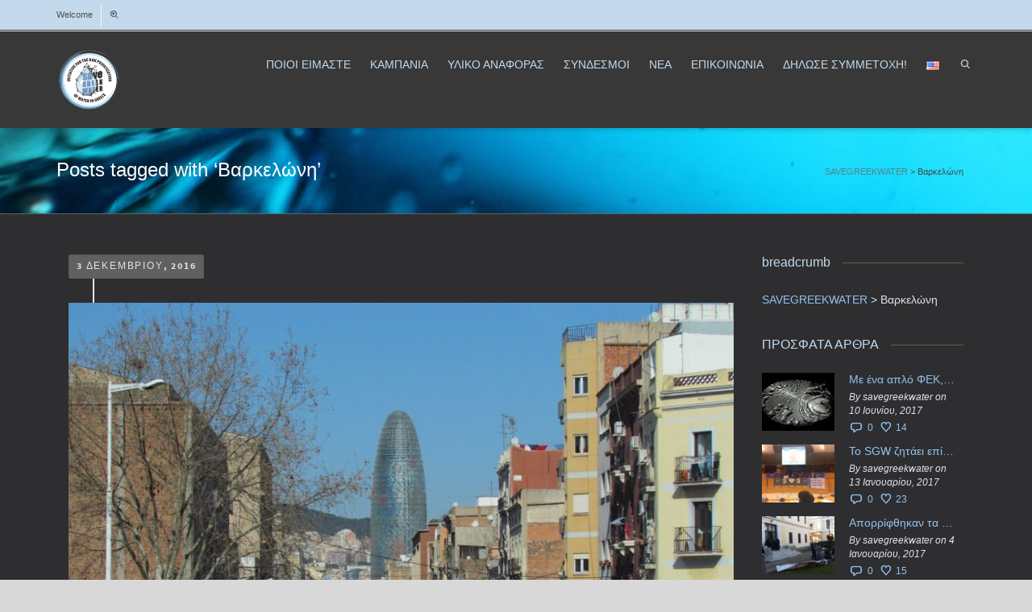

--- FILE ---
content_type: text/html; charset=utf-8
request_url: https://www.savegreekwater.org/archives/tag/%CE%B2%CE%B1%CF%81%CE%BA%CE%B5%CE%BB%CF%8E%CE%BD%CE%B7
body_size: 23846
content:
<!DOCTYPE html>
<!--// OPEN HTML //--><html lang="el">

	<!--// OPEN HEAD //-->
	<head>
				
		<!--// SITE TITLE //-->
		<title>&Beta;&alpha;&rho;&kappa;&epsilon;&lambda;&#974;&nu;&eta; | SAVEGREEKWATER</title>
			
		<!--// SITE META //-->
		<meta charset="UTF-8">	
		<meta name="viewport" content="width=device-width, initial-scale=1.0">
						
		<!--// PINGBACK & FAVICON //-->
		<link rel="pingback" href="/xmlrpc.php">
				
												
								
				
		<!--// WORDPRESS HEAD HOOK //-->
		    <script>
        writeCookie();
        function writeCookie()
        {
            the_cookie = document.cookie;
            if( the_cookie ){
                if( window.devicePixelRatio >= 2 ){
                    the_cookie = "pixel_ratio="+window.devicePixelRatio+";"+the_cookie;
                    document.cookie = the_cookie;
                    //location = '';
                }
            }
        }
    </script>
<meta name="robots" content="max-image-preview:large">
	<style>img:is([sizes="auto" i], [sizes^="auto," i]) { contain-intrinsic-size: 3000px 1500px }</style>
	<link rel="dns-prefetch" href="https://maps.google.com">
<link rel="dns-prefetch" href="https://fonts.googleapis.com">
<link rel="alternate" type="application/rss+xml" title="&Rho;&omicron;&#942; RSS &raquo; SAVEGREEKWATER" href="/feed">
<link rel="alternate" type="application/rss+xml" title="&Rho;&omicron;&#942; &Sigma;&chi;&omicron;&lambda;&#943;&omega;&nu; &raquo; SAVEGREEKWATER" href="/comments/feed">
<link rel="alternate" type="application/rss+xml" title="&Epsilon;&tau;&iota;&kappa;&#941;&tau;&alpha; &rho;&omicron;&#942;&sigmaf; SAVEGREEKWATER &raquo; &Beta;&alpha;&rho;&kappa;&epsilon;&lambda;&#974;&nu;&eta;" href="/archives/tag/%ce%b2%ce%b1%cf%81%ce%ba%ce%b5%ce%bb%cf%8e%ce%bd%ce%b7/feed">
		<!-- This site uses the Google Analytics by MonsterInsights plugin v9.7.0 - Using Analytics tracking - https://www.monsterinsights.com/ -->
		<!-- Note: MonsterInsights is not currently configured on this site. The site owner needs to authenticate with Google Analytics in the MonsterInsights settings panel. -->
					<!-- No tracking code set -->
				<!-- / Google Analytics by MonsterInsights -->
		<script type="text/javascript">
/* <![CDATA[ */
window._wpemojiSettings = {"baseUrl":"https:\/\/s.w.org\/images\/core\/emoji\/16.0.1\/72x72\/","ext":".png","svgUrl":"https:\/\/s.w.org\/images\/core\/emoji\/16.0.1\/svg\/","svgExt":".svg","source":{"concatemoji":"\/wp-includes\/js\/wp-emoji-release.min.js?ver=93a74deea58f7c10e4222e5f752b9140"}};
/*! This file is auto-generated */
!function(s,n){var o,i,e;function c(e){try{var t={supportTests:e,timestamp:(new Date).valueOf()};sessionStorage.setItem(o,JSON.stringify(t))}catch(e){}}function p(e,t,n){e.clearRect(0,0,e.canvas.width,e.canvas.height),e.fillText(t,0,0);var t=new Uint32Array(e.getImageData(0,0,e.canvas.width,e.canvas.height).data),a=(e.clearRect(0,0,e.canvas.width,e.canvas.height),e.fillText(n,0,0),new Uint32Array(e.getImageData(0,0,e.canvas.width,e.canvas.height).data));return t.every(function(e,t){return e===a[t]})}function u(e,t){e.clearRect(0,0,e.canvas.width,e.canvas.height),e.fillText(t,0,0);for(var n=e.getImageData(16,16,1,1),a=0;a<n.data.length;a++)if(0!==n.data[a])return!1;return!0}function f(e,t,n,a){switch(t){case"flag":return n(e,"\ud83c\udff3\ufe0f\u200d\u26a7\ufe0f","\ud83c\udff3\ufe0f\u200b\u26a7\ufe0f")?!1:!n(e,"\ud83c\udde8\ud83c\uddf6","\ud83c\udde8\u200b\ud83c\uddf6")&&!n(e,"\ud83c\udff4\udb40\udc67\udb40\udc62\udb40\udc65\udb40\udc6e\udb40\udc67\udb40\udc7f","\ud83c\udff4\u200b\udb40\udc67\u200b\udb40\udc62\u200b\udb40\udc65\u200b\udb40\udc6e\u200b\udb40\udc67\u200b\udb40\udc7f");case"emoji":return!a(e,"\ud83e\udedf")}return!1}function g(e,t,n,a){var r="undefined"!=typeof WorkerGlobalScope&&self instanceof WorkerGlobalScope?new OffscreenCanvas(300,150):s.createElement("canvas"),o=r.getContext("2d",{willReadFrequently:!0}),i=(o.textBaseline="top",o.font="600 32px Arial",{});return e.forEach(function(e){i[e]=t(o,e,n,a)}),i}function t(e){var t=s.createElement("script");t.src=e,t.defer=!0,s.head.appendChild(t)}"undefined"!=typeof Promise&&(o="wpEmojiSettingsSupports",i=["flag","emoji"],n.supports={everything:!0,everythingExceptFlag:!0},e=new Promise(function(e){s.addEventListener("DOMContentLoaded",e,{once:!0})}),new Promise(function(t){var n=function(){try{var e=JSON.parse(sessionStorage.getItem(o));if("object"==typeof e&&"number"==typeof e.timestamp&&(new Date).valueOf()<e.timestamp+604800&&"object"==typeof e.supportTests)return e.supportTests}catch(e){}return null}();if(!n){if("undefined"!=typeof Worker&&"undefined"!=typeof OffscreenCanvas&&"undefined"!=typeof URL&&URL.createObjectURL&&"undefined"!=typeof Blob)try{var e="postMessage("+g.toString()+"("+[JSON.stringify(i),f.toString(),p.toString(),u.toString()].join(",")+"));",a=new Blob([e],{type:"text/javascript"}),r=new Worker(URL.createObjectURL(a),{name:"wpTestEmojiSupports"});return void(r.onmessage=function(e){c(n=e.data),r.terminate(),t(n)})}catch(e){}c(n=g(i,f,p,u))}t(n)}).then(function(e){for(var t in e)n.supports[t]=e[t],n.supports.everything=n.supports.everything&&n.supports[t],"flag"!==t&&(n.supports.everythingExceptFlag=n.supports.everythingExceptFlag&&n.supports[t]);n.supports.everythingExceptFlag=n.supports.everythingExceptFlag&&!n.supports.flag,n.DOMReady=!1,n.readyCallback=function(){n.DOMReady=!0}}).then(function(){return e}).then(function(){var e;n.supports.everything||(n.readyCallback(),(e=n.source||{}).concatemoji?t(e.concatemoji):e.wpemoji&&e.twemoji&&(t(e.twemoji),t(e.wpemoji)))}))}((window,document),window._wpemojiSettings);
/* ]]> */
</script>
<link rel="stylesheet" id="layerslider-css" href="/wp-content/plugins/LayerSlider/assets/static/layerslider/css/layerslider.css?ver=6.11.2" type="text/css" media="all">
<link rel="stylesheet" id="ls-google-fonts-css" href="https://fonts.googleapis.com/css?family=Lato:100,300,regular,700,900%7COpen+Sans:300%7CIndie+Flower:regular%7COswald:300,regular,700&amp;subset=latin%2Clatin-ext" type="text/css" media="all">
<style id="wp-emoji-styles-inline-css" type="text/css">

	img.wp-smiley, img.emoji {
		display: inline !important;
		border: none !important;
		box-shadow: none !important;
		height: 1em !important;
		width: 1em !important;
		margin: 0 0.07em !important;
		vertical-align: -0.1em !important;
		background: none !important;
		padding: 0 !important;
	}
</style>
<link rel="stylesheet" id="wp-block-library-css" href="/wp-includes/css/dist/block-library/style.min.css?ver=93a74deea58f7c10e4222e5f752b9140" type="text/css" media="all">
<style id="classic-theme-styles-inline-css" type="text/css">
/*! This file is auto-generated */
.wp-block-button__link{color:#fff;background-color:#32373c;border-radius:9999px;box-shadow:none;text-decoration:none;padding:calc(.667em + 2px) calc(1.333em + 2px);font-size:1.125em}.wp-block-file__button{background:#32373c;color:#fff;text-decoration:none}
</style>
<style id="global-styles-inline-css" type="text/css">
:root{--wp--preset--aspect-ratio--square: 1;--wp--preset--aspect-ratio--4-3: 4/3;--wp--preset--aspect-ratio--3-4: 3/4;--wp--preset--aspect-ratio--3-2: 3/2;--wp--preset--aspect-ratio--2-3: 2/3;--wp--preset--aspect-ratio--16-9: 16/9;--wp--preset--aspect-ratio--9-16: 9/16;--wp--preset--color--black: #000000;--wp--preset--color--cyan-bluish-gray: #abb8c3;--wp--preset--color--white: #ffffff;--wp--preset--color--pale-pink: #f78da7;--wp--preset--color--vivid-red: #cf2e2e;--wp--preset--color--luminous-vivid-orange: #ff6900;--wp--preset--color--luminous-vivid-amber: #fcb900;--wp--preset--color--light-green-cyan: #7bdcb5;--wp--preset--color--vivid-green-cyan: #00d084;--wp--preset--color--pale-cyan-blue: #8ed1fc;--wp--preset--color--vivid-cyan-blue: #0693e3;--wp--preset--color--vivid-purple: #9b51e0;--wp--preset--gradient--vivid-cyan-blue-to-vivid-purple: linear-gradient(135deg,rgba(6,147,227,1) 0%,rgb(155,81,224) 100%);--wp--preset--gradient--light-green-cyan-to-vivid-green-cyan: linear-gradient(135deg,rgb(122,220,180) 0%,rgb(0,208,130) 100%);--wp--preset--gradient--luminous-vivid-amber-to-luminous-vivid-orange: linear-gradient(135deg,rgba(252,185,0,1) 0%,rgba(255,105,0,1) 100%);--wp--preset--gradient--luminous-vivid-orange-to-vivid-red: linear-gradient(135deg,rgba(255,105,0,1) 0%,rgb(207,46,46) 100%);--wp--preset--gradient--very-light-gray-to-cyan-bluish-gray: linear-gradient(135deg,rgb(238,238,238) 0%,rgb(169,184,195) 100%);--wp--preset--gradient--cool-to-warm-spectrum: linear-gradient(135deg,rgb(74,234,220) 0%,rgb(151,120,209) 20%,rgb(207,42,186) 40%,rgb(238,44,130) 60%,rgb(251,105,98) 80%,rgb(254,248,76) 100%);--wp--preset--gradient--blush-light-purple: linear-gradient(135deg,rgb(255,206,236) 0%,rgb(152,150,240) 100%);--wp--preset--gradient--blush-bordeaux: linear-gradient(135deg,rgb(254,205,165) 0%,rgb(254,45,45) 50%,rgb(107,0,62) 100%);--wp--preset--gradient--luminous-dusk: linear-gradient(135deg,rgb(255,203,112) 0%,rgb(199,81,192) 50%,rgb(65,88,208) 100%);--wp--preset--gradient--pale-ocean: linear-gradient(135deg,rgb(255,245,203) 0%,rgb(182,227,212) 50%,rgb(51,167,181) 100%);--wp--preset--gradient--electric-grass: linear-gradient(135deg,rgb(202,248,128) 0%,rgb(113,206,126) 100%);--wp--preset--gradient--midnight: linear-gradient(135deg,rgb(2,3,129) 0%,rgb(40,116,252) 100%);--wp--preset--font-size--small: 13px;--wp--preset--font-size--medium: 20px;--wp--preset--font-size--large: 36px;--wp--preset--font-size--x-large: 42px;--wp--preset--spacing--20: 0.44rem;--wp--preset--spacing--30: 0.67rem;--wp--preset--spacing--40: 1rem;--wp--preset--spacing--50: 1.5rem;--wp--preset--spacing--60: 2.25rem;--wp--preset--spacing--70: 3.38rem;--wp--preset--spacing--80: 5.06rem;--wp--preset--shadow--natural: 6px 6px 9px rgba(0, 0, 0, 0.2);--wp--preset--shadow--deep: 12px 12px 50px rgba(0, 0, 0, 0.4);--wp--preset--shadow--sharp: 6px 6px 0px rgba(0, 0, 0, 0.2);--wp--preset--shadow--outlined: 6px 6px 0px -3px rgba(255, 255, 255, 1), 6px 6px rgba(0, 0, 0, 1);--wp--preset--shadow--crisp: 6px 6px 0px rgba(0, 0, 0, 1);}:where(.is-layout-flex){gap: 0.5em;}:where(.is-layout-grid){gap: 0.5em;}body .is-layout-flex{display: flex;}.is-layout-flex{flex-wrap: wrap;align-items: center;}.is-layout-flex > :is(*, div){margin: 0;}body .is-layout-grid{display: grid;}.is-layout-grid > :is(*, div){margin: 0;}:where(.wp-block-columns.is-layout-flex){gap: 2em;}:where(.wp-block-columns.is-layout-grid){gap: 2em;}:where(.wp-block-post-template.is-layout-flex){gap: 1.25em;}:where(.wp-block-post-template.is-layout-grid){gap: 1.25em;}.has-black-color{color: var(--wp--preset--color--black) !important;}.has-cyan-bluish-gray-color{color: var(--wp--preset--color--cyan-bluish-gray) !important;}.has-white-color{color: var(--wp--preset--color--white) !important;}.has-pale-pink-color{color: var(--wp--preset--color--pale-pink) !important;}.has-vivid-red-color{color: var(--wp--preset--color--vivid-red) !important;}.has-luminous-vivid-orange-color{color: var(--wp--preset--color--luminous-vivid-orange) !important;}.has-luminous-vivid-amber-color{color: var(--wp--preset--color--luminous-vivid-amber) !important;}.has-light-green-cyan-color{color: var(--wp--preset--color--light-green-cyan) !important;}.has-vivid-green-cyan-color{color: var(--wp--preset--color--vivid-green-cyan) !important;}.has-pale-cyan-blue-color{color: var(--wp--preset--color--pale-cyan-blue) !important;}.has-vivid-cyan-blue-color{color: var(--wp--preset--color--vivid-cyan-blue) !important;}.has-vivid-purple-color{color: var(--wp--preset--color--vivid-purple) !important;}.has-black-background-color{background-color: var(--wp--preset--color--black) !important;}.has-cyan-bluish-gray-background-color{background-color: var(--wp--preset--color--cyan-bluish-gray) !important;}.has-white-background-color{background-color: var(--wp--preset--color--white) !important;}.has-pale-pink-background-color{background-color: var(--wp--preset--color--pale-pink) !important;}.has-vivid-red-background-color{background-color: var(--wp--preset--color--vivid-red) !important;}.has-luminous-vivid-orange-background-color{background-color: var(--wp--preset--color--luminous-vivid-orange) !important;}.has-luminous-vivid-amber-background-color{background-color: var(--wp--preset--color--luminous-vivid-amber) !important;}.has-light-green-cyan-background-color{background-color: var(--wp--preset--color--light-green-cyan) !important;}.has-vivid-green-cyan-background-color{background-color: var(--wp--preset--color--vivid-green-cyan) !important;}.has-pale-cyan-blue-background-color{background-color: var(--wp--preset--color--pale-cyan-blue) !important;}.has-vivid-cyan-blue-background-color{background-color: var(--wp--preset--color--vivid-cyan-blue) !important;}.has-vivid-purple-background-color{background-color: var(--wp--preset--color--vivid-purple) !important;}.has-black-border-color{border-color: var(--wp--preset--color--black) !important;}.has-cyan-bluish-gray-border-color{border-color: var(--wp--preset--color--cyan-bluish-gray) !important;}.has-white-border-color{border-color: var(--wp--preset--color--white) !important;}.has-pale-pink-border-color{border-color: var(--wp--preset--color--pale-pink) !important;}.has-vivid-red-border-color{border-color: var(--wp--preset--color--vivid-red) !important;}.has-luminous-vivid-orange-border-color{border-color: var(--wp--preset--color--luminous-vivid-orange) !important;}.has-luminous-vivid-amber-border-color{border-color: var(--wp--preset--color--luminous-vivid-amber) !important;}.has-light-green-cyan-border-color{border-color: var(--wp--preset--color--light-green-cyan) !important;}.has-vivid-green-cyan-border-color{border-color: var(--wp--preset--color--vivid-green-cyan) !important;}.has-pale-cyan-blue-border-color{border-color: var(--wp--preset--color--pale-cyan-blue) !important;}.has-vivid-cyan-blue-border-color{border-color: var(--wp--preset--color--vivid-cyan-blue) !important;}.has-vivid-purple-border-color{border-color: var(--wp--preset--color--vivid-purple) !important;}.has-vivid-cyan-blue-to-vivid-purple-gradient-background{background: var(--wp--preset--gradient--vivid-cyan-blue-to-vivid-purple) !important;}.has-light-green-cyan-to-vivid-green-cyan-gradient-background{background: var(--wp--preset--gradient--light-green-cyan-to-vivid-green-cyan) !important;}.has-luminous-vivid-amber-to-luminous-vivid-orange-gradient-background{background: var(--wp--preset--gradient--luminous-vivid-amber-to-luminous-vivid-orange) !important;}.has-luminous-vivid-orange-to-vivid-red-gradient-background{background: var(--wp--preset--gradient--luminous-vivid-orange-to-vivid-red) !important;}.has-very-light-gray-to-cyan-bluish-gray-gradient-background{background: var(--wp--preset--gradient--very-light-gray-to-cyan-bluish-gray) !important;}.has-cool-to-warm-spectrum-gradient-background{background: var(--wp--preset--gradient--cool-to-warm-spectrum) !important;}.has-blush-light-purple-gradient-background{background: var(--wp--preset--gradient--blush-light-purple) !important;}.has-blush-bordeaux-gradient-background{background: var(--wp--preset--gradient--blush-bordeaux) !important;}.has-luminous-dusk-gradient-background{background: var(--wp--preset--gradient--luminous-dusk) !important;}.has-pale-ocean-gradient-background{background: var(--wp--preset--gradient--pale-ocean) !important;}.has-electric-grass-gradient-background{background: var(--wp--preset--gradient--electric-grass) !important;}.has-midnight-gradient-background{background: var(--wp--preset--gradient--midnight) !important;}.has-small-font-size{font-size: var(--wp--preset--font-size--small) !important;}.has-medium-font-size{font-size: var(--wp--preset--font-size--medium) !important;}.has-large-font-size{font-size: var(--wp--preset--font-size--large) !important;}.has-x-large-font-size{font-size: var(--wp--preset--font-size--x-large) !important;}
:where(.wp-block-post-template.is-layout-flex){gap: 1.25em;}:where(.wp-block-post-template.is-layout-grid){gap: 1.25em;}
:where(.wp-block-columns.is-layout-flex){gap: 2em;}:where(.wp-block-columns.is-layout-grid){gap: 2em;}
:root :where(.wp-block-pullquote){font-size: 1.5em;line-height: 1.6;}
</style>
<link rel="stylesheet" id="contact-form-7-css" href="/wp-content/plugins/contact-form-7/includes/css/styles.css?ver=6.1.1" type="text/css" media="all">
<link rel="stylesheet" id="bootstrap-css" href="/wp-content/themes/dante/css/bootstrap.min.css" type="text/css" media="all">
<link rel="stylesheet" id="ssgizmo-css" href="/wp-content/themes/dante/css/ss-gizmo.css" type="text/css" media="all">
<link rel="stylesheet" id="fontawesome-css" href="/wp-content/themes/dante/css/font-awesome.min.css" type="text/css" media="all">
<link rel="stylesheet" id="sf-main-css" href="/wp-content/themes/dante-child/style.css" type="text/css" media="all">
<link rel="stylesheet" id="sf-responsive-css" href="/wp-content/themes/dante/css/responsive.css" type="text/css" media="all">
<script type="text/javascript" src="/wp-content/plugins/enable-jquery-migrate-helper/js/jquery/jquery-1.12.4-wp.js?ver=1.12.4-wp" id="jquery-core-js"></script>
<script type="text/javascript" src="/wp-content/plugins/enable-jquery-migrate-helper/js/jquery-migrate/jquery-migrate-1.4.1-wp.js?ver=1.4.1-wp" id="jquery-migrate-js"></script>
<script type="text/javascript" id="layerslider-utils-js-extra">
/* <![CDATA[ */
var LS_Meta = {"v":"6.11.2","fixGSAP":"1"};
/* ]]> */
</script>
<script type="text/javascript" src="/wp-content/plugins/LayerSlider/assets/static/layerslider/js/layerslider.utils.js?ver=6.11.2" id="layerslider-utils-js"></script>
<script type="text/javascript" src="/wp-content/plugins/LayerSlider/assets/static/layerslider/js/layerslider.kreaturamedia.jquery.js?ver=6.11.2" id="layerslider-js"></script>
<script type="text/javascript" src="/wp-content/plugins/LayerSlider/assets/static/layerslider/js/layerslider.transitions.js?ver=6.11.2" id="layerslider-transitions-js"></script>
<meta name="generator" content="Powered by LayerSlider 6.11.2 - Multi-Purpose, Responsive, Parallax, Mobile-Friendly Slider Plugin for WordPress.">
<!-- LayerSlider updates and docs at: https://layerslider.kreaturamedia.com -->
<link rel="https://api.w.org/" href="/wp-json/"><link rel="alternate" title="JSON" type="application/json" href="/wp-json/wp/v2/tags/216">
<script type="text/javascript" src="/?wordfence_syncAttackData=1757098778.1989" async></script><!--[if lt IE 9]><script data-cfasync="false" src="/wp-content/themes/dante/js/respond.min.js"></script><script data-cfasync="false" src="/wp-content/themes/dante/js/html5shiv.js"></script><script data-cfasync="false" src="/wp-content/themes/dante/js/excanvas.compiled.js"></script><script data-cfasync="false" src="/wp-content/themes/dante/js/background_size_emu.js"></script><![endif]-->			<script type="text/javascript">
			var ajaxurl = '/wp-admin/admin-ajax.php';
			</script>
		<style type="text/css">
body, p, #commentform label, .contact-form label {font-size: 14px;line-height: 22px;}h1 {font-size: 24px;line-height: 34px;}h2 {font-size: 20px;line-height: 30px;}h3, .blog-item .quote-excerpt {font-size: 18px;line-height: 24px;}h4, .body-content.quote, #respond-wrap h3, #respond h3 {font-size: 16px;line-height: 20px;}h5 {font-size: 14px;line-height: 18px;}h6 {font-size: 12px;line-height: 16px;}nav .menu li {font-size: 14px;}::selection, ::-moz-selection {background-color: #8dbbdd; color: #fff;}.recent-post figure, span.highlighted, span.dropcap4, .loved-item:hover .loved-count, .flickr-widget li, .portfolio-grid li, input[type="submit"], .wpcf7 input.wpcf7-submit[type="submit"], .gform_wrapper input[type="submit"], .mymail-form input[type="submit"], .woocommerce-page nav.woocommerce-pagination ul li span.current, .woocommerce nav.woocommerce-pagination ul li span.current, figcaption .product-added, .woocommerce .wc-new-badge, .yith-wcwl-wishlistexistsbrowse a, .yith-wcwl-wishlistaddedbrowse a, .woocommerce .widget_layered_nav ul li.chosen > *, .woocommerce .widget_layered_nav_filters ul li a, .sticky-post-icon, .fw-video-close:hover {background-color: #8dbbdd!important; color: #ffffff;}a:hover, #sidebar a:hover, .pagination-wrap a:hover, .carousel-nav a:hover, .portfolio-pagination div:hover > i, #footer a:hover, #copyright a, .beam-me-up a:hover span, .portfolio-item .portfolio-item-permalink, .read-more-link, .blog-item .read-more, .blog-item-details a:hover, .author-link, #reply-title small a, #respond .form-submit input:hover, span.dropcap2, .spb_divider.go_to_top a, love-it-wrapper:hover .love-it, .love-it-wrapper:hover span.love-count, .love-it-wrapper .loved, .comments-likes .loved span.love-count, .comments-likes a:hover i, .comments-likes .love-it-wrapper:hover a i, .comments-likes a:hover span, .love-it-wrapper:hover a i, .item-link:hover, #header-translation p a, #swift-slider .flex-caption-large h1 a:hover, .wooslider .slide-title a:hover, .caption-details-inner .details span > a, .caption-details-inner .chart span, .caption-details-inner .chart i, #swift-slider .flex-caption-large .chart i, #breadcrumbs a:hover, .ui-widget-content a:hover, .yith-wcwl-add-button a:hover, #product-img-slider li a.zoom:hover, .woocommerce .star-rating span, .article-body-wrap .share-links a:hover, ul.member-contact li a:hover, .price ins, .bag-product a.remove:hover, .bag-product-title a:hover, #back-to-top:hover,  ul.member-contact li a:hover, .fw-video-link-image:hover i, .ajax-search-results .all-results:hover, .search-result h5 a:hover .ui-state-default a:hover {color: #8dbbdd;}.carousel-wrap > a:hover, #mobile-menu ul li:hover > a {color: #8dbbdd!important;}.comments-likes a:hover span, .comments-likes a:hover i {color: #8dbbdd!important;}.read-more i:before, .read-more em:before {color: #8dbbdd;}input[type="text"]:focus, input[type="email"]:focus, input[type="tel"]:focus, textarea:focus, .bypostauthor .comment-wrap .comment-avatar,.search-form input:focus, .wpcf7 input:focus, .wpcf7 textarea:focus, .ginput_container input:focus, .ginput_container textarea:focus, .mymail-form input:focus, .mymail-form textarea:focus {border-color: #8dbbdd!important;}nav .menu ul li:first-child:after,.navigation a:hover > .nav-text, .returning-customer a:hover {border-bottom-color: #8dbbdd;}nav .menu ul ul li:first-child:after {border-right-color: #8dbbdd;}.spb_impact_text .spb_call_text {border-left-color: #8dbbdd;}.spb_impact_text .spb_button span {color: #fff;}#respond .form-submit input#submit {border-color: #606060;background-color: #2e2e30;}#respond .form-submit input#submit:hover {border-color: #8dbbdd;background-color: #8dbbdd;color: #ffffff;}.woocommerce .free-badge, .my-account-login-wrap .login-wrap form.login p.form-row input[type="submit"], .woocommerce .my-account-login-wrap form input[type="submit"] {background-color: #494949; color: #ffffff;}a[rel="tooltip"], ul.member-contact li a, .blog-item-details a, .post-info a, a.text-link, .tags-wrap .tags a, .logged-in-as a, .comment-meta-actions .edit-link, .comment-meta-actions .comment-reply, .read-more {border-color: #8dbbdd;}.super-search-go {border-color: #8dbbdd!important;}.super-search-go:hover {background: #8dbbdd!important;border-color: #8dbbdd!important;}body {color: #dce4ed;}.pagination-wrap a, .search-pagination a {color: #dce4ed;}.layout-boxed #header-search, .layout-boxed #super-search, body > .sf-super-search {background-color: #d8d8d8;}body {background-color: #d8d8d8;background-size: auto;}#main-container, .tm-toggle-button-wrap a {background-color: #2e2e30;}a, .ui-widget-content a {color: #93c1ed;}.pagination-wrap li a:hover, ul.bar-styling li:not(.selected) > a:hover, ul.bar-styling li > .comments-likes:hover, ul.page-numbers li > a:hover, ul.page-numbers li > span.current {color: #ffffff!important;background: #8dbbdd;border-color: #8dbbdd;}ul.bar-styling li > .comments-likes:hover * {color: #ffffff!important;}.pagination-wrap li a, .pagination-wrap li span, .pagination-wrap li span.expand, ul.bar-styling li > a, ul.bar-styling li > div, ul.page-numbers li > a, ul.page-numbers li > span, .curved-bar-styling, ul.bar-styling li > form input {border-color: #606060;}ul.bar-styling li > a, ul.bar-styling li > span, ul.bar-styling li > div, ul.bar-styling li > form input {background-color: #2e2e30;}input[type="text"], input[type="password"], input[type="email"], input[type="tel"], textarea, select {border-color: #606060;background: #465c6d;}textarea:focus, input:focus {border-color: #999!important;}.modal-header {background: #465c6d;}.recent-post .post-details, .team-member .team-member-position, .portfolio-item h5.portfolio-subtitle, .mini-items .blog-item-details, .standard-post-content .blog-item-details, .masonry-items .blog-item .blog-item-details, .jobs > li .job-date, .search-item-content time, .search-item-content span, .blog-item-details a, .portfolio-details-wrap .date,  .portfolio-details-wrap .tags-link-wrap {color: #95c1ed;}ul.bar-styling li.facebook > a:hover {color: #fff!important;background: #3b5998;border-color: #3b5998;}ul.bar-styling li.twitter > a:hover {color: #fff!important;background: #4099FF;border-color: #4099FF;}ul.bar-styling li.google-plus > a:hover {color: #fff!important;background: #d34836;border-color: #d34836;}ul.bar-styling li.pinterest > a:hover {color: #fff!important;background: #cb2027;border-color: #cb2027;}#header-search input, #header-search a, .super-search-close, #header-search i.ss-search {color: #666666;}#header-search a:hover, .super-search-close:hover {color: #8dbbdd;}.sf-super-search, .spb_supersearch_widget.asset-bg {background-color: #494949;}.sf-super-search .search-options .ss-dropdown > span, .sf-super-search .search-options input {color: #8dbbdd; border-bottom-color: #8dbbdd;}.sf-super-search .search-options .ss-dropdown ul li .fa-check {color: #8dbbdd;}.sf-super-search-go:hover, .sf-super-search-close:hover { background-color: #8dbbdd; border-color: #8dbbdd; color: #ffffff;}#top-bar {background: #c4daec; color: #515151;}#top-bar .tb-welcome {border-color: #f7f7f7;}#top-bar a {color: #36577c;}#top-bar .menu li {border-left-color: #f7f7f7; border-right-color: #f7f7f7;}#top-bar .menu > li > a, #top-bar .menu > li.parent:after {color: #36577c;}#top-bar .menu > li > a:hover, #top-bar a:hover {color: #222222;}#top-bar .show-menu {background-color: #f7f7f7;color: #494949;}#header-languages .current-language {background: #2e2e30; color: #c4daec;}#header-section:before, #header .is-sticky .sticky-header, #header-section .is-sticky #main-nav.sticky-header, #header-section.header-6 .is-sticky #header.sticky-header, .ajax-search-wrap {background-color: #383838;background: -webkit-gradient(linear, 0% 0%, 0% 100%, from(#383838), to(#383838));background: -webkit-linear-gradient(top, #383838, #383838);background: -moz-linear-gradient(top, #383838, #383838);background: -ms-linear-gradient(top, #383838, #383838);background: -o-linear-gradient(top, #383838, #383838);}#logo img {padding-top: 0px;padding-bottom: 0px;}#logo {height: 80px!important;}#logo img {height: 80px;min-height:80px;}.header-container > .row, .header-5 header .container > .row, .header-6 header > .container > .row {height: 100px;}@media only screen and (max-width: 991px) {#logo img {max-height:80px;}}.sticky-header-resized #logo {height: 40px!important;}.sticky-header-resized #logo img {height: 40px;}.header-container.sticky-header-resized > .row, .header-5 header .container.sticky-header-resized > .row, .header-6 header > .container.sticky-header-resized > .row, .sticky-header-resized .header-container > .row {height: 60px;}#header-section .header-menu .menu li, #mini-header .header-right nav .menu li {border-left-color: #606060;}#header-section #main-nav {border-top-color: #606060;}#top-header {border-bottom-color: #e4e4e4;}#top-header {border-bottom-color: #e4e4e4;}#top-header .th-right > nav .menu li, .ajax-search-wrap:after {border-bottom-color: #e4e4e4;}.ajax-search-wrap, .ajax-search-results, .search-result-pt .search-result {border-color: #606060;}.page-content {border-bottom-color: #606060;}.ajax-search-wrap input[type="text"], .search-result-pt h6, .no-search-results h6, .search-result h5 a {color: #c4daec;}.search-item-content time {color: #878787;}@media only screen and (max-width: 991px) {
			.naked-header #header-section, .naked-header #header-section:before, .naked-header #header .is-sticky .sticky-header, .naked-header .is-sticky #header.sticky-header {background-color: #383838;background: -webkit-gradient(linear, 0% 0%, 0% 100%, from(#383838), to(#383838));background: -webkit-linear-gradient(top, #383838, #383838);background: -moz-linear-gradient(top, #383838, #383838);background: -ms-linear-gradient(top, #383838, #383838);background: -o-linear-gradient(top, #383838, #383838);}
			}nav#main-navigation .menu > li > a span.nav-line {background-color: #c4daec;}.show-menu {background-color: #494949;color: #ffffff;}nav .menu > li:before {background: #c4daec;}nav .menu .sub-menu .parent > a:after {border-left-color: #c4daec;}nav .menu ul.sub-menu {background-color: #c4daec;}nav .menu ul.sub-menu li {border-bottom-color: #878787;border-bottom-style: solid;}nav.mega-menu li .mega .sub .sub-menu, nav.mega-menu li .mega .sub .sub-menu li, nav.mega-menu li .sub-container.non-mega li, nav.mega-menu li .sub li.mega-hdr {border-top-color: #878787;border-top-style: solid;}nav.mega-menu li .sub li.mega-hdr {border-right-color: #878787;border-right-style: solid;}nav .menu > li.menu-item > a, #menubar-controls a, nav.search-nav .menu>li>a, .naked-header .is-sticky nav .menu > li a {color: #c4daec;}nav .menu > li.menu-item:hover > a {color: #ffffff;}nav .menu ul.sub-menu li.menu-item > a, nav .menu ul.sub-menu li > span, #top-bar nav .menu ul li > a {color: #494949;}nav .menu ul.sub-menu li.menu-item:hover > a {color: #9cc4ed!important; background: #2e2e30;}nav .menu li.parent > a:after, nav .menu li.parent > a:after:hover {color: #aaa;}nav .menu li.current-menu-ancestor > a, nav .menu li.current-menu-item > a, #mobile-menu .menu ul li.current-menu-item > a, nav .menu li.current-scroll-item > a {color: #ffffff;}nav .menu ul li.current-menu-ancestor > a, nav .menu ul li.current-menu-item > a {color: #c4daec; background: #2e2e30;}#main-nav .header-right ul.menu > li, .wishlist-item {border-left-color: #878787;}#nav-search, #mini-search {background: #c4daec;}#nav-search a, #mini-search a {color: #515151;}.bag-header, .bag-product, .bag-empty, .wishlist-empty {border-color: #878787;}.bag-buttons a.sf-button.bag-button, .bag-buttons a.sf-button.wishlist-button, .bag-buttons a.sf-button.guest-button {background-color: #606060; color: #dce4ed!important;}.bag-buttons a.checkout-button, .bag-buttons a.create-account-button, .woocommerce input.button.alt, .woocommerce .alt-button, .woocommerce button.button.alt, .woocommerce #account_details .login form p.form-row input[type="submit"], #login-form .modal-body form.login p.form-row input[type="submit"] {background: #494949; color: #ffffff;}.woocommerce .button.update-cart-button:hover, .woocommerce #account_details .login form p.form-row input[type="submit"]:hover, #login-form .modal-body form.login p.form-row input[type="submit"]:hover {background: #8dbbdd; color: #ffffff;}.woocommerce input.button.alt:hover, .woocommerce .alt-button:hover, .woocommerce button.button.alt:hover {background: #8dbbdd; color: #ffffff;}.shopping-bag:before, nav .menu ul.sub-menu li:first-child:before {border-bottom-color: #c4daec;}nav ul.menu > li.menu-item.sf-menu-item-btn > a {background-color: #ffffff;color: #c4daec;}nav ul.menu > li.menu-item.sf-menu-item-btn:hover > a {color: #ffffff;background-color: #c4daec;}#base-promo {background-color: #ecf1f8;}#base-promo > p, #base-promo.footer-promo-text > a, #base-promo.footer-promo-arrow > a {color: #222;}#base-promo.footer-promo-arrow:hover, #base-promo.footer-promo-text:hover {background-color: #8dbbdd;color: #ffffff;}#base-promo.footer-promo-arrow:hover > *, #base-promo.footer-promo-text:hover > * {color: #ffffff;}.page-heading {background-color: #c4daec;border-bottom-color: #606060;}.page-heading h1, .page-heading h3 {color: #494949;}#breadcrumbs {color: #494949;}#breadcrumbs a, #breadcrumb i {color: #5c818e;}body, input[type="text"], input[type="password"], input[type="email"], textarea, select, .ui-state-default a {color: #dce4ed;}h1, h1 a {color: #ffffff;}h2, h2 a {color: #c4daec;}h3, h3 a {color: #61a8dd;}h4, h4 a, .carousel-wrap > a {color: #c4daec;}h5, h5 a {color: #c4daec;}h6, h6 a {color: #c4daec;}.spb_impact_text .spb_call_text, .impact-text, .impact-text-large {color: #68aadd;}.read-more i, .read-more em {color: transparent;}.pb-border-bottom, .pb-border-top, .read-more-button {border-color: #606060;}#swift-slider ul.slides {background: #494949;}#swift-slider .flex-caption .flex-caption-headline {background: #2e2e30;}#swift-slider .flex-caption .flex-caption-details .caption-details-inner {background: #2e2e30; border-bottom: #606060}#swift-slider .flex-caption-large, #swift-slider .flex-caption-large h1 a {color: #ffffff;}#swift-slider .flex-caption h4 i {line-height: 20px;}#swift-slider .flex-caption-large .comment-chart i {color: #ffffff;}#swift-slider .flex-caption-large .loveit-chart span {color: #8dbbdd;}#swift-slider .flex-caption-large a {color: #8dbbdd;}#swift-slider .flex-caption .comment-chart i, #swift-slider .flex-caption .comment-chart span {color: #494949;}figure.animated-overlay figcaption {background-color: #8dbbdd;}
figure.animated-overlay figcaption .thumb-info h4, figure.animated-overlay figcaption .thumb-info h5, figcaption .thumb-info-excerpt p {color: #ffffff;}figure.animated-overlay figcaption .thumb-info i {background: #494949; color: #ffffff;}figure:hover .overlay {box-shadow: inset 0 0 0 500px #8dbbdd;}h4.spb-heading span:before, h4.spb-heading span:after, h3.spb-heading span:before, h3.spb-heading span:after, h4.lined-heading span:before, h4.lined-heading span:after {border-color: #606060}h4.spb-heading:before, h3.spb-heading:before, h4.lined-heading:before {border-top-color: #606060}.spb_parallax_asset h4.spb-heading {border-bottom-color: #c4daec}.testimonials.carousel-items li .testimonial-text {background-color: #465c6d;}.sidebar .widget-heading h4 {color: #c4daec;}.widget ul li, .widget.widget_lip_most_loved_widget li {border-color: #606060;}.widget.widget_lip_most_loved_widget li {background: #2e2e30; border-color: #606060;}.widget_lip_most_loved_widget .loved-item > span {color: #95c1ed;}.widget_search form input {background: #2e2e30;}.widget .wp-tag-cloud li a {background: #465c6d; border-color: #606060;}.widget .tagcloud a:hover, .widget ul.wp-tag-cloud li:hover > a {background-color: #8dbbdd; color: #ffffff;}.loved-item .loved-count > i {color: #dce4ed;background: #606060;}.subscribers-list li > a.social-circle {color: #ffffff;background: #494949;}.subscribers-list li:hover > a.social-circle {color: #fbfbfb;background: #8dbbdd;}.sidebar .widget_categories ul > li a, .sidebar .widget_archive ul > li a, .sidebar .widget_nav_menu ul > li a, .sidebar .widget_meta ul > li a, .sidebar .widget_recent_entries ul > li, .widget_product_categories ul > li a, .widget_layered_nav ul > li a {color: #93c1ed;}.sidebar .widget_categories ul > li a:hover, .sidebar .widget_archive ul > li a:hover, .sidebar .widget_nav_menu ul > li a:hover, .widget_nav_menu ul > li.current-menu-item a, .sidebar .widget_meta ul > li a:hover, .sidebar .widget_recent_entries ul > li a:hover, .widget_product_categories ul > li a:hover, .widget_layered_nav ul > li a:hover {color: #8dbbdd;}#calendar_wrap caption {border-bottom-color: #494949;}.sidebar .widget_calendar tbody tr > td a {color: #ffffff;background-color: #494949;}.sidebar .widget_calendar tbody tr > td a:hover {background-color: #8dbbdd;}.sidebar .widget_calendar tfoot a {color: #494949;}.sidebar .widget_calendar tfoot a:hover {color: #8dbbdd;}.widget_calendar #calendar_wrap, .widget_calendar th, .widget_calendar tbody tr > td, .widget_calendar tbody tr > td.pad {border-color: #606060;}.widget_sf_infocus_widget .infocus-item h5 a {color: #494949;}.widget_sf_infocus_widget .infocus-item h5 a:hover {color: #8dbbdd;}.sidebar .widget hr {border-color: #606060;}.widget ul.flickr_images li a:after, .portfolio-grid li a:after {color: #ffffff;}.slideout-filter .select:after {background: #2e2e30;}.slideout-filter ul li a {color: #ffffff;}.slideout-filter ul li a:hover {color: #8dbbdd;}.slideout-filter ul li.selected a {color: #ffffff;background: #8dbbdd;}ul.portfolio-filter-tabs li.selected a {background: #465c6d;}.spb_blog_widget .filter-wrap {background-color: #222;}.portfolio-item {border-bottom-color: #606060;}.masonry-items .portfolio-item-details {background: #465c6d;}.spb_portfolio_carousel_widget .portfolio-item {background: #2e2e30;}.spb_portfolio_carousel_widget .portfolio-item h4.portfolio-item-title a > i {line-height: 20px;}.masonry-items .blog-item .blog-details-wrap:before {background-color: #465c6d;}.masonry-items .portfolio-item figure {border-color: #606060;}.portfolio-details-wrap span span {color: #666;}.share-links > a:hover {color: #8dbbdd;}.blog-aux-options li.selected a {background: #8dbbdd;border-color: #8dbbdd;color: #ffffff;}.blog-filter-wrap .aux-list li:hover {border-bottom-color: transparent;}.blog-filter-wrap .aux-list li:hover a {color: #ffffff;background: #8dbbdd;}.mini-blog-item-wrap, .mini-items .mini-alt-wrap, .mini-items .mini-alt-wrap .quote-excerpt, .mini-items .mini-alt-wrap .link-excerpt, .masonry-items .blog-item .quote-excerpt, .masonry-items .blog-item .link-excerpt, .standard-post-content .quote-excerpt, .standard-post-content .link-excerpt, .timeline, .post-info, .body-text .link-pages, .page-content .link-pages {border-color: #606060;}.post-info, .article-body-wrap .share-links .share-text, .article-body-wrap .share-links a {color: #95c1ed;}.standard-post-date {background: #606060;}.standard-post-content {background: #465c6d;}.format-quote .standard-post-content:before, .standard-post-content.no-thumb:before {border-left-color: #465c6d;}.search-item-img .img-holder {background: #465c6d;border-color:#606060;}.masonry-items .blog-item .masonry-item-wrap {background: #465c6d;}.mini-items .blog-item-details, .share-links, .single-portfolio .share-links, .single .pagination-wrap, ul.portfolio-filter-tabs li a {border-color: #606060;}.related-item figure {background-color: #494949; color: #ffffff}.required {color: #ee3c59;}.comments-likes a i, .comments-likes a span, .comments-likes .love-it-wrapper a i, .comments-likes span.love-count, .share-links ul.bar-styling > li > a {color: #95c1ed;}#respond .form-submit input:hover {color: #fff!important;}.recent-post {background: #2e2e30;}.recent-post .post-item-details {border-top-color: #606060;color: #606060;}.post-item-details span, .post-item-details a, .post-item-details .comments-likes a i, .post-item-details .comments-likes a span {color: #95c1ed;}.sf-button.accent {color: #ffffff; background-color: #8dbbdd;}.sf-button.sf-icon-reveal.accent {color: #ffffff!important; background-color: #8dbbdd!important;}.sf-button.accent:hover {background-color: #494949;color: #ffffff;}a.sf-button, a.sf-button:hover, #footer a.sf-button:hover {background-image: none;color: #fff!important;}a.sf-button.gold, a.sf-button.gold:hover, a.sf-button.lightgrey, a.sf-button.lightgrey:hover, a.sf-button.white, a.sf-button.white:hover {color: #222!important;}a.sf-button.transparent-dark {color: #dce4ed!important;}a.sf-button.transparent-light:hover, a.sf-button.transparent-dark:hover {color: #8dbbdd!important;} input[type="submit"], .wpcf7 input.wpcf7-submit[type="submit"], .gform_wrapper input[type="submit"], .mymail-form input[type="submit"] {color: #fff;}input[type="submit"]:hover, .wpcf7 input.wpcf7-submit[type="submit"]:hover, .gform_wrapper input[type="submit"]:hover, .mymail-form input[type="submit"]:hover {background-color: #494949!important;color: #ffffff;}input[type="text"], input[type="email"], input[type="password"], textarea, select, .wpcf7 input[type="text"], .wpcf7 input[type="email"], .wpcf7 textarea, .wpcf7 select, .ginput_container input[type="text"], .ginput_container input[type="email"], .ginput_container textarea, .ginput_container select, .mymail-form input[type="text"], .mymail-form input[type="email"], .mymail-form textarea, .mymail-form select {background: #465c6d; border-color: #606060;}.sf-icon {color: #bfbfbf;}.sf-icon-cont {border-color: rgba(141,187,221,0.5);}.sf-icon-cont:hover, .sf-hover .sf-icon-cont, .sf-icon-box[class*="icon-box-boxed-"] .sf-icon-cont, .sf-hover .sf-icon-box-hr {background-color: #8dbbdd;}.sf-icon-box[class*="sf-icon-box-boxed-"] .sf-icon-cont:after {border-top-color: #8dbbdd;border-left-color: #8dbbdd;}.sf-icon-cont:hover .sf-icon, .sf-hover .sf-icon-cont .sf-icon, .sf-icon-box.sf-icon-box-boxed-one .sf-icon, .sf-icon-box.sf-icon-box-boxed-three .sf-icon {color: #ffffff;}.sf-icon-box-animated .front {background: #465c6d; border-color: #606060;}.sf-icon-box-animated .front h3 {color: #dce4ed!important;}.sf-icon-box-animated .back {background: #8dbbdd; border-color: #8dbbdd;}.sf-icon-box-animated .back, .sf-icon-box-animated .back h3 {color: #ffffff!important;}.sf-icon-accent.sf-icon-cont, .sf-icon-accent > i {color: #8dbbdd;}.sf-icon-cont.sf-icon-accent {border-color: #8dbbdd;}.sf-icon-cont.sf-icon-accent:hover, .sf-hover .sf-icon-cont.sf-icon-accent, .sf-icon-box[class*="icon-box-boxed-"] .sf-icon-cont.sf-icon-accent, .sf-hover .sf-icon-box-hr.sf-icon-accent {background-color: #8dbbdd;}.sf-icon-box[class*="sf-icon-box-boxed-"] .sf-icon-cont.sf-icon-accent:after {border-top-color: #8dbbdd;border-left-color: #8dbbdd;}.sf-icon-cont.sf-icon-accent:hover .sf-icon, .sf-hover .sf-icon-cont.sf-icon-accent .sf-icon, .sf-icon-box.sf-icon-box-boxed-one.sf-icon-accent .sf-icon, .sf-icon-box.sf-icon-box-boxed-three.sf-icon-accent .sf-icon {color: #ffffff;}.sf-icon-secondary-accent.sf-icon-cont, .sf-icon-secondary-accent > i {color: #494949;}.sf-icon-cont.sf-icon-secondary-accent {border-color: #494949;}.sf-icon-cont.sf-icon-secondary-accent:hover, .sf-hover .sf-icon-cont.sf-icon-secondary-accent, .sf-icon-box[class*="icon-box-boxed-"] .sf-icon-cont.sf-icon-secondary-accent, .sf-hover .sf-icon-box-hr.sf-icon-secondary-accent {background-color: #494949;}.sf-icon-box[class*="sf-icon-box-boxed-"] .sf-icon-cont.sf-icon-secondary-accent:after {border-top-color: #494949;border-left-color: #494949;}.sf-icon-cont.sf-icon-secondary-accent:hover .sf-icon, .sf-hover .sf-icon-cont.sf-icon-secondary-accent .sf-icon, .sf-icon-box.sf-icon-box-boxed-one.sf-icon-secondary-accent .sf-icon, .sf-icon-box.sf-icon-box-boxed-three.sf-icon-secondary-accent .sf-icon {color: #ffffff;}.sf-icon-box-animated .back.sf-icon-secondary-accent {background: #494949; border-color: #494949;}.sf-icon-box-animated .back.sf-icon-secondary-accent, .sf-icon-box-animated .back.sf-icon-secondary-accent h3 {color: #ffffff!important;}.sf-icon-icon-one.sf-icon-cont, .sf-icon-icon-one > i, i.sf-icon-icon-one {color: #FF9900;}.sf-icon-cont.sf-icon-icon-one {border-color: #FF9900;}.sf-icon-cont.sf-icon-icon-one:hover, .sf-hover .sf-icon-cont.sf-icon-icon-one, .sf-icon-box[class*="icon-box-boxed-"] .sf-icon-cont.sf-icon-icon-one, .sf-hover .sf-icon-box-hr.sf-icon-icon-one {background-color: #FF9900;}.sf-icon-box[class*="sf-icon-box-boxed-"] .sf-icon-cont.sf-icon-icon-one:after {border-top-color: #FF9900;border-left-color: #FF9900;}.sf-icon-cont.sf-icon-icon-one:hover .sf-icon, .sf-hover .sf-icon-cont.sf-icon-icon-one .sf-icon, .sf-icon-box.sf-icon-box-boxed-one.sf-icon-icon-one .sf-icon, .sf-icon-box.sf-icon-box-boxed-three.sf-icon-icon-one .sf-icon {color: #ffffff;}.sf-icon-box-animated .back.sf-icon-icon-one {background: #FF9900; border-color: #FF9900;}.sf-icon-box-animated .back.sf-icon-icon-one, .sf-icon-box-animated .back.sf-icon-icon-one h3 {color: #ffffff!important;}.sf-icon-icon-two.sf-icon-cont, .sf-icon-icon-two > i, i.sf-icon-icon-two {color: #339933;}.sf-icon-cont.sf-icon-icon-two {border-color: #339933;}.sf-icon-cont.sf-icon-icon-two:hover, .sf-hover .sf-icon-cont.sf-icon-icon-two, .sf-icon-box[class*="icon-box-boxed-"] .sf-icon-cont.sf-icon-icon-two, .sf-hover .sf-icon-box-hr.sf-icon-icon-two {background-color: #339933;}.sf-icon-box[class*="sf-icon-box-boxed-"] .sf-icon-cont.sf-icon-icon-two:after {border-top-color: #339933;border-left-color: #339933;}.sf-icon-cont.sf-icon-icon-two:hover .sf-icon, .sf-hover .sf-icon-cont.sf-icon-icon-two .sf-icon, .sf-icon-box.sf-icon-box-boxed-one.sf-icon-icon-two .sf-icon, .sf-icon-box.sf-icon-box-boxed-three.sf-icon-icon-two .sf-icon {color: #ffffff;}.sf-icon-box-animated .back.sf-icon-icon-two {background: #339933; border-color: #339933;}.sf-icon-box-animated .back.sf-icon-icon-two, .sf-icon-box-animated .back.sf-icon-icon-two h3 {color: #ffffff!important;}.sf-icon-icon-three.sf-icon-cont, .sf-icon-icon-three > i, i.sf-icon-icon-three {color: #cccccc;}.sf-icon-cont.sf-icon-icon-three {border-color: #cccccc;}.sf-icon-cont.sf-icon-icon-three:hover, .sf-hover .sf-icon-cont.sf-icon-icon-three, .sf-icon-box[class*="icon-box-boxed-"] .sf-icon-cont.sf-icon-icon-three, .sf-hover .sf-icon-box-hr.sf-icon-icon-three {background-color: #cccccc;}.sf-icon-box[class*="sf-icon-box-boxed-"] .sf-icon-cont.sf-icon-icon-three:after {border-top-color: #cccccc;border-left-color: #cccccc;}.sf-icon-cont.sf-icon-icon-three:hover .sf-icon, .sf-hover .sf-icon-cont.sf-icon-icon-three .sf-icon, .sf-icon-box.sf-icon-box-boxed-one.sf-icon-icon-three .sf-icon, .sf-icon-box.sf-icon-box-boxed-three.sf-icon-icon-three .sf-icon {color: #222222;}.sf-icon-box-animated .back.sf-icon-icon-three {background: #cccccc; border-color: #cccccc;}.sf-icon-box-animated .back.sf-icon-icon-three, .sf-icon-box-animated .back.sf-icon-icon-three h3 {color: #222222!important;}.sf-icon-icon-four.sf-icon-cont, .sf-icon-icon-four > i, i.sf-icon-icon-four {color: #6633ff;}.sf-icon-cont.sf-icon-icon-four {border-color: #6633ff;}.sf-icon-cont.sf-icon-icon-four:hover, .sf-hover .sf-icon-cont.sf-icon-icon-four, .sf-icon-box[class*="icon-box-boxed-"] .sf-icon-cont.sf-icon-icon-four, .sf-hover .sf-icon-box-hr.sf-icon-icon-four {background-color: #6633ff;}.sf-icon-box[class*="sf-icon-box-boxed-"] .sf-icon-cont.sf-icon-icon-four:after {border-top-color: #6633ff;border-left-color: #6633ff;}.sf-icon-cont.sf-icon-icon-four:hover .sf-icon, .sf-hover .sf-icon-cont.sf-icon-icon-four .sf-icon, .sf-icon-box.sf-icon-box-boxed-one.sf-icon-icon-four .sf-icon, .sf-icon-box.sf-icon-box-boxed-three.sf-icon-icon-four .sf-icon {color: #ffffff;}.sf-icon-box-animated .back.sf-icon-icon-four {background: #6633ff; border-color: #6633ff;}.sf-icon-box-animated .back.sf-icon-icon-four, .sf-icon-box-animated .back.sf-icon-icon-four h3 {color: #ffffff!important;}span.dropcap3 {background: #000;color: #fff;}span.dropcap4 {color: #fff;}.spb_divider, .spb_divider.go_to_top_icon1, .spb_divider.go_to_top_icon2, .testimonials > li, .jobs > li, .spb_impact_text, .tm-toggle-button-wrap, .tm-toggle-button-wrap a, .portfolio-details-wrap, .spb_divider.go_to_top a, .impact-text-wrap, .widget_search form input, .asset-bg.spb_divider {border-color: #606060;}.spb_divider.go_to_top_icon1 a, .spb_divider.go_to_top_icon2 a {background: #2e2e30;}.spb_tabs .ui-tabs .ui-tabs-panel, .spb_content_element .ui-tabs .ui-tabs-nav, .ui-tabs .ui-tabs-nav li {border-color: #606060;}.spb_tabs .ui-tabs .ui-tabs-panel, .ui-tabs .ui-tabs-nav li.ui-tabs-active a {background: #2e2e30!important;}.spb_tabs .nav-tabs li a, .nav-tabs>li.active>a, .nav-tabs>li.active>a:hover, .nav-tabs>li.active>a:focus, .spb_accordion .spb_accordion_section, .spb_tour .nav-tabs li a {border-color: #606060;}.spb_tabs .nav-tabs li.active a, .spb_tour .nav-tabs li.active a, .spb_accordion .spb_accordion_section > h3.ui-state-active a {background-color: #465c6d;}.spb_tour .ui-tabs .ui-tabs-nav li a {border-color: #606060;}.spb_tour.span3 .ui-tabs .ui-tabs-nav li {border-color: #606060!important;}.toggle-wrap .spb_toggle, .spb_toggle_content {border-color: #606060;}.toggle-wrap .spb_toggle:hover {color: #8dbbdd;}.ui-accordion h3.ui-accordion-header .ui-icon {color: #dce4ed;}.ui-accordion h3.ui-accordion-header.ui-state-active:hover a, .ui-accordion h3.ui-accordion-header:hover .ui-icon {color: #8dbbdd;}blockquote.pullquote {border-color: #8dbbdd;}.borderframe img {border-color: #eeeeee;}.labelled-pricing-table .column-highlight {background-color: #fff;}.labelled-pricing-table .pricing-table-label-row, .labelled-pricing-table .pricing-table-row {background: #eeeeee;}.labelled-pricing-table .alt-row {background: #f7f7f7;}.labelled-pricing-table .pricing-table-price {background: #999999;}.labelled-pricing-table .pricing-table-package {background: #bbbbbb;}.labelled-pricing-table .lpt-button-wrap {background: #e4e4e4;}.labelled-pricing-table .lpt-button-wrap a.accent {background: #222!important;}.labelled-pricing-table .column-highlight .lpt-button-wrap {background: transparent!important;}.labelled-pricing-table .column-highlight .lpt-button-wrap a.accent {background: #8dbbdd!important;}.column-highlight .pricing-table-price {color: #fff;background: #00AEEF;border-bottom-color: #00AEEF;}.column-highlight .pricing-table-package {background: #B4E5F8;}.column-highlight .pricing-table-details {background: #E1F3FA;}.spb_box_text.coloured .box-content-wrap {background: #8dbbdd;color: #fff;}.spb_box_text.whitestroke .box-content-wrap {background-color: #fff;border-color: #606060;}.client-item figure {border-color: #606060;}.client-item figure:hover {border-color: #333;}ul.member-contact li a:hover {color: #333;}.testimonials.carousel-items li .testimonial-text {border-color: #606060;}.testimonials.carousel-items li .testimonial-text:after {border-left-color: #606060;border-top-color: #606060;}.team-member figure figcaption {background: #465c6d;}.horizontal-break {background-color: #606060;}.progress .bar {background-color: #8dbbdd;}.progress.standard .bar {background: #8dbbdd;}.progress-bar-wrap .progress-value {color: #8dbbdd;}.asset-bg-detail {background:#2e2e30;border-color:#606060;}#footer {background: #252525;}#footer, #footer p {color: #bcd2dd;}#footer h6 {color: #bcd2dd;}#footer a {color: #bcd2dd;}#footer .widget ul li, #footer .widget_categories ul, #footer .widget_archive ul, #footer .widget_nav_menu ul, #footer .widget_recent_comments ul, #footer .widget_meta ul, #footer .widget_recent_entries ul, #footer .widget_product_categories ul {border-color: #333333;}#copyright {background-color: #5c818e;border-top-color: #333333;}#copyright p {color: #ffffff;}#copyright a {color: #c4daec;}#copyright a:hover {color: #e4e4e4;}#copyright nav .menu li {border-left-color: #333333;}#footer .widget_calendar #calendar_wrap, #footer .widget_calendar th, #footer .widget_calendar tbody tr > td, #footer .widget_calendar tbody tr > td.pad {border-color: #333333;}.widget input[type="email"] {background: #f7f7f7; color: #999}#footer .widget hr {border-color: #333333;}.woocommerce nav.woocommerce-pagination ul li a, .woocommerce nav.woocommerce-pagination ul li span, .modal-body .comment-form-rating, .woocommerce form .form-row input.input-text, ul.checkout-process, #billing .proceed, ul.my-account-nav > li, .woocommerce #payment, .woocommerce-checkout p.thank-you, .woocommerce .order_details, .woocommerce-page .order_details, .woocommerce ul.products li.product figure figcaption .yith-wcwl-add-to-wishlist, #product-accordion .panel, .review-order-wrap { border-color: #606060 ;}nav.woocommerce-pagination ul li span.current, nav.woocommerce-pagination ul li a:hover {background:#8dbbdd!important;border-color:#8dbbdd;color: #ffffff!important;}.woocommerce-account p.myaccount_address, .woocommerce-account .page-content h2, p.no-items, #order_review table.shop_table, #payment_heading, .returning-customer a {border-bottom-color: #606060;}.woocommerce .products ul, .woocommerce ul.products, .woocommerce-page .products ul, .woocommerce-page ul.products, p.no-items {border-top-color: #606060;}.woocommerce-ordering .woo-select, .variations_form .woo-select, .add_review a, .woocommerce .quantity, .woocommerce-page .quantity, .woocommerce .coupon input.apply-coupon, .woocommerce table.shop_table tr td.product-remove .remove, .woocommerce .button.update-cart-button, .shipping-calculator-form .woo-select, .woocommerce .shipping-calculator-form .update-totals-button button, .woocommerce #billing_country_field .woo-select, .woocommerce #shipping_country_field .woo-select, .woocommerce #review_form #respond .form-submit input, .woocommerce form .form-row input.input-text, .woocommerce table.my_account_orders .order-actions .button, .woocommerce #payment div.payment_box, .woocommerce .widget_price_filter .price_slider_amount .button, .woocommerce.widget .buttons a, .load-more-btn {background: #465c6d; color: #494949}.woocommerce-page nav.woocommerce-pagination ul li span.current, .woocommerce nav.woocommerce-pagination ul li span.current { color: #ffffff;}li.product figcaption a.product-added {color: #ffffff;}.woocommerce ul.products li.product figure figcaption, .yith-wcwl-add-button a, ul.products li.product a.quick-view-button, .yith-wcwl-add-to-wishlist, .woocommerce form.cart button.single_add_to_cart_button, .woocommerce p.cart a.single_add_to_cart_button, .lost_reset_password p.form-row input[type="submit"], .track_order p.form-row input[type="submit"], .change_password_form p input[type="submit"], .woocommerce form.register input[type="submit"], .woocommerce .wishlist_table tr td.product-add-to-cart a, .woocommerce input.button[name="save_address"], .woocommerce .woocommerce-message a.button {background: #465c6d;}.woocommerce ul.products li.product figure figcaption .shop-actions > a, .woocommerce .wishlist_table tr td.product-add-to-cart a {color: #dce4ed;}.woocommerce ul.products li.product figure figcaption .shop-actions > a.product-added, .woocommerce ul.products li.product figure figcaption .shop-actions > a.product-added:hover {color: #ffffff;}ul.products li.product .product-details .posted_in a {color: #95c1ed;}.woocommerce ul.products li.product figure figcaption .shop-actions > a:hover, ul.products li.product .product-details .posted_in a:hover {color: #8dbbdd;}.woocommerce form.cart button.single_add_to_cart_button, .woocommerce p.cart a.single_add_to_cart_button, .woocommerce input[name="save_account_details"] { background: #465c6d!important; color: #dce4ed ;}
.woocommerce form.cart button.single_add_to_cart_button:disabled, .woocommerce form.cart button.single_add_to_cart_button:disabled[disabled] { background: #465c6d!important; color: #dce4ed ;}
.woocommerce form.cart button.single_add_to_cart_button:hover, .woocommerce .button.checkout-button, .woocommerce .wc-proceed-to-checkout > a.checkout-button { background: #8dbbdd!important; color: #ffffff ;}
.woocommerce p.cart a.single_add_to_cart_button:hover, .woocommerce .button.checkout-button:hover, .woocommerce .wc-proceed-to-checkout > a.checkout-button:hover {background: #494949!important; color: #8dbbdd!important;}.woocommerce table.shop_table tr td.product-remove .remove:hover, .woocommerce .coupon input.apply-coupon:hover, .woocommerce .shipping-calculator-form .update-totals-button button:hover, .woocommerce .quantity .plus:hover, .woocommerce .quantity .minus:hover, .add_review a:hover, .woocommerce #review_form #respond .form-submit input:hover, .lost_reset_password p.form-row input[type="submit"]:hover, .track_order p.form-row input[type="submit"]:hover, .change_password_form p input[type="submit"]:hover, .woocommerce table.my_account_orders .order-actions .button:hover, .woocommerce .widget_price_filter .price_slider_amount .button:hover, .woocommerce.widget .buttons a:hover, .woocommerce .wishlist_table tr td.product-add-to-cart a:hover, .woocommerce input.button[name="save_address"]:hover, .woocommerce input[name="apply_coupon"]:hover, .woocommerce .cart input[name="update_cart"]:hover, .woocommerce form.register input[type="submit"]:hover, .woocommerce form.cart button.single_add_to_cart_button:hover, .woocommerce form.cart .yith-wcwl-add-to-wishlist a:hover, .load-more-btn:hover, .woocommerce-account input[name="change_password"]:hover {background: #8dbbdd; color: #ffffff;}.woocommerce #account_details .login, .woocommerce #account_details .login h4.lined-heading span, .my-account-login-wrap .login-wrap, .my-account-login-wrap .login-wrap h4.lined-heading span, .woocommerce div.product form.cart table div.quantity {background: #465c6d;}.woocommerce .help-bar ul li a:hover, .woocommerce .continue-shopping:hover, .woocommerce .address .edit-address:hover, .my_account_orders td.order-number a:hover, .product_meta a.inline:hover { border-bottom-color: #8dbbdd;}.woocommerce .order-info, .woocommerce .order-info mark {background: #8dbbdd; color: #ffffff;}.woocommerce #payment div.payment_box:after {border-bottom-color: #465c6d;}.woocommerce .widget_price_filter .price_slider_wrapper .ui-widget-content {background: #606060;}.woocommerce .widget_price_filter .ui-slider-horizontal .ui-slider-range {background: #465c6d;}.yith-wcwl-wishlistexistsbrowse a:hover, .yith-wcwl-wishlistaddedbrowse a:hover {color: #ffffff;}.woocommerce ul.products li.product .price, .woocommerce div.product p.price {color: #dce4ed;}.woocommerce ul.products li.product-category .product-cat-info {background: #606060;}.woocommerce ul.products li.product-category .product-cat-info:before {border-bottom-color:#606060;}.woocommerce ul.products li.product-category a:hover .product-cat-info {background: #8dbbdd; color: #ffffff;}.woocommerce ul.products li.product-category a:hover .product-cat-info h3 {color: #ffffff!important;}.woocommerce ul.products li.product-category a:hover .product-cat-info:before {border-bottom-color:#8dbbdd;}.woocommerce input[name="apply_coupon"], .woocommerce .cart input[name="update_cart"], .woocommerce .shipping-calc-wrap button[name="calc_shipping"], .woocommerce-account input[name="change_password"] {background: #465c6d!important; color: #494949!important}.woocommerce input[name="apply_coupon"]:hover, .woocommerce .cart input[name="update_cart"]:hover, .woocommerce .shipping-calc-wrap button[name="calc_shipping"]:hover, .woocommerce-account input[name="change_password"]:hover, .woocommerce input[name="save_account_details"]:hover {background: #8dbbdd!important; color: #ffffff!important;}#buddypress .activity-meta a, #buddypress .acomment-options a, #buddypress #member-group-links li a {border-color: #606060;}#buddypress .activity-meta a:hover, #buddypress .acomment-options a:hover, #buddypress #member-group-links li a:hover {border-color: #8dbbdd;}#buddypress .activity-header a, #buddypress .activity-read-more a {border-color: #8dbbdd;}#buddypress #members-list .item-meta .activity, #buddypress .activity-header p {color: #95c1ed;}#buddypress .pagination-links span, #buddypress .load-more.loading a {background-color: #8dbbdd;color: #ffffff;border-color: #8dbbdd;}span.bbp-admin-links a, li.bbp-forum-info .bbp-forum-content {color: #95c1ed;}span.bbp-admin-links a:hover {color: #8dbbdd;}.bbp-topic-action #favorite-toggle a, .bbp-topic-action #subscription-toggle a, .bbp-single-topic-meta a, .bbp-topic-tags a, #bbpress-forums li.bbp-body ul.forum, #bbpress-forums li.bbp-body ul.topic, #bbpress-forums li.bbp-header, #bbpress-forums li.bbp-footer, #bbp-user-navigation ul li a, .bbp-pagination-links a, #bbp-your-profile fieldset input, #bbp-your-profile fieldset textarea, #bbp-your-profile, #bbp-your-profile fieldset {border-color: #606060;}.bbp-topic-action #favorite-toggle a:hover, .bbp-topic-action #subscription-toggle a:hover, .bbp-single-topic-meta a:hover, .bbp-topic-tags a:hover, #bbp-user-navigation ul li a:hover, .bbp-pagination-links a:hover {border-color: #8dbbdd;}#bbp-user-navigation ul li.current a, .bbp-pagination-links span.current {border-color: #8dbbdd;background: #8dbbdd; color: #ffffff;}#bbpress-forums fieldset.bbp-form button[type="submit"], #bbp_user_edit_submit {background: #465c6d; color: #494949}#bbpress-forums fieldset.bbp-form button[type="submit"]:hover, #bbp_user_edit_submit:hover {background: #8dbbdd; color: #ffffff;}.asset-bg {border-color: #606060;}.asset-bg.alt-one {background-color: #FFFFFF;}.asset-bg.alt-one {background-image: url(/wp-content/uploads/2014/01/water-49024.jpg); background-repeat: no-repeat; background-position: center center; background-size:cover;}.asset-bg.alt-one, .asset-bg .alt-one, .asset-bg.alt-one h1, .asset-bg.alt-one h2, .asset-bg.alt-one h3, .asset-bg.alt-one h3, .asset-bg.alt-one h4, .asset-bg.alt-one h5, .asset-bg.alt-one h6, .alt-one .carousel-wrap > a {color: #ffffff;}.asset-bg.alt-one h4.spb-center-heading span:before, .asset-bg.alt-one h4.spb-center-heading span:after {border-color: #ffffff;}.alt-one .full-width-text:after {border-top-color:#FFFFFF;}.alt-one h4.spb-text-heading, .alt-one h4.spb-heading {border-bottom-color:#ffffff;}.asset-bg.alt-two {background-color: #36af7b;}.asset-bg.alt-two {background-image: url(/wp-content/uploads/2014/01/dropstitle4.jpg); background-repeat: no-repeat; background-position: center center; background-size:cover;}.asset-bg.alt-two, .asset-bg .alt-two, .asset-bg.alt-two h1, .asset-bg.alt-two h2, .asset-bg.alt-two h3, .asset-bg.alt-two h3, .asset-bg.alt-two h4, .asset-bg.alt-two h5, .asset-bg.alt-two h6, .alt-two .carousel-wrap > a {color: #ffffff;}.asset-bg.alt-two h4.spb-center-heading span:before, .asset-bg.alt-two h4.spb-center-heading span:after {border-color: #ffffff;}.alt-two .full-width-text:after {border-top-color:#36af7b;}.alt-two h4.spb-text-heading, .alt-two h4.spb-heading {border-bottom-color:#ffffff;}.asset-bg.alt-three {background-color: #e04433;}.asset-bg.alt-three, .asset-bg .alt-three, .asset-bg.alt-three h1, .asset-bg.alt-three h2, .asset-bg.alt-three h3, .asset-bg.alt-three h3, .asset-bg.alt-three h4, .asset-bg.alt-three h5, .asset-bg.alt-three h6, .alt-three .carousel-wrap > a {color: #222222;}.asset-bg.alt-three h4.spb-center-heading span:before, .asset-bg.alt-three h4.spb-center-heading span:after {border-color: #222222;}.alt-three .full-width-text:after {border-top-color:#e04433;}.alt-three h4.spb-text-heading, .alt-three h4.spb-heading {border-bottom-color:#222222;}.asset-bg.alt-four {background-color: #000000;}.asset-bg.alt-four {background-image: url(/wp-content/uploads/2014/01/watertitle2.jpg); background-repeat: no-repeat; background-position: center center; background-size:cover;}.asset-bg.alt-four, .asset-bg .alt-four, .asset-bg.alt-four h1, .asset-bg.alt-four h2, .asset-bg.alt-four h3, .asset-bg.alt-four h3, .asset-bg.alt-four h4, .asset-bg.alt-four h5, .asset-bg.alt-four h6, .alt-four .carousel-wrap > a {color: #ffffff;}.asset-bg.alt-four h4.spb-center-heading span:before, .asset-bg.alt-four h4.spb-center-heading span:after {border-color: #ffffff;}.alt-four .full-width-text:after {border-top-color:#000000;}.alt-four h4.spb-text-heading, .alt-four h4.spb-heading {border-bottom-color:#ffffff;}.asset-bg.alt-five {background-color: #cccccc;}.asset-bg.alt-five {background-image: url(/wp-content/uploads/2014/01/dropstitle1.jpg); background-repeat: no-repeat; background-position: center center; background-size:cover;}.asset-bg.alt-five, .asset-bg .alt-five, .asset-bg.alt-five h1, .asset-bg.alt-five h2, .asset-bg.alt-five h3, .asset-bg.alt-five h3, .asset-bg.alt-five h4, .asset-bg.alt-five h5, .asset-bg.alt-five h6, .alt-five .carousel-wrap > a {color: #ffffff;}.asset-bg.alt-five h4.spb-center-heading span:before, .asset-bg.alt-five h4.spb-center-heading span:after {border-color: #ffffff;}.alt-five .full-width-text:after {border-top-color:#cccccc;}.alt-five h4.spb-text-heading, .alt-five h4.spb-heading {border-bottom-color:#ffffff;}.asset-bg.alt-six {background-color: #ffffff;}.asset-bg.alt-six {background-image: url(/wp-content/uploads/2014/02/title_m02.jpg); background-repeat: no-repeat; background-position: center center; background-size:cover;}.asset-bg.alt-six, .asset-bg .alt-six, .asset-bg.alt-six h1, .asset-bg.alt-six h2, .asset-bg.alt-six h3, .asset-bg.alt-six h3, .asset-bg.alt-six h4, .asset-bg.alt-six h5, .asset-bg.alt-six h6, .alt-six .carousel-wrap > a {color: #ffffff;}.asset-bg.alt-six h4.spb-center-heading span:before, .asset-bg.alt-six h4.spb-center-heading span:after {border-color: #ffffff;}.alt-six .full-width-text:after {border-top-color:#ffffff;}.alt-six h4.spb-text-heading, .alt-six h4.spb-heading {border-bottom-color:#ffffff;}.asset-bg.alt-seven {background-color: #000000;}.asset-bg.alt-seven, .asset-bg .alt-seven, .asset-bg.alt-seven h1, .asset-bg.alt-seven h2, .asset-bg.alt-seven h3, .asset-bg.alt-seven h3, .asset-bg.alt-seven h4, .asset-bg.alt-seven h5, .asset-bg.alt-seven h6, .alt-seven .carousel-wrap > a {color: #ffffff;}.asset-bg.alt-seven h4.spb-center-heading span:before, .asset-bg.alt-seven h4.spb-center-heading span:after {border-color: #ffffff;}.alt-seven .full-width-text:after {border-top-color:#000000;}.alt-seven h4.spb-text-heading, .alt-seven h4.spb-heading {border-bottom-color:#ffffff;}.asset-bg.alt-eight {background-color: #dd3333;}.asset-bg.alt-eight {background-image: url(/wp-content/uploads/2014/01/watertitle4.jpg); background-repeat: repeat; background-position: center top; background-size:auto;}.asset-bg.alt-eight, .asset-bg .alt-eight, .asset-bg.alt-eight h1, .asset-bg.alt-eight h2, .asset-bg.alt-eight h3, .asset-bg.alt-eight h3, .asset-bg.alt-eight h4, .asset-bg.alt-eight h5, .asset-bg.alt-eight h6, .alt-eight .carousel-wrap > a {color: #ffffff;}.asset-bg.alt-eight h4.spb-center-heading span:before, .asset-bg.alt-eight h4.spb-center-heading span:after {border-color: #ffffff;}.alt-eight .full-width-text:after {border-top-color:#dd3333;}.alt-eight h4.spb-text-heading, .alt-eight h4.spb-heading {border-bottom-color:#ffffff;}.asset-bg.alt-nine {background-color: #1e73be;}.asset-bg.alt-nine {background-image: url(/wp-content/uploads/2014/01/dropstitle6.jpg); background-repeat: repeat; background-position: center top; background-size:auto;}.asset-bg.alt-nine, .asset-bg .alt-nine, .asset-bg.alt-nine h1, .asset-bg.alt-nine h2, .asset-bg.alt-nine h3, .asset-bg.alt-nine h3, .asset-bg.alt-nine h4, .asset-bg.alt-nine h5, .asset-bg.alt-nine h6, .alt-nine .carousel-wrap > a {color: #ffffff;}.asset-bg.alt-nine h4.spb-center-heading span:before, .asset-bg.alt-nine h4.spb-center-heading span:after {border-color: #ffffff;}.alt-nine .full-width-text:after {border-top-color:#1e73be;}.alt-nine h4.spb-text-heading, .alt-nine h4.spb-heading {border-bottom-color:#ffffff;}.asset-bg.alt-ten {background-color: #1da5ba;}.asset-bg.alt-ten, .asset-bg .alt-ten, .asset-bg.alt-ten h1, .asset-bg.alt-ten h2, .asset-bg.alt-ten h3, .asset-bg.alt-ten h3, .asset-bg.alt-ten h4, .asset-bg.alt-ten h5, .asset-bg.alt-ten h6, .alt-ten .carousel-wrap > a {color: #ffffff;}.asset-bg.alt-ten h4.spb-center-heading span:before, .asset-bg.alt-ten h4.spb-center-heading span:after {border-color: #ffffff;}.alt-ten .full-width-text:after {border-top-color:#1da5ba;}.alt-ten h4.spb-text-heading, .alt-ten h4.spb-heading {border-bottom-color:#ffffff;}.asset-bg.light-style, .asset-bg.light-style h1, .asset-bg.light-style h2, .asset-bg.light-style h3, .asset-bg.light-style h3, .asset-bg.light-style h4, .asset-bg.light-style h5, .asset-bg.light-style h6 {color: #fff!important;}.asset-bg.dark-style, .asset-bg.dark-style h1, .asset-bg.dark-style h2, .asset-bg.dark-style h3, .asset-bg.dark-style h3, .asset-bg.dark-style h4, .asset-bg.dark-style h5, .asset-bg.dark-style h6 {color: #222!important;}body, h6, #sidebar .widget-heading h3, #header-search input, .header-items h3.phone-number, .related-wrap h4, #comments-list > h3, .item-heading h1, .sf-button, button, input[type="submit"], input[type="email"], input[type="reset"], input[type="button"], .spb_accordion_section h3, #header-login input, #mobile-navigation > div, .search-form input, input, button, select, textarea {font-family: "Verdana", Arial, Helvetica, Tahoma, sans-serif;}h1, h2, h3, h4, h5, .custom-caption p, span.dropcap1, span.dropcap2, span.dropcap3, span.dropcap4, .spb_call_text, .impact-text, .impact-text-large, .testimonial-text, .header-advert, .sf-count-asset .count-number, #base-promo, .sf-countdown, .fancy-heading h1, .sf-icon-character {font-family: "Trebuchet MS", Arial, Helvetica, Tahoma, sans-serif;}nav .menu li {font-family: "Trebuchet MS", Arial, Helvetica, Tahoma, sans-serif;}@media only screen and (max-width: 767px) {#top-bar nav .menu > li {border-top-color: #f7f7f7;}nav .menu > li {border-top-color: #606060;}}
/*========== User Custom CSS Styles ==========*/
.comment-body {
   color: #313948;
}

.comment-author {
   color: #4a7392;
}

.comment-date {
   color: cornflowerblue;
}</style>
	
	<!--// CLOSE HEAD //-->
	</head>
	
	<!--// OPEN BODY //-->
	<body class="archive tag tag-216 wp-theme-dante wp-child-theme-dante-child mini-header-enabled page-shadow header-shadow layout-fullwidth responsive-fluid search-1">
		
		<div id="header-search">
			<div class="container clearfix">
				<i class="ss-search"></i>
				<form method="get" class="search-form" action="/"><input type="text" placeholder="Search for something..." name="s" autocomplete="off"></form>
				<a id="header-search-close" href="#"><i class="ss-delete"></i></a>
			</div>
		</div>
		
				
		<div id="mobile-menu-wrap">
<form method="get" class="mobile-search-form" action="/"><input type="text" placeholder="Search" name="s" autocomplete="off"></form>
<a class="mobile-menu-close"><i class="ss-delete"></i></a>
<nav id="mobile-menu" class="clearfix">
<div class="menu-main-menu-gr-container"><ul id="menu-main-menu-gr" class="menu"><li class="menu-item-56 menu-item menu-item-type-post_type menu-item-object-page   "><a href="/%cf%80%ce%bf%ce%b9%ce%bf%ce%b9-%ce%b5%ce%af%ce%bc%ce%b1%cf%83%cf%84%ce%b5"><span class="menu-item-text">&Pi;&Omicron;&Iota;&Omicron;&Iota; &Epsilon;&Iota;&Mu;&Alpha;&Sigma;&Tau;&Epsilon;<span class="nav-line"></span></span></a></li>
<li class="menu-item-102 menu-item menu-item-type-post_type menu-item-object-page menu-item-has-children   "><a href="/%cf%83%cf%85%ce%bb%ce%bb%ce%bf%ce%b3%ce%ae-%cf%85%cf%80%ce%bf%ce%b3%cf%81%ce%b1%cf%86%cf%8e%ce%bd"><span class="menu-item-text">&Kappa;&Alpha;&Mu;&Pi;&Alpha;&Nu;&Iota;&Alpha;<span class="nav-line"></span></span></a>
<ul class="sub-menu">
	<li class="menu-item-3918 menu-item menu-item-type-taxonomy menu-item-object-category   "><a href="/archives/category/%cf%83%cf%85%ce%bb%ce%bb%ce%bf%ce%b3%ce%ae-%cf%85%cf%80%ce%bf%ce%b3%cf%81%ce%b1%cf%86%cf%8e%ce%bd-%ce%ba%ce%b1%ce%b9-%ce%ba%ce%b1%ce%bc%cf%80%ce%ac%ce%bd%ce%b9%ce%b1/%ce%ba%ce%b1%cf%84%ce%b9-%cf%84%cf%81%ce%b5%cf%87%ce%b5%ce%b9-%ce%bc%ce%b5-%cf%84%ce%bf-%ce%bd%ce%b5%cf%81%cf%8c">&Kappa;&Alpha;&Tau;&Iota; &Tau;&Rho;&Epsilon;&Chi;&Epsilon;&Iota; &Mu;&Epsilon; &Tau;&Omicron; &Nu;&Epsilon;&Rho;&Omicron;</a></li>
	<li class="menu-item-687 menu-item menu-item-type-post_type menu-item-object-page   "><a href="/%cf%83%cf%85%ce%bb%ce%bb%ce%bf%ce%b3%ce%ae-%cf%85%cf%80%ce%bf%ce%b3%cf%81%ce%b1%cf%86%cf%8e%ce%bd/%cf%85%ce%bb%ce%b9%ce%ba%cf%8c-%ce%ba%ce%b1%ce%bc%cf%80%ce%ac%ce%bd%ce%b9%ce%b1%cf%82-%ce%b3%ce%b9%ce%b1-%ce%b5%ce%bb%ce%b5%cf%8d%ce%b8%ce%b5%cf%81%ce%bf-%ce%ba%ce%b1%cf%84%ce%ad%ce%b2%ce%b1%cf%83">&Upsilon;&lambda;&iota;&kappa;&#972; &kappa;&alpha;&mu;&pi;&#940;&nu;&iota;&alpha;&sigmaf; &gamma;&iota;&alpha; &epsilon;&lambda;&epsilon;&#973;&theta;&epsilon;&rho;&omicron; &kappa;&alpha;&tau;&#941;&beta;&alpha;&sigma;&mu;&alpha;</a></li>
	<li class="menu-item-695 menu-item menu-item-type-post_type menu-item-object-page   "><a href="/%cf%83%cf%85%ce%bb%ce%bb%ce%bf%ce%b3%ce%ae-%cf%85%cf%80%ce%bf%ce%b3%cf%81%ce%b1%cf%86%cf%8e%ce%bd">&Sigma;&upsilon;&lambda;&lambda;&omicron;&gamma;&#942; &upsilon;&pi;&omicron;&gamma;&rho;&alpha;&phi;&#974;&nu; &Epsilon;&lambda;&lambda;&#940;&delta;&alpha;</a></li>
	<li class="menu-item-686 menu-item menu-item-type-post_type menu-item-object-page   "><a href="/%cf%83%cf%85%ce%bb%ce%bb%ce%bf%ce%b3%ce%ae-%cf%85%cf%80%ce%bf%ce%b3%cf%81%ce%b1%cf%86%cf%8e%ce%bd/%cf%83%cf%85%ce%bd%cf%85%cf%80%ce%bf%ce%b3%cf%81%ce%ac%cf%86%ce%bf%ce%bd%cf%84%ce%b5%cf%82-%cf%86%ce%bf%cf%81%ce%b5%ce%af%cf%82">&Sigma;&upsilon;&nu;&upsilon;&pi;&omicron;&gamma;&rho;&#940;&phi;&omicron;&nu;&tau;&epsilon;&sigmaf; &phi;&omicron;&rho;&epsilon;&#943;&sigmaf; &Epsilon;&lambda;&lambda;&#940;&delta;&alpha;</a></li>
	<li class="menu-item-1863 menu-item menu-item-type-post_type menu-item-object-page   "><a href="/%cf%83%cf%85%ce%bb%ce%bb%ce%bf%ce%b3%ce%ae-%cf%85%cf%80%ce%bf%ce%b3%cf%81%ce%b1%cf%86%cf%8e%ce%bd/%ce%b5%cf%80%ce%af%cf%83%ce%b7%ce%bc%ce%b7-%cf%83%cf%85%ce%bb%ce%bb%ce%bf%ce%b3%ce%ae-%cf%85%cf%80%ce%bf%ce%b3%cf%81%ce%b1%cf%86%cf%8e%ce%bd-%ce%b3%ce%b9%ce%b1-%ce%b5%cf%85%cf%81%cf%8e%cf%80%ce%b7">&Upsilon;&pi;&omicron;&gamma;&rho;&alpha;&phi;&#941;&sigmaf; &gamma;&iota;&alpha; &tau;&eta;&nu; &Epsilon;&upsilon;&rho;&omega;&pi;&alpha;&#970;&kappa;&#942; &Pi;&rho;&omega;&tau;&omicron;&beta;&omicron;&upsilon;&lambda;&#943;&alpha; &Pi;&omicron;&lambda;&iota;&tau;&#974;&nu;</a></li>
</ul>
</li>
<li class="menu-item-85 menu-item menu-item-type-taxonomy menu-item-object-category menu-item-has-children   "><a href="/archives/category/%cf%85%ce%bb%ce%b9%ce%ba%ce%bf-%ce%b1%ce%bd%ce%b1%cf%86%ce%bf%cf%81%ce%b1%cf%82"><span class="menu-item-text">&Upsilon;&Lambda;&Iota;&Kappa;&Omicron; &Alpha;&Nu;&Alpha;&Phi;&Omicron;&Rho;&Alpha;&Sigma;<span class="nav-line"></span></span></a>
<ul class="sub-menu">
	<li class="menu-item-112 menu-item menu-item-type-taxonomy menu-item-object-category   "><a href="/archives/category/%cf%85%ce%bb%ce%b9%ce%ba%ce%bf-%ce%b1%ce%bd%ce%b1%cf%86%ce%bf%cf%81%ce%b1%cf%82/%ce%bd%cf%84%ce%bf%ce%ba%cf%85%ce%bc%ce%b1%ce%bd%cf%84%ce%b5%cf%81">&Nu;&Tau;&Omicron;&Kappa;&Iota;&Mu;&Alpha;&Nu;&Tau;&Epsilon;&Rho;/&Beta;&Iota;&Nu;&Tau;&Epsilon;&Omicron;</a></li>
	<li class="menu-item-110 menu-item menu-item-type-taxonomy menu-item-object-category   "><a href="/archives/category/%cf%85%ce%bb%ce%b9%ce%ba%ce%bf-%ce%b1%ce%bd%ce%b1%cf%86%ce%bf%cf%81%ce%b1%cf%82/%ce%b1%cf%81%ce%b8%cf%81%ce%b1%ce%b2%ce%b9%ce%b2%ce%bb%ce%b9%ce%b1">&Alpha;&Rho;&Theta;&Rho;&Alpha;/&Beta;&Iota;&Beta;&Lambda;&Iota;&Alpha;</a></li>
	<li class="menu-item-134 menu-item menu-item-type-taxonomy menu-item-object-category   "><a href="/archives/category/%cf%85%ce%bb%ce%b9%ce%ba%ce%bf-%ce%b1%ce%bd%ce%b1%cf%86%ce%bf%cf%81%ce%b1%cf%82/%ce%bd%ce%bf%ce%bc%ce%b9%ce%ba%ce%ac%ce%bf%ce%b9%ce%ba%ce%bf%ce%bd%ce%bf%ce%bc%ce%b9%ce%ba%ce%ac-%cf%83%cf%84%ce%bf%ce%b9%cf%87%ce%b5%ce%af%ce%b1">&Nu;&Omicron;&Mu;&Iota;&Kappa;&Alpha;/&Omicron;&Iota;&Kappa;&Omicron;&Nu;&Omicron;&Mu;&Iota;&Kappa;&Alpha; &Sigma;&Tau;&Omicron;&Iota;&Chi;&Epsilon;&Iota;&Alpha;</a></li>
	<li class="menu-item-3587 menu-item menu-item-type-taxonomy menu-item-object-category   "><a href="/archives/category/%cf%85%ce%bb%ce%b9%ce%ba%ce%bf-%ce%b1%ce%bd%ce%b1%cf%86%ce%bf%cf%81%ce%b1%cf%82/erevnes">&Epsilon;&Rho;&Epsilon;&Upsilon;&Nu;&Epsilon;&Sigma;</a></li>
	<li class="menu-item-2055 menu-item menu-item-type-taxonomy menu-item-object-category   "><a href="/archives/category/%cf%85%ce%bb%ce%b9%ce%ba%ce%bf-%ce%b1%ce%bd%ce%b1%cf%86%ce%bf%cf%81%ce%b1%cf%82/%cf%88%ce%b7%cf%86%ce%af%cf%83%ce%bc%ce%b1%cf%84%ce%b1-%ce%b4%ce%ae%ce%bc%cf%89%ce%bd">&Psi;&Eta;&Phi;&Iota;&Sigma;&Mu;&Alpha;&Tau;&Alpha; &Delta;&Eta;&Mu;&Omega;&Nu;</a></li>
</ul>
</li>
<li class="menu-item-3484 menu-item menu-item-type-post_type menu-item-object-page menu-item-has-children   "><a href="/%cf%85%ce%bb%ce%b9%ce%ba%cf%8c"><span class="menu-item-text">&Sigma;&Upsilon;&Nu;&Delta;&Epsilon;&Sigma;&Mu;&Omicron;&Iota;<span class="nav-line"></span></span></a>
<ul class="sub-menu">
	<li class="menu-item-4285 menu-item menu-item-type-post_type menu-item-object-page   "><a href="/%ce%bf-%cf%87%ce%b1%cf%81%cf%84%ce%b7%cf%83-%cf%84%ce%bf%cf%85-%ce%bd%ce%b5%cf%81%ce%bf%cf%85">&Omicron; &Chi;&Alpha;&Rho;&Tau;&Eta;&Sigma; &Tau;&Omicron;&Upsilon; &Nu;&Epsilon;&Rho;&Omicron;&Upsilon;</a></li>
</ul>
</li>
<li class="menu-item-2931 menu-item menu-item-type-taxonomy menu-item-object-category menu-item-has-children   "><a href="/archives/category/%ce%bd%ce%ad%ce%b1"><span class="menu-item-text">&Nu;&Epsilon;&Alpha;<span class="nav-line"></span></span></a>
<ul class="sub-menu">
	<li class="menu-item-2919 menu-item menu-item-type-taxonomy menu-item-object-category   "><a href="/archives/category/%ce%bd%ce%ad%ce%b1/%ce%b5%ce%ba%ce%b4%ce%b7%ce%bb%cf%8e%cf%83%ce%b5%ce%b9%cf%82">&Epsilon;&kappa;&delta;&eta;&lambda;&#974;&sigma;&epsilon;&iota;&sigmaf;</a></li>
	<li class="menu-item-2920 menu-item menu-item-type-taxonomy menu-item-object-category   "><a href="/archives/category/%ce%bd%ce%ad%ce%b1/%ce%b5%cf%80%ce%b1%ce%bd%ce%b1%ce%b4%ce%b7%ce%bc%ce%bf%cf%84%ce%b9%ce%ba%ce%bf%cf%80%ce%bf%ce%b9%ce%ae%cf%83%ce%b5%ce%b9%cf%82">&Epsilon;&pi;&alpha;&nu;&alpha;&delta;&eta;&mu;&omicron;&tau;&iota;&kappa;&omicron;&pi;&omicron;&iota;&#942;&sigma;&epsilon;&iota;&sigmaf;</a></li>
	<li class="menu-item-2929 menu-item menu-item-type-taxonomy menu-item-object-category   "><a href="/archives/category/%ce%bd%ce%ad%ce%b1/%ce%ba%ce%bf%ce%b9%ce%bd%cf%89%ce%bd%ce%af%ce%b1-%cf%80%ce%bf%ce%bb%ce%b9%cf%84%cf%8e%ce%bd">&Kappa;&omicron;&iota;&nu;&omega;&nu;&#943;&alpha; &pi;&omicron;&lambda;&iota;&tau;&#974;&nu;</a></li>
	<li class="menu-item-2930 menu-item menu-item-type-taxonomy menu-item-object-category   "><a href="/archives/category/%ce%bd%ce%ad%ce%b1/%ce%ba%ce%bf%ce%b9%ce%bd%cf%89%ce%bd%ce%af%ce%b1-%cf%80%ce%bf%ce%bb%ce%b9%cf%84%cf%8e%ce%bd/%ce%bc%cf%80%ce%bb%ce%b5-%ce%ba%ce%bf%ce%b9%ce%bd%cf%8c%cf%84%ce%b7%cf%84%ce%b5%cf%82">&Mu;&pi;&lambda;&epsilon; &kappa;&omicron;&iota;&nu;&#972;&tau;&eta;&tau;&epsilon;&sigmaf;</a></li>
	<li class="menu-item-2943 menu-item menu-item-type-taxonomy menu-item-object-category   "><a href="/archives/category/%ce%bd%ce%ad%ce%b1/%ce%ba%ce%bf%ce%bc%ce%b9%cf%83%ce%b9%cf%8c%ce%bd">&Kappa;&omicron;&mu;&iota;&sigma;&iota;&#972;&nu;</a></li>
	<li class="menu-item-2941 menu-item menu-item-type-taxonomy menu-item-object-category   "><a href="/archives/category/%ce%bd%ce%ad%ce%b1/%ce%b5%cf%85%ce%b1%ce%b8">&Epsilon;&Upsilon;&Alpha;&Theta;</a></li>
	<li class="menu-item-2942 menu-item menu-item-type-taxonomy menu-item-object-category   "><a href="/archives/category/%ce%bd%ce%ad%ce%b1/%ce%b5%cf%85%ce%b4%ce%b1%cf%80-%ce%bd%ce%ad%ce%b1">&Epsilon;&Upsilon;&Delta;&Alpha;&Pi;</a></li>
	<li class="menu-item-2921 menu-item menu-item-type-taxonomy menu-item-object-category   "><a href="/archives/category/%ce%bd%ce%ad%ce%b1/%cf%85%cf%80%cf%8c%ce%bb%ce%bf%ce%b9%cf%80%ce%b7-%ce%b5%ce%bb%ce%bb%ce%ac%ce%b4%ce%b1">&Upsilon;&pi;&#972;&lambda;&omicron;&iota;&pi;&eta; &Epsilon;&lambda;&lambda;&#940;&delta;&alpha;</a></li>
	<li class="menu-item-2932 menu-item menu-item-type-taxonomy menu-item-object-category   "><a href="/archives/category/%ce%bd%ce%ad%ce%b1/%ce%ac%ce%bb%ce%bb%ce%b1-%ce%bd%ce%ad%ce%b1">&lsquo;A&lambda;&lambda;&alpha; &nu;&#941;&alpha;</a></li>
</ul>
</li>
<li class="menu-item-155 menu-item menu-item-type-post_type menu-item-object-page   "><a href="/%ce%b5%cf%80%ce%b9%ce%ba%ce%bf%ce%b9%ce%bd%cf%89%ce%bd%ce%af%ce%b1"><span class="menu-item-text">&Epsilon;&Pi;&Iota;&Kappa;&Omicron;&Iota;&Nu;&Omega;&Nu;&Iota;&Alpha;<span class="nav-line"></span></span></a></li>
<li class="menu-item-4677 menu-item menu-item-type-custom menu-item-object-custom   "><a href="/%CF%86%CF%8C%CF%81%CE%BC%CE%B1-%CF%83%CF%85%CE%BC%CE%BC%CE%B5%CF%84%CE%BF%CF%87%CE%AE%CF%82"><span class="menu-item-text">&Delta;&Eta;&Lambda;&Omega;&Sigma;&Epsilon; &Sigma;&Upsilon;&Mu;&Mu;&Epsilon;&Tau;&Omicron;&Chi;&Eta;!<span class="nav-line"></span></span></a></li>
<li class="menu-item-2427-en lang-item lang-item-4 lang-item-en no-translation lang-item-first menu-item menu-item-type-custom menu-item-object-custom   "><a href="/en/"><span class="menu-item-text"><img src="[data-uri]" alt="English" width="16" height="11" style="width: 16px; height: 11px;"><span class="nav-line"></span></span></a></li>
</ul></div></nav>
</div>
		
		<!--// OPEN #container //-->
				<div id="container">
					
			<!--// HEADER //-->
			<div class="header-wrap">
				
									<!--// TOP BAR //-->
					<div id="top-bar" class="tb-4">
<div class="tb-ss"><div class="tb-text"><a class="swift-search-link" href="#"><i class="ss-zoomin"></i><span></span></a></div></div>
<div class="container">
<div class="row">
<div class="tb-left col-sm-6 clearfix">
<nav class="top-menu">
<ul class="menu">
<li class="tb-welcome">Welcome</li>
<li class="tb-woo-custom clearfix"><a class="swift-search-link" href="#"><i class="ss-zoomin"></i><span></span></a></li>
</ul>
</nav>
</div> <!-- CLOSE .tb-left -->
<div class="tb-right col-sm-6 clearfix">
<nav class="std-menu top-menu">
<ul class="menu">
</ul>
</nav>
</div> <!-- CLOSE .tb-right -->
</div> <!-- CLOSE .row -->
</div> <!-- CLOSE .container -->
</div> <!-- CLOSE #top-bar -->
					
					
				<div id="header-section" class="header-7 logo-fade">
					<header id="header" class="clearfix">
<div id="top-header"><div class="container">
<div class="th-left col-sm-6 clearfix">
</div> <!-- CLOSE .tb-left -->
<div class="th-right col-sm-6 clearfix">
<nav class="std-menu top-header-menu">
<ul class="menu">
</ul>
</nav>
</div> <!-- CLOSE .tb-right -->
</div> <!-- CLOSE .container -->
</div><div class="sticky-header">
<div class="container header-container">
<div class="row">
<div id="logo" class="logo-left clearfix">
<a href="/">
<img class="standard" src="/wp-content/uploads/2013/11/logo_finalFLAT-04b.png" alt="SAVEGREEKWATER">
<img class="retina" src="/wp-content/uploads/2013/11/logo_finalFLAT-04b.png" alt="SAVEGREEKWATER">
</a>
<a href="#" class="visible-sm visible-xs mobile-menu-show"><i class="ss-rows"></i></a>
</div>
<div class="header-right"><nav class="search-nav std-menu">
<ul class="menu">
<li class="menu-search parent"><a href="#" class="header-search-link"><i class="ss-search"></i></a></li>
</ul>
</nav>
<nav id="main-navigation" class="mega-menu clearfix">
<div class="menu-main-menu-gr-container"><ul id="menu-main-menu-gr-1" class="menu"><li class="menu-item-56 menu-item menu-item-type-post_type menu-item-object-page       "><a href="/%cf%80%ce%bf%ce%b9%ce%bf%ce%b9-%ce%b5%ce%af%ce%bc%ce%b1%cf%83%cf%84%ce%b5">&Pi;&Omicron;&Iota;&Omicron;&Iota; &Epsilon;&Iota;&Mu;&Alpha;&Sigma;&Tau;&Epsilon;<span class="nav-line"></span></a></li>
<li class="menu-item-102 menu-item menu-item-type-post_type menu-item-object-page menu-item-has-children       "><a href="/%cf%83%cf%85%ce%bb%ce%bb%ce%bf%ce%b3%ce%ae-%cf%85%cf%80%ce%bf%ce%b3%cf%81%ce%b1%cf%86%cf%8e%ce%bd">&Kappa;&Alpha;&Mu;&Pi;&Alpha;&Nu;&Iota;&Alpha;<span class="nav-line"></span></a>
<ul class="sub-menu">
	<li class="menu-item-3918 menu-item menu-item-type-taxonomy menu-item-object-category       "><a href="/archives/category/%cf%83%cf%85%ce%bb%ce%bb%ce%bf%ce%b3%ce%ae-%cf%85%cf%80%ce%bf%ce%b3%cf%81%ce%b1%cf%86%cf%8e%ce%bd-%ce%ba%ce%b1%ce%b9-%ce%ba%ce%b1%ce%bc%cf%80%ce%ac%ce%bd%ce%b9%ce%b1/%ce%ba%ce%b1%cf%84%ce%b9-%cf%84%cf%81%ce%b5%cf%87%ce%b5%ce%b9-%ce%bc%ce%b5-%cf%84%ce%bf-%ce%bd%ce%b5%cf%81%cf%8c">&Kappa;&Alpha;&Tau;&Iota; &Tau;&Rho;&Epsilon;&Chi;&Epsilon;&Iota; &Mu;&Epsilon; &Tau;&Omicron; &Nu;&Epsilon;&Rho;&Omicron;</a></li>
	<li class="menu-item-687 menu-item menu-item-type-post_type menu-item-object-page       "><a href="/%cf%83%cf%85%ce%bb%ce%bb%ce%bf%ce%b3%ce%ae-%cf%85%cf%80%ce%bf%ce%b3%cf%81%ce%b1%cf%86%cf%8e%ce%bd/%cf%85%ce%bb%ce%b9%ce%ba%cf%8c-%ce%ba%ce%b1%ce%bc%cf%80%ce%ac%ce%bd%ce%b9%ce%b1%cf%82-%ce%b3%ce%b9%ce%b1-%ce%b5%ce%bb%ce%b5%cf%8d%ce%b8%ce%b5%cf%81%ce%bf-%ce%ba%ce%b1%cf%84%ce%ad%ce%b2%ce%b1%cf%83">&Upsilon;&lambda;&iota;&kappa;&#972; &kappa;&alpha;&mu;&pi;&#940;&nu;&iota;&alpha;&sigmaf; &gamma;&iota;&alpha; &epsilon;&lambda;&epsilon;&#973;&theta;&epsilon;&rho;&omicron; &kappa;&alpha;&tau;&#941;&beta;&alpha;&sigma;&mu;&alpha;</a></li>
	<li class="menu-item-695 menu-item menu-item-type-post_type menu-item-object-page       "><a href="/%cf%83%cf%85%ce%bb%ce%bb%ce%bf%ce%b3%ce%ae-%cf%85%cf%80%ce%bf%ce%b3%cf%81%ce%b1%cf%86%cf%8e%ce%bd">&Sigma;&upsilon;&lambda;&lambda;&omicron;&gamma;&#942; &upsilon;&pi;&omicron;&gamma;&rho;&alpha;&phi;&#974;&nu; &Epsilon;&lambda;&lambda;&#940;&delta;&alpha;</a></li>
	<li class="menu-item-686 menu-item menu-item-type-post_type menu-item-object-page       "><a href="/%cf%83%cf%85%ce%bb%ce%bb%ce%bf%ce%b3%ce%ae-%cf%85%cf%80%ce%bf%ce%b3%cf%81%ce%b1%cf%86%cf%8e%ce%bd/%cf%83%cf%85%ce%bd%cf%85%cf%80%ce%bf%ce%b3%cf%81%ce%ac%cf%86%ce%bf%ce%bd%cf%84%ce%b5%cf%82-%cf%86%ce%bf%cf%81%ce%b5%ce%af%cf%82">&Sigma;&upsilon;&nu;&upsilon;&pi;&omicron;&gamma;&rho;&#940;&phi;&omicron;&nu;&tau;&epsilon;&sigmaf; &phi;&omicron;&rho;&epsilon;&#943;&sigmaf; &Epsilon;&lambda;&lambda;&#940;&delta;&alpha;</a></li>
	<li class="menu-item-1863 menu-item menu-item-type-post_type menu-item-object-page       "><a href="/%cf%83%cf%85%ce%bb%ce%bb%ce%bf%ce%b3%ce%ae-%cf%85%cf%80%ce%bf%ce%b3%cf%81%ce%b1%cf%86%cf%8e%ce%bd/%ce%b5%cf%80%ce%af%cf%83%ce%b7%ce%bc%ce%b7-%cf%83%cf%85%ce%bb%ce%bb%ce%bf%ce%b3%ce%ae-%cf%85%cf%80%ce%bf%ce%b3%cf%81%ce%b1%cf%86%cf%8e%ce%bd-%ce%b3%ce%b9%ce%b1-%ce%b5%cf%85%cf%81%cf%8e%cf%80%ce%b7">&Upsilon;&pi;&omicron;&gamma;&rho;&alpha;&phi;&#941;&sigmaf; &gamma;&iota;&alpha; &tau;&eta;&nu; &Epsilon;&upsilon;&rho;&omega;&pi;&alpha;&#970;&kappa;&#942; &Pi;&rho;&omega;&tau;&omicron;&beta;&omicron;&upsilon;&lambda;&#943;&alpha; &Pi;&omicron;&lambda;&iota;&tau;&#974;&nu;</a></li>
</ul>
</li>
<li class="menu-item-85 menu-item menu-item-type-taxonomy menu-item-object-category menu-item-has-children       "><a href="/archives/category/%cf%85%ce%bb%ce%b9%ce%ba%ce%bf-%ce%b1%ce%bd%ce%b1%cf%86%ce%bf%cf%81%ce%b1%cf%82">&Upsilon;&Lambda;&Iota;&Kappa;&Omicron; &Alpha;&Nu;&Alpha;&Phi;&Omicron;&Rho;&Alpha;&Sigma;<span class="nav-line"></span></a>
<ul class="sub-menu">
	<li class="menu-item-112 menu-item menu-item-type-taxonomy menu-item-object-category       "><a href="/archives/category/%cf%85%ce%bb%ce%b9%ce%ba%ce%bf-%ce%b1%ce%bd%ce%b1%cf%86%ce%bf%cf%81%ce%b1%cf%82/%ce%bd%cf%84%ce%bf%ce%ba%cf%85%ce%bc%ce%b1%ce%bd%cf%84%ce%b5%cf%81">&Nu;&Tau;&Omicron;&Kappa;&Iota;&Mu;&Alpha;&Nu;&Tau;&Epsilon;&Rho;/&Beta;&Iota;&Nu;&Tau;&Epsilon;&Omicron;</a></li>
	<li class="menu-item-110 menu-item menu-item-type-taxonomy menu-item-object-category       "><a href="/archives/category/%cf%85%ce%bb%ce%b9%ce%ba%ce%bf-%ce%b1%ce%bd%ce%b1%cf%86%ce%bf%cf%81%ce%b1%cf%82/%ce%b1%cf%81%ce%b8%cf%81%ce%b1%ce%b2%ce%b9%ce%b2%ce%bb%ce%b9%ce%b1">&Alpha;&Rho;&Theta;&Rho;&Alpha;/&Beta;&Iota;&Beta;&Lambda;&Iota;&Alpha;</a></li>
	<li class="menu-item-134 menu-item menu-item-type-taxonomy menu-item-object-category       "><a href="/archives/category/%cf%85%ce%bb%ce%b9%ce%ba%ce%bf-%ce%b1%ce%bd%ce%b1%cf%86%ce%bf%cf%81%ce%b1%cf%82/%ce%bd%ce%bf%ce%bc%ce%b9%ce%ba%ce%ac%ce%bf%ce%b9%ce%ba%ce%bf%ce%bd%ce%bf%ce%bc%ce%b9%ce%ba%ce%ac-%cf%83%cf%84%ce%bf%ce%b9%cf%87%ce%b5%ce%af%ce%b1">&Nu;&Omicron;&Mu;&Iota;&Kappa;&Alpha;/&Omicron;&Iota;&Kappa;&Omicron;&Nu;&Omicron;&Mu;&Iota;&Kappa;&Alpha; &Sigma;&Tau;&Omicron;&Iota;&Chi;&Epsilon;&Iota;&Alpha;</a></li>
	<li class="menu-item-3587 menu-item menu-item-type-taxonomy menu-item-object-category       "><a href="/archives/category/%cf%85%ce%bb%ce%b9%ce%ba%ce%bf-%ce%b1%ce%bd%ce%b1%cf%86%ce%bf%cf%81%ce%b1%cf%82/erevnes">&Epsilon;&Rho;&Epsilon;&Upsilon;&Nu;&Epsilon;&Sigma;</a></li>
	<li class="menu-item-2055 menu-item menu-item-type-taxonomy menu-item-object-category       "><a href="/archives/category/%cf%85%ce%bb%ce%b9%ce%ba%ce%bf-%ce%b1%ce%bd%ce%b1%cf%86%ce%bf%cf%81%ce%b1%cf%82/%cf%88%ce%b7%cf%86%ce%af%cf%83%ce%bc%ce%b1%cf%84%ce%b1-%ce%b4%ce%ae%ce%bc%cf%89%ce%bd">&Psi;&Eta;&Phi;&Iota;&Sigma;&Mu;&Alpha;&Tau;&Alpha; &Delta;&Eta;&Mu;&Omega;&Nu;</a></li>
</ul>
</li>
<li class="menu-item-3484 menu-item menu-item-type-post_type menu-item-object-page menu-item-has-children       "><a href="/%cf%85%ce%bb%ce%b9%ce%ba%cf%8c">&Sigma;&Upsilon;&Nu;&Delta;&Epsilon;&Sigma;&Mu;&Omicron;&Iota;<span class="nav-line"></span></a>
<ul class="sub-menu">
	<li class="menu-item-4285 menu-item menu-item-type-post_type menu-item-object-page       "><a href="/%ce%bf-%cf%87%ce%b1%cf%81%cf%84%ce%b7%cf%83-%cf%84%ce%bf%cf%85-%ce%bd%ce%b5%cf%81%ce%bf%cf%85">&Omicron; &Chi;&Alpha;&Rho;&Tau;&Eta;&Sigma; &Tau;&Omicron;&Upsilon; &Nu;&Epsilon;&Rho;&Omicron;&Upsilon;</a></li>
</ul>
</li>
<li class="menu-item-2931 menu-item menu-item-type-taxonomy menu-item-object-category menu-item-has-children       "><a href="/archives/category/%ce%bd%ce%ad%ce%b1">&Nu;&Epsilon;&Alpha;<span class="nav-line"></span></a>
<ul class="sub-menu">
	<li class="menu-item-2919 menu-item menu-item-type-taxonomy menu-item-object-category       "><a href="/archives/category/%ce%bd%ce%ad%ce%b1/%ce%b5%ce%ba%ce%b4%ce%b7%ce%bb%cf%8e%cf%83%ce%b5%ce%b9%cf%82">&Epsilon;&kappa;&delta;&eta;&lambda;&#974;&sigma;&epsilon;&iota;&sigmaf;</a></li>
	<li class="menu-item-2920 menu-item menu-item-type-taxonomy menu-item-object-category       "><a href="/archives/category/%ce%bd%ce%ad%ce%b1/%ce%b5%cf%80%ce%b1%ce%bd%ce%b1%ce%b4%ce%b7%ce%bc%ce%bf%cf%84%ce%b9%ce%ba%ce%bf%cf%80%ce%bf%ce%b9%ce%ae%cf%83%ce%b5%ce%b9%cf%82">&Epsilon;&pi;&alpha;&nu;&alpha;&delta;&eta;&mu;&omicron;&tau;&iota;&kappa;&omicron;&pi;&omicron;&iota;&#942;&sigma;&epsilon;&iota;&sigmaf;</a></li>
	<li class="menu-item-2929 menu-item menu-item-type-taxonomy menu-item-object-category       "><a href="/archives/category/%ce%bd%ce%ad%ce%b1/%ce%ba%ce%bf%ce%b9%ce%bd%cf%89%ce%bd%ce%af%ce%b1-%cf%80%ce%bf%ce%bb%ce%b9%cf%84%cf%8e%ce%bd">&Kappa;&omicron;&iota;&nu;&omega;&nu;&#943;&alpha; &pi;&omicron;&lambda;&iota;&tau;&#974;&nu;</a></li>
	<li class="menu-item-2930 menu-item menu-item-type-taxonomy menu-item-object-category       "><a href="/archives/category/%ce%bd%ce%ad%ce%b1/%ce%ba%ce%bf%ce%b9%ce%bd%cf%89%ce%bd%ce%af%ce%b1-%cf%80%ce%bf%ce%bb%ce%b9%cf%84%cf%8e%ce%bd/%ce%bc%cf%80%ce%bb%ce%b5-%ce%ba%ce%bf%ce%b9%ce%bd%cf%8c%cf%84%ce%b7%cf%84%ce%b5%cf%82">&Mu;&pi;&lambda;&epsilon; &kappa;&omicron;&iota;&nu;&#972;&tau;&eta;&tau;&epsilon;&sigmaf;</a></li>
	<li class="menu-item-2943 menu-item menu-item-type-taxonomy menu-item-object-category       "><a href="/archives/category/%ce%bd%ce%ad%ce%b1/%ce%ba%ce%bf%ce%bc%ce%b9%cf%83%ce%b9%cf%8c%ce%bd">&Kappa;&omicron;&mu;&iota;&sigma;&iota;&#972;&nu;</a></li>
	<li class="menu-item-2941 menu-item menu-item-type-taxonomy menu-item-object-category       "><a href="/archives/category/%ce%bd%ce%ad%ce%b1/%ce%b5%cf%85%ce%b1%ce%b8">&Epsilon;&Upsilon;&Alpha;&Theta;</a></li>
	<li class="menu-item-2942 menu-item menu-item-type-taxonomy menu-item-object-category       "><a href="/archives/category/%ce%bd%ce%ad%ce%b1/%ce%b5%cf%85%ce%b4%ce%b1%cf%80-%ce%bd%ce%ad%ce%b1">&Epsilon;&Upsilon;&Delta;&Alpha;&Pi;</a></li>
	<li class="menu-item-2921 menu-item menu-item-type-taxonomy menu-item-object-category       "><a href="/archives/category/%ce%bd%ce%ad%ce%b1/%cf%85%cf%80%cf%8c%ce%bb%ce%bf%ce%b9%cf%80%ce%b7-%ce%b5%ce%bb%ce%bb%ce%ac%ce%b4%ce%b1">&Upsilon;&pi;&#972;&lambda;&omicron;&iota;&pi;&eta; &Epsilon;&lambda;&lambda;&#940;&delta;&alpha;</a></li>
	<li class="menu-item-2932 menu-item menu-item-type-taxonomy menu-item-object-category       "><a href="/archives/category/%ce%bd%ce%ad%ce%b1/%ce%ac%ce%bb%ce%bb%ce%b1-%ce%bd%ce%ad%ce%b1">&lsquo;A&lambda;&lambda;&alpha; &nu;&#941;&alpha;</a></li>
</ul>
</li>
<li class="menu-item-155 menu-item menu-item-type-post_type menu-item-object-page       "><a href="/%ce%b5%cf%80%ce%b9%ce%ba%ce%bf%ce%b9%ce%bd%cf%89%ce%bd%ce%af%ce%b1">&Epsilon;&Pi;&Iota;&Kappa;&Omicron;&Iota;&Nu;&Omega;&Nu;&Iota;&Alpha;<span class="nav-line"></span></a></li>
<li class="menu-item-4677 menu-item menu-item-type-custom menu-item-object-custom       "><a href="/%CF%86%CF%8C%CF%81%CE%BC%CE%B1-%CF%83%CF%85%CE%BC%CE%BC%CE%B5%CF%84%CE%BF%CF%87%CE%AE%CF%82">&Delta;&Eta;&Lambda;&Omega;&Sigma;&Epsilon; &Sigma;&Upsilon;&Mu;&Mu;&Epsilon;&Tau;&Omicron;&Chi;&Eta;!<span class="nav-line"></span></a></li>
<li class="menu-item-2427-en lang-item lang-item-4 lang-item-en no-translation lang-item-first menu-item menu-item-type-custom menu-item-object-custom       "><a href="/en/"><img src="[data-uri]" alt="English" width="16" height="11" style="width: 16px; height: 11px;"><span class="nav-line"></span></a></li>
</ul></div></nav>

</div>
</div> <!-- CLOSE .row -->
</div> <!-- CLOSE .container -->
</div>
</header>
				</div>

			</div>
			
			<!--// OPEN #main-container //-->
			<div id="main-container" class="clearfix">
				
												
				            
            			<div class="page-heading  clearfix asset-bg alt-four">
			                <div class="container">
                    <div class="heading-text">

                        
                                                            <h1>Posts tagged with                                    &lsquo;&Beta;&alpha;&rho;&kappa;&epsilon;&lambda;&#974;&nu;&eta;&rsquo;</h1>
                                
                                                
                        
                    </div>

					<div id="breadcrumbs">
<span property="itemListElement" typeof="ListItem"><a property="item" typeof="WebPage" title="Go to SAVEGREEKWATER." href="/" class="home"><span property="name">SAVEGREEKWATER</span></a><meta property="position" content="1"></span> &gt; <span property="itemListElement" typeof="ListItem"><span property="name" class="archive taxonomy post_tag current-item">&Beta;&alpha;&rho;&kappa;&epsilon;&lambda;&#974;&nu;&eta;</span><meta property="url" content="/archives/tag/%ce%b2%ce%b1%cf%81%ce%ba%ce%b5%ce%bb%cf%8e%ce%bd%ce%b7"><meta property="position" content="2"></span></div>

                </div>
            </div>
        				
									<!--// OPEN .container //-->
					<div class="container">
								
					<!--// OPEN #page-wrap //-->
					<div id="page-wrap">	

<div class="container">

	<div class="inner-page-wrap has-right-sidebar has-one-sidebar row blog-type-standard clearfix">
			
		<!-- OPEN page -->
				<div class="archive-page col-sm-9" clearfix>
				
						
			<div class="page-content clearfix">
	
									
					<div class="blog-wrap blog-items-wrap blog-standard ">
					
													<div class="timeline"></div>
											
						<!-- OPEN .blog-items -->
						<ul class="blog-items row standard-items clearfix" id="blogGrid">
				
												
							<li class="blog-item col-sm-12 post-4777 post type-post status-publish format-standard has-post-thumbnail hentry category-443 category---el category-484 category-272 tag-agbar tag-216 tag-217">
								<span class="standard-post-date" itemprop="datePublished">3 &Delta;&epsilon;&kappa;&epsilon;&mu;&beta;&rho;&#943;&omicron;&upsilon;, 2016</span><figure class="animated-overlay overlay-alt"><img itemprop="image" src="/wp-content/uploads/2016/12/68321828-970x728.jpg" width="970" height="728" alt=""><a href="/archives/4777" class="link-to-post"></a><figcaption><div class="thumb-info thumb-info-alt"><i class="ss-navigateright"></i></div></figcaption></figure><div class="standard-post-content clearfix"><h1 itemprop="name headline" class="entry-title"><a href="/archives/4777">&Eta; &Beta;&alpha;&rho;&kappa;&epsilon;&lambda;&#974;&nu;&eta; &psi;&eta;&phi;&#943;&zeta;&epsilon;&iota; &gamma;&iota;&alpha; &nu;&alpha; &gamma;&upsilon;&rho;&#943;&sigma;&epsilon;&iota; &tau;&omicron; &nu;&epsilon;&rho;&#972; &upsilon;&pi;&#972; &delta;&eta;&mu;&#972;&sigma;&iota;&omicron; &#941;&lambda;&epsilon;&gamma;&chi;&omicron;!</a></h1><div class="blog-item-details vcard author">By <span itemprop="author" class="fn">savegreekwater</span> on <span class="date updated">3 &Delta;&epsilon;&kappa;&epsilon;&mu;&beta;&rho;&#943;&omicron;&upsilon;, 2016</span></div><div class="excerpt" itemprop="description"><p>&phi;&omega;&tau;&#972;: &omicron; &pi;&#973;&rho;&gamma;&omicron;&sigmaf; &tau;&eta;&sigmaf; Agbar &nbsp;&sigma;&tau;&eta;&nu; &Beta;&alpha;&rho;&kappa;&epsilon;&lambda;&#974;&nu;&eta; &Tau;&eta;&nu; &Pi;&alpha;&rho;&alpha;&sigma;&kappa;&epsilon;&upsilon;&#942; 25 &Nu;&omicron;&epsilon;&mu;&beta;&rho;&#943;&omicron;&upsilon;, &eta; Barcelona En Com&uacute; &pi;&alpha;&rho;&omicron;&upsilon;&sigma;&#943;&alpha;&sigma;&epsilon; &pi;&rho;&#972;&tau;&alpha;&sigma;&eta; &psi;&eta;&phi;&#943;&sigma;&mu;&alpha;&tau;&omicron;&sigmaf; &gamma;&iota;&alpha;...</p></div><div class="comments-likes"><div class="comments-wrapper"><a href="/archives/4777#comment-area"><i class="ss-chat"></i><span>0</span></a></div><div class="love-it-wrapper"><a href="#" class="love-it" data-post-id="4777" data-user-id="0"><i class="ss-heart"></i></a> <span class="love-count">3</span></div></div><meta itemprop="datePublished" content="2016-12-03"></div>							</li>
				
												
							<li class="blog-item col-sm-12 post-1761 post type-post status-publish format-standard has-post-thumbnail hentry category-450 category-484 tag-suez tag-216 tag-215 tag-52 tag-66 tag-40 tag-41 tag-164 tag--suez-veolia-saur">
								<span class="standard-post-date" itemprop="datePublished">1 &Mu;&alpha;&rho;&tau;&#943;&omicron;&upsilon;, 2013</span><figure class="animated-overlay overlay-alt"><img itemprop="image" src="/wp-content/uploads/2013/03/Torre-Agbar-Barcelona.jpg" width="800" height="600" alt=""><a href="/archives/1761" class="link-to-post"></a><figcaption><div class="thumb-info thumb-info-alt"><i class="ss-navigateright"></i></div></figcaption></figure><div class="standard-post-content clearfix"><h1 itemprop="name headline" class="entry-title"><a href="/archives/1761">&Epsilon;&Kappa;&Nu; &amp; &Iota;&sigma;&pi;&alpha;&nu;&omicron;&#943; &pi;&rho;&omicron;&sigmaf; &Epsilon;&upsilon;&rho;&omega;&beta;&omicron;&upsilon;&lambda;&epsilon;&upsilon;&tau;&#941;&sigmaf; &gamma;&iota;&alpha; &nu;&alpha; &mu;&eta;&nu; &epsilon;&pi;&iota;&sigma;&kappa;&epsilon;&phi;&theta;&omicron;&#973;&nu; &tau;&iota;&sigmaf; &epsilon;&gamma;&kappa;&alpha;&tau;&alpha;&sigma;&tau;&#940;&sigma;&epsilon;&iota;&sigmaf; &tau;&eta;&sigmaf; Suez &sigma;&tau;&eta;&nu; &Beta;&alpha;&rho;&kappa;&epsilon;&lambda;&#974;&nu;&eta;</a></h1><div class="blog-item-details vcard author">By <span itemprop="author" class="fn">savegreekwater</span> on <span class="date updated">1 &Mu;&alpha;&rho;&tau;&#943;&omicron;&upsilon;, 2013</span></div><div class="excerpt" itemprop="description"><p>&Mu;&iota;&alpha; &epsilon;&xi;&alpha;&iota;&rho;&epsilon;&tau;&iota;&kappa;&#940; &epsilon;&nu;&delta;&iota;&alpha;&phi;&#941;&rho;&omicron;&upsilon;&sigma;&alpha; &kappa;&alpha;&iota; &alpha;&pi;&omicron;&kappa;&alpha;&lambda;&upsilon;&tau;&pi;&iota;&kappa;&#942;, &gamma;&iota;&alpha; &tau;&omicron; &delta;&iota;&kappa;&#972; &mu;&alpha;&sigmaf; &mu;&#941;&lambda;&lambda;&omicron;&nu;, &alpha;&nu;&omicron;&iota;&chi;&tau;&#942; &epsilon;&pi;&iota;&sigma;&tau;&omicron;&lambda;&#942; &pi;&rho;&omicron;&sigmaf; &epsilon;&upsilon;&rho;&omega;&beta;&omicron;&upsilon;&lambda;&epsilon;&upsilon;&tau;&#941;&sigmaf; &epsilon;&sigma;&tau;&#940;&lambda;&eta; &alpha;&pi;&#972; &pi;&omicron;&lambda;&lambda;&#941;&sigmaf; &iota;&sigma;&pi;&alpha;&nu;&iota;&kappa;&#941;&sigmaf; &omicron;&rho;&gamma;&alpha;&nu;&#974;&sigma;&epsilon;&iota;&sigmaf;...</p></div><div class="comments-likes"><div class="comments-wrapper"><a href="/archives/1761#comment-area"><i class="ss-chat"></i><span>2</span></a></div><div class="love-it-wrapper"><a href="#" class="love-it" data-post-id="1761" data-user-id="0"><i class="ss-heart"></i></a> <span class="love-count">0</span></div></div><meta itemprop="datePublished" content="2013-03-01"></div>							</li>
				
														
						<!-- CLOSE .blog-items -->
						</ul>
						
					</div>
			
							
				<div class="pagination-wrap">
														
				</div>
				
			</div>
			
				
		
		<!-- CLOSE page -->
		</div>
		
					
			<aside class="sidebar right-sidebar col-sm-3">
				<section id="bcn_widget-2" class="widget widget_breadcrumb_navxt clearfix"><div class="widget-heading clearfix"><h4 class="spb-heading"><span>breadcrumb</span></h4></div><!-- Breadcrumb NavXT 7.4.1 -->
<span property="itemListElement" typeof="ListItem"><a property="item" typeof="WebPage" title="Go to SAVEGREEKWATER." href="/" class="home"><span property="name">SAVEGREEKWATER</span></a><meta property="position" content="1"></span> &gt; <span property="itemListElement" typeof="ListItem"><span property="name" class="archive taxonomy post_tag current-item">&Beta;&alpha;&rho;&kappa;&epsilon;&lambda;&#974;&nu;&eta;</span><meta property="url" content="/archives/tag/%ce%b2%ce%b1%cf%81%ce%ba%ce%b5%ce%bb%cf%8e%ce%bd%ce%b7"><meta property="position" content="2"></span></section><section id="sf_recent_custom_posts-2" class="widget widget_sf_recent_custom_posts clearfix"><div class="widget-heading clearfix"><h4 class="spb-heading"><span>&Pi;&Rho;&Omicron;&Sigma;&Phi;&Alpha;&Tau;&Alpha; &Alpha;&Rho;&Theta;&Rho;&Alpha;</span></h4></div>
			<ul class="recent-posts-list">

								<li>
					<a href="/archives/4906" class="recent-post-image">
												<img src="/wp-content/uploads/2017/05/drop-70961_1280-94x75.jpg" width="94" height="75">
											</a>
					<div class="recent-post-details">
						<a class="recent-post-title" href="/archives/4906" title="&Mu;&epsilon; &#941;&nu;&alpha; &alpha;&pi;&lambda;&#972; &Phi;&Epsilon;&Kappa;, &eta; &Epsilon;&Upsilon;&Delta;&Alpha;&Pi; &#941;&gamma;&iota;&nu;&epsilon;&hellip; &ldquo;&Delta;&Epsilon;&Eta;&rdquo;">&Mu;&epsilon; &#941;&nu;&alpha; &alpha;&pi;&lambda;&#972; &Phi;&Epsilon;&Kappa;, &eta; &Epsilon;&Upsilon;&Delta;&Alpha;&Pi; &#941;&gamma;&iota;&nu;&epsilon;&hellip; &ldquo;&Delta;&Epsilon;&Eta;&rdquo;</a>
												<span>By savegreekwater on 10 &Iota;&omicron;&upsilon;&nu;&#943;&omicron;&upsilon;, 2017</span>
												<div class="comments-likes">
															<a href="/archives/4906#comment-area"><i class="ss-chat"></i><span>0</span></a>
														<div class="love-it-wrapper"><a href="#" class="love-it" data-post-id="4906" data-user-id="0"><i class="ss-heart"></i></a> <span class="love-count">14</span></div>						</div>
					</div>
				</li>

								<li>
					<a href="/archives/4876" class="recent-post-image">
												<img src="/wp-content/uploads/2017/01/15995272_1303670139690376_916085868561587979_o-94x75.jpg" width="94" height="75">
											</a>
					<div class="recent-post-details">
						<a class="recent-post-title" href="/archives/4876" title="&Tau;&omicron; SGW  &zeta;&eta;&tau;&#940;&epsilon;&iota; &epsilon;&pi;&#943;&sigma;&eta;&mu;&alpha; &alpha;&pi;&#972; &tau;&omicron; &Epsilon;&upsilon;&rho;&omega;&pi;&alpha;&#970;&kappa;&#972; &Sigma;&upsilon;&mu;&beta;&omicron;&#973;&lambda;&iota;&omicron; &kappa;&#940;&theta;&epsilon; &pi;&lambda;&eta;&rho;&omicron;&phi;&omicron;&rho;&#943;&alpha; &gamma;&iota;&alpha; &tau;&eta;&nu; &#941;&nu;&tau;&alpha;&xi;&eta; &tau;&omega;&nu; &Epsilon;&Upsilon;&Delta;&Alpha;&Pi;, &Epsilon;&Upsilon;&Alpha;&Theta; &sigma;&tau;&omicron; &Upsilon;&pi;&epsilon;&rho;&tau;&alpha;&mu;&epsilon;&#943;&omicron;">&Tau;&omicron; SGW  &zeta;&eta;&tau;&#940;&epsilon;&iota; &epsilon;&pi;&#943;&sigma;&eta;&mu;&alpha; &alpha;&pi;&#972; &tau;&omicron; &Epsilon;&upsilon;&rho;&omega;&pi;&alpha;&#970;&kappa;&#972; &Sigma;&upsilon;&mu;&beta;&omicron;&#973;&lambda;&iota;&omicron; &kappa;&#940;&theta;&epsilon; &pi;&lambda;&eta;&rho;&omicron;&phi;&omicron;&rho;&#943;&alpha; &gamma;&iota;&alpha; &tau;&eta;&nu; &#941;&nu;&tau;&alpha;&xi;&eta; &tau;&omega;&nu; &Epsilon;&Upsilon;&Delta;&Alpha;&Pi;, &Epsilon;&Upsilon;&Alpha;&Theta; &sigma;&tau;&omicron; &Upsilon;&pi;&epsilon;&rho;&tau;&alpha;&mu;&epsilon;&#943;&omicron;</a>
												<span>By savegreekwater on 13 &Iota;&alpha;&nu;&omicron;&upsilon;&alpha;&rho;&#943;&omicron;&upsilon;, 2017</span>
												<div class="comments-likes">
															<a href="/archives/4876#comment-area"><i class="ss-chat"></i><span>0</span></a>
														<div class="love-it-wrapper"><a href="#" class="love-it" data-post-id="4876" data-user-id="0"><i class="ss-heart"></i></a> <span class="love-count">23</span></div>						</div>
					</div>
				</li>

								<li>
					<a href="/archives/4858" class="recent-post-image">
												<img src="/wp-content/uploads/2017/01/20170102_091232-94x75.jpg" width="94" height="75">
											</a>
					<div class="recent-post-details">
						<a class="recent-post-title" href="/archives/4858" title="&Alpha;&pi;&omicron;&rho;&rho;&#943;&phi;&theta;&eta;&kappa;&alpha;&nu; &tau;&alpha; &pi;&rho;&omicron;&sigma;&omega;&rho;&iota;&nu;&#940; &alpha;&sigma;&phi;&alpha;&lambda;&iota;&sigma;&tau;&iota;&kappa;&#940; &mu;&#941;&tau;&rho;&alpha; &kappa;&alpha;&tau;&#940; &tau;&eta;&sigmaf; &epsilon;&pi;&iota;&sigma;&tau;&rho;&omicron;&phi;&#942;&sigmaf; &kappa;&epsilon;&phi;&alpha;&lambda;&alpha;&#943;&omicron;&upsilon; 40 &epsilon;&kappa;. &epsilon;&upsilon;&rho;&#974; &tau;&eta;&sigmaf; &Epsilon;&Upsilon;&Delta;&Alpha;&Pi;">&Alpha;&pi;&omicron;&rho;&rho;&#943;&phi;&theta;&eta;&kappa;&alpha;&nu; &tau;&alpha; &pi;&rho;&omicron;&sigma;&omega;&rho;&iota;&nu;&#940; &alpha;&sigma;&phi;&alpha;&lambda;&iota;&sigma;&tau;&iota;&kappa;&#940; &mu;&#941;&tau;&rho;&alpha; &kappa;&alpha;&tau;&#940; &tau;&eta;&sigmaf; &epsilon;&pi;&iota;&sigma;&tau;&rho;&omicron;&phi;&#942;&sigmaf; &kappa;&epsilon;&phi;&alpha;&lambda;&alpha;&#943;&omicron;&upsilon; 40 &epsilon;&kappa;. &epsilon;&upsilon;&rho;&#974; &tau;&eta;&sigmaf; &Epsilon;&Upsilon;&Delta;&Alpha;&Pi;</a>
												<span>By savegreekwater on 4 &Iota;&alpha;&nu;&omicron;&upsilon;&alpha;&rho;&#943;&omicron;&upsilon;, 2017</span>
												<div class="comments-likes">
															<a href="/archives/4858#comment-area"><i class="ss-chat"></i><span>0</span></a>
														<div class="love-it-wrapper"><a href="#" class="love-it" data-post-id="4858" data-user-id="0"><i class="ss-heart"></i></a> <span class="love-count">15</span></div>						</div>
					</div>
				</li>

								<li>
					<a href="/archives/4829" class="recent-post-image">
												<img src="/wp-content/uploads/2016/12/XRHMATISTHRIO-94x75.jpg" width="94" height="75">
											</a>
					<div class="recent-post-details">
						<a class="recent-post-title" href="/archives/4829" title="&Epsilon;&Upsilon;&Delta;&Alpha;&Pi;: 40 &epsilon;&kappa;. &epsilon;&upsilon;&rho;&#974; &#941;&gamma;&iota;&nu;&alpha;&nu;&hellip;&alpha;&tau;&mu;&#972;&sigmaf;!">&Epsilon;&Upsilon;&Delta;&Alpha;&Pi;: 40 &epsilon;&kappa;. &epsilon;&upsilon;&rho;&#974; &#941;&gamma;&iota;&nu;&alpha;&nu;&hellip;&alpha;&tau;&mu;&#972;&sigmaf;!</a>
												<span>By savegreekwater on 4 &Iota;&alpha;&nu;&omicron;&upsilon;&alpha;&rho;&#943;&omicron;&upsilon;, 2017</span>
												<div class="comments-likes">
															<a href="/archives/4829#comment-area"><i class="ss-chat"></i><span>2</span></a>
														<div class="love-it-wrapper"><a href="#" class="love-it" data-post-id="4829" data-user-id="0"><i class="ss-heart"></i></a> <span class="love-count">13</span></div>						</div>
					</div>
				</li>

								<li>
					<a href="/archives/4822" class="recent-post-image">
												<img src="/wp-content/uploads/2016/12/3913309568_98e176f588_evo_photo-94x75.jpg" width="94" height="75">
											</a>
					<div class="recent-post-details">
						<a class="recent-post-title" href="/archives/4822" title="&Delta;&Epsilon;&Upsilon;&Alpha;: &Kappa;&iota;&nu;&delta;&upsilon;&nu;&epsilon;&#973;&omicron;&upsilon;&nu; &nu;&alpha; &iota;&delta;&iota;&omega;&tau;&iota;&kappa;&omicron;&pi;&omicron;&iota;&eta;&theta;&omicron;&#973;&nu; &tau;&alpha; &nu;&epsilon;&rho;&#940; &tau;&eta;&sigmaf; &Epsilon;&lambda;&lambda;&eta;&nu;&iota;&kappa;&#942;&sigmaf; &pi;&epsilon;&rho;&iota;&phi;&#941;&rho;&epsilon;&iota;&alpha;&sigmaf;;">&Delta;&Epsilon;&Upsilon;&Alpha;: &Kappa;&iota;&nu;&delta;&upsilon;&nu;&epsilon;&#973;&omicron;&upsilon;&nu; &nu;&alpha; &iota;&delta;&iota;&omega;&tau;&iota;&kappa;&omicron;&pi;&omicron;&iota;&eta;&theta;&omicron;&#973;&nu; &tau;&alpha; &nu;&epsilon;&rho;&#940; &tau;&eta;&sigmaf; &Epsilon;&lambda;&lambda;&eta;&nu;&iota;&kappa;&#942;&sigmaf; &pi;&epsilon;&rho;&iota;&phi;&#941;&rho;&epsilon;&iota;&alpha;&sigmaf;;</a>
												<span>By savegreekwater on 23 &Delta;&epsilon;&kappa;&epsilon;&mu;&beta;&rho;&#943;&omicron;&upsilon;, 2016</span>
												<div class="comments-likes">
															<a href="/archives/4822#comment-area"><i class="ss-chat"></i><span>0</span></a>
														<div class="love-it-wrapper"><a href="#" class="love-it" data-post-id="4822" data-user-id="0"><i class="ss-heart"></i></a> <span class="love-count">19</span></div>						</div>
					</div>
				</li>

							</ul>

			
			</section><section id="tag_cloud-3" class="widget widget_tag_cloud clearfix"><div class="widget-heading clearfix"><h4 class="spb-heading"><span>TAG CLOUD</span></h4></div><div class="tagcloud"><ul class="wp-tag-cloud" role="list">
	<li><a href="/archives/tag/barnier" class="tag-cloud-link tag-link-104 tag-link-position-1" style="font-size: 12px;">Barnier</a></li>
	<li><a href="/archives/tag/eci" class="tag-cloud-link tag-link-165 tag-link-position-2" style="font-size: 12px;">ECI</a></li>
	<li><a href="/archives/tag/european-commission" class="tag-cloud-link tag-link-32 tag-link-position-3" style="font-size: 12px;">European Commission</a></li>
	<li><a href="/archives/tag/right2water-el" class="tag-cloud-link tag-link-1051 tag-link-position-4" style="font-size: 12px;">right2water</a></li>
	<li><a href="/archives/tag/suez" class="tag-cloud-link tag-link-31 tag-link-position-5" style="font-size: 12px;">Suez</a></li>
	<li><a href="/archives/tag/veolia" class="tag-cloud-link tag-link-87 tag-link-position-6" style="font-size: 12px;">Veolia</a></li>
	<li><a href="/archives/tag/%ce%b1%cf%85%ce%b3%ce%b5%cf%81%ce%bf%cf%80%ce%bf%cf%85%ce%bb%ce%bf%cf%82" class="tag-cloud-link tag-link-99 tag-link-position-7" style="font-size: 12px;">&Alpha;&upsilon;&gamma;&epsilon;&rho;&omicron;&pi;&omicron;&upsilon;&lambda;&omicron;&sigmaf;</a></li>
	<li><a href="/archives/tag/%ce%b2%cf%8c%ce%bb%ce%bf%cf%82" class="tag-cloud-link tag-link-54 tag-link-position-8" style="font-size: 12px;">&Beta;&#972;&lambda;&omicron;&sigmaf;</a></li>
	<li><a href="/archives/tag/%ce%b5%cf%85%ce%b1%ce%b8-el" class="tag-cloud-link tag-link-1415 tag-link-position-9" style="font-size: 12px;">&Epsilon;&Upsilon;&Alpha;&Theta;</a></li>
	<li><a href="/archives/tag/%ce%b5%cf%85%cf%81%cf%89%ce%b2%ce%bf%cf%85%ce%bb%ce%ae" class="tag-cloud-link tag-link-66 tag-link-position-10" style="font-size: 12px;">&Epsilon;&upsilon;&rho;&omega;&beta;&omicron;&upsilon;&lambda;&#942;</a></li>
	<li><a href="/archives/tag/%ce%b5%cf%85%cf%81%cf%89%ce%ba%ce%bf%ce%b9%ce%bd%ce%bf%ce%b2%ce%bf%cf%8d%ce%bb%ce%b9%ce%bf" class="tag-cloud-link tag-link-89 tag-link-position-11" style="font-size: 12px;">&Epsilon;&upsilon;&rho;&omega;&kappa;&omicron;&iota;&nu;&omicron;&beta;&omicron;&#973;&lambda;&iota;&omicron;</a></li>
	<li><a href="/archives/tag/%ce%b5%cf%85%cf%81%cf%89%cf%80%ce%b1%ce%b9%ce%ba%cf%8c-%ce%ba%ce%af%ce%bd%ce%b7%ce%bc%ce%b1-%ce%bd%ce%b5%cf%81%ce%bf%cf%8d" class="tag-cloud-link tag-link-40 tag-link-position-12" style="font-size: 12px;">&Epsilon;&upsilon;&rho;&omega;&pi;&alpha;/&iota;&kappa;&#972; &Kappa;&#943;&nu;&eta;&mu;&alpha; &Nu;&epsilon;&rho;&omicron;&#973;</a></li>
	<li><a href="/archives/tag/%ce%b5%cf%85%cf%81%cf%89%cf%80%ce%b1%cf%8a%ce%ba%ce%ae-%ce%b5%cf%80%ce%b9%cf%84%cf%81%ce%bf%cf%80%ce%ae" class="tag-cloud-link tag-link-41 tag-link-position-13" style="font-size: 12px;">&Epsilon;&upsilon;&rho;&omega;&pi;&alpha;&#970;&kappa;&#942; &Epsilon;&pi;&iota;&tau;&rho;&omicron;&pi;&#942;</a></li>
	<li><a href="/archives/tag/%ce%bf%ce%b7%ce%b5" class="tag-cloud-link tag-link-196 tag-link-position-14" style="font-size: 12px;">&Omicron;&Eta;&Epsilon;</a></li>
	<li><a href="/archives/tag/%cf%80%ce%ae%ce%bb%ce%b9%ce%bf" class="tag-cloud-link tag-link-55 tag-link-position-15" style="font-size: 12px;">&Pi;&#942;&lambda;&iota;&omicron;</a></li>
	<li><a href="/archives/tag/%cf%80%ce%b1%cf%81%ce%af%cf%83%ce%b9" class="tag-cloud-link tag-link-69 tag-link-position-16" style="font-size: 12px;">&Pi;&alpha;&rho;&#943;&sigma;&iota;</a></li>
	<li><a href="/archives/tag/%cf%83%cf%8d%ce%bd%cf%84%ce%b1%ce%b3%ce%bc%ce%b1" class="tag-cloud-link tag-link-49 tag-link-position-17" style="font-size: 12px;">&Sigma;&#973;&nu;&tau;&alpha;&gamma;&mu;&alpha;</a></li>
	<li><a href="/archives/tag/%cf%84%ce%b1%ce%b9%cf%80%ce%b5%ce%b4" class="tag-cloud-link tag-link-124 tag-link-position-18" style="font-size: 12px;">&Tau;&Alpha;&Iota;&Pi;&Epsilon;&Delta;</a></li>
	<li><a href="/archives/tag/%cf%85%cf%80%ce%b5%cf%81%cf%84%ce%b1%ce%bc%ce%b5%ce%af%ce%bf" class="tag-cloud-link tag-link-1400 tag-link-position-19" style="font-size: 12px;">&Upsilon;&pi;&epsilon;&rho;&tau;&alpha;&mu;&epsilon;&#943;&omicron;</a></li>
	<li><a href="/archives/tag/%ce%b1%ce%bd%ce%b8%cf%81%cf%89%cf%80%ce%b9%ce%bd%ce%bf-%ce%b4%ce%b9%ce%ba%ce%b1%ce%b9%cf%89%ce%bc%ce%b1-%cf%83%cf%84%ce%bf-%ce%bd%ce%b5%cf%81%ce%bf" class="tag-cloud-link tag-link-1170 tag-link-position-20" style="font-size: 12px;">&alpha;&nu;&theta;&rho;&omega;&pi;&iota;&nu;&omicron; &delta;&iota;&kappa;&alpha;&iota;&omega;&mu;&alpha; &sigma;&tau;&omicron; &nu;&epsilon;&rho;&omicron;</a></li>
	<li><a href="/archives/tag/%ce%b1%ce%bd%ce%bf%ce%b9%cf%87%cf%84%ce%b7-%cf%83%cf%85%ce%b6%ce%ae%cf%84%ce%b7%cf%83%ce%b7" class="tag-cloud-link tag-link-201 tag-link-position-21" style="font-size: 12px;">&alpha;&nu;&omicron;&iota;&chi;&tau;&eta; &sigma;&upsilon;&zeta;&#942;&tau;&eta;&sigma;&eta;</a></li>
	<li><a href="/archives/tag/%ce%b4%ce%b5%ce%bb%cf%84%ce%b9%ce%bf-%cf%84%cf%85%cf%80%ce%bf%cf%85" class="tag-cloud-link tag-link-276 tag-link-position-22" style="font-size: 12px;">&delta;&epsilon;&lambda;&tau;&iota;&omicron; &tau;&upsilon;&pi;&omicron;&upsilon;</a></li>
	<li><a href="/archives/tag/%ce%b4%ce%b7%ce%bc%ce%bf%cf%88%ce%b7%cf%86%ce%b9%cf%83%ce%bc%ce%b1" class="tag-cloud-link tag-link-323 tag-link-position-23" style="font-size: 12px;">&delta;&eta;&mu;&omicron;&psi;&eta;&phi;&iota;&sigma;&mu;&alpha;</a></li>
	<li><a href="/archives/tag/%ce%b5%ce%ba%ce%b4%ce%b7%ce%bb%cf%89%cf%83%ce%b7-%ce%b3%ce%b9%ce%b1-%cf%84%ce%bf-%ce%bd%ce%b5%cf%81%ce%bf" class="tag-cloud-link tag-link-501 tag-link-position-24" style="font-size: 12px;">&epsilon;&kappa;&delta;&eta;&lambda;&omega;&sigma;&eta; &gamma;&iota;&alpha; &tau;&omicron; &nu;&epsilon;&rho;&omicron;</a></li>
	<li><a href="/archives/tag/%ce%b5%ce%bd%ce%b7%ce%bc%ce%ad%cf%81%cf%89%cf%83%ce%b7" class="tag-cloud-link tag-link-48 tag-link-position-25" style="font-size: 12px;">&epsilon;&nu;&eta;&mu;&#941;&rho;&omega;&sigma;&eta;</a></li>
	<li><a href="/archives/tag/%ce%b5%cf%80%ce%b1%ce%bd%ce%b1%ce%b4%ce%b7%ce%bc%ce%bf%cf%84%ce%b9%ce%ba%ce%bf%cf%80%ce%bf%ce%b9%ce%b7%cf%83%ce%b7" class="tag-cloud-link tag-link-217 tag-link-position-26" style="font-size: 12px;">&epsilon;&pi;&alpha;&nu;&alpha;&delta;&eta;&mu;&omicron;&tau;&iota;&kappa;&omicron;&pi;&omicron;&iota;&eta;&sigma;&eta;</a></li>
	<li><a href="/archives/tag/%ce%b5%cf%80%ce%b9%cf%83%cf%84%ce%bf%ce%bb%ce%ae" class="tag-cloud-link tag-link-52 tag-link-position-27" style="font-size: 12px;">&epsilon;&pi;&iota;&sigma;&tau;&omicron;&lambda;&#942;</a></li>
	<li><a href="/archives/tag/%ce%b5%cf%81%ce%b5%cf%85%ce%bd%ce%b1" class="tag-cloud-link tag-link-220 tag-link-position-28" style="font-size: 12px;">&epsilon;&rho;&epsilon;&upsilon;&nu;&alpha;</a></li>
	<li><a href="/archives/tag/%ce%b5%cf%85%ce%b4%ce%b1%cf%80" class="tag-cloud-link tag-link-335 tag-link-position-29" style="font-size: 12px;">&epsilon;&upsilon;&delta;&alpha;&pi;</a></li>
	<li><a href="/archives/tag/%ce%b5%cf%85%cf%81%cf%89%cf%80%ce%b1%ce%b9%ce%ba%ce%b7-%ce%bd%ce%bf%ce%bc%ce%bf%ce%b8%ce%b5%cf%83%ce%b9%ce%b1" class="tag-cloud-link tag-link-90 tag-link-position-30" style="font-size: 12px;">&epsilon;&upsilon;&rho;&omega;&pi;&alpha;&iota;&kappa;&eta; &nu;&omicron;&mu;&omicron;&theta;&epsilon;&sigma;&iota;&alpha;</a></li>
	<li><a href="/archives/tag/%ce%b5%cf%85%cf%81%cf%89%cf%80%ce%b1%ce%b9%ce%ba%ce%b7-%cf%80%cf%81%cf%89%cf%84%ce%bf%ce%b2%ce%bf%cf%85%ce%bb%ce%b9%ce%b1-%cf%80%ce%bf%ce%bb%ce%b9%cf%84%cf%89%ce%bd" class="tag-cloud-link tag-link-164 tag-link-position-31" style="font-size: 12px;">&epsilon;&upsilon;&rho;&omega;&pi;&alpha;&iota;&kappa;&eta; &pi;&rho;&omega;&tau;&omicron;&beta;&omicron;&upsilon;&lambda;&iota;&alpha; &pi;&omicron;&lambda;&iota;&tau;&omega;&nu;</a></li>
	<li><a href="/archives/tag/%ce%b9%ce%b4%ce%b9%cf%89%cf%84%ce%b9%ce%ba%ce%bf%cf%80%ce%bf%ce%b9%ce%b7%cf%83%ce%b7" class="tag-cloud-link tag-link-57 tag-link-position-32" style="font-size: 12px;">&iota;&delta;&iota;&omega;&tau;&iota;&kappa;&omicron;&pi;&omicron;&iota;&eta;&sigma;&eta;</a></li>
	<li><a href="/archives/tag/%ce%b9%ce%b4%ce%b9%cf%89%cf%84%ce%b9%ce%ba%ce%bf%cf%80%ce%bf%ce%b9%ce%b7%cf%83%ce%b7-%ce%b5%cf%85%ce%b1%ce%b8" class="tag-cloud-link tag-link-181 tag-link-position-33" style="font-size: 12px;">&iota;&delta;&iota;&omega;&tau;&iota;&kappa;&omicron;&pi;&omicron;&iota;&eta;&sigma;&eta; &Epsilon;&Upsilon;&Alpha;&Theta;</a></li>
	<li><a href="/archives/tag/%ce%ba%ce%b1%cf%84%ce%b9-%cf%84%cf%81%ce%b5%cf%87%ce%b5%ce%b9-%ce%bc%ce%b5-%cf%84%ce%bf-%ce%bd%ce%b5%cf%81%ce%bf" class="tag-cloud-link tag-link-1110 tag-link-position-34" style="font-size: 12px;">&kappa;&alpha;&tau;&iota; &tau;&rho;&epsilon;&chi;&epsilon;&iota; &mu;&epsilon; &tau;&omicron; &nu;&epsilon;&rho;&omicron;</a></li>
	<li><a href="/archives/tag/%ce%ba%ce%b9%ce%bd%ce%b4%cf%85%ce%bd%ce%bf%ce%b9-%ce%b9%ce%b4%ce%b9%cf%89%cf%84%ce%b9%ce%ba%ce%bf%cf%80%ce%bf%ce%b9%ce%b7%cf%83%ce%b7%cf%82" class="tag-cloud-link tag-link-103 tag-link-position-35" style="font-size: 12px;">&kappa;&iota;&nu;&delta;&upsilon;&nu;&omicron;&iota; &iota;&delta;&iota;&omega;&tau;&iota;&kappa;&omicron;&pi;&omicron;&iota;&eta;&sigma;&eta;&sigmaf;</a></li>
	<li><a href="/archives/tag/%ce%ba%ce%b9%ce%bd%ce%b7%cf%83%ce%b7-136" class="tag-cloud-link tag-link-179 tag-link-position-36" style="font-size: 12px;">&kappa;&iota;&nu;&eta;&sigma;&eta; 136</a></li>
	<li><a href="/archives/tag/%ce%bd%ce%b5%cf%81%ce%bf-%ce%b1%ce%bd%ce%b8%cf%81%cf%89%cf%80%ce%b9%ce%bd%ce%bf-%ce%b4%ce%b9%ce%ba%ce%b1%ce%b9%cf%89%ce%bc%ce%b1" class="tag-cloud-link tag-link-166 tag-link-position-37" style="font-size: 12px;">&nu;&epsilon;&rho;&omicron; &alpha;&nu;&theta;&rho;&omega;&pi;&iota;&nu;&omicron; &delta;&iota;&kappa;&alpha;&iota;&omega;&mu;&alpha;</a></li>
	<li><a href="/archives/tag/%ce%bd%cf%84%ce%bf%ce%ba%ce%b9%ce%bc%ce%b1%ce%bd%cf%84%ce%b5%cf%81" class="tag-cloud-link tag-link-293 tag-link-position-38" style="font-size: 12px;">&nu;&tau;&omicron;&kappa;&iota;&mu;&alpha;&nu;&tau;&epsilon;&rho;</a></li>
	<li><a href="/archives/tag/%cf%80%cf%81%ce%bf%ce%b2%ce%bf%ce%bb%ce%b7" class="tag-cloud-link tag-link-200 tag-link-position-39" style="font-size: 12px;">&pi;&rho;&omicron;&beta;&omicron;&lambda;&eta;</a></li>
	<li><a href="/archives/tag/%cf%83%cf%85%ce%bb%ce%bb%ce%bf%ce%b3%ce%ae-%cf%85%cf%80%ce%bf%ce%b3%cf%81%ce%b1%cf%86%cf%8e%ce%bd" class="tag-cloud-link tag-link-254 tag-link-position-40" style="font-size: 12px;">&sigma;&upsilon;&lambda;&lambda;&omicron;&gamma;&#942; &upsilon;&pi;&omicron;&gamma;&rho;&alpha;&phi;&#974;&nu;</a></li>
	<li><a href="/archives/tag/%cf%83%cf%85%ce%bc%ce%b2%ce%b1%cf%83%ce%b5%ce%b9%cf%82-%cf%80%ce%b1%cf%81%ce%b1%cf%87%cf%89%cf%81%ce%b7%cf%83%ce%b5%cf%89%ce%bd" class="tag-cloud-link tag-link-347 tag-link-position-41" style="font-size: 12px;">&sigma;&upsilon;&mu;&beta;&alpha;&sigma;&epsilon;&iota;&sigmaf; &pi;&alpha;&rho;&alpha;&chi;&omega;&rho;&eta;&sigma;&epsilon;&omega;&nu;</a></li>
	<li><a href="/archives/tag/%cf%83%cf%85%ce%bd%ce%b5%cf%80%ce%b5%ce%b9%ce%b5%cf%82-%ce%b9%ce%b4%ce%b9%cf%89%cf%84%ce%b9%ce%ba%ce%bf%cf%80%ce%bf%ce%b9%ce%b7%cf%83%ce%b7%cf%82" class="tag-cloud-link tag-link-175 tag-link-position-42" style="font-size: 12px;">&sigma;&upsilon;&nu;&epsilon;&pi;&epsilon;&iota;&epsilon;&sigmaf; &iota;&delta;&iota;&omega;&tau;&iota;&kappa;&omicron;&pi;&omicron;&iota;&eta;&sigma;&eta;&sigmaf;</a></li>
	<li><a href="/archives/tag/%cf%86%cf%81%ce%b1%ce%b3%ce%bc%ce%b1-%cf%80%ce%b5%ce%b9%cf%81%ce%bf%cf%85-%cf%80%ce%b1%cf%81%ce%b1%cf%80%ce%b5%ce%b9%cf%81%ce%bf%cf%85-el" class="tag-cloud-link tag-link-752 tag-link-position-43" style="font-size: 12px;">&phi;&rho;&alpha;&gamma;&mu;&alpha; &pi;&epsilon;&iota;&rho;&omicron;&upsilon; &pi;&alpha;&rho;&alpha;&pi;&epsilon;&iota;&rho;&omicron;&upsilon;</a></li>
	<li><a href="/archives/tag/%cf%88%ce%b7%cf%86%ce%b9%cf%83%ce%bc%ce%b1" class="tag-cloud-link tag-link-116 tag-link-position-44" style="font-size: 12px;">&psi;&eta;&phi;&iota;&sigma;&mu;&alpha;</a></li>
	<li><a href="/archives/tag/%cf%88%ce%b7%cf%86%ce%b9%cf%83%ce%bc%ce%b1-%ce%ba%ce%b1%cf%84%ce%b1-%cf%84%ce%b7%cf%82-%ce%b9%ce%b4%ce%b9%cf%89%cf%84%ce%b9%ce%ba%ce%bf%cf%80%ce%bf%ce%b9%ce%b7%cf%83%ce%b7%cf%82-%cf%84%ce%bf%cf%85" class="tag-cloud-link tag-link-574 tag-link-position-45" style="font-size: 12px;">&psi;&eta;&phi;&iota;&sigma;&mu;&alpha; &kappa;&alpha;&tau;&alpha; &tau;&eta;&sigmaf; &iota;&delta;&iota;&omega;&tau;&iota;&kappa;&omicron;&pi;&omicron;&iota;&eta;&sigma;&eta;&sigmaf; &tau;&omicron;&upsilon; &nu;&epsilon;&rho;&omicron;&upsilon;</a></li>
</ul>
</div>
</section><section id="twitter-widget-2" class="widget twitter-widget clearfix"><div class="widget-heading clearfix"><h4 class="spb-heading"><span>Latest Tweets</span></h4></div><ul class="twitter-widget"><li><a href="https://twitter.com/SAVEGREEKWATER" target="_blank">@SAVEGREEKWATER</a></li></ul><div class="twitter-link">Follow <a href="https://www.twitter.com/SAVEGREEKWATER">@SAVEGREEKWATER</a>.</div></section><section id="text-3" class="widget widget_text clearfix"><div class="widget-heading clearfix"><h4 class="spb-heading"><span>&Delta;&eta;&mu;&omicron;&psi;&#942;&phi;&iota;&sigma;&mu;&alpha; &sigma;&epsilon; 11 &Delta;&#942;&mu;&omicron;&upsilon;&sigmaf;</span></h4></div>			<div class="textwidget"><a href="/wp-content/uploads/2013/12/REFE.jpg"><img class="alignleft size-full wp-image-4155" alt="REFE" src="/wp-content/uploads/2013/12/REFE.jpg" width="523" height="742" data-wp-pid="4155"></a></div>
		</section>			</aside>
			
			
	</div>

</div>

<!--// WordPress Hook //-->
				
				<!--// CLOSE #page-wrap //-->			
				</div>
				
			<!--// CLOSE #main-container //-->
			</div>
			
									
			<div id="footer-wrap">
			
						
			<!--// OPEN #footer //-->
			<section id="footer" class="footer-divider">
				<div class="container">
					<div id="footer-widgets" class="row clearfix">
												<div class="col-sm-3">
																									</div>
						<div class="col-sm-3">
																									</div>
						<div class="col-sm-3">
																									</div>
						<div class="col-sm-3">
																									</div>
						
												
					</div>
				</div>	
			
			<!--// CLOSE #footer //-->
			</section>	
						
						
			<!--// OPEN #copyright //-->
			<footer id="copyright" class="copyright-divider">
				<div class="container">
					<p>&copy;2025  The content of this site is to be diffused freely. Please link to the source <a href="/">www.savegreekwater.org</a>.</p>
					<nav class="footer-menu std-menu">
											</nav>
				</div>
			<!--// CLOSE #copyright //-->
			</footer>
			
						
			</div>
		
		<!--// CLOSE #container //-->
		</div>
		
				
				<!--// BACK TO TOP //-->
		<div id="back-to-top" class="animate-top"><i class="ss-navigateup"></i></div>
				
		<!--// FULL WIDTH VIDEO //-->
		<div class="fw-video-area"><div class="fw-video-close"><i class="ss-delete"></i></div></div><div class="fw-video-spacer"></div>
		
								
		<!--// FRAMEWORK INCLUDES //-->
		<div id="sf-included" class="has-blog "></div>
			
		<!--// WORDPRESS FOOTER HOOK //-->
		<script type="speculationrules">
{"prefetch":[{"source":"document","where":{"and":[{"href_matches":"\/*"},{"not":{"href_matches":["\/wp-*.php","\/wp-admin\/*","\/wp-content\/uploads\/*","\/wp-content\/*","\/wp-content\/plugins\/*","\/wp-content\/themes\/dante-child\/*","\/wp-content\/themes\/dante\/*","\/*\\?(.+)"]}},{"not":{"selector_matches":"a[rel~=\"nofollow\"]"}},{"not":{"selector_matches":".no-prefetch, .no-prefetch a"}}]},"eagerness":"conservative"}]}
</script>
        <span class="ssp-id" style="display:none">4777</span>
					<div id="sf-option-params" data-lightbox-nav="default" data-lightbox-thumbs="true" data-lightbox-skin="light" data-lightbox-sharing="true" data-slider-slidespeed="7600" data-slider-animspeed="500" data-slider-autoplay="1"></div>
		
		<script type="text/javascript" src="/wp-includes/js/dist/hooks.min.js?ver=4d63a3d491d11ffd8ac6" id="wp-hooks-js"></script>
<script type="text/javascript" src="/wp-includes/js/dist/i18n.min.js?ver=5e580eb46a90c2b997e6" id="wp-i18n-js"></script>
<script type="text/javascript" id="wp-i18n-js-after">
/* <![CDATA[ */
wp.i18n.setLocaleData( { 'text direction\u0004ltr': [ 'ltr' ] } );
/* ]]> */
</script>
<script type="text/javascript" src="/wp-content/plugins/contact-form-7/includes/swv/js/index.js?ver=6.1.1" id="swv-js"></script>
<script type="text/javascript" id="contact-form-7-js-before">
/* <![CDATA[ */
var wpcf7 = {
    "api": {
        "root": "\/wp-json\/",
        "namespace": "contact-form-7\/v1"
    }
};
/* ]]> */
</script>
<script type="text/javascript" src="/wp-content/plugins/contact-form-7/includes/js/index.js?ver=6.1.1" id="contact-form-7-js"></script>
<script type="text/javascript" id="love-it-js-extra">
/* <![CDATA[ */
var love_it_vars = {"ajaxurl":"\/wp-admin\/admin-ajax.php","nonce":"6074b6fef3","already_loved_message":"You have already loved this item.","error_message":"Sorry, there was a problem processing your request.","logged_in":"false"};
/* ]]> */
</script>
<script type="text/javascript" src="/wp-content/themes/dante/includes/plugins/love-it-pro/includes/js/love-it.js" id="love-it-js"></script>
<script type="text/javascript" src="/wp-content/themes/dante/includes/plugins/love-it-pro/includes/js/jquery.cookie.js" id="jquery-coookies-js"></script>
<script type="text/javascript" src="/wp-content/themes/dante/js/combine/bootstrap.min.js" id="sf-bootstrap-js-js"></script>
<script type="text/javascript" src="/wp-content/themes/dante/js/combine/jquery-ui-1.10.2.custom.min.js" id="sf-jquery-ui-js"></script>
<script type="text/javascript" src="/wp-content/themes/dante/js/combine/jquery.flexslider-min.js" id="sf-flexslider-js"></script>
<script type="text/javascript" src="/wp-content/themes/dante/js/combine/jquery.easing.js" id="sf-easing-js"></script>
<script type="text/javascript" src="/wp-content/themes/dante/js/combine/owl.carousel.min.js" id="sf-owlcarousel-js"></script>
<script type="text/javascript" src="/wp-content/themes/dante/js/theme-scripts.js" id="sf-theme-scripts-js"></script>
<script type="text/javascript" src="/wp-content/themes/dante/js/combine/ilightbox.min.js" id="sf-ilightbox-js"></script>
<script type="text/javascript" src="https://maps.google.com/maps/api/js" id="sf-maps-js"></script>
<script type="text/javascript" src="/wp-content/themes/dante/js/combine/jquery.isotope.min.js" id="sf-isotope-js"></script>
<script type="text/javascript" src="/wp-content/themes/dante/js/combine/imagesloaded.js" id="sf-imagesLoaded-js"></script>
<script type="text/javascript" src="/wp-content/themes/dante/js/combine/jquery.infinitescroll.min.js" id="sf-infinite-scroll-js"></script>
<script type="text/javascript" src="/wp-content/themes/dante/js/functions.js" id="sf-functions-js"></script>

	
	<!--// CLOSE BODY //-->
	</div></body>


<!--// CLOSE HTML //-->
</html>
<!-- Powered by Staatic (https://staatic.com/) -->

--- FILE ---
content_type: text/html; charset=utf-8
request_url: https://www.savegreekwater.org/?wordfence_syncAttackData=1757098778.1989
body_size: 36037
content:
<!DOCTYPE html>
<!--// OPEN HTML //-->
<html lang="el">

<!--// OPEN HEAD //-->

<head>

	<!--// SITE TITLE //-->
	<title>SAVEGREEKWATER | &Pi;&rho;&omega;&tau;&omicron;&beta;&omicron;&upsilon;&lambda;&#943;&alpha;
		&gamma;&iota;&alpha; &tau;&eta; &mu;&eta;
		&iota;&delta;&iota;&omega;&tau;&iota;&kappa;&omicron;&pi;&omicron;&#943;&eta;&sigma;&eta; &tau;&omicron;&upsilon;
		&nu;&epsilon;&rho;&omicron;&#973; &sigma;&tau;&eta;&nu; &Epsilon;&lambda;&lambda;&#940;&delta;&alpha;</title>

	<!--// SITE META //-->
	<meta charset="UTF-8">
	<meta name="viewport" content="width=device-width, initial-scale=1.0">

	<!--// PINGBACK & FAVICON //-->
	<link rel="pingback" href="/xmlrpc.php">




	<!--// WORDPRESS HEAD HOOK //-->
	<script>
		writeCookie();
		function writeCookie() {
			the_cookie = document.cookie;
			if (the_cookie) {
				if (window.devicePixelRatio >= 2) {
					the_cookie = "pixel_ratio=" + window.devicePixelRatio + ";" + the_cookie;
					document.cookie = the_cookie;
					//location = '';
				}
			}
		}
	</script>
	<meta name="robots" content="max-image-preview:large">
	<link rel="alternate" href="/" hreflang="el">
	<link rel="alternate" href="/en/" hreflang="en">
	<link rel="dns-prefetch" href="https://maps.google.com">
	<link rel="dns-prefetch" href="https://fonts.googleapis.com">
	<link rel="alternate" type="application/rss+xml" title="&Rho;&omicron;&#942; RSS &raquo; SAVEGREEKWATER" href="/feed">
	<link rel="alternate" type="application/rss+xml"
		title="&Rho;&omicron;&#942; &Sigma;&chi;&omicron;&lambda;&#943;&omega;&nu; &raquo; SAVEGREEKWATER"
		href="/comments/feed">
	<!-- This site uses the Google Analytics by MonsterInsights plugin v9.7.0 - Using Analytics tracking - https://www.monsterinsights.com/ -->
	<!-- Note: MonsterInsights is not currently configured on this site. The site owner needs to authenticate with Google Analytics in the MonsterInsights settings panel. -->
	<!-- No tracking code set -->
	<!-- / Google Analytics by MonsterInsights -->
	<script type="text/javascript">
		/* <![CDATA[ */
		window._wpemojiSettings = { "baseUrl": "https:\/\/s.w.org\/images\/core\/emoji\/16.0.1\/72x72\/", "ext": ".png", "svgUrl": "https:\/\/s.w.org\/images\/core\/emoji\/16.0.1\/svg\/", "svgExt": ".svg", "source": { "concatemoji": "\/wp-includes\/js\/wp-emoji-release.min.js?ver=93a74deea58f7c10e4222e5f752b9140" } };
		/*! This file is auto-generated */
		!function (s, n) { var o, i, e; function c(e) { try { var t = { supportTests: e, timestamp: (new Date).valueOf() }; sessionStorage.setItem(o, JSON.stringify(t)) } catch (e) { } } function p(e, t, n) { e.clearRect(0, 0, e.canvas.width, e.canvas.height), e.fillText(t, 0, 0); var t = new Uint32Array(e.getImageData(0, 0, e.canvas.width, e.canvas.height).data), a = (e.clearRect(0, 0, e.canvas.width, e.canvas.height), e.fillText(n, 0, 0), new Uint32Array(e.getImageData(0, 0, e.canvas.width, e.canvas.height).data)); return t.every(function (e, t) { return e === a[t] }) } function u(e, t) { e.clearRect(0, 0, e.canvas.width, e.canvas.height), e.fillText(t, 0, 0); for (var n = e.getImageData(16, 16, 1, 1), a = 0; a < n.data.length; a++)if (0 !== n.data[a]) return !1; return !0 } function f(e, t, n, a) { switch (t) { case "flag": return n(e, "\ud83c\udff3\ufe0f\u200d\u26a7\ufe0f", "\ud83c\udff3\ufe0f\u200b\u26a7\ufe0f") ? !1 : !n(e, "\ud83c\udde8\ud83c\uddf6", "\ud83c\udde8\u200b\ud83c\uddf6") && !n(e, "\ud83c\udff4\udb40\udc67\udb40\udc62\udb40\udc65\udb40\udc6e\udb40\udc67\udb40\udc7f", "\ud83c\udff4\u200b\udb40\udc67\u200b\udb40\udc62\u200b\udb40\udc65\u200b\udb40\udc6e\u200b\udb40\udc67\u200b\udb40\udc7f"); case "emoji": return !a(e, "\ud83e\udedf") }return !1 } function g(e, t, n, a) { var r = "undefined" != typeof WorkerGlobalScope && self instanceof WorkerGlobalScope ? new OffscreenCanvas(300, 150) : s.createElement("canvas"), o = r.getContext("2d", { willReadFrequently: !0 }), i = (o.textBaseline = "top", o.font = "600 32px Arial", {}); return e.forEach(function (e) { i[e] = t(o, e, n, a) }), i } function t(e) { var t = s.createElement("script"); t.src = e, t.defer = !0, s.head.appendChild(t) } "undefined" != typeof Promise && (o = "wpEmojiSettingsSupports", i = ["flag", "emoji"], n.supports = { everything: !0, everythingExceptFlag: !0 }, e = new Promise(function (e) { s.addEventListener("DOMContentLoaded", e, { once: !0 }) }), new Promise(function (t) { var n = function () { try { var e = JSON.parse(sessionStorage.getItem(o)); if ("object" == typeof e && "number" == typeof e.timestamp && (new Date).valueOf() < e.timestamp + 604800 && "object" == typeof e.supportTests) return e.supportTests } catch (e) { } return null }(); if (!n) { if ("undefined" != typeof Worker && "undefined" != typeof OffscreenCanvas && "undefined" != typeof URL && URL.createObjectURL && "undefined" != typeof Blob) try { var e = "postMessage(" + g.toString() + "(" + [JSON.stringify(i), f.toString(), p.toString(), u.toString()].join(",") + "));", a = new Blob([e], { type: "text/javascript" }), r = new Worker(URL.createObjectURL(a), { name: "wpTestEmojiSupports" }); return void (r.onmessage = function (e) { c(n = e.data), r.terminate(), t(n) }) } catch (e) { } c(n = g(i, f, p, u)) } t(n) }).then(function (e) { for (var t in e) n.supports[t] = e[t], n.supports.everything = n.supports.everything && n.supports[t], "flag" !== t && (n.supports.everythingExceptFlag = n.supports.everythingExceptFlag && n.supports[t]); n.supports.everythingExceptFlag = n.supports.everythingExceptFlag && !n.supports.flag, n.DOMReady = !1, n.readyCallback = function () { n.DOMReady = !0 } }).then(function () { return e }).then(function () { var e; n.supports.everything || (n.readyCallback(), (e = n.source || {}).concatemoji ? t(e.concatemoji) : e.wpemoji && e.twemoji && (t(e.twemoji), t(e.wpemoji))) })) }((window, document), window._wpemojiSettings);
		/* ]]> */
	</script>
	<link rel="stylesheet" id="home-css"
		href="/home.css?ver=6.11.2" type="text/css"
		media="all">
	<link rel="stylesheet" id="layerslider-css"
		href="/wp-content/plugins/LayerSlider/assets/static/layerslider/css/layerslider.css?ver=6.11.2" type="text/css"
		media="all">
	<link rel="stylesheet" id="ls-google-fonts-css"
		href="https://fonts.googleapis.com/css?family=Lato:100,300,regular,700,900%7COpen+Sans:300%7CIndie+Flower:regular%7COswald:300,regular,700&amp;subset=latin%2Clatin-ext"
		type="text/css" media="all">
	<link rel="stylesheet" type="text/css" href="//cdn.jsdelivr.net/npm/slick-carousel@1.8.1/slick/slick.css"/>
	<link rel="stylesheet" type="text/css" href="//cdn.jsdelivr.net/npm/slick-carousel@1.8.1/slick/slick-theme.css"/>
	<style id="wp-emoji-styles-inline-css" type="text/css">
		img.wp-smiley,
		img.emoji {
			display: inline !important;
			border: none !important;
			box-shadow: none !important;
			height: 1em !important;
			width: 1em !important;
			margin: 0 0.07em !important;
			vertical-align: -0.1em !important;
			background: none !important;
			padding: 0 !important;
		}
	</style>
	<link rel="stylesheet" id="wp-block-library-css"
		href="/wp-includes/css/dist/block-library/style.min.css?ver=93a74deea58f7c10e4222e5f752b9140" type="text/css"
		media="all">
	<style id="classic-theme-styles-inline-css" type="text/css">
		/*! This file is auto-generated */
		.wp-block-button__link {
			color: #fff;
			background-color: #32373c;
			border-radius: 9999px;
			box-shadow: none;
			text-decoration: none;
			padding: calc(.667em + 2px) calc(1.333em + 2px);
			font-size: 1.125em
		}

		.wp-block-file__button {
			background: #32373c;
			color: #fff;
			text-decoration: none
		}
	</style>
	<style id="global-styles-inline-css" type="text/css">
		:root {
			--wp--preset--aspect-ratio--square: 1;
			--wp--preset--aspect-ratio--4-3: 4/3;
			--wp--preset--aspect-ratio--3-4: 3/4;
			--wp--preset--aspect-ratio--3-2: 3/2;
			--wp--preset--aspect-ratio--2-3: 2/3;
			--wp--preset--aspect-ratio--16-9: 16/9;
			--wp--preset--aspect-ratio--9-16: 9/16;
			--wp--preset--color--black: #000000;
			--wp--preset--color--cyan-bluish-gray: #abb8c3;
			--wp--preset--color--white: #ffffff;
			--wp--preset--color--pale-pink: #f78da7;
			--wp--preset--color--vivid-red: #cf2e2e;
			--wp--preset--color--luminous-vivid-orange: #ff6900;
			--wp--preset--color--luminous-vivid-amber: #fcb900;
			--wp--preset--color--light-green-cyan: #7bdcb5;
			--wp--preset--color--vivid-green-cyan: #00d084;
			--wp--preset--color--pale-cyan-blue: #8ed1fc;
			--wp--preset--color--vivid-cyan-blue: #0693e3;
			--wp--preset--color--vivid-purple: #9b51e0;
			--wp--preset--gradient--vivid-cyan-blue-to-vivid-purple: linear-gradient(135deg, rgba(6, 147, 227, 1) 0%, rgb(155, 81, 224) 100%);
			--wp--preset--gradient--light-green-cyan-to-vivid-green-cyan: linear-gradient(135deg, rgb(122, 220, 180) 0%, rgb(0, 208, 130) 100%);
			--wp--preset--gradient--luminous-vivid-amber-to-luminous-vivid-orange: linear-gradient(135deg, rgba(252, 185, 0, 1) 0%, rgba(255, 105, 0, 1) 100%);
			--wp--preset--gradient--luminous-vivid-orange-to-vivid-red: linear-gradient(135deg, rgba(255, 105, 0, 1) 0%, rgb(207, 46, 46) 100%);
			--wp--preset--gradient--very-light-gray-to-cyan-bluish-gray: linear-gradient(135deg, rgb(238, 238, 238) 0%, rgb(169, 184, 195) 100%);
			--wp--preset--gradient--cool-to-warm-spectrum: linear-gradient(135deg, rgb(74, 234, 220) 0%, rgb(151, 120, 209) 20%, rgb(207, 42, 186) 40%, rgb(238, 44, 130) 60%, rgb(251, 105, 98) 80%, rgb(254, 248, 76) 100%);
			--wp--preset--gradient--blush-light-purple: linear-gradient(135deg, rgb(255, 206, 236) 0%, rgb(152, 150, 240) 100%);
			--wp--preset--gradient--blush-bordeaux: linear-gradient(135deg, rgb(254, 205, 165) 0%, rgb(254, 45, 45) 50%, rgb(107, 0, 62) 100%);
			--wp--preset--gradient--luminous-dusk: linear-gradient(135deg, rgb(255, 203, 112) 0%, rgb(199, 81, 192) 50%, rgb(65, 88, 208) 100%);
			--wp--preset--gradient--pale-ocean: linear-gradient(135deg, rgb(255, 245, 203) 0%, rgb(182, 227, 212) 50%, rgb(51, 167, 181) 100%);
			--wp--preset--gradient--electric-grass: linear-gradient(135deg, rgb(202, 248, 128) 0%, rgb(113, 206, 126) 100%);
			--wp--preset--gradient--midnight: linear-gradient(135deg, rgb(2, 3, 129) 0%, rgb(40, 116, 252) 100%);
			--wp--preset--font-size--small: 13px;
			--wp--preset--font-size--medium: 20px;
			--wp--preset--font-size--large: 36px;
			--wp--preset--font-size--x-large: 42px;
			--wp--preset--spacing--20: 0.44rem;
			--wp--preset--spacing--30: 0.67rem;
			--wp--preset--spacing--40: 1rem;
			--wp--preset--spacing--50: 1.5rem;
			--wp--preset--spacing--60: 2.25rem;
			--wp--preset--spacing--70: 3.38rem;
			--wp--preset--spacing--80: 5.06rem;
			--wp--preset--shadow--natural: 6px 6px 9px rgba(0, 0, 0, 0.2);
			--wp--preset--shadow--deep: 12px 12px 50px rgba(0, 0, 0, 0.4);
			--wp--preset--shadow--sharp: 6px 6px 0px rgba(0, 0, 0, 0.2);
			--wp--preset--shadow--outlined: 6px 6px 0px -3px rgba(255, 255, 255, 1), 6px 6px rgba(0, 0, 0, 1);
			--wp--preset--shadow--crisp: 6px 6px 0px rgba(0, 0, 0, 1);
		}

		:where(.is-layout-flex) {
			gap: 0.5em;
		}

		:where(.is-layout-grid) {
			gap: 0.5em;
		}

		body .is-layout-flex {
			display: flex;
		}

		.is-layout-flex {
			flex-wrap: wrap;
			align-items: center;
		}

		.is-layout-flex> :is(*, div) {
			margin: 0;
		}

		body .is-layout-grid {
			display: grid;
		}

		.is-layout-grid> :is(*, div) {
			margin: 0;
		}

		:where(.wp-block-columns.is-layout-flex) {
			gap: 2em;
		}

		:where(.wp-block-columns.is-layout-grid) {
			gap: 2em;
		}

		:where(.wp-block-post-template.is-layout-flex) {
			gap: 1.25em;
		}

		:where(.wp-block-post-template.is-layout-grid) {
			gap: 1.25em;
		}

		.has-black-color {
			color: var(--wp--preset--color--black) !important;
		}

		.has-cyan-bluish-gray-color {
			color: var(--wp--preset--color--cyan-bluish-gray) !important;
		}

		.has-white-color {
			color: var(--wp--preset--color--white) !important;
		}

		.has-pale-pink-color {
			color: var(--wp--preset--color--pale-pink) !important;
		}

		.has-vivid-red-color {
			color: var(--wp--preset--color--vivid-red) !important;
		}

		.has-luminous-vivid-orange-color {
			color: var(--wp--preset--color--luminous-vivid-orange) !important;
		}

		.has-luminous-vivid-amber-color {
			color: var(--wp--preset--color--luminous-vivid-amber) !important;
		}

		.has-light-green-cyan-color {
			color: var(--wp--preset--color--light-green-cyan) !important;
		}

		.has-vivid-green-cyan-color {
			color: var(--wp--preset--color--vivid-green-cyan) !important;
		}

		.has-pale-cyan-blue-color {
			color: var(--wp--preset--color--pale-cyan-blue) !important;
		}

		.has-vivid-cyan-blue-color {
			color: var(--wp--preset--color--vivid-cyan-blue) !important;
		}

		.has-vivid-purple-color {
			color: var(--wp--preset--color--vivid-purple) !important;
		}

		.has-black-background-color {
			background-color: var(--wp--preset--color--black) !important;
		}

		.has-cyan-bluish-gray-background-color {
			background-color: var(--wp--preset--color--cyan-bluish-gray) !important;
		}

		.has-white-background-color {
			background-color: var(--wp--preset--color--white) !important;
		}

		.has-pale-pink-background-color {
			background-color: var(--wp--preset--color--pale-pink) !important;
		}

		.has-vivid-red-background-color {
			background-color: var(--wp--preset--color--vivid-red) !important;
		}

		.has-luminous-vivid-orange-background-color {
			background-color: var(--wp--preset--color--luminous-vivid-orange) !important;
		}

		.has-luminous-vivid-amber-background-color {
			background-color: var(--wp--preset--color--luminous-vivid-amber) !important;
		}

		.has-light-green-cyan-background-color {
			background-color: var(--wp--preset--color--light-green-cyan) !important;
		}

		.has-vivid-green-cyan-background-color {
			background-color: var(--wp--preset--color--vivid-green-cyan) !important;
		}

		.has-pale-cyan-blue-background-color {
			background-color: var(--wp--preset--color--pale-cyan-blue) !important;
		}

		.has-vivid-cyan-blue-background-color {
			background-color: var(--wp--preset--color--vivid-cyan-blue) !important;
		}

		.has-vivid-purple-background-color {
			background-color: var(--wp--preset--color--vivid-purple) !important;
		}

		.has-black-border-color {
			border-color: var(--wp--preset--color--black) !important;
		}

		.has-cyan-bluish-gray-border-color {
			border-color: var(--wp--preset--color--cyan-bluish-gray) !important;
		}

		.has-white-border-color {
			border-color: var(--wp--preset--color--white) !important;
		}

		.has-pale-pink-border-color {
			border-color: var(--wp--preset--color--pale-pink) !important;
		}

		.has-vivid-red-border-color {
			border-color: var(--wp--preset--color--vivid-red) !important;
		}

		.has-luminous-vivid-orange-border-color {
			border-color: var(--wp--preset--color--luminous-vivid-orange) !important;
		}

		.has-luminous-vivid-amber-border-color {
			border-color: var(--wp--preset--color--luminous-vivid-amber) !important;
		}

		.has-light-green-cyan-border-color {
			border-color: var(--wp--preset--color--light-green-cyan) !important;
		}

		.has-vivid-green-cyan-border-color {
			border-color: var(--wp--preset--color--vivid-green-cyan) !important;
		}

		.has-pale-cyan-blue-border-color {
			border-color: var(--wp--preset--color--pale-cyan-blue) !important;
		}

		.has-vivid-cyan-blue-border-color {
			border-color: var(--wp--preset--color--vivid-cyan-blue) !important;
		}

		.has-vivid-purple-border-color {
			border-color: var(--wp--preset--color--vivid-purple) !important;
		}

		.has-vivid-cyan-blue-to-vivid-purple-gradient-background {
			background: var(--wp--preset--gradient--vivid-cyan-blue-to-vivid-purple) !important;
		}

		.has-light-green-cyan-to-vivid-green-cyan-gradient-background {
			background: var(--wp--preset--gradient--light-green-cyan-to-vivid-green-cyan) !important;
		}

		.has-luminous-vivid-amber-to-luminous-vivid-orange-gradient-background {
			background: var(--wp--preset--gradient--luminous-vivid-amber-to-luminous-vivid-orange) !important;
		}

		.has-luminous-vivid-orange-to-vivid-red-gradient-background {
			background: var(--wp--preset--gradient--luminous-vivid-orange-to-vivid-red) !important;
		}

		.has-very-light-gray-to-cyan-bluish-gray-gradient-background {
			background: var(--wp--preset--gradient--very-light-gray-to-cyan-bluish-gray) !important;
		}

		.has-cool-to-warm-spectrum-gradient-background {
			background: var(--wp--preset--gradient--cool-to-warm-spectrum) !important;
		}

		.has-blush-light-purple-gradient-background {
			background: var(--wp--preset--gradient--blush-light-purple) !important;
		}

		.has-blush-bordeaux-gradient-background {
			background: var(--wp--preset--gradient--blush-bordeaux) !important;
		}

		.has-luminous-dusk-gradient-background {
			background: var(--wp--preset--gradient--luminous-dusk) !important;
		}

		.has-pale-ocean-gradient-background {
			background: var(--wp--preset--gradient--pale-ocean) !important;
		}

		.has-electric-grass-gradient-background {
			background: var(--wp--preset--gradient--electric-grass) !important;
		}

		.has-midnight-gradient-background {
			background: var(--wp--preset--gradient--midnight) !important;
		}

		.has-small-font-size {
			font-size: var(--wp--preset--font-size--small) !important;
		}

		.has-medium-font-size {
			font-size: var(--wp--preset--font-size--medium) !important;
		}

		.has-large-font-size {
			font-size: var(--wp--preset--font-size--large) !important;
		}

		.has-x-large-font-size {
			font-size: var(--wp--preset--font-size--x-large) !important;
		}

		:where(.wp-block-post-template.is-layout-flex) {
			gap: 1.25em;
		}

		:where(.wp-block-post-template.is-layout-grid) {
			gap: 1.25em;
		}

		:where(.wp-block-columns.is-layout-flex) {
			gap: 2em;
		}

		:where(.wp-block-columns.is-layout-grid) {
			gap: 2em;
		}

		:root :where(.wp-block-pullquote) {
			font-size: 1.5em;
			line-height: 1.6;
		}
	</style>
	<link rel="stylesheet" id="contact-form-7-css"
		href="/wp-content/plugins/contact-form-7/includes/css/styles.css?ver=6.1.1" type="text/css" media="all">
	<link rel="stylesheet" id="bootstrap-css" href="/wp-content/themes/dante/css/bootstrap.min.css" type="text/css"
		media="all">
	<link rel="stylesheet" id="ssgizmo-css" href="/wp-content/themes/dante/css/ss-gizmo.css" type="text/css" media="all">
	<link rel="stylesheet" id="fontawesome-css" href="/wp-content/themes/dante/css/font-awesome.min.css" type="text/css"
		media="all">
	<link rel="stylesheet" id="sf-main-css" href="/wp-content/themes/dante-child/style.css" type="text/css" media="all">
	<link rel="stylesheet" id="sf-responsive-css" href="/wp-content/themes/dante/css/responsive.css" type="text/css"
		media="all">
	<script type="text/javascript"
		src="/wp-content/plugins/enable-jquery-migrate-helper/js/jquery/jquery-1.12.4-wp.js?ver=1.12.4-wp"
		id="jquery-core-js"></script>
	<script type="text/javascript"
		src="/wp-content/plugins/enable-jquery-migrate-helper/js/jquery-migrate/jquery-migrate-1.4.1-wp.js?ver=1.4.1-wp"
		id="jquery-migrate-js"></script>
	<script type="text/javascript" id="layerslider-utils-js-extra">
		/* <![CDATA[ */
		var LS_Meta = { "v": "6.11.2", "fixGSAP": "1" };
		/* ]]> */
	</script>
	<script type="text/javascript"
		src="/wp-content/plugins/LayerSlider/assets/static/layerslider/js/layerslider.utils.js?ver=6.11.2"
		id="layerslider-utils-js"></script>
	<script type="text/javascript"
		src="/wp-content/plugins/LayerSlider/assets/static/layerslider/js/layerslider.kreaturamedia.jquery.js?ver=6.11.2"
		id="layerslider-js"></script>
	<script type="text/javascript"
		src="/wp-content/plugins/LayerSlider/assets/static/layerslider/js/layerslider.transitions.js?ver=6.11.2"
		id="layerslider-transitions-js"></script>
	<meta name="generator"
		content="Powered by LayerSlider 6.11.2 - Multi-Purpose, Responsive, Parallax, Mobile-Friendly Slider Plugin for WordPress.">
	<!-- LayerSlider updates and docs at: https://layerslider.kreaturamedia.com -->
	<link rel="https://api.w.org/" href="/wp-json/">
	<link rel="alternate" title="JSON" type="application/json" href="/wp-json/wp/v2/pages/3187">
	<link rel="canonical" href="/">
	<link rel="shortlink" href="/">
	<!--[if lt IE 9]><script data-cfasync="false" src="/wp-content/themes/dante/js/respond.min.js"></script><script data-cfasync="false" src="/wp-content/themes/dante/js/html5shiv.js"></script><script data-cfasync="false" src="/wp-content/themes/dante/js/excanvas.compiled.js"></script><script data-cfasync="false" src="/wp-content/themes/dante/js/background_size_emu.js"></script><![endif]-->
	<script type="text/javascript">
		var ajaxurl = '/wp-admin/admin-ajax.php';
	</script>
	<style type="text/css">
		body,
		p,
		#commentform label,
		.contact-form label {
			font-size: 14px;
			line-height: 22px;
		}

		h1 {
			font-size: 24px;
			line-height: 34px;
		}

		h2 {
			font-size: 20px;
			line-height: 30px;
		}

		h3,
		.blog-item .quote-excerpt {
			font-size: 18px;
			line-height: 24px;
		}

		h4,
		.body-content.quote,
		#respond-wrap h3,
		#respond h3 {
			font-size: 16px;
			line-height: 20px;
		}

		h5 {
			font-size: 14px;
			line-height: 18px;
		}

		h6 {
			font-size: 12px;
			line-height: 16px;
		}

		nav .menu li {
			font-size: 14px;
		}

		::selection,
		::-moz-selection {
			background-color: #8dbbdd;
			color: #fff;
		}

		.recent-post figure,
		span.highlighted,
		span.dropcap4,
		.loved-item:hover .loved-count,
		.flickr-widget li,
		.portfolio-grid li,
		input[type="submit"],
		.wpcf7 input.wpcf7-submit[type="submit"],
		.gform_wrapper input[type="submit"],
		.mymail-form input[type="submit"],
		.woocommerce-page nav.woocommerce-pagination ul li span.current,
		.woocommerce nav.woocommerce-pagination ul li span.current,
		figcaption .product-added,
		.woocommerce .wc-new-badge,
		.yith-wcwl-wishlistexistsbrowse a,
		.yith-wcwl-wishlistaddedbrowse a,
		.woocommerce .widget_layered_nav ul li.chosen>*,
		.woocommerce .widget_layered_nav_filters ul li a,
		.sticky-post-icon,
		.fw-video-close:hover {
			background-color: #8dbbdd !important;
			color: #ffffff;
		}

		a:hover,
		#sidebar a:hover,
		.pagination-wrap a:hover,
		.carousel-nav a:hover,
		.portfolio-pagination div:hover>i,
		#footer a:hover,
		#copyright a,
		.beam-me-up a:hover span,
		.portfolio-item .portfolio-item-permalink,
		.read-more-link,
		.blog-item .read-more,
		.blog-item-details a:hover,
		.author-link,
		#reply-title small a,
		#respond .form-submit input:hover,
		span.dropcap2,
		.spb_divider.go_to_top a,
		love-it-wrapper:hover .love-it,
		.love-it-wrapper:hover span.love-count,
		.love-it-wrapper .loved,
		.comments-likes .loved span.love-count,
		.comments-likes a:hover i,
		.comments-likes .love-it-wrapper:hover a i,
		.comments-likes a:hover span,
		.love-it-wrapper:hover a i,
		.item-link:hover,
		#header-translation p a,
		#swift-slider .flex-caption-large h1 a:hover,
		.wooslider .slide-title a:hover,
		.caption-details-inner .details span>a,
		.caption-details-inner .chart span,
		.caption-details-inner .chart i,
		#swift-slider .flex-caption-large .chart i,
		#breadcrumbs a:hover,
		.ui-widget-content a:hover,
		.yith-wcwl-add-button a:hover,
		#product-img-slider li a.zoom:hover,
		.woocommerce .star-rating span,
		.article-body-wrap .share-links a:hover,
		ul.member-contact li a:hover,
		.price ins,
		.bag-product a.remove:hover,
		.bag-product-title a:hover,
		#back-to-top:hover,
		ul.member-contact li a:hover,
		.fw-video-link-image:hover i,
		.ajax-search-results .all-results:hover,
		.search-result h5 a:hover .ui-state-default a:hover {
			color: #8dbbdd;
		}

		.carousel-wrap>a:hover,
		#mobile-menu ul li:hover>a {
			color: #8dbbdd !important;
		}

		.comments-likes a:hover span,
		.comments-likes a:hover i {
			color: #8dbbdd !important;
		}

		.read-more i:before,
		.read-more em:before {
			color: #8dbbdd;
		}

		input[type="text"]:focus,
		input[type="email"]:focus,
		input[type="tel"]:focus,
		textarea:focus,
		.bypostauthor .comment-wrap .comment-avatar,
		.search-form input:focus,
		.wpcf7 input:focus,
		.wpcf7 textarea:focus,
		.ginput_container input:focus,
		.ginput_container textarea:focus,
		.mymail-form input:focus,
		.mymail-form textarea:focus {
			border-color: #8dbbdd !important;
		}

		nav .menu ul li:first-child:after,
		.navigation a:hover>.nav-text,
		.returning-customer a:hover {
			border-bottom-color: #8dbbdd;
		}

		nav .menu ul ul li:first-child:after {
			border-right-color: #8dbbdd;
		}

		.spb_impact_text .spb_call_text {
			border-left-color: #8dbbdd;
		}

		.spb_impact_text .spb_button span {
			color: #fff;
		}

		#respond .form-submit input#submit {
			border-color: #606060;
			background-color: #2e2e30;
		}

		#respond .form-submit input#submit:hover {
			border-color: #8dbbdd;
			background-color: #8dbbdd;
			color: #ffffff;
		}

		.woocommerce .free-badge,
		.my-account-login-wrap .login-wrap form.login p.form-row input[type="submit"],
		.woocommerce .my-account-login-wrap form input[type="submit"] {
			background-color: #494949;
			color: #ffffff;
		}

		a[rel="tooltip"],
		ul.member-contact li a,
		.blog-item-details a,
		.post-info a,
		a.text-link,
		.tags-wrap .tags a,
		.logged-in-as a,
		.comment-meta-actions .edit-link,
		.comment-meta-actions .comment-reply,
		.read-more {
			border-color: #8dbbdd;
		}

		.super-search-go {
			border-color: #8dbbdd !important;
		}

		.super-search-go:hover {
			background: #8dbbdd !important;
			border-color: #8dbbdd !important;
		}

		body {
			color: #dce4ed;
		}

		.pagination-wrap a,
		.search-pagination a {
			color: #dce4ed;
		}

		.layout-boxed #header-search,
		.layout-boxed #super-search,
		body>.sf-super-search {
			background-color: #d8d8d8;
		}

		body {
			background-color: #d8d8d8;
			background-size: auto;
		}

		#main-container,
		.tm-toggle-button-wrap a {
			background-color: #2e2e30;
		}

		a,
		.ui-widget-content a {
			color: #93c1ed;
		}

		.pagination-wrap li a:hover,
		ul.bar-styling li:not(.selected)>a:hover,
		ul.bar-styling li>.comments-likes:hover,
		ul.page-numbers li>a:hover,
		ul.page-numbers li>span.current {
			color: #ffffff !important;
			background: #8dbbdd;
			border-color: #8dbbdd;
		}

		ul.bar-styling li>.comments-likes:hover * {
			color: #ffffff !important;
		}

		.pagination-wrap li a,
		.pagination-wrap li span,
		.pagination-wrap li span.expand,
		ul.bar-styling li>a,
		ul.bar-styling li>div,
		ul.page-numbers li>a,
		ul.page-numbers li>span,
		.curved-bar-styling,
		ul.bar-styling li>form input {
			border-color: #606060;
		}

		ul.bar-styling li>a,
		ul.bar-styling li>span,
		ul.bar-styling li>div,
		ul.bar-styling li>form input {
			background-color: #2e2e30;
		}

		input[type="text"],
		input[type="password"],
		input[type="email"],
		input[type="tel"],
		textarea,
		select {
			border-color: #606060;
			background: #465c6d;
		}

		textarea:focus,
		input:focus {
			border-color: #999 !important;
		}

		.modal-header {
			background: #465c6d;
		}

		.recent-post .post-details,
		.team-member .team-member-position,
		.portfolio-item h5.portfolio-subtitle,
		.mini-items .blog-item-details,
		.standard-post-content .blog-item-details,
		.masonry-items .blog-item .blog-item-details,
		.jobs>li .job-date,
		.search-item-content time,
		.search-item-content span,
		.blog-item-details a,
		.portfolio-details-wrap .date,
		.portfolio-details-wrap .tags-link-wrap {
			color: #95c1ed;
		}

		ul.bar-styling li.facebook>a:hover {
			color: #fff !important;
			background: #3b5998;
			border-color: #3b5998;
		}

		ul.bar-styling li.twitter>a:hover {
			color: #fff !important;
			background: #4099FF;
			border-color: #4099FF;
		}

		ul.bar-styling li.google-plus>a:hover {
			color: #fff !important;
			background: #d34836;
			border-color: #d34836;
		}

		ul.bar-styling li.pinterest>a:hover {
			color: #fff !important;
			background: #cb2027;
			border-color: #cb2027;
		}

		#header-search input,
		#header-search a,
		.super-search-close,
		#header-search i.ss-search {
			color: #666666;
		}

		#header-search a:hover,
		.super-search-close:hover {
			color: #8dbbdd;
		}

		.sf-super-search,
		.spb_supersearch_widget.asset-bg {
			background-color: #494949;
		}

		.sf-super-search .search-options .ss-dropdown>span,
		.sf-super-search .search-options input {
			color: #8dbbdd;
			border-bottom-color: #8dbbdd;
		}

		.sf-super-search .search-options .ss-dropdown ul li .fa-check {
			color: #8dbbdd;
		}

		.sf-super-search-go:hover,
		.sf-super-search-close:hover {
			background-color: #8dbbdd;
			border-color: #8dbbdd;
			color: #ffffff;
		}

		#top-bar {
			background: #c4daec;
			color: #515151;
		}

		#top-bar .tb-welcome {
			border-color: #f7f7f7;
		}

		#top-bar a {
			color: #36577c;
		}

		#top-bar .menu li {
			border-left-color: #f7f7f7;
			border-right-color: #f7f7f7;
		}

		#top-bar .menu>li>a,
		#top-bar .menu>li.parent:after {
			color: #36577c;
		}

		#top-bar .menu>li>a:hover,
		#top-bar a:hover {
			color: #222222;
		}

		#top-bar .show-menu {
			background-color: #f7f7f7;
			color: #494949;
		}

		#header-languages .current-language {
			background: #2e2e30;
			color: #c4daec;
		}

		#header-section:before,
		#header .is-sticky .sticky-header,
		#header-section .is-sticky #main-nav.sticky-header,
		#header-section.header-6 .is-sticky #header.sticky-header,
		.ajax-search-wrap {
			background-color: #383838;
			background: -webkit-gradient(linear, 0% 0%, 0% 100%, from(#383838), to(#383838));
			background: -webkit-linear-gradient(top, #383838, #383838);
			background: -moz-linear-gradient(top, #383838, #383838);
			background: -ms-linear-gradient(top, #383838, #383838);
			background: -o-linear-gradient(top, #383838, #383838);
		}

		#logo img {
			padding-top: 0px;
			padding-bottom: 0px;
		}

		#logo {
			height: 80px !important;
		}

		#logo img {
			height: 80px;
			min-height: 80px;
		}

		.header-container>.row,
		.header-5 header .container>.row,
		.header-6 header>.container>.row {
			height: 100px;
		}

		@media only screen and (max-width: 991px) {
			#logo img {
				max-height: 80px;
			}
		}

		.sticky-header-resized #logo {
			height: 40px !important;
		}

		.sticky-header-resized #logo img {
			height: 40px;
		}

		.header-container.sticky-header-resized>.row,
		.header-5 header .container.sticky-header-resized>.row,
		.header-6 header>.container.sticky-header-resized>.row,
		.sticky-header-resized .header-container>.row {
			height: 60px;
		}

		#header-section .header-menu .menu li,
		#mini-header .header-right nav .menu li {
			border-left-color: #606060;
		}

		#header-section #main-nav {
			border-top-color: #606060;
		}

		#top-header {
			border-bottom-color: #e4e4e4;
		}

		#top-header {
			border-bottom-color: #e4e4e4;
		}

		#top-header .th-right>nav .menu li,
		.ajax-search-wrap:after {
			border-bottom-color: #e4e4e4;
		}

		.ajax-search-wrap,
		.ajax-search-results,
		.search-result-pt .search-result {
			border-color: #606060;
		}

		.page-content {
			border-bottom-color: #606060;
		}

		.ajax-search-wrap input[type="text"],
		.search-result-pt h6,
		.no-search-results h6,
		.search-result h5 a {
			color: #c4daec;
		}

		.search-item-content time {
			color: #878787;
		}

		@media only screen and (max-width: 991px) {

			.naked-header #header-section,
			.naked-header #header-section:before,
			.naked-header #header .is-sticky .sticky-header,
			.naked-header .is-sticky #header.sticky-header {
				background-color: #383838;
				background: -webkit-gradient(linear, 0% 0%, 0% 100%, from(#383838), to(#383838));
				background: -webkit-linear-gradient(top, #383838, #383838);
				background: -moz-linear-gradient(top, #383838, #383838);
				background: -ms-linear-gradient(top, #383838, #383838);
				background: -o-linear-gradient(top, #383838, #383838);
			}
		}

		nav#main-navigation .menu>li>a span.nav-line {
			background-color: #c4daec;
		}

		.show-menu {
			background-color: #494949;
			color: #ffffff;
		}

		nav .menu>li:before {
			background: #c4daec;
		}

		nav .menu .sub-menu .parent>a:after {
			border-left-color: #c4daec;
		}

		nav .menu ul.sub-menu {
			background-color: #c4daec;
		}

		nav .menu ul.sub-menu li {
			border-bottom-color: #878787;
			border-bottom-style: solid;
		}

		nav.mega-menu li .mega .sub .sub-menu,
		nav.mega-menu li .mega .sub .sub-menu li,
		nav.mega-menu li .sub-container.non-mega li,
		nav.mega-menu li .sub li.mega-hdr {
			border-top-color: #878787;
			border-top-style: solid;
		}

		nav.mega-menu li .sub li.mega-hdr {
			border-right-color: #878787;
			border-right-style: solid;
		}

		nav .menu>li.menu-item>a,
		#menubar-controls a,
		nav.search-nav .menu>li>a,
		.naked-header .is-sticky nav .menu>li a {
			color: #c4daec;
		}

		nav .menu>li.menu-item:hover>a {
			color: #ffffff;
		}

		nav .menu ul.sub-menu li.menu-item>a,
		nav .menu ul.sub-menu li>span,
		#top-bar nav .menu ul li>a {
			color: #494949;
		}

		nav .menu ul.sub-menu li.menu-item:hover>a {
			color: #9cc4ed !important;
			background: #2e2e30;
		}

		nav .menu li.parent>a:after,
		nav .menu li.parent>a:after:hover {
			color: #aaa;
		}

		nav .menu li.current-menu-ancestor>a,
		nav .menu li.current-menu-item>a,
		#mobile-menu .menu ul li.current-menu-item>a,
		nav .menu li.current-scroll-item>a {
			color: #ffffff;
		}

		nav .menu ul li.current-menu-ancestor>a,
		nav .menu ul li.current-menu-item>a {
			color: #c4daec;
			background: #2e2e30;
		}

		#main-nav .header-right ul.menu>li,
		.wishlist-item {
			border-left-color: #878787;
		}

		#nav-search,
		#mini-search {
			background: #c4daec;
		}

		#nav-search a,
		#mini-search a {
			color: #515151;
		}

		.bag-header,
		.bag-product,
		.bag-empty,
		.wishlist-empty {
			border-color: #878787;
		}

		.bag-buttons a.sf-button.bag-button,
		.bag-buttons a.sf-button.wishlist-button,
		.bag-buttons a.sf-button.guest-button {
			background-color: #606060;
			color: #dce4ed !important;
		}

		.bag-buttons a.checkout-button,
		.bag-buttons a.create-account-button,
		.woocommerce input.button.alt,
		.woocommerce .alt-button,
		.woocommerce button.button.alt,
		.woocommerce #account_details .login form p.form-row input[type="submit"],
		#login-form .modal-body form.login p.form-row input[type="submit"] {
			background: #494949;
			color: #ffffff;
		}

		.woocommerce .button.update-cart-button:hover,
		.woocommerce #account_details .login form p.form-row input[type="submit"]:hover,
		#login-form .modal-body form.login p.form-row input[type="submit"]:hover {
			background: #8dbbdd;
			color: #ffffff;
		}

		.woocommerce input.button.alt:hover,
		.woocommerce .alt-button:hover,
		.woocommerce button.button.alt:hover {
			background: #8dbbdd;
			color: #ffffff;
		}

		.shopping-bag:before,
		nav .menu ul.sub-menu li:first-child:before {
			border-bottom-color: #c4daec;
		}

		nav ul.menu>li.menu-item.sf-menu-item-btn>a {
			background-color: #ffffff;
			color: #c4daec;
		}

		nav ul.menu>li.menu-item.sf-menu-item-btn:hover>a {
			color: #ffffff;
			background-color: #c4daec;
		}

		#base-promo {
			background-color: #ecf1f8;
		}

		#base-promo>p,
		#base-promo.footer-promo-text>a,
		#base-promo.footer-promo-arrow>a {
			color: #222;
		}

		#base-promo.footer-promo-arrow:hover,
		#base-promo.footer-promo-text:hover {
			background-color: #8dbbdd;
			color: #ffffff;
		}

		#base-promo.footer-promo-arrow:hover>*,
		#base-promo.footer-promo-text:hover>* {
			color: #ffffff;
		}

		.page-heading {
			background-color: #c4daec;
			border-bottom-color: #606060;
		}

		.page-heading h1,
		.page-heading h3 {
			color: #494949;
		}

		#breadcrumbs {
			color: #494949;
		}

		#breadcrumbs a,
		#breadcrumb i {
			color: #5c818e;
		}

		body,
		input[type="text"],
		input[type="password"],
		input[type="email"],
		textarea,
		select,
		.ui-state-default a {
			color: #dce4ed;
		}

		h1,
		h1 a {
			color: #ffffff;
		}

		h2,
		h2 a {
			color: #c4daec;
		}

		h3,
		h3 a {
			color: #61a8dd;
		}

		h4,
		h4 a,
		.carousel-wrap>a {
			color: #c4daec;
		}

		h5,
		h5 a {
			color: #c4daec;
		}

		h6,
		h6 a {
			color: #c4daec;
		}

		.spb_impact_text .spb_call_text,
		.impact-text,
		.impact-text-large {
			color: #68aadd;
		}

		.read-more i,
		.read-more em {
			color: transparent;
		}

		.pb-border-bottom,
		.pb-border-top,
		.read-more-button {
			border-color: #606060;
		}

		#swift-slider ul.slides {
			background: #494949;
		}

		#swift-slider .flex-caption .flex-caption-headline {
			background: #2e2e30;
		}

		#swift-slider .flex-caption .flex-caption-details .caption-details-inner {
			background: #2e2e30;
			border-bottom: #606060
		}

		#swift-slider .flex-caption-large,
		#swift-slider .flex-caption-large h1 a {
			color: #ffffff;
		}

		#swift-slider .flex-caption h4 i {
			line-height: 20px;
		}

		#swift-slider .flex-caption-large .comment-chart i {
			color: #ffffff;
		}

		#swift-slider .flex-caption-large .loveit-chart span {
			color: #8dbbdd;
		}

		#swift-slider .flex-caption-large a {
			color: #8dbbdd;
		}

		#swift-slider .flex-caption .comment-chart i,
		#swift-slider .flex-caption .comment-chart span {
			color: #494949;
		}

		figure.animated-overlay figcaption {
			background-color: #8dbbdd;
		}

		figure.animated-overlay figcaption .thumb-info h4,
		figure.animated-overlay figcaption .thumb-info h5,
		figcaption .thumb-info-excerpt p {
			color: #ffffff;
		}

		figure.animated-overlay figcaption .thumb-info i {
			background: #494949;
			color: #ffffff;
		}

		figure:hover .overlay {
			box-shadow: inset 0 0 0 500px #8dbbdd;
		}

		h4.spb-heading span:before,
		h4.spb-heading span:after,
		h3.spb-heading span:before,
		h3.spb-heading span:after,
		h4.lined-heading span:before,
		h4.lined-heading span:after {
			border-color: #606060
		}

		h4.spb-heading:before,
		h3.spb-heading:before,
		h4.lined-heading:before {
			border-top-color: #606060
		}

		.spb_parallax_asset h4.spb-heading {
			border-bottom-color: #c4daec
		}

		.testimonials.carousel-items li .testimonial-text {
			background-color: #465c6d;
		}

		.sidebar .widget-heading h4 {
			color: #c4daec;
		}

		.widget ul li,
		.widget.widget_lip_most_loved_widget li {
			border-color: #606060;
		}

		.widget.widget_lip_most_loved_widget li {
			background: #2e2e30;
			border-color: #606060;
		}

		.widget_lip_most_loved_widget .loved-item>span {
			color: #95c1ed;
		}

		.widget_search form input {
			background: #2e2e30;
		}

		.widget .wp-tag-cloud li a {
			background: #465c6d;
			border-color: #606060;
		}

		.widget .tagcloud a:hover,
		.widget ul.wp-tag-cloud li:hover>a {
			background-color: #8dbbdd;
			color: #ffffff;
		}

		.loved-item .loved-count>i {
			color: #dce4ed;
			background: #606060;
		}

		.subscribers-list li>a.social-circle {
			color: #ffffff;
			background: #494949;
		}

		.subscribers-list li:hover>a.social-circle {
			color: #fbfbfb;
			background: #8dbbdd;
		}

		.sidebar .widget_categories ul>li a,
		.sidebar .widget_archive ul>li a,
		.sidebar .widget_nav_menu ul>li a,
		.sidebar .widget_meta ul>li a,
		.sidebar .widget_recent_entries ul>li,
		.widget_product_categories ul>li a,
		.widget_layered_nav ul>li a {
			color: #93c1ed;
		}

		.sidebar .widget_categories ul>li a:hover,
		.sidebar .widget_archive ul>li a:hover,
		.sidebar .widget_nav_menu ul>li a:hover,
		.widget_nav_menu ul>li.current-menu-item a,
		.sidebar .widget_meta ul>li a:hover,
		.sidebar .widget_recent_entries ul>li a:hover,
		.widget_product_categories ul>li a:hover,
		.widget_layered_nav ul>li a:hover {
			color: #8dbbdd;
		}

		#calendar_wrap caption {
			border-bottom-color: #494949;
		}

		.sidebar .widget_calendar tbody tr>td a {
			color: #ffffff;
			background-color: #494949;
		}

		.sidebar .widget_calendar tbody tr>td a:hover {
			background-color: #8dbbdd;
		}

		.sidebar .widget_calendar tfoot a {
			color: #494949;
		}

		.sidebar .widget_calendar tfoot a:hover {
			color: #8dbbdd;
		}

		.widget_calendar #calendar_wrap,
		.widget_calendar th,
		.widget_calendar tbody tr>td,
		.widget_calendar tbody tr>td.pad {
			border-color: #606060;
		}

		.widget_sf_infocus_widget .infocus-item h5 a {
			color: #494949;
		}

		.widget_sf_infocus_widget .infocus-item h5 a:hover {
			color: #8dbbdd;
		}

		.sidebar .widget hr {
			border-color: #606060;
		}

		.widget ul.flickr_images li a:after,
		.portfolio-grid li a:after {
			color: #ffffff;
		}

		.slideout-filter .select:after {
			background: #2e2e30;
		}

		.slideout-filter ul li a {
			color: #ffffff;
		}

		.slideout-filter ul li a:hover {
			color: #8dbbdd;
		}

		.slideout-filter ul li.selected a {
			color: #ffffff;
			background: #8dbbdd;
		}

		ul.portfolio-filter-tabs li.selected a {
			background: #465c6d;
		}

		.spb_blog_widget .filter-wrap {
			background-color: #222;
		}

		.portfolio-item {
			border-bottom-color: #606060;
		}

		.masonry-items .portfolio-item-details {
			background: #465c6d;
		}

		.spb_portfolio_carousel_widget .portfolio-item {
			background: #2e2e30;
		}

		.spb_portfolio_carousel_widget .portfolio-item h4.portfolio-item-title a>i {
			line-height: 20px;
		}

		.masonry-items .blog-item .blog-details-wrap:before {
			background-color: #465c6d;
		}

		.masonry-items .portfolio-item figure {
			border-color: #606060;
		}

		.portfolio-details-wrap span span {
			color: #666;
		}

		.share-links>a:hover {
			color: #8dbbdd;
		}

		.blog-aux-options li.selected a {
			background: #8dbbdd;
			border-color: #8dbbdd;
			color: #ffffff;
		}

		.blog-filter-wrap .aux-list li:hover {
			border-bottom-color: transparent;
		}

		.blog-filter-wrap .aux-list li:hover a {
			color: #ffffff;
			background: #8dbbdd;
		}

		.mini-blog-item-wrap,
		.mini-items .mini-alt-wrap,
		.mini-items .mini-alt-wrap .quote-excerpt,
		.mini-items .mini-alt-wrap .link-excerpt,
		.masonry-items .blog-item .quote-excerpt,
		.masonry-items .blog-item .link-excerpt,
		.standard-post-content .quote-excerpt,
		.standard-post-content .link-excerpt,
		.timeline,
		.post-info,
		.body-text .link-pages,
		.page-content .link-pages {
			border-color: #606060;
		}

		.post-info,
		.article-body-wrap .share-links .share-text,
		.article-body-wrap .share-links a {
			color: #95c1ed;
		}

		.standard-post-date {
			background: #606060;
		}

		.standard-post-content {
			background: #465c6d;
		}

		.format-quote .standard-post-content:before,
		.standard-post-content.no-thumb:before {
			border-left-color: #465c6d;
		}

		.search-item-img .img-holder {
			background: #465c6d;
			border-color: #606060;
		}

		.masonry-items .blog-item .masonry-item-wrap {
			background: #465c6d;
		}

		.mini-items .blog-item-details,
		.share-links,
		.single-portfolio .share-links,
		.single .pagination-wrap,
		ul.portfolio-filter-tabs li a {
			border-color: #606060;
		}

		.related-item figure {
			background-color: #494949;
			color: #ffffff
		}

		.required {
			color: #ee3c59;
		}

		.comments-likes a i,
		.comments-likes a span,
		.comments-likes .love-it-wrapper a i,
		.comments-likes span.love-count,
		.share-links ul.bar-styling>li>a {
			color: #95c1ed;
		}

		#respond .form-submit input:hover {
			color: #fff !important;
		}

		.recent-post {
			background: #2e2e30;
		}

		.recent-post .post-item-details {
			border-top-color: #606060;
			color: #606060;
		}

		.post-item-details span,
		.post-item-details a,
		.post-item-details .comments-likes a i,
		.post-item-details .comments-likes a span {
			color: #95c1ed;
		}

		.sf-button.accent {
			color: #ffffff;
			background-color: #8dbbdd;
		}

		.sf-button.sf-icon-reveal.accent {
			color: #ffffff !important;
			background-color: #8dbbdd !important;
		}

		.sf-button.accent:hover {
			background-color: #494949;
			color: #ffffff;
		}

		a.sf-button,
		a.sf-button:hover,
		#footer a.sf-button:hover {
			background-image: none;
			color: #fff !important;
		}

		a.sf-button.gold,
		a.sf-button.gold:hover,
		a.sf-button.lightgrey,
		a.sf-button.lightgrey:hover,
		a.sf-button.white,
		a.sf-button.white:hover {
			color: #222 !important;
		}

		a.sf-button.transparent-dark {
			color: #dce4ed !important;
		}

		a.sf-button.transparent-light:hover,
		a.sf-button.transparent-dark:hover {
			color: #8dbbdd !important;
		}

		input[type="submit"],
		.wpcf7 input.wpcf7-submit[type="submit"],
		.gform_wrapper input[type="submit"],
		.mymail-form input[type="submit"] {
			color: #fff;
		}

		input[type="submit"]:hover,
		.wpcf7 input.wpcf7-submit[type="submit"]:hover,
		.gform_wrapper input[type="submit"]:hover,
		.mymail-form input[type="submit"]:hover {
			background-color: #494949 !important;
			color: #ffffff;
		}

		input[type="text"],
		input[type="email"],
		input[type="password"],
		textarea,
		select,
		.wpcf7 input[type="text"],
		.wpcf7 input[type="email"],
		.wpcf7 textarea,
		.wpcf7 select,
		.ginput_container input[type="text"],
		.ginput_container input[type="email"],
		.ginput_container textarea,
		.ginput_container select,
		.mymail-form input[type="text"],
		.mymail-form input[type="email"],
		.mymail-form textarea,
		.mymail-form select {
			background: #465c6d;
			border-color: #606060;
		}

		.sf-icon {
			color: #bfbfbf;
		}

		.sf-icon-cont {
			border-color: rgba(141, 187, 221, 0.5);
		}

		.sf-icon-cont:hover,
		.sf-hover .sf-icon-cont,
		.sf-icon-box[class*="icon-box-boxed-"] .sf-icon-cont,
		.sf-hover .sf-icon-box-hr {
			background-color: #8dbbdd;
		}

		.sf-icon-box[class*="sf-icon-box-boxed-"] .sf-icon-cont:after {
			border-top-color: #8dbbdd;
			border-left-color: #8dbbdd;
		}

		.sf-icon-cont:hover .sf-icon,
		.sf-hover .sf-icon-cont .sf-icon,
		.sf-icon-box.sf-icon-box-boxed-one .sf-icon,
		.sf-icon-box.sf-icon-box-boxed-three .sf-icon {
			color: #ffffff;
		}

		.sf-icon-box-animated .front {
			background: #465c6d;
			border-color: #606060;
		}

		.sf-icon-box-animated .front h3 {
			color: #dce4ed !important;
		}

		.sf-icon-box-animated .back {
			background: #8dbbdd;
			border-color: #8dbbdd;
		}

		.sf-icon-box-animated .back,
		.sf-icon-box-animated .back h3 {
			color: #ffffff !important;
		}

		.sf-icon-accent.sf-icon-cont,
		.sf-icon-accent>i {
			color: #8dbbdd;
		}

		.sf-icon-cont.sf-icon-accent {
			border-color: #8dbbdd;
		}

		.sf-icon-cont.sf-icon-accent:hover,
		.sf-hover .sf-icon-cont.sf-icon-accent,
		.sf-icon-box[class*="icon-box-boxed-"] .sf-icon-cont.sf-icon-accent,
		.sf-hover .sf-icon-box-hr.sf-icon-accent {
			background-color: #8dbbdd;
		}

		.sf-icon-box[class*="sf-icon-box-boxed-"] .sf-icon-cont.sf-icon-accent:after {
			border-top-color: #8dbbdd;
			border-left-color: #8dbbdd;
		}

		.sf-icon-cont.sf-icon-accent:hover .sf-icon,
		.sf-hover .sf-icon-cont.sf-icon-accent .sf-icon,
		.sf-icon-box.sf-icon-box-boxed-one.sf-icon-accent .sf-icon,
		.sf-icon-box.sf-icon-box-boxed-three.sf-icon-accent .sf-icon {
			color: #ffffff;
		}

		.sf-icon-secondary-accent.sf-icon-cont,
		.sf-icon-secondary-accent>i {
			color: #494949;
		}

		.sf-icon-cont.sf-icon-secondary-accent {
			border-color: #494949;
		}

		.sf-icon-cont.sf-icon-secondary-accent:hover,
		.sf-hover .sf-icon-cont.sf-icon-secondary-accent,
		.sf-icon-box[class*="icon-box-boxed-"] .sf-icon-cont.sf-icon-secondary-accent,
		.sf-hover .sf-icon-box-hr.sf-icon-secondary-accent {
			background-color: #494949;
		}

		.sf-icon-box[class*="sf-icon-box-boxed-"] .sf-icon-cont.sf-icon-secondary-accent:after {
			border-top-color: #494949;
			border-left-color: #494949;
		}

		.sf-icon-cont.sf-icon-secondary-accent:hover .sf-icon,
		.sf-hover .sf-icon-cont.sf-icon-secondary-accent .sf-icon,
		.sf-icon-box.sf-icon-box-boxed-one.sf-icon-secondary-accent .sf-icon,
		.sf-icon-box.sf-icon-box-boxed-three.sf-icon-secondary-accent .sf-icon {
			color: #ffffff;
		}

		.sf-icon-box-animated .back.sf-icon-secondary-accent {
			background: #494949;
			border-color: #494949;
		}

		.sf-icon-box-animated .back.sf-icon-secondary-accent,
		.sf-icon-box-animated .back.sf-icon-secondary-accent h3 {
			color: #ffffff !important;
		}

		.sf-icon-icon-one.sf-icon-cont,
		.sf-icon-icon-one>i,
		i.sf-icon-icon-one {
			color: #FF9900;
		}

		.sf-icon-cont.sf-icon-icon-one {
			border-color: #FF9900;
		}

		.sf-icon-cont.sf-icon-icon-one:hover,
		.sf-hover .sf-icon-cont.sf-icon-icon-one,
		.sf-icon-box[class*="icon-box-boxed-"] .sf-icon-cont.sf-icon-icon-one,
		.sf-hover .sf-icon-box-hr.sf-icon-icon-one {
			background-color: #FF9900;
		}

		.sf-icon-box[class*="sf-icon-box-boxed-"] .sf-icon-cont.sf-icon-icon-one:after {
			border-top-color: #FF9900;
			border-left-color: #FF9900;
		}

		.sf-icon-cont.sf-icon-icon-one:hover .sf-icon,
		.sf-hover .sf-icon-cont.sf-icon-icon-one .sf-icon,
		.sf-icon-box.sf-icon-box-boxed-one.sf-icon-icon-one .sf-icon,
		.sf-icon-box.sf-icon-box-boxed-three.sf-icon-icon-one .sf-icon {
			color: #ffffff;
		}

		.sf-icon-box-animated .back.sf-icon-icon-one {
			background: #FF9900;
			border-color: #FF9900;
		}

		.sf-icon-box-animated .back.sf-icon-icon-one,
		.sf-icon-box-animated .back.sf-icon-icon-one h3 {
			color: #ffffff !important;
		}

		.sf-icon-icon-two.sf-icon-cont,
		.sf-icon-icon-two>i,
		i.sf-icon-icon-two {
			color: #339933;
		}

		.sf-icon-cont.sf-icon-icon-two {
			border-color: #339933;
		}

		.sf-icon-cont.sf-icon-icon-two:hover,
		.sf-hover .sf-icon-cont.sf-icon-icon-two,
		.sf-icon-box[class*="icon-box-boxed-"] .sf-icon-cont.sf-icon-icon-two,
		.sf-hover .sf-icon-box-hr.sf-icon-icon-two {
			background-color: #339933;
		}

		.sf-icon-box[class*="sf-icon-box-boxed-"] .sf-icon-cont.sf-icon-icon-two:after {
			border-top-color: #339933;
			border-left-color: #339933;
		}

		.sf-icon-cont.sf-icon-icon-two:hover .sf-icon,
		.sf-hover .sf-icon-cont.sf-icon-icon-two .sf-icon,
		.sf-icon-box.sf-icon-box-boxed-one.sf-icon-icon-two .sf-icon,
		.sf-icon-box.sf-icon-box-boxed-three.sf-icon-icon-two .sf-icon {
			color: #ffffff;
		}

		.sf-icon-box-animated .back.sf-icon-icon-two {
			background: #339933;
			border-color: #339933;
		}

		.sf-icon-box-animated .back.sf-icon-icon-two,
		.sf-icon-box-animated .back.sf-icon-icon-two h3 {
			color: #ffffff !important;
		}

		.sf-icon-icon-three.sf-icon-cont,
		.sf-icon-icon-three>i,
		i.sf-icon-icon-three {
			color: #cccccc;
		}

		.sf-icon-cont.sf-icon-icon-three {
			border-color: #cccccc;
		}

		.sf-icon-cont.sf-icon-icon-three:hover,
		.sf-hover .sf-icon-cont.sf-icon-icon-three,
		.sf-icon-box[class*="icon-box-boxed-"] .sf-icon-cont.sf-icon-icon-three,
		.sf-hover .sf-icon-box-hr.sf-icon-icon-three {
			background-color: #cccccc;
		}

		.sf-icon-box[class*="sf-icon-box-boxed-"] .sf-icon-cont.sf-icon-icon-three:after {
			border-top-color: #cccccc;
			border-left-color: #cccccc;
		}

		.sf-icon-cont.sf-icon-icon-three:hover .sf-icon,
		.sf-hover .sf-icon-cont.sf-icon-icon-three .sf-icon,
		.sf-icon-box.sf-icon-box-boxed-one.sf-icon-icon-three .sf-icon,
		.sf-icon-box.sf-icon-box-boxed-three.sf-icon-icon-three .sf-icon {
			color: #222222;
		}

		.sf-icon-box-animated .back.sf-icon-icon-three {
			background: #cccccc;
			border-color: #cccccc;
		}

		.sf-icon-box-animated .back.sf-icon-icon-three,
		.sf-icon-box-animated .back.sf-icon-icon-three h3 {
			color: #222222 !important;
		}

		.sf-icon-icon-four.sf-icon-cont,
		.sf-icon-icon-four>i,
		i.sf-icon-icon-four {
			color: #6633ff;
		}

		.sf-icon-cont.sf-icon-icon-four {
			border-color: #6633ff;
		}

		.sf-icon-cont.sf-icon-icon-four:hover,
		.sf-hover .sf-icon-cont.sf-icon-icon-four,
		.sf-icon-box[class*="icon-box-boxed-"] .sf-icon-cont.sf-icon-icon-four,
		.sf-hover .sf-icon-box-hr.sf-icon-icon-four {
			background-color: #6633ff;
		}

		.sf-icon-box[class*="sf-icon-box-boxed-"] .sf-icon-cont.sf-icon-icon-four:after {
			border-top-color: #6633ff;
			border-left-color: #6633ff;
		}

		.sf-icon-cont.sf-icon-icon-four:hover .sf-icon,
		.sf-hover .sf-icon-cont.sf-icon-icon-four .sf-icon,
		.sf-icon-box.sf-icon-box-boxed-one.sf-icon-icon-four .sf-icon,
		.sf-icon-box.sf-icon-box-boxed-three.sf-icon-icon-four .sf-icon {
			color: #ffffff;
		}

		.sf-icon-box-animated .back.sf-icon-icon-four {
			background: #6633ff;
			border-color: #6633ff;
		}

		.sf-icon-box-animated .back.sf-icon-icon-four,
		.sf-icon-box-animated .back.sf-icon-icon-four h3 {
			color: #ffffff !important;
		}

		span.dropcap3 {
			background: #000;
			color: #fff;
		}

		span.dropcap4 {
			color: #fff;
		}

		.spb_divider,
		.spb_divider.go_to_top_icon1,
		.spb_divider.go_to_top_icon2,
		.testimonials>li,
		.jobs>li,
		.spb_impact_text,
		.tm-toggle-button-wrap,
		.tm-toggle-button-wrap a,
		.portfolio-details-wrap,
		.spb_divider.go_to_top a,
		.impact-text-wrap,
		.widget_search form input,
		.asset-bg.spb_divider {
			border-color: #606060;
		}

		.spb_divider.go_to_top_icon1 a,
		.spb_divider.go_to_top_icon2 a {
			background: #2e2e30;
		}

		.spb_tabs .ui-tabs .ui-tabs-panel,
		.spb_content_element .ui-tabs .ui-tabs-nav,
		.ui-tabs .ui-tabs-nav li {
			border-color: #606060;
		}

		.spb_tabs .ui-tabs .ui-tabs-panel,
		.ui-tabs .ui-tabs-nav li.ui-tabs-active a {
			background: #2e2e30 !important;
		}

		.spb_tabs .nav-tabs li a,
		.nav-tabs>li.active>a,
		.nav-tabs>li.active>a:hover,
		.nav-tabs>li.active>a:focus,
		.spb_accordion .spb_accordion_section,
		.spb_tour .nav-tabs li a {
			border-color: #606060;
		}

		.spb_tabs .nav-tabs li.active a,
		.spb_tour .nav-tabs li.active a,
		.spb_accordion .spb_accordion_section>h3.ui-state-active a {
			background-color: #465c6d;
		}

		.spb_tour .ui-tabs .ui-tabs-nav li a {
			border-color: #606060;
		}

		.spb_tour.span3 .ui-tabs .ui-tabs-nav li {
			border-color: #606060 !important;
		}

		.toggle-wrap .spb_toggle,
		.spb_toggle_content {
			border-color: #606060;
		}

		.toggle-wrap .spb_toggle:hover {
			color: #8dbbdd;
		}

		.ui-accordion h3.ui-accordion-header .ui-icon {
			color: #dce4ed;
		}

		.ui-accordion h3.ui-accordion-header.ui-state-active:hover a,
		.ui-accordion h3.ui-accordion-header:hover .ui-icon {
			color: #8dbbdd;
		}

		blockquote.pullquote {
			border-color: #8dbbdd;
		}

		.borderframe img {
			border-color: #eeeeee;
		}

		.labelled-pricing-table .column-highlight {
			background-color: #fff;
		}

		.labelled-pricing-table .pricing-table-label-row,
		.labelled-pricing-table .pricing-table-row {
			background: #eeeeee;
		}

		.labelled-pricing-table .alt-row {
			background: #f7f7f7;
		}

		.labelled-pricing-table .pricing-table-price {
			background: #999999;
		}

		.labelled-pricing-table .pricing-table-package {
			background: #bbbbbb;
		}

		.labelled-pricing-table .lpt-button-wrap {
			background: #e4e4e4;
		}

		.labelled-pricing-table .lpt-button-wrap a.accent {
			background: #222 !important;
		}

		.labelled-pricing-table .column-highlight .lpt-button-wrap {
			background: transparent !important;
		}

		.labelled-pricing-table .column-highlight .lpt-button-wrap a.accent {
			background: #8dbbdd !important;
		}

		.column-highlight .pricing-table-price {
			color: #fff;
			background: #00AEEF;
			border-bottom-color: #00AEEF;
		}

		.column-highlight .pricing-table-package {
			background: #B4E5F8;
		}

		.column-highlight .pricing-table-details {
			background: #E1F3FA;
		}

		.spb_box_text.coloured .box-content-wrap {
			background: #8dbbdd;
			color: #fff;
		}

		.spb_box_text.whitestroke .box-content-wrap {
			background-color: #fff;
			border-color: #606060;
		}

		.client-item figure {
			border-color: #606060;
		}

		.client-item figure:hover {
			border-color: #333;
		}

		ul.member-contact li a:hover {
			color: #333;
		}

		.testimonials.carousel-items li .testimonial-text {
			border-color: #606060;
		}

		.testimonials.carousel-items li .testimonial-text:after {
			border-left-color: #606060;
			border-top-color: #606060;
		}

		.team-member figure figcaption {
			background: #465c6d;
		}

		.horizontal-break {
			background-color: #606060;
		}

		.progress .bar {
			background-color: #8dbbdd;
		}

		.progress.standard .bar {
			background: #8dbbdd;
		}

		.progress-bar-wrap .progress-value {
			color: #8dbbdd;
		}

		.asset-bg-detail {
			background: #2e2e30;
			border-color: #606060;
		}

		#footer {
			background: #252525;
		}

		#footer,
		#footer p {
			color: #bcd2dd;
		}

		#footer h6 {
			color: #bcd2dd;
		}

		#footer a {
			color: #bcd2dd;
		}

		#footer .widget ul li,
		#footer .widget_categories ul,
		#footer .widget_archive ul,
		#footer .widget_nav_menu ul,
		#footer .widget_recent_comments ul,
		#footer .widget_meta ul,
		#footer .widget_recent_entries ul,
		#footer .widget_product_categories ul {
			border-color: #333333;
		}

		#copyright {
			background-color: #5c818e;
			border-top-color: #333333;
		}

		#copyright p {
			color: #ffffff;
		}

		#copyright a {
			color: #c4daec;
		}

		#copyright a:hover {
			color: #e4e4e4;
		}

		#copyright nav .menu li {
			border-left-color: #333333;
		}

		#footer .widget_calendar #calendar_wrap,
		#footer .widget_calendar th,
		#footer .widget_calendar tbody tr>td,
		#footer .widget_calendar tbody tr>td.pad {
			border-color: #333333;
		}

		.widget input[type="email"] {
			background: #f7f7f7;
			color: #999
		}

		#footer .widget hr {
			border-color: #333333;
		}

		.woocommerce nav.woocommerce-pagination ul li a,
		.woocommerce nav.woocommerce-pagination ul li span,
		.modal-body .comment-form-rating,
		.woocommerce form .form-row input.input-text,
		ul.checkout-process,
		#billing .proceed,
		ul.my-account-nav>li,
		.woocommerce #payment,
		.woocommerce-checkout p.thank-you,
		.woocommerce .order_details,
		.woocommerce-page .order_details,
		.woocommerce ul.products li.product figure figcaption .yith-wcwl-add-to-wishlist,
		#product-accordion .panel,
		.review-order-wrap {
			border-color: #606060;
		}

		nav.woocommerce-pagination ul li span.current,
		nav.woocommerce-pagination ul li a:hover {
			background: #8dbbdd !important;
			border-color: #8dbbdd;
			color: #ffffff !important;
		}

		.woocommerce-account p.myaccount_address,
		.woocommerce-account .page-content h2,
		p.no-items,
		#order_review table.shop_table,
		#payment_heading,
		.returning-customer a {
			border-bottom-color: #606060;
		}

		.woocommerce .products ul,
		.woocommerce ul.products,
		.woocommerce-page .products ul,
		.woocommerce-page ul.products,
		p.no-items {
			border-top-color: #606060;
		}

		.woocommerce-ordering .woo-select,
		.variations_form .woo-select,
		.add_review a,
		.woocommerce .quantity,
		.woocommerce-page .quantity,
		.woocommerce .coupon input.apply-coupon,
		.woocommerce table.shop_table tr td.product-remove .remove,
		.woocommerce .button.update-cart-button,
		.shipping-calculator-form .woo-select,
		.woocommerce .shipping-calculator-form .update-totals-button button,
		.woocommerce #billing_country_field .woo-select,
		.woocommerce #shipping_country_field .woo-select,
		.woocommerce #review_form #respond .form-submit input,
		.woocommerce form .form-row input.input-text,
		.woocommerce table.my_account_orders .order-actions .button,
		.woocommerce #payment div.payment_box,
		.woocommerce .widget_price_filter .price_slider_amount .button,
		.woocommerce.widget .buttons a,
		.load-more-btn {
			background: #465c6d;
			color: #494949
		}

		.woocommerce-page nav.woocommerce-pagination ul li span.current,
		.woocommerce nav.woocommerce-pagination ul li span.current {
			color: #ffffff;
		}

		li.product figcaption a.product-added {
			color: #ffffff;
		}

		.woocommerce ul.products li.product figure figcaption,
		.yith-wcwl-add-button a,
		ul.products li.product a.quick-view-button,
		.yith-wcwl-add-to-wishlist,
		.woocommerce form.cart button.single_add_to_cart_button,
		.woocommerce p.cart a.single_add_to_cart_button,
		.lost_reset_password p.form-row input[type="submit"],
		.track_order p.form-row input[type="submit"],
		.change_password_form p input[type="submit"],
		.woocommerce form.register input[type="submit"],
		.woocommerce .wishlist_table tr td.product-add-to-cart a,
		.woocommerce input.button[name="save_address"],
		.woocommerce .woocommerce-message a.button {
			background: #465c6d;
		}

		.woocommerce ul.products li.product figure figcaption .shop-actions>a,
		.woocommerce .wishlist_table tr td.product-add-to-cart a {
			color: #dce4ed;
		}

		.woocommerce ul.products li.product figure figcaption .shop-actions>a.product-added,
		.woocommerce ul.products li.product figure figcaption .shop-actions>a.product-added:hover {
			color: #ffffff;
		}

		ul.products li.product .product-details .posted_in a {
			color: #95c1ed;
		}

		.woocommerce ul.products li.product figure figcaption .shop-actions>a:hover,
		ul.products li.product .product-details .posted_in a:hover {
			color: #8dbbdd;
		}

		.woocommerce form.cart button.single_add_to_cart_button,
		.woocommerce p.cart a.single_add_to_cart_button,
		.woocommerce input[name="save_account_details"] {
			background: #465c6d !important;
			color: #dce4ed;
		}

		.woocommerce form.cart button.single_add_to_cart_button:disabled,
		.woocommerce form.cart button.single_add_to_cart_button:disabled[disabled] {
			background: #465c6d !important;
			color: #dce4ed;
		}

		.woocommerce form.cart button.single_add_to_cart_button:hover,
		.woocommerce .button.checkout-button,
		.woocommerce .wc-proceed-to-checkout>a.checkout-button {
			background: #8dbbdd !important;
			color: #ffffff;
		}

		.woocommerce p.cart a.single_add_to_cart_button:hover,
		.woocommerce .button.checkout-button:hover,
		.woocommerce .wc-proceed-to-checkout>a.checkout-button:hover {
			background: #494949 !important;
			color: #8dbbdd !important;
		}

		.woocommerce table.shop_table tr td.product-remove .remove:hover,
		.woocommerce .coupon input.apply-coupon:hover,
		.woocommerce .shipping-calculator-form .update-totals-button button:hover,
		.woocommerce .quantity .plus:hover,
		.woocommerce .quantity .minus:hover,
		.add_review a:hover,
		.woocommerce #review_form #respond .form-submit input:hover,
		.lost_reset_password p.form-row input[type="submit"]:hover,
		.track_order p.form-row input[type="submit"]:hover,
		.change_password_form p input[type="submit"]:hover,
		.woocommerce table.my_account_orders .order-actions .button:hover,
		.woocommerce .widget_price_filter .price_slider_amount .button:hover,
		.woocommerce.widget .buttons a:hover,
		.woocommerce .wishlist_table tr td.product-add-to-cart a:hover,
		.woocommerce input.button[name="save_address"]:hover,
		.woocommerce input[name="apply_coupon"]:hover,
		.woocommerce .cart input[name="update_cart"]:hover,
		.woocommerce form.register input[type="submit"]:hover,
		.woocommerce form.cart button.single_add_to_cart_button:hover,
		.woocommerce form.cart .yith-wcwl-add-to-wishlist a:hover,
		.load-more-btn:hover,
		.woocommerce-account input[name="change_password"]:hover {
			background: #8dbbdd;
			color: #ffffff;
		}

		.woocommerce #account_details .login,
		.woocommerce #account_details .login h4.lined-heading span,
		.my-account-login-wrap .login-wrap,
		.my-account-login-wrap .login-wrap h4.lined-heading span,
		.woocommerce div.product form.cart table div.quantity {
			background: #465c6d;
		}

		.woocommerce .help-bar ul li a:hover,
		.woocommerce .continue-shopping:hover,
		.woocommerce .address .edit-address:hover,
		.my_account_orders td.order-number a:hover,
		.product_meta a.inline:hover {
			border-bottom-color: #8dbbdd;
		}

		.woocommerce .order-info,
		.woocommerce .order-info mark {
			background: #8dbbdd;
			color: #ffffff;
		}

		.woocommerce #payment div.payment_box:after {
			border-bottom-color: #465c6d;
		}

		.woocommerce .widget_price_filter .price_slider_wrapper .ui-widget-content {
			background: #606060;
		}

		.woocommerce .widget_price_filter .ui-slider-horizontal .ui-slider-range {
			background: #465c6d;
		}

		.yith-wcwl-wishlistexistsbrowse a:hover,
		.yith-wcwl-wishlistaddedbrowse a:hover {
			color: #ffffff;
		}

		.woocommerce ul.products li.product .price,
		.woocommerce div.product p.price {
			color: #dce4ed;
		}

		.woocommerce ul.products li.product-category .product-cat-info {
			background: #606060;
		}

		.woocommerce ul.products li.product-category .product-cat-info:before {
			border-bottom-color: #606060;
		}

		.woocommerce ul.products li.product-category a:hover .product-cat-info {
			background: #8dbbdd;
			color: #ffffff;
		}

		.woocommerce ul.products li.product-category a:hover .product-cat-info h3 {
			color: #ffffff !important;
		}

		.woocommerce ul.products li.product-category a:hover .product-cat-info:before {
			border-bottom-color: #8dbbdd;
		}

		.woocommerce input[name="apply_coupon"],
		.woocommerce .cart input[name="update_cart"],
		.woocommerce .shipping-calc-wrap button[name="calc_shipping"],
		.woocommerce-account input[name="change_password"] {
			background: #465c6d !important;
			color: #494949 !important
		}

		.woocommerce input[name="apply_coupon"]:hover,
		.woocommerce .cart input[name="update_cart"]:hover,
		.woocommerce .shipping-calc-wrap button[name="calc_shipping"]:hover,
		.woocommerce-account input[name="change_password"]:hover,
		.woocommerce input[name="save_account_details"]:hover {
			background: #8dbbdd !important;
			color: #ffffff !important;
		}

		#buddypress .activity-meta a,
		#buddypress .acomment-options a,
		#buddypress #member-group-links li a {
			border-color: #606060;
		}

		#buddypress .activity-meta a:hover,
		#buddypress .acomment-options a:hover,
		#buddypress #member-group-links li a:hover {
			border-color: #8dbbdd;
		}

		#buddypress .activity-header a,
		#buddypress .activity-read-more a {
			border-color: #8dbbdd;
		}

		#buddypress #members-list .item-meta .activity,
		#buddypress .activity-header p {
			color: #95c1ed;
		}

		#buddypress .pagination-links span,
		#buddypress .load-more.loading a {
			background-color: #8dbbdd;
			color: #ffffff;
			border-color: #8dbbdd;
		}

		span.bbp-admin-links a,
		li.bbp-forum-info .bbp-forum-content {
			color: #95c1ed;
		}

		span.bbp-admin-links a:hover {
			color: #8dbbdd;
		}

		.bbp-topic-action #favorite-toggle a,
		.bbp-topic-action #subscription-toggle a,
		.bbp-single-topic-meta a,
		.bbp-topic-tags a,
		#bbpress-forums li.bbp-body ul.forum,
		#bbpress-forums li.bbp-body ul.topic,
		#bbpress-forums li.bbp-header,
		#bbpress-forums li.bbp-footer,
		#bbp-user-navigation ul li a,
		.bbp-pagination-links a,
		#bbp-your-profile fieldset input,
		#bbp-your-profile fieldset textarea,
		#bbp-your-profile,
		#bbp-your-profile fieldset {
			border-color: #606060;
		}

		.bbp-topic-action #favorite-toggle a:hover,
		.bbp-topic-action #subscription-toggle a:hover,
		.bbp-single-topic-meta a:hover,
		.bbp-topic-tags a:hover,
		#bbp-user-navigation ul li a:hover,
		.bbp-pagination-links a:hover {
			border-color: #8dbbdd;
		}

		#bbp-user-navigation ul li.current a,
		.bbp-pagination-links span.current {
			border-color: #8dbbdd;
			background: #8dbbdd;
			color: #ffffff;
		}

		#bbpress-forums fieldset.bbp-form button[type="submit"],
		#bbp_user_edit_submit {
			background: #465c6d;
			color: #494949
		}

		#bbpress-forums fieldset.bbp-form button[type="submit"]:hover,
		#bbp_user_edit_submit:hover {
			background: #8dbbdd;
			color: #ffffff;
		}

		.asset-bg {
			border-color: #606060;
		}

		.asset-bg.alt-one {
			background-color: #FFFFFF;
		}

		.asset-bg.alt-one {
			background-image: url(/wp-content/uploads/2014/01/water-49024.jpg);
			background-repeat: no-repeat;
			background-position: center center;
			background-size: cover;
		}

		.asset-bg.alt-one,
		.asset-bg .alt-one,
		.asset-bg.alt-one h1,
		.asset-bg.alt-one h2,
		.asset-bg.alt-one h3,
		.asset-bg.alt-one h3,
		.asset-bg.alt-one h4,
		.asset-bg.alt-one h5,
		.asset-bg.alt-one h6,
		.alt-one .carousel-wrap>a {
			color: #ffffff;
		}

		.asset-bg.alt-one h4.spb-center-heading span:before,
		.asset-bg.alt-one h4.spb-center-heading span:after {
			border-color: #ffffff;
		}

		.alt-one .full-width-text:after {
			border-top-color: #FFFFFF;
		}

		.alt-one h4.spb-text-heading,
		.alt-one h4.spb-heading {
			border-bottom-color: #ffffff;
		}

		.asset-bg.alt-two {
			background-color: #36af7b;
		}

		.asset-bg.alt-two {
			background-image: url(/wp-content/uploads/2014/01/dropstitle4.jpg);
			background-repeat: no-repeat;
			background-position: center center;
			background-size: cover;
		}

		.asset-bg.alt-two,
		.asset-bg .alt-two,
		.asset-bg.alt-two h1,
		.asset-bg.alt-two h2,
		.asset-bg.alt-two h3,
		.asset-bg.alt-two h3,
		.asset-bg.alt-two h4,
		.asset-bg.alt-two h5,
		.asset-bg.alt-two h6,
		.alt-two .carousel-wrap>a {
			color: #ffffff;
		}

		.asset-bg.alt-two h4.spb-center-heading span:before,
		.asset-bg.alt-two h4.spb-center-heading span:after {
			border-color: #ffffff;
		}

		.alt-two .full-width-text:after {
			border-top-color: #36af7b;
		}

		.alt-two h4.spb-text-heading,
		.alt-two h4.spb-heading {
			border-bottom-color: #ffffff;
		}

		.asset-bg.alt-three {
			background-color: #e04433;
		}

		.asset-bg.alt-three,
		.asset-bg .alt-three,
		.asset-bg.alt-three h1,
		.asset-bg.alt-three h2,
		.asset-bg.alt-three h3,
		.asset-bg.alt-three h3,
		.asset-bg.alt-three h4,
		.asset-bg.alt-three h5,
		.asset-bg.alt-three h6,
		.alt-three .carousel-wrap>a {
			color: #222222;
		}

		.asset-bg.alt-three h4.spb-center-heading span:before,
		.asset-bg.alt-three h4.spb-center-heading span:after {
			border-color: #222222;
		}

		.alt-three .full-width-text:after {
			border-top-color: #e04433;
		}

		.alt-three h4.spb-text-heading,
		.alt-three h4.spb-heading {
			border-bottom-color: #222222;
		}

		.asset-bg.alt-four {
			background-color: #000000;
		}

		.asset-bg.alt-four {
			background-image: url(/wp-content/uploads/2014/01/watertitle2.jpg);
			background-repeat: no-repeat;
			background-position: center center;
			background-size: cover;
		}

		.asset-bg.alt-four,
		.asset-bg .alt-four,
		.asset-bg.alt-four h1,
		.asset-bg.alt-four h2,
		.asset-bg.alt-four h3,
		.asset-bg.alt-four h3,
		.asset-bg.alt-four h4,
		.asset-bg.alt-four h5,
		.asset-bg.alt-four h6,
		.alt-four .carousel-wrap>a {
			color: #ffffff;
		}

		.asset-bg.alt-four h4.spb-center-heading span:before,
		.asset-bg.alt-four h4.spb-center-heading span:after {
			border-color: #ffffff;
		}

		.alt-four .full-width-text:after {
			border-top-color: #000000;
		}

		.alt-four h4.spb-text-heading,
		.alt-four h4.spb-heading {
			border-bottom-color: #ffffff;
		}

		.asset-bg.alt-five {
			background-color: #cccccc;
		}

		.asset-bg.alt-five {
			background-image: url(/wp-content/uploads/2014/01/dropstitle1.jpg);
			background-repeat: no-repeat;
			background-position: center center;
			background-size: cover;
		}

		.asset-bg.alt-five,
		.asset-bg .alt-five,
		.asset-bg.alt-five h1,
		.asset-bg.alt-five h2,
		.asset-bg.alt-five h3,
		.asset-bg.alt-five h3,
		.asset-bg.alt-five h4,
		.asset-bg.alt-five h5,
		.asset-bg.alt-five h6,
		.alt-five .carousel-wrap>a {
			color: #ffffff;
		}

		.asset-bg.alt-five h4.spb-center-heading span:before,
		.asset-bg.alt-five h4.spb-center-heading span:after {
			border-color: #ffffff;
		}

		.alt-five .full-width-text:after {
			border-top-color: #cccccc;
		}

		.alt-five h4.spb-text-heading,
		.alt-five h4.spb-heading {
			border-bottom-color: #ffffff;
		}

		.asset-bg.alt-six {
			background-color: #ffffff;
		}

		.asset-bg.alt-six {
			background-image: url(/wp-content/uploads/2014/02/title_m02.jpg);
			background-repeat: no-repeat;
			background-position: center center;
			background-size: cover;
		}

		.asset-bg.alt-six,
		.asset-bg .alt-six,
		.asset-bg.alt-six h1,
		.asset-bg.alt-six h2,
		.asset-bg.alt-six h3,
		.asset-bg.alt-six h3,
		.asset-bg.alt-six h4,
		.asset-bg.alt-six h5,
		.asset-bg.alt-six h6,
		.alt-six .carousel-wrap>a {
			color: #ffffff;
		}

		.asset-bg.alt-six h4.spb-center-heading span:before,
		.asset-bg.alt-six h4.spb-center-heading span:after {
			border-color: #ffffff;
		}

		.alt-six .full-width-text:after {
			border-top-color: #ffffff;
		}

		.alt-six h4.spb-text-heading,
		.alt-six h4.spb-heading {
			border-bottom-color: #ffffff;
		}

		.asset-bg.alt-seven {
			background-color: #000000;
		}

		.asset-bg.alt-seven,
		.asset-bg .alt-seven,
		.asset-bg.alt-seven h1,
		.asset-bg.alt-seven h2,
		.asset-bg.alt-seven h3,
		.asset-bg.alt-seven h3,
		.asset-bg.alt-seven h4,
		.asset-bg.alt-seven h5,
		.asset-bg.alt-seven h6,
		.alt-seven .carousel-wrap>a {
			color: #ffffff;
		}

		.asset-bg.alt-seven h4.spb-center-heading span:before,
		.asset-bg.alt-seven h4.spb-center-heading span:after {
			border-color: #ffffff;
		}

		.alt-seven .full-width-text:after {
			border-top-color: #000000;
		}

		.alt-seven h4.spb-text-heading,
		.alt-seven h4.spb-heading {
			border-bottom-color: #ffffff;
		}

		.asset-bg.alt-eight {
			background-color: #dd3333;
		}

		.asset-bg.alt-eight {
			background-image: url(/wp-content/uploads/2014/01/watertitle4.jpg);
			background-repeat: repeat;
			background-position: center top;
			background-size: auto;
		}

		.asset-bg.alt-eight,
		.asset-bg .alt-eight,
		.asset-bg.alt-eight h1,
		.asset-bg.alt-eight h2,
		.asset-bg.alt-eight h3,
		.asset-bg.alt-eight h3,
		.asset-bg.alt-eight h4,
		.asset-bg.alt-eight h5,
		.asset-bg.alt-eight h6,
		.alt-eight .carousel-wrap>a {
			color: #ffffff;
		}

		.asset-bg.alt-eight h4.spb-center-heading span:before,
		.asset-bg.alt-eight h4.spb-center-heading span:after {
			border-color: #ffffff;
		}

		.alt-eight .full-width-text:after {
			border-top-color: #dd3333;
		}

		.alt-eight h4.spb-text-heading,
		.alt-eight h4.spb-heading {
			border-bottom-color: #ffffff;
		}

		.asset-bg.alt-nine {
			background-color: #1e73be;
		}

		.asset-bg.alt-nine {
			background-image: url(/wp-content/uploads/2014/01/dropstitle6.jpg);
			background-repeat: repeat;
			background-position: center top;
			background-size: auto;
		}

		.asset-bg.alt-nine,
		.asset-bg .alt-nine,
		.asset-bg.alt-nine h1,
		.asset-bg.alt-nine h2,
		.asset-bg.alt-nine h3,
		.asset-bg.alt-nine h3,
		.asset-bg.alt-nine h4,
		.asset-bg.alt-nine h5,
		.asset-bg.alt-nine h6,
		.alt-nine .carousel-wrap>a {
			color: #ffffff;
		}

		.asset-bg.alt-nine h4.spb-center-heading span:before,
		.asset-bg.alt-nine h4.spb-center-heading span:after {
			border-color: #ffffff;
		}

		.alt-nine .full-width-text:after {
			border-top-color: #1e73be;
		}

		.alt-nine h4.spb-text-heading,
		.alt-nine h4.spb-heading {
			border-bottom-color: #ffffff;
		}

		.asset-bg.alt-ten {
			background-color: #1da5ba;
		}

		.asset-bg.alt-ten,
		.asset-bg .alt-ten,
		.asset-bg.alt-ten h1,
		.asset-bg.alt-ten h2,
		.asset-bg.alt-ten h3,
		.asset-bg.alt-ten h3,
		.asset-bg.alt-ten h4,
		.asset-bg.alt-ten h5,
		.asset-bg.alt-ten h6,
		.alt-ten .carousel-wrap>a {
			color: #ffffff;
		}

		.asset-bg.alt-ten h4.spb-center-heading span:before,
		.asset-bg.alt-ten h4.spb-center-heading span:after {
			border-color: #ffffff;
		}

		.alt-ten .full-width-text:after {
			border-top-color: #1da5ba;
		}

		.alt-ten h4.spb-text-heading,
		.alt-ten h4.spb-heading {
			border-bottom-color: #ffffff;
		}

		.asset-bg.light-style,
		.asset-bg.light-style h1,
		.asset-bg.light-style h2,
		.asset-bg.light-style h3,
		.asset-bg.light-style h3,
		.asset-bg.light-style h4,
		.asset-bg.light-style h5,
		.asset-bg.light-style h6 {
			color: #fff !important;
		}

		.asset-bg.dark-style,
		.asset-bg.dark-style h1,
		.asset-bg.dark-style h2,
		.asset-bg.dark-style h3,
		.asset-bg.dark-style h3,
		.asset-bg.dark-style h4,
		.asset-bg.dark-style h5,
		.asset-bg.dark-style h6 {
			color: #222 !important;
		}

		body,
		h6,
		#sidebar .widget-heading h3,
		#header-search input,
		.header-items h3.phone-number,
		.related-wrap h4,
		#comments-list>h3,
		.item-heading h1,
		.sf-button,
		button,
		input[type="submit"],
		input[type="email"],
		input[type="reset"],
		input[type="button"],
		.spb_accordion_section h3,
		#header-login input,
		#mobile-navigation>div,
		.search-form input,
		input,
		button,
		select,
		textarea {
			font-family: "Verdana", Arial, Helvetica, Tahoma, sans-serif;
		}

		h1,
		h2,
		h3,
		h4,
		h5,
		.custom-caption p,
		span.dropcap1,
		span.dropcap2,
		span.dropcap3,
		span.dropcap4,
		.spb_call_text,
		.impact-text,
		.impact-text-large,
		.testimonial-text,
		.header-advert,
		.sf-count-asset .count-number,
		#base-promo,
		.sf-countdown,
		.fancy-heading h1,
		.sf-icon-character {
			font-family: "Trebuchet MS", Arial, Helvetica, Tahoma, sans-serif;
		}

		nav .menu li {
			font-family: "Trebuchet MS", Arial, Helvetica, Tahoma, sans-serif;
		}

		@media only screen and (max-width: 767px) {
			#top-bar nav .menu>li {
				border-top-color: #f7f7f7;
			}

			nav .menu>li {
				border-top-color: #606060;
			}
		}

		/*========== User Custom CSS Styles ==========*/
		.comment-body {
			color: #313948;
		}

		.comment-author {
			color: #4a7392;
		}

		.comment-date {
			color: cornflowerblue;
		}
	</style>

	<!--// CLOSE HEAD //-->
</head>

<!--// OPEN BODY //-->

<body
	class="home wp-singular page-template-default page page-id-3187 wp-theme-dante wp-child-theme-dante-child mini-header-enabled page-shadow header-shadow layout-fullwidth responsive-fluid en search-1">

	<div id="header-search">
		<div class="container clearfix">
			<i class="ss-search"></i>
			<form method="get" class="search-form" action="/"><input type="text" placeholder="Search for something..."
					name="s" autocomplete="off"></form>
			<a id="header-search-close" href="#"><i class="ss-delete"></i></a>
		</div>
	</div>


	<div id="mobile-menu-wrap">
		<form method="get" class="mobile-search-form" action="/"><input type="text" placeholder="Search" name="s"
				autocomplete="off"></form>
		<a class="mobile-menu-close"><i class="ss-delete"></i></a>
		<nav id="mobile-menu" class="clearfix">
			<div class="menu-main-menu-gr-container">
				<ul id="menu-main-menu-gr" class="menu">
					<li class="menu-item-56 menu-item menu-item-type-post_type menu-item-object-page   "><a
							href="/%cf%80%ce%bf%ce%b9%ce%bf%ce%b9-%ce%b5%ce%af%ce%bc%ce%b1%cf%83%cf%84%ce%b5"><span
								class="menu-item-text">&Pi;&Omicron;&Iota;&Omicron;&Iota;
								&Epsilon;&Iota;&Mu;&Alpha;&Sigma;&Tau;&Epsilon;<span class="nav-line"></span></span></a></li>
					<li class="menu-item-102 menu-item menu-item-type-post_type menu-item-object-page menu-item-has-children   ">
						<a
							href="/%cf%83%cf%85%ce%bb%ce%bb%ce%bf%ce%b3%ce%ae-%cf%85%cf%80%ce%bf%ce%b3%cf%81%ce%b1%cf%86%cf%8e%ce%bd"><span
								class="menu-item-text">&Kappa;&Alpha;&Mu;&Pi;&Alpha;&Nu;&Iota;&Alpha;<span
									class="nav-line"></span></span></a>
						<ul class="sub-menu">
							<li class="menu-item-3918 menu-item menu-item-type-taxonomy menu-item-object-category   "><a
									href="/archives/category/%cf%83%cf%85%ce%bb%ce%bb%ce%bf%ce%b3%ce%ae-%cf%85%cf%80%ce%bf%ce%b3%cf%81%ce%b1%cf%86%cf%8e%ce%bd-%ce%ba%ce%b1%ce%b9-%ce%ba%ce%b1%ce%bc%cf%80%ce%ac%ce%bd%ce%b9%ce%b1/%ce%ba%ce%b1%cf%84%ce%b9-%cf%84%cf%81%ce%b5%cf%87%ce%b5%ce%b9-%ce%bc%ce%b5-%cf%84%ce%bf-%ce%bd%ce%b5%cf%81%cf%8c">&Kappa;&Alpha;&Tau;&Iota;
									&Tau;&Rho;&Epsilon;&Chi;&Epsilon;&Iota; &Mu;&Epsilon; &Tau;&Omicron; &Nu;&Epsilon;&Rho;&Omicron;</a>
							</li>
							<li class="menu-item-687 menu-item menu-item-type-post_type menu-item-object-page   "><a
									href="/%cf%83%cf%85%ce%bb%ce%bb%ce%bf%ce%b3%ce%ae-%cf%85%cf%80%ce%bf%ce%b3%cf%81%ce%b1%cf%86%cf%8e%ce%bd/%cf%85%ce%bb%ce%b9%ce%ba%cf%8c-%ce%ba%ce%b1%ce%bc%cf%80%ce%ac%ce%bd%ce%b9%ce%b1%cf%82-%ce%b3%ce%b9%ce%b1-%ce%b5%ce%bb%ce%b5%cf%8d%ce%b8%ce%b5%cf%81%ce%bf-%ce%ba%ce%b1%cf%84%ce%ad%ce%b2%ce%b1%cf%83">&Upsilon;&lambda;&iota;&kappa;&#972;
									&kappa;&alpha;&mu;&pi;&#940;&nu;&iota;&alpha;&sigmaf; &gamma;&iota;&alpha;
									&epsilon;&lambda;&epsilon;&#973;&theta;&epsilon;&rho;&omicron;
									&kappa;&alpha;&tau;&#941;&beta;&alpha;&sigma;&mu;&alpha;</a></li>
							<li class="menu-item-695 menu-item menu-item-type-post_type menu-item-object-page   "><a
									href="/%cf%83%cf%85%ce%bb%ce%bb%ce%bf%ce%b3%ce%ae-%cf%85%cf%80%ce%bf%ce%b3%cf%81%ce%b1%cf%86%cf%8e%ce%bd">&Sigma;&upsilon;&lambda;&lambda;&omicron;&gamma;&#942;
									&upsilon;&pi;&omicron;&gamma;&rho;&alpha;&phi;&#974;&nu;
									&Epsilon;&lambda;&lambda;&#940;&delta;&alpha;</a></li>
							<li class="menu-item-686 menu-item menu-item-type-post_type menu-item-object-page   "><a
									href="/%cf%83%cf%85%ce%bb%ce%bb%ce%bf%ce%b3%ce%ae-%cf%85%cf%80%ce%bf%ce%b3%cf%81%ce%b1%cf%86%cf%8e%ce%bd/%cf%83%cf%85%ce%bd%cf%85%cf%80%ce%bf%ce%b3%cf%81%ce%ac%cf%86%ce%bf%ce%bd%cf%84%ce%b5%cf%82-%cf%86%ce%bf%cf%81%ce%b5%ce%af%cf%82">&Sigma;&upsilon;&nu;&upsilon;&pi;&omicron;&gamma;&rho;&#940;&phi;&omicron;&nu;&tau;&epsilon;&sigmaf;
									&phi;&omicron;&rho;&epsilon;&#943;&sigmaf; &Epsilon;&lambda;&lambda;&#940;&delta;&alpha;</a></li>
							<li class="menu-item-1863 menu-item menu-item-type-post_type menu-item-object-page   "><a
									href="/%cf%83%cf%85%ce%bb%ce%bb%ce%bf%ce%b3%ce%ae-%cf%85%cf%80%ce%bf%ce%b3%cf%81%ce%b1%cf%86%cf%8e%ce%bd/%ce%b5%cf%80%ce%af%cf%83%ce%b7%ce%bc%ce%b7-%cf%83%cf%85%ce%bb%ce%bb%ce%bf%ce%b3%ce%ae-%cf%85%cf%80%ce%bf%ce%b3%cf%81%ce%b1%cf%86%cf%8e%ce%bd-%ce%b3%ce%b9%ce%b1-%ce%b5%cf%85%cf%81%cf%8e%cf%80%ce%b7">&Upsilon;&pi;&omicron;&gamma;&rho;&alpha;&phi;&#941;&sigmaf;
									&gamma;&iota;&alpha; &tau;&eta;&nu; &Epsilon;&upsilon;&rho;&omega;&pi;&alpha;&#970;&kappa;&#942;
									&Pi;&rho;&omega;&tau;&omicron;&beta;&omicron;&upsilon;&lambda;&#943;&alpha;
									&Pi;&omicron;&lambda;&iota;&tau;&#974;&nu;</a></li>
						</ul>
					</li>
					<li
						class="menu-item-85 menu-item menu-item-type-taxonomy menu-item-object-category menu-item-has-children   ">
						<a
							href="/archives/category/%cf%85%ce%bb%ce%b9%ce%ba%ce%bf-%ce%b1%ce%bd%ce%b1%cf%86%ce%bf%cf%81%ce%b1%cf%82"><span
								class="menu-item-text">&Upsilon;&Lambda;&Iota;&Kappa;&Omicron;
								&Alpha;&Nu;&Alpha;&Phi;&Omicron;&Rho;&Alpha;&Sigma;<span class="nav-line"></span></span></a>
						<ul class="sub-menu">
							<li class="menu-item-112 menu-item menu-item-type-taxonomy menu-item-object-category   "><a
									href="/archives/category/%cf%85%ce%bb%ce%b9%ce%ba%ce%bf-%ce%b1%ce%bd%ce%b1%cf%86%ce%bf%cf%81%ce%b1%cf%82/%ce%bd%cf%84%ce%bf%ce%ba%cf%85%ce%bc%ce%b1%ce%bd%cf%84%ce%b5%cf%81">&Nu;&Tau;&Omicron;&Kappa;&Iota;&Mu;&Alpha;&Nu;&Tau;&Epsilon;&Rho;/&Beta;&Iota;&Nu;&Tau;&Epsilon;&Omicron;</a>
							</li>
							<li class="menu-item-110 menu-item menu-item-type-taxonomy menu-item-object-category   "><a
									href="/archives/category/%cf%85%ce%bb%ce%b9%ce%ba%ce%bf-%ce%b1%ce%bd%ce%b1%cf%86%ce%bf%cf%81%ce%b1%cf%82/%ce%b1%cf%81%ce%b8%cf%81%ce%b1%ce%b2%ce%b9%ce%b2%ce%bb%ce%b9%ce%b1">&Alpha;&Rho;&Theta;&Rho;&Alpha;/&Beta;&Iota;&Beta;&Lambda;&Iota;&Alpha;</a>
							</li>
							<li class="menu-item-134 menu-item menu-item-type-taxonomy menu-item-object-category   "><a
									href="/archives/category/%cf%85%ce%bb%ce%b9%ce%ba%ce%bf-%ce%b1%ce%bd%ce%b1%cf%86%ce%bf%cf%81%ce%b1%cf%82/%ce%bd%ce%bf%ce%bc%ce%b9%ce%ba%ce%ac%ce%bf%ce%b9%ce%ba%ce%bf%ce%bd%ce%bf%ce%bc%ce%b9%ce%ba%ce%ac-%cf%83%cf%84%ce%bf%ce%b9%cf%87%ce%b5%ce%af%ce%b1">&Nu;&Omicron;&Mu;&Iota;&Kappa;&Alpha;/&Omicron;&Iota;&Kappa;&Omicron;&Nu;&Omicron;&Mu;&Iota;&Kappa;&Alpha;
									&Sigma;&Tau;&Omicron;&Iota;&Chi;&Epsilon;&Iota;&Alpha;</a></li>
							<li class="menu-item-3587 menu-item menu-item-type-taxonomy menu-item-object-category   "><a
									href="/archives/category/%cf%85%ce%bb%ce%b9%ce%ba%ce%bf-%ce%b1%ce%bd%ce%b1%cf%86%ce%bf%cf%81%ce%b1%cf%82/erevnes">&Epsilon;&Rho;&Epsilon;&Upsilon;&Nu;&Epsilon;&Sigma;</a>
							</li>
							<li class="menu-item-2055 menu-item menu-item-type-taxonomy menu-item-object-category   "><a
									href="/archives/category/%cf%85%ce%bb%ce%b9%ce%ba%ce%bf-%ce%b1%ce%bd%ce%b1%cf%86%ce%bf%cf%81%ce%b1%cf%82/%cf%88%ce%b7%cf%86%ce%af%cf%83%ce%bc%ce%b1%cf%84%ce%b1-%ce%b4%ce%ae%ce%bc%cf%89%ce%bd">&Psi;&Eta;&Phi;&Iota;&Sigma;&Mu;&Alpha;&Tau;&Alpha;
									&Delta;&Eta;&Mu;&Omega;&Nu;</a></li>
						</ul>
					</li>
					<li class="menu-item-3484 menu-item menu-item-type-post_type menu-item-object-page menu-item-has-children   ">
						<a href="/%cf%85%ce%bb%ce%b9%ce%ba%cf%8c"><span
								class="menu-item-text">&Sigma;&Upsilon;&Nu;&Delta;&Epsilon;&Sigma;&Mu;&Omicron;&Iota;<span
									class="nav-line"></span></span></a>
						<ul class="sub-menu">
							<li class="menu-item-4285 menu-item menu-item-type-post_type menu-item-object-page   "><a
									href="/%ce%bf-%cf%87%ce%b1%cf%81%cf%84%ce%b7%cf%83-%cf%84%ce%bf%cf%85-%ce%bd%ce%b5%cf%81%ce%bf%cf%85">&Omicron;
									&Chi;&Alpha;&Rho;&Tau;&Eta;&Sigma; &Tau;&Omicron;&Upsilon; &Nu;&Epsilon;&Rho;&Omicron;&Upsilon;</a>
							</li>
						</ul>
					</li>
					<li
						class="menu-item-2931 menu-item menu-item-type-taxonomy menu-item-object-category menu-item-has-children   ">
						<a href="/archives/category/%ce%bd%ce%ad%ce%b1"><span class="menu-item-text">&Nu;&Epsilon;&Alpha;<span
									class="nav-line"></span></span></a>
						<ul class="sub-menu">
							<li class="menu-item-2919 menu-item menu-item-type-taxonomy menu-item-object-category   "><a
									href="/archives/category/%ce%bd%ce%ad%ce%b1/%ce%b5%ce%ba%ce%b4%ce%b7%ce%bb%cf%8e%cf%83%ce%b5%ce%b9%cf%82">&Epsilon;&kappa;&delta;&eta;&lambda;&#974;&sigma;&epsilon;&iota;&sigmaf;</a>
							</li>
							<li class="menu-item-2920 menu-item menu-item-type-taxonomy menu-item-object-category   "><a
									href="/archives/category/%ce%bd%ce%ad%ce%b1/%ce%b5%cf%80%ce%b1%ce%bd%ce%b1%ce%b4%ce%b7%ce%bc%ce%bf%cf%84%ce%b9%ce%ba%ce%bf%cf%80%ce%bf%ce%b9%ce%ae%cf%83%ce%b5%ce%b9%cf%82">&Epsilon;&pi;&alpha;&nu;&alpha;&delta;&eta;&mu;&omicron;&tau;&iota;&kappa;&omicron;&pi;&omicron;&iota;&#942;&sigma;&epsilon;&iota;&sigmaf;</a>
							</li>
							<li class="menu-item-2929 menu-item menu-item-type-taxonomy menu-item-object-category   "><a
									href="/archives/category/%ce%bd%ce%ad%ce%b1/%ce%ba%ce%bf%ce%b9%ce%bd%cf%89%ce%bd%ce%af%ce%b1-%cf%80%ce%bf%ce%bb%ce%b9%cf%84%cf%8e%ce%bd">&Kappa;&omicron;&iota;&nu;&omega;&nu;&#943;&alpha;
									&pi;&omicron;&lambda;&iota;&tau;&#974;&nu;</a></li>
							<li class="menu-item-2930 menu-item menu-item-type-taxonomy menu-item-object-category   "><a
									href="/archives/category/%ce%bd%ce%ad%ce%b1/%ce%ba%ce%bf%ce%b9%ce%bd%cf%89%ce%bd%ce%af%ce%b1-%cf%80%ce%bf%ce%bb%ce%b9%cf%84%cf%8e%ce%bd/%ce%bc%cf%80%ce%bb%ce%b5-%ce%ba%ce%bf%ce%b9%ce%bd%cf%8c%cf%84%ce%b7%cf%84%ce%b5%cf%82">&Mu;&pi;&lambda;&epsilon;
									&kappa;&omicron;&iota;&nu;&#972;&tau;&eta;&tau;&epsilon;&sigmaf;</a></li>
							<li class="menu-item-2943 menu-item menu-item-type-taxonomy menu-item-object-category   "><a
									href="/archives/category/%ce%bd%ce%ad%ce%b1/%ce%ba%ce%bf%ce%bc%ce%b9%cf%83%ce%b9%cf%8c%ce%bd">&Kappa;&omicron;&mu;&iota;&sigma;&iota;&#972;&nu;</a>
							</li>
							<li class="menu-item-2941 menu-item menu-item-type-taxonomy menu-item-object-category   "><a
									href="/archives/category/%ce%bd%ce%ad%ce%b1/%ce%b5%cf%85%ce%b1%ce%b8">&Epsilon;&Upsilon;&Alpha;&Theta;</a>
							</li>
							<li class="menu-item-2942 menu-item menu-item-type-taxonomy menu-item-object-category   "><a
									href="/archives/category/%ce%bd%ce%ad%ce%b1/%ce%b5%cf%85%ce%b4%ce%b1%cf%80-%ce%bd%ce%ad%ce%b1">&Epsilon;&Upsilon;&Delta;&Alpha;&Pi;</a>
							</li>
							<li class="menu-item-2921 menu-item menu-item-type-taxonomy menu-item-object-category   "><a
									href="/archives/category/%ce%bd%ce%ad%ce%b1/%cf%85%cf%80%cf%8c%ce%bb%ce%bf%ce%b9%cf%80%ce%b7-%ce%b5%ce%bb%ce%bb%ce%ac%ce%b4%ce%b1">&Upsilon;&pi;&#972;&lambda;&omicron;&iota;&pi;&eta;
									&Epsilon;&lambda;&lambda;&#940;&delta;&alpha;</a></li>
							<li class="menu-item-2932 menu-item menu-item-type-taxonomy menu-item-object-category   "><a
									href="/archives/category/%ce%bd%ce%ad%ce%b1/%ce%ac%ce%bb%ce%bb%ce%b1-%ce%bd%ce%ad%ce%b1">&lsquo;A&lambda;&lambda;&alpha;
									&nu;&#941;&alpha;</a></li>
						</ul>
					</li>
					<li class="menu-item-155 menu-item menu-item-type-post_type menu-item-object-page   "><a
							href="/%ce%b5%cf%80%ce%b9%ce%ba%ce%bf%ce%b9%ce%bd%cf%89%ce%bd%ce%af%ce%b1"><span
								class="menu-item-text">&Epsilon;&Pi;&Iota;&Kappa;&Omicron;&Iota;&Nu;&Omega;&Nu;&Iota;&Alpha;<span
									class="nav-line"></span></span></a></li>
					<li class="menu-item-4677 menu-item menu-item-type-custom menu-item-object-custom   "><a
							href="/%CF%86%CF%8C%CF%81%CE%BC%CE%B1-%CF%83%CF%85%CE%BC%CE%BC%CE%B5%CF%84%CE%BF%CF%87%CE%AE%CF%82"><span
								class="menu-item-text">&Delta;&Eta;&Lambda;&Omega;&Sigma;&Epsilon;
								&Sigma;&Upsilon;&Mu;&Mu;&Epsilon;&Tau;&Omicron;&Chi;&Eta;!<span class="nav-line"></span></span></a></li>
					<li
						class="menu-item-2427-en lang-item lang-item-4 lang-item-en lang-item-first menu-item menu-item-type-custom menu-item-object-custom   ">
						<a href="/en/"><span class="menu-item-text"><img
									src="[data-uri]"
									alt="English" width="16" height="11" style="width: 16px; height: 11px;"><span
									class="nav-line"></span></span></a></li>
				</ul>
			</div>
		</nav>
	</div>

	<!--// OPEN #container //-->
	<div id="container">

		<!--// HEADER //-->
		<div class="header-wrap">

			<!--// TOP BAR //-->
			<div id="top-bar" class="tb-4">
				<div class="tb-ss">
					<div class="tb-text"><a class="swift-search-link" href="#"><i class="ss-zoomin"></i><span></span></a></div>
				</div>
				<div class="container">
					<div class="row">
						<div class="tb-left col-sm-6 clearfix">
							<nav class="top-menu">
								<ul class="menu">
									<li class="tb-welcome">Welcome</li>
									<li class="tb-woo-custom clearfix"><a class="swift-search-link" href="#"><i
												class="ss-zoomin"></i><span></span></a></li>
								</ul>
							</nav>
						</div> <!-- CLOSE .tb-left -->
						<div class="tb-right col-sm-6 clearfix">
							<nav class="std-menu top-menu">
								<ul class="menu">
								</ul>
							</nav>
						</div> <!-- CLOSE .tb-right -->
					</div> <!-- CLOSE .row -->
				</div> <!-- CLOSE .container -->
			</div> <!-- CLOSE #top-bar -->


			<div id="header-section" class="header-7 logo-fade">
				<header id="header" class="clearfix">
					<div id="top-header">
						<div class="container">
							<div class="th-left col-sm-6 clearfix">
							</div> <!-- CLOSE .tb-left -->
							<div class="th-right col-sm-6 clearfix">
								<nav class="std-menu top-header-menu">
									<ul class="menu">
									</ul>
								</nav>
							</div> <!-- CLOSE .tb-right -->
						</div> <!-- CLOSE .container -->
					</div>
					<div class="sticky-header">
						<div class="container header-container">
							<div class="row">
								<div id="logo" class="logo-left clearfix">
									<a href="/">
										<img class="standard" src="/wp-content/uploads/2013/11/logo_finalFLAT-04b.png" alt="SAVEGREEKWATER">
										<img class="retina" src="/wp-content/uploads/2013/11/logo_finalFLAT-04b.png" alt="SAVEGREEKWATER">
									</a>
									<a href="#" class="visible-sm visible-xs mobile-menu-show"><i class="ss-rows"></i></a>
								</div>
								<div class="header-right">
									<nav class="search-nav std-menu">
										<ul class="menu">
											<li class="menu-search parent"><a href="#" class="header-search-link"><i
														class="ss-search"></i></a></li>
										</ul>
									</nav>
									<nav id="main-navigation" class="mega-menu clearfix">
										<div class="menu-main-menu-gr-container">
											<ul id="menu-main-menu-gr-1" class="menu">
												<li class="menu-item-56 menu-item menu-item-type-post_type menu-item-object-page       "><a
														href="/%cf%80%ce%bf%ce%b9%ce%bf%ce%b9-%ce%b5%ce%af%ce%bc%ce%b1%cf%83%cf%84%ce%b5">&Pi;&Omicron;&Iota;&Omicron;&Iota;
														&Epsilon;&Iota;&Mu;&Alpha;&Sigma;&Tau;&Epsilon;<span class="nav-line"></span></a></li>
												<li
													class="menu-item-102 menu-item menu-item-type-post_type menu-item-object-page menu-item-has-children       ">
													<a
														href="/%cf%83%cf%85%ce%bb%ce%bb%ce%bf%ce%b3%ce%ae-%cf%85%cf%80%ce%bf%ce%b3%cf%81%ce%b1%cf%86%cf%8e%ce%bd">&Kappa;&Alpha;&Mu;&Pi;&Alpha;&Nu;&Iota;&Alpha;<span
															class="nav-line"></span></a>
													<ul class="sub-menu">
														<li
															class="menu-item-3918 menu-item menu-item-type-taxonomy menu-item-object-category       ">
															<a
																href="/archives/category/%cf%83%cf%85%ce%bb%ce%bb%ce%bf%ce%b3%ce%ae-%cf%85%cf%80%ce%bf%ce%b3%cf%81%ce%b1%cf%86%cf%8e%ce%bd-%ce%ba%ce%b1%ce%b9-%ce%ba%ce%b1%ce%bc%cf%80%ce%ac%ce%bd%ce%b9%ce%b1/%ce%ba%ce%b1%cf%84%ce%b9-%cf%84%cf%81%ce%b5%cf%87%ce%b5%ce%b9-%ce%bc%ce%b5-%cf%84%ce%bf-%ce%bd%ce%b5%cf%81%cf%8c">&Kappa;&Alpha;&Tau;&Iota;
																&Tau;&Rho;&Epsilon;&Chi;&Epsilon;&Iota; &Mu;&Epsilon; &Tau;&Omicron;
																&Nu;&Epsilon;&Rho;&Omicron;</a></li>
														<li class="menu-item-687 menu-item menu-item-type-post_type menu-item-object-page       "><a
																href="/%cf%83%cf%85%ce%bb%ce%bb%ce%bf%ce%b3%ce%ae-%cf%85%cf%80%ce%bf%ce%b3%cf%81%ce%b1%cf%86%cf%8e%ce%bd/%cf%85%ce%bb%ce%b9%ce%ba%cf%8c-%ce%ba%ce%b1%ce%bc%cf%80%ce%ac%ce%bd%ce%b9%ce%b1%cf%82-%ce%b3%ce%b9%ce%b1-%ce%b5%ce%bb%ce%b5%cf%8d%ce%b8%ce%b5%cf%81%ce%bf-%ce%ba%ce%b1%cf%84%ce%ad%ce%b2%ce%b1%cf%83">&Upsilon;&lambda;&iota;&kappa;&#972;
																&kappa;&alpha;&mu;&pi;&#940;&nu;&iota;&alpha;&sigmaf; &gamma;&iota;&alpha;
																&epsilon;&lambda;&epsilon;&#973;&theta;&epsilon;&rho;&omicron;
																&kappa;&alpha;&tau;&#941;&beta;&alpha;&sigma;&mu;&alpha;</a></li>
														<li class="menu-item-695 menu-item menu-item-type-post_type menu-item-object-page       "><a
																href="/%cf%83%cf%85%ce%bb%ce%bb%ce%bf%ce%b3%ce%ae-%cf%85%cf%80%ce%bf%ce%b3%cf%81%ce%b1%cf%86%cf%8e%ce%bd">&Sigma;&upsilon;&lambda;&lambda;&omicron;&gamma;&#942;
																&upsilon;&pi;&omicron;&gamma;&rho;&alpha;&phi;&#974;&nu;
																&Epsilon;&lambda;&lambda;&#940;&delta;&alpha;</a></li>
														<li class="menu-item-686 menu-item menu-item-type-post_type menu-item-object-page       "><a
																href="/%cf%83%cf%85%ce%bb%ce%bb%ce%bf%ce%b3%ce%ae-%cf%85%cf%80%ce%bf%ce%b3%cf%81%ce%b1%cf%86%cf%8e%ce%bd/%cf%83%cf%85%ce%bd%cf%85%cf%80%ce%bf%ce%b3%cf%81%ce%ac%cf%86%ce%bf%ce%bd%cf%84%ce%b5%cf%82-%cf%86%ce%bf%cf%81%ce%b5%ce%af%cf%82">&Sigma;&upsilon;&nu;&upsilon;&pi;&omicron;&gamma;&rho;&#940;&phi;&omicron;&nu;&tau;&epsilon;&sigmaf;
																&phi;&omicron;&rho;&epsilon;&#943;&sigmaf;
																&Epsilon;&lambda;&lambda;&#940;&delta;&alpha;</a></li>
														<li class="menu-item-1863 menu-item menu-item-type-post_type menu-item-object-page       ">
															<a
																href="/%cf%83%cf%85%ce%bb%ce%bb%ce%bf%ce%b3%ce%ae-%cf%85%cf%80%ce%bf%ce%b3%cf%81%ce%b1%cf%86%cf%8e%ce%bd/%ce%b5%cf%80%ce%af%cf%83%ce%b7%ce%bc%ce%b7-%cf%83%cf%85%ce%bb%ce%bb%ce%bf%ce%b3%ce%ae-%cf%85%cf%80%ce%bf%ce%b3%cf%81%ce%b1%cf%86%cf%8e%ce%bd-%ce%b3%ce%b9%ce%b1-%ce%b5%cf%85%cf%81%cf%8e%cf%80%ce%b7">&Upsilon;&pi;&omicron;&gamma;&rho;&alpha;&phi;&#941;&sigmaf;
																&gamma;&iota;&alpha; &tau;&eta;&nu;
																&Epsilon;&upsilon;&rho;&omega;&pi;&alpha;&#970;&kappa;&#942;
																&Pi;&rho;&omega;&tau;&omicron;&beta;&omicron;&upsilon;&lambda;&#943;&alpha;
																&Pi;&omicron;&lambda;&iota;&tau;&#974;&nu;</a></li>
													</ul>
												</li>
												<li
													class="menu-item-85 menu-item menu-item-type-taxonomy menu-item-object-category menu-item-has-children       ">
													<a
														href="/archives/category/%cf%85%ce%bb%ce%b9%ce%ba%ce%bf-%ce%b1%ce%bd%ce%b1%cf%86%ce%bf%cf%81%ce%b1%cf%82">&Upsilon;&Lambda;&Iota;&Kappa;&Omicron;
														&Alpha;&Nu;&Alpha;&Phi;&Omicron;&Rho;&Alpha;&Sigma;<span class="nav-line"></span></a>
													<ul class="sub-menu">
														<li
															class="menu-item-112 menu-item menu-item-type-taxonomy menu-item-object-category       ">
															<a
																href="/archives/category/%cf%85%ce%bb%ce%b9%ce%ba%ce%bf-%ce%b1%ce%bd%ce%b1%cf%86%ce%bf%cf%81%ce%b1%cf%82/%ce%bd%cf%84%ce%bf%ce%ba%cf%85%ce%bc%ce%b1%ce%bd%cf%84%ce%b5%cf%81">&Nu;&Tau;&Omicron;&Kappa;&Iota;&Mu;&Alpha;&Nu;&Tau;&Epsilon;&Rho;/&Beta;&Iota;&Nu;&Tau;&Epsilon;&Omicron;</a>
														</li>
														<li
															class="menu-item-110 menu-item menu-item-type-taxonomy menu-item-object-category       ">
															<a
																href="/archives/category/%cf%85%ce%bb%ce%b9%ce%ba%ce%bf-%ce%b1%ce%bd%ce%b1%cf%86%ce%bf%cf%81%ce%b1%cf%82/%ce%b1%cf%81%ce%b8%cf%81%ce%b1%ce%b2%ce%b9%ce%b2%ce%bb%ce%b9%ce%b1">&Alpha;&Rho;&Theta;&Rho;&Alpha;/&Beta;&Iota;&Beta;&Lambda;&Iota;&Alpha;</a>
														</li>
														<li
															class="menu-item-134 menu-item menu-item-type-taxonomy menu-item-object-category       ">
															<a
																href="/archives/category/%cf%85%ce%bb%ce%b9%ce%ba%ce%bf-%ce%b1%ce%bd%ce%b1%cf%86%ce%bf%cf%81%ce%b1%cf%82/%ce%bd%ce%bf%ce%bc%ce%b9%ce%ba%ce%ac%ce%bf%ce%b9%ce%ba%ce%bf%ce%bd%ce%bf%ce%bc%ce%b9%ce%ba%ce%ac-%cf%83%cf%84%ce%bf%ce%b9%cf%87%ce%b5%ce%af%ce%b1">&Nu;&Omicron;&Mu;&Iota;&Kappa;&Alpha;/&Omicron;&Iota;&Kappa;&Omicron;&Nu;&Omicron;&Mu;&Iota;&Kappa;&Alpha;
																&Sigma;&Tau;&Omicron;&Iota;&Chi;&Epsilon;&Iota;&Alpha;</a></li>
														<li
															class="menu-item-3587 menu-item menu-item-type-taxonomy menu-item-object-category       ">
															<a
																href="/archives/category/%cf%85%ce%bb%ce%b9%ce%ba%ce%bf-%ce%b1%ce%bd%ce%b1%cf%86%ce%bf%cf%81%ce%b1%cf%82/erevnes">&Epsilon;&Rho;&Epsilon;&Upsilon;&Nu;&Epsilon;&Sigma;</a>
														</li>
														<li
															class="menu-item-2055 menu-item menu-item-type-taxonomy menu-item-object-category       ">
															<a
																href="/archives/category/%cf%85%ce%bb%ce%b9%ce%ba%ce%bf-%ce%b1%ce%bd%ce%b1%cf%86%ce%bf%cf%81%ce%b1%cf%82/%cf%88%ce%b7%cf%86%ce%af%cf%83%ce%bc%ce%b1%cf%84%ce%b1-%ce%b4%ce%ae%ce%bc%cf%89%ce%bd">&Psi;&Eta;&Phi;&Iota;&Sigma;&Mu;&Alpha;&Tau;&Alpha;
																&Delta;&Eta;&Mu;&Omega;&Nu;</a></li>
													</ul>
												</li>
												<li
													class="menu-item-3484 menu-item menu-item-type-post_type menu-item-object-page menu-item-has-children       ">
													<a href="/%cf%85%ce%bb%ce%b9%ce%ba%cf%8c">&Sigma;&Upsilon;&Nu;&Delta;&Epsilon;&Sigma;&Mu;&Omicron;&Iota;<span
															class="nav-line"></span></a>
													<ul class="sub-menu">
														<li class="menu-item-4285 menu-item menu-item-type-post_type menu-item-object-page       ">
															<a
																href="/%ce%bf-%cf%87%ce%b1%cf%81%cf%84%ce%b7%cf%83-%cf%84%ce%bf%cf%85-%ce%bd%ce%b5%cf%81%ce%bf%cf%85">&Omicron;
																&Chi;&Alpha;&Rho;&Tau;&Eta;&Sigma; &Tau;&Omicron;&Upsilon;
																&Nu;&Epsilon;&Rho;&Omicron;&Upsilon;</a></li>
													</ul>
												</li>
												<li
													class="menu-item-2931 menu-item menu-item-type-taxonomy menu-item-object-category menu-item-has-children       ">
													<a href="/archives/category/%ce%bd%ce%ad%ce%b1">&Nu;&Epsilon;&Alpha;<span
															class="nav-line"></span></a>
													<ul class="sub-menu">
														<li
															class="menu-item-2919 menu-item menu-item-type-taxonomy menu-item-object-category       ">
															<a
																href="/archives/category/%ce%bd%ce%ad%ce%b1/%ce%b5%ce%ba%ce%b4%ce%b7%ce%bb%cf%8e%cf%83%ce%b5%ce%b9%cf%82">&Epsilon;&kappa;&delta;&eta;&lambda;&#974;&sigma;&epsilon;&iota;&sigmaf;</a>
														</li>
														<li
															class="menu-item-2920 menu-item menu-item-type-taxonomy menu-item-object-category       ">
															<a
																href="/archives/category/%ce%bd%ce%ad%ce%b1/%ce%b5%cf%80%ce%b1%ce%bd%ce%b1%ce%b4%ce%b7%ce%bc%ce%bf%cf%84%ce%b9%ce%ba%ce%bf%cf%80%ce%bf%ce%b9%ce%ae%cf%83%ce%b5%ce%b9%cf%82">&Epsilon;&pi;&alpha;&nu;&alpha;&delta;&eta;&mu;&omicron;&tau;&iota;&kappa;&omicron;&pi;&omicron;&iota;&#942;&sigma;&epsilon;&iota;&sigmaf;</a>
														</li>
														<li
															class="menu-item-2929 menu-item menu-item-type-taxonomy menu-item-object-category       ">
															<a
																href="/archives/category/%ce%bd%ce%ad%ce%b1/%ce%ba%ce%bf%ce%b9%ce%bd%cf%89%ce%bd%ce%af%ce%b1-%cf%80%ce%bf%ce%bb%ce%b9%cf%84%cf%8e%ce%bd">&Kappa;&omicron;&iota;&nu;&omega;&nu;&#943;&alpha;
																&pi;&omicron;&lambda;&iota;&tau;&#974;&nu;</a></li>
														<li
															class="menu-item-2930 menu-item menu-item-type-taxonomy menu-item-object-category       ">
															<a
																href="/archives/category/%ce%bd%ce%ad%ce%b1/%ce%ba%ce%bf%ce%b9%ce%bd%cf%89%ce%bd%ce%af%ce%b1-%cf%80%ce%bf%ce%bb%ce%b9%cf%84%cf%8e%ce%bd/%ce%bc%cf%80%ce%bb%ce%b5-%ce%ba%ce%bf%ce%b9%ce%bd%cf%8c%cf%84%ce%b7%cf%84%ce%b5%cf%82">&Mu;&pi;&lambda;&epsilon;
																&kappa;&omicron;&iota;&nu;&#972;&tau;&eta;&tau;&epsilon;&sigmaf;</a></li>
														<li
															class="menu-item-2943 menu-item menu-item-type-taxonomy menu-item-object-category       ">
															<a
																href="/archives/category/%ce%bd%ce%ad%ce%b1/%ce%ba%ce%bf%ce%bc%ce%b9%cf%83%ce%b9%cf%8c%ce%bd">&Kappa;&omicron;&mu;&iota;&sigma;&iota;&#972;&nu;</a>
														</li>
														<li
															class="menu-item-2941 menu-item menu-item-type-taxonomy menu-item-object-category       ">
															<a
																href="/archives/category/%ce%bd%ce%ad%ce%b1/%ce%b5%cf%85%ce%b1%ce%b8">&Epsilon;&Upsilon;&Alpha;&Theta;</a>
														</li>
														<li
															class="menu-item-2942 menu-item menu-item-type-taxonomy menu-item-object-category       ">
															<a
																href="/archives/category/%ce%bd%ce%ad%ce%b1/%ce%b5%cf%85%ce%b4%ce%b1%cf%80-%ce%bd%ce%ad%ce%b1">&Epsilon;&Upsilon;&Delta;&Alpha;&Pi;</a>
														</li>
														<li
															class="menu-item-2921 menu-item menu-item-type-taxonomy menu-item-object-category       ">
															<a
																href="/archives/category/%ce%bd%ce%ad%ce%b1/%cf%85%cf%80%cf%8c%ce%bb%ce%bf%ce%b9%cf%80%ce%b7-%ce%b5%ce%bb%ce%bb%ce%ac%ce%b4%ce%b1">&Upsilon;&pi;&#972;&lambda;&omicron;&iota;&pi;&eta;
																&Epsilon;&lambda;&lambda;&#940;&delta;&alpha;</a></li>
														<li
															class="menu-item-2932 menu-item menu-item-type-taxonomy menu-item-object-category       ">
															<a
																href="/archives/category/%ce%bd%ce%ad%ce%b1/%ce%ac%ce%bb%ce%bb%ce%b1-%ce%bd%ce%ad%ce%b1">&lsquo;A&lambda;&lambda;&alpha;
																&nu;&#941;&alpha;</a></li>
													</ul>
												</li>
												<li class="menu-item-155 menu-item menu-item-type-post_type menu-item-object-page       "><a
														href="/%ce%b5%cf%80%ce%b9%ce%ba%ce%bf%ce%b9%ce%bd%cf%89%ce%bd%ce%af%ce%b1">&Epsilon;&Pi;&Iota;&Kappa;&Omicron;&Iota;&Nu;&Omega;&Nu;&Iota;&Alpha;<span
															class="nav-line"></span></a></li>
												<!-- <li class="menu-item-4677 menu-item menu-item-type-custom menu-item-object-custom       "><a
														href="/%CF%86%CF%8C%CF%81%CE%BC%CE%B1-%CF%83%CF%85%CE%BC%CE%BC%CE%B5%CF%84%CE%BF%CF%87%CE%AE%CF%82">&Delta;&Eta;&Lambda;&Omega;&Sigma;&Epsilon;
														&Sigma;&Upsilon;&Mu;&Mu;&Epsilon;&Tau;&Omicron;&Chi;&Eta;!<span class="nav-line"></span></a>
												</li> -->
												<li class="menu-item-4677 menu-item menu-item-type-custom menu-item-object-custom       "><a
														href="/constitution/" target="_blank">ΣΥΝΤΑΓΜΑΤΙΚΟ ΔΙΚΑΙΩΜΑ<span class="nav-line"></span></a>
												</li>
												<li
													class="menu-item-2427-en lang-item lang-item-4 lang-item-en lang-item-first menu-item menu-item-type-custom menu-item-object-custom       ">
													<a href="/en/"><img
															src="[data-uri]"
															alt="English" width="16" height="11" style="width: 16px; height: 11px;"><span
															class="nav-line"></span></a></li>
											</ul>
										</div>
									</nav>

								</div>
							</div> <!-- CLOSE .row -->
						</div> <!-- CLOSE .container -->
					</div>
				</header>
			</div>

		</div>

		<!--// OPEN #main-container //-->
		<div id="main-container" class="clearfix">

			<div class="home-slider-wrap">
			</div>


			<div class="page-heading page-heading-hidden clearfix asset-bg alt-four">
				<div class="container">
					<div class="heading-text">


						<h1 class="entry-title">SAVEGREEKWATER</h1>



					</div>


				</div>
			</div>

			<!--// OPEN .pb-fw-wrap //-->
			<div class="pb-fw-wrap">

				<!--// OPEN #page-wrap //-->
				<div id="page-wrap">

					<div class="inner-page-wrap has-no-sidebar clearfix">


						<!-- OPEN page -->
						<div class="clearfix " id="3187">

							<div class="page-content clearfix">
								<div class="slideshowContainer">
									<section class="container slideshow">
										<!-- <div class="row">
											<div class="spb_content_element spb_single_image noframe col-sm-12">
												<div class="spb_wrapper">
													<figure class="lightbox animated-overlay overlay-alt clearfix">
														<a class="img-link" href="https://www.savegreekwater.org/constitution"
															target="_blank"></a><img fetchpriority="high" decoding="async" width="1680" height="958"
															src="/wp-content/uploads/2013/12/screenshot-savegreekwater.org-2017-03-20-23-14-22.jpeg"
															class="attachment-full size-full" alt=""
															srcset="/wp-content/uploads/2013/12/screenshot-savegreekwater.org-2017-03-20-23-14-22.jpeg 1680w, /wp-content/uploads/2013/12/screenshot-savegreekwater.org-2017-03-20-23-14-22-300x171.jpeg 300w, /wp-content/uploads/2013/12/screenshot-savegreekwater.org-2017-03-20-23-14-22-768x438.jpeg 768w, /wp-content/uploads/2013/12/screenshot-savegreekwater.org-2017-03-20-23-14-22-1024x584.jpeg 1024w, /wp-content/uploads/2013/12/screenshot-savegreekwater.org-2017-03-20-23-14-22-1280x730.jpeg 1280w, /wp-content/uploads/2013/12/screenshot-savegreekwater.org-2017-03-20-23-14-22-800x456.jpeg 800w, /wp-content/uploads/2013/12/screenshot-savegreekwater.org-2017-03-20-23-14-22-552x315.jpeg 552w, /wp-content/uploads/2013/12/screenshot-savegreekwater.org-2017-03-20-23-14-22-600x342.jpeg 600w, /wp-content/uploads/2013/12/screenshot-savegreekwater.org-2017-03-20-23-14-22-1200x684.jpeg 1200w"
															sizes="(max-width: 1680px) 100vw, 1680px">
														<figcaption>
															<div class="thumb-info thumb-info-alt"><i class="ss-navigateright"></i></div>
														</figcaption>
													</figure>
												</div>
											</div>
										</div> -->
										

										<div class="related-item col-sm-3 clearfix">
											<figure class="animated-overlay1 overlay-alt">
												<!-- <img itemprop="image" src="/wp-content/uploads/2014/05/litra-4-300x225.jpg" width="400" height="225" alt="Savegreekwater Spot &ldquo;&Lambda;&#973;&tau;&rho;&alpha;&rdquo; (&Kappa;&#940;&tau;&iota; &tau;&rho;&#941;&chi;&epsilon;&iota; &mu;&epsilon; &tau;&omicron; &nu;&epsilon;&rho;&#972;)">
													<a href="/archives/4041"></a> -->
													<div class="sf-video-wrap">
														<iframe
															itemprop="video"
															src="https://www.youtube.com/embed/YnGwTBEvfno?wmode=transparent"
															width="970"
															height="728"
															allowfullscreen
														></iframe>
													</div>
												<figcaption>
													<div class="thumb-info thumb-info-alt">						
														<i class="ss-navigateright"></i>
													</div>
												</figcaption>
												<h4>
													<a href="/archives/3959" rel="bookmark" title="Permanent Link to Savegreekwater Spot “Κερματοδέκτης” (Κάτι τρέχει με το νερό)">Κάτι τρέχει με το νερό - “Κερματοδέκτης”</a>
												</h4>
											</figure>
										</div>

										<div class="related-item col-sm-3 clearfix">
											<figure class="animated-overlay1 overlay-alt">
												<!-- <img itemprop="image" src="/wp-content/uploads/2014/05/litra-4-300x225.jpg" width="400" height="225" alt="Savegreekwater Spot &ldquo;&Lambda;&#973;&tau;&rho;&alpha;&rdquo; (&Kappa;&#940;&tau;&iota; &tau;&rho;&#941;&chi;&epsilon;&iota; &mu;&epsilon; &tau;&omicron; &nu;&epsilon;&rho;&#972;)">
													<a href="/archives/4041"></a> -->
													<div class="sf-video-wrap">
														<iframe
															itemprop="video"
															src="https://www.youtube.com/embed/hnhYWFCrNSE?wmode=transparent"
															width="970"
															height="728"
															allowfullscreen
														></iframe>
													</div>
												<figcaption>
													<div class="thumb-info thumb-info-alt">						
														<i class="ss-navigateright"></i>
													</div>
												</figcaption>
												<h4>
													<a href="/archives/4041" rel="bookmark" title="Permanent Link to Savegreekwater Spot “Λύτρα” (Κάτι τρέχει με το νερό)">Κάτι τρέχει με το νερό - “Λύτρα”</a>
												</h4>
											</figure>
										</div>

										<div class="related-item col-sm-3 clearfix">
											<figure class="animated-overlay1 overlay-alt">
												<!-- <img itemprop="image" src="/wp-content/uploads/2014/05/litra-4-300x225.jpg" width="400" height="225" alt="Savegreekwater Spot &ldquo;&Lambda;&#973;&tau;&rho;&alpha;&rdquo; (&Kappa;&#940;&tau;&iota; &tau;&rho;&#941;&chi;&epsilon;&iota; &mu;&epsilon; &tau;&omicron; &nu;&epsilon;&rho;&#972;)">
													<a href="/archives/4041"></a> -->
													<div class="sf-video-wrap">
														<iframe
															itemprop="video"
															src="https://www.youtube.com/embed/-Rcdh7xpD1w?wmode=transparent"
															width="970"
															height="728"
															allowfullscreen
														></iframe>
													</div>
												<figcaption>
													<div class="thumb-info thumb-info-alt">						
														<i class="ss-navigateright"></i>
													</div>
												</figcaption>
												<h4>
													<a href="/archives/4260" rel="bookmark" title="Permanent Link to Savegreekwater Spot “Πόλο” (Κάτι τρέχει με το νερό)">Κάτι τρέχει με το νερό - “Πόλο”</a>
												</h4>
											</figure>
										</div>

										<div class="related-item col-sm-3 clearfix">
											<figure class="animated-overlay1 overlay-alt">
												<!-- <img itemprop="image" src="/wp-content/uploads/2014/05/litra-4-300x225.jpg" width="400" height="225" alt="Savegreekwater Spot &ldquo;&Lambda;&#973;&tau;&rho;&alpha;&rdquo; (&Kappa;&#940;&tau;&iota; &tau;&rho;&#941;&chi;&epsilon;&iota; &mu;&epsilon; &tau;&omicron; &nu;&epsilon;&rho;&#972;)">
													<a href="/archives/4041"></a> -->
													<div class="sf-video-wrap">
														<iframe
															itemprop="video"
															src="https://www.youtube.com/embed/SuiyXGv18NE?wmode=transparent"
															width="970"
															height="728"
															allowfullscreen
														></iframe>
													</div>
												<figcaption>
													<div class="thumb-info thumb-info-alt">						
														<i class="ss-navigateright"></i>
													</div>
												</figcaption>
												<h4>
													<a href="/archives/4190" rel="bookmark" title="Permanent Link to Savegreekwater Spot “Ντους” (Κάτι τρέχει με το νερό)">Κάτι τρέχει με το νερό - “Ντους”</a>
												</h4>
											</figure>
										</div>

										<div class="related-item col-sm-3 clearfix">
											<figure class="animated-overlay1 overlay-alt">
												<!-- <img itemprop="image" src="/wp-content/uploads/2014/05/litra-4-300x225.jpg" width="400" height="225" alt="Savegreekwater Spot &ldquo;&Lambda;&#973;&tau;&rho;&alpha;&rdquo; (&Kappa;&#940;&tau;&iota; &tau;&rho;&#941;&chi;&epsilon;&iota; &mu;&epsilon; &tau;&omicron; &nu;&epsilon;&rho;&#972;)">
													<a href="/archives/4041"></a> -->
													<div class="sf-video-wrap">
														<iframe
															itemprop="video"
															src="https://www.youtube.com/embed/YOyCtTiToyc?wmode=transparent"
															width="970"
															height="728"
															allowfullscreen
														></iframe>
													</div>
												<figcaption>
													<div class="thumb-info thumb-info-alt">						
														<i class="ss-navigateright"></i>
													</div>
												</figcaption>
												<h4>
													<a href="/archives/3931" rel="bookmark" title="Permanent Link to Savegreekwater Spot “Πότισμα” (Κάτι τρέχει με το νερό)">Κάτι τρέχει με το νερό - “Πότισμα”</a>
												</h4>
											</figure>
										</div>

										<div class="related-item col-sm-3 clearfix">
											<figure class="animated-overlay1 overlay-alt">
												<!-- <img itemprop="image" src="/wp-content/uploads/2014/05/litra-4-300x225.jpg" width="400" height="225" alt="Savegreekwater Spot &ldquo;&Lambda;&#973;&tau;&rho;&alpha;&rdquo; (&Kappa;&#940;&tau;&iota; &tau;&rho;&#941;&chi;&epsilon;&iota; &mu;&epsilon; &tau;&omicron; &nu;&epsilon;&rho;&#972;)">
													<a href="/archives/4041"></a> -->
													<div class="sf-video-wrap">
														<iframe
															itemprop="video"
															src="https://www.youtube.com/embed/RXERna_WwKo?wmode=transparent"
															width="970"
															height="728"
															allowfullscreen
														></iframe>
													</div>
												<figcaption>
													<div class="thumb-info thumb-info-alt">						
														<i class="ss-navigateright"></i>
													</div>
												</figcaption>
												<h4>
													<a href="/archives/3903" rel="bookmark" title="Permanent Link to Savegreekwater Spot “Παραλιακό καφέ” (Κάτι τρέχει με το νερό)">Κάτι τρέχει με το νερό - “Παραλιακό καφέ”</a>
												</h4>
											</figure>
										</div>


									</section>
								</div>

								<section class="fw-row asset-bg ">
									<div class="container-fluid">
										<div class="row-fluid">
											<div
												class="spb_parallax_asset sf-parallax parallax-content-height parallax-fixed spb_content_element bg-type-cover col-sm-12 none"
												style="background-image: url(/wp-content/uploads/2014/02/title_m02.jpg);" data-v-center="true">
												<div class="spb_content_wrapper container" style="padding-left:15%;padding-right:15%;margin-top:-23px;">

													<p><img loading="lazy" decoding="async" class="size-large wp-image-3808 aligncenter"
															src="/wp-content/uploads/2014/02/6logoi_text-1024x341.png" alt="6logoi_text" width="1024"
															height="341" data-wp-pid="3808"
															srcset="/wp-content/uploads/2014/02/6logoi_text-1024x341.png 1024w, /wp-content/uploads/2014/02/6logoi_text-300x100.png 300w, /wp-content/uploads/2014/02/6logoi_text-1280x426.png 1280w, /wp-content/uploads/2014/02/6logoi_text-800x267.png 800w, /wp-content/uploads/2014/02/6logoi_text-600x200.png 600w"
															sizes="auto, (max-width: 1024px) 100vw, 1024px"></p>

												</div>
											</div>
										</div>
									</div>
								</section>

								<section class="row fw-row content-width asset-bg alt-six">
									<div class="container">
										<div class="row">
											<div class="full-width-text spb_content_element col-sm-12 spb_text_column">
												<div class="spb_wrapper clearfix">

													<div class="one_third">
														<div class="sf-icon-box sf-icon-box-animated">
															<div class="inner">
																<div class="front"><span
																		class="sf-icon-character sf-icon sf-icon-float-none sf-icon-large sf-icon-">1</span>
																	<div class="sf-icon-box-content-wrap clearfix">
																		<h3>&Upsilon;&Pi;&Epsilon;&Rho;&Omicron;&Gamma;&Kappa;&Epsilon;&Sigma;<br>
																			&Alpha;&Upsilon;&Xi;&Eta;&Sigma;&Epsilon;&Iota;&Sigma; &Tau;&Iota;&Mu;&Omega;&Nu;
																		</h3>
																	</div>
																</div>
																<div class="back sf-icon-">
																	<table>
																		<tbody>
																			<tr>
																				<td>
																					<h3>&Upsilon;&Pi;&Epsilon;&Rho;&Omicron;&Gamma;&Kappa;&Epsilon;&Sigma;<br>
																						&Alpha;&Upsilon;&Xi;&Eta;&Sigma;&Epsilon;&Iota;&Sigma;
																						&Tau;&Iota;&Mu;&Omega;&Nu;</h3>
																					<div class="sf-icon-box-content">&Sigma;&tau;&omicron;
																						&Beta;&omicron;&upsilon;&kappa;&omicron;&upsilon;&rho;&#941;&sigma;&tau;&iota;
																						&eta; &upsilon;&pi;&eta;&rho;&epsilon;&sigma;&#943;&alpha;
																						&#973;&delta;&rho;&epsilon;&upsilon;&sigma;&eta;&sigmaf;
																						&iota;&delta;&iota;&omega;&tau;&iota;&kappa;&omicron;&pi;&omicron;&iota;&#942;&theta;&eta;&kappa;&epsilon;
																						&tau;&omicron; 2000. &Mu;&#941;&chi;&rho;&iota;
																						&sigma;&#942;&mu;&epsilon;&rho;&alpha; &eta; &tau;&iota;&mu;&#942;
																						&tau;&omicron;&upsilon; &nu;&epsilon;&rho;&omicron;&#973;
																						&#941;&chi;&epsilon;&iota;
																						12&pi;&lambda;&alpha;&sigma;&iota;&alpha;&sigma;&tau;&epsilon;&#943;.<br>
																					</div>
																				</td>
																			</tr>
																		</tbody>
																	</table>
																</div>
															</div>
														</div>
													</div>
													<div class="one_third">
														<div class="sf-icon-box sf-icon-box-animated">
															<div class="inner">
																<div class="front"><span
																		class="sf-icon-character sf-icon sf-icon-float-none sf-icon-large sf-icon-">2</span>
																	<div class="sf-icon-box-content-wrap clearfix">
																		<h3>&Pi;&Epsilon;&Rho;&Iota;&Pi;&Tau;&Omega;&Sigma;&Epsilon;&Iota;&Sigma;<br>
																			&Mu;&Alpha;&Zeta;&Iota;&Kappa;&Omega;&Nu;
																			&Mu;&Omicron;&Lambda;&Upsilon;&Nu;&Sigma;&Epsilon;&Omega;&Nu;</h3>
																	</div>
																</div>
																<div class="back sf-icon-">
																	<table>
																		<tbody>
																			<tr>
																				<td>
																					<h3>&Pi;&Epsilon;&Rho;&Iota;&Pi;&Tau;&Omega;&Sigma;&Epsilon;&Iota;&Sigma;<br>
																						&Mu;&Alpha;&Zeta;&Iota;&Kappa;&Omega;&Nu;
																						&Mu;&Omicron;&Lambda;&Upsilon;&Nu;&Sigma;&Epsilon;&Omega;&Nu;</h3>
																					<div class="sf-icon-box-content">&Sigma;&tau;&eta;&nu; &Nu;.
																						&Alpha;&phi;&rho;&iota;&kappa;&#942; &#972;&tau;&alpha;&nu; &tau;&omicron;
																						&nu;&epsilon;&rho;&#972;
																						&iota;&delta;&iota;&omega;&tau;&iota;&kappa;&omicron;&pi;&omicron;&iota;&#942;&theta;&eta;&kappa;&epsilon;
																						&upsilon;&pi;&#942;&rho;&xi;&alpha;&nu;
																						&epsilon;&kappa;&tau;&epsilon;&tau;&alpha;&mu;&#941;&nu;&epsilon;&sigmaf;
																						&mu;&omicron;&lambda;&#973;&nu;&sigma;&epsilon;&iota;&sigmaf;.
																					</div>
																				</td>
																			</tr>
																		</tbody>
																	</table>
																</div>
															</div>
														</div>
													</div>
													<div class="one_third last">
														<div class="sf-icon-box sf-icon-box-animated">
															<div class="inner">
																<div class="front"><span
																		class="sf-icon-character sf-icon sf-icon-float-none sf-icon-large sf-icon-">3</span>
																	<div class="sf-icon-box-content-wrap clearfix">
																		<h3>&Epsilon;&Lambda;&Lambda;&Iota;&Pi;&Eta;&Sigma;
																			&Sigma;&Upsilon;&Nu;&Tau;&Eta;&Rho;&Eta;&Sigma;&Eta;<br>
																			&Delta;&Iota;&Kappa;&Tau;&Upsilon;&Omega;&Nu; &amp;
																			&Upsilon;&Pi;&Omicron;&Delta;&Omicron;&Mu;&Omega;&Nu;</h3>
																	</div>
																</div>
																<div class="back sf-icon-">
																	<table>
																		<tbody>
																			<tr>
																				<td>
																					<h3>&Epsilon;&Lambda;&Lambda;&Iota;&Pi;&Eta;&Sigma;
																						&Sigma;&Upsilon;&Nu;&Tau;&Eta;&Rho;&Eta;&Sigma;&Eta;<br>
																						&Delta;&Iota;&Kappa;&Tau;&Upsilon;&Omega;&Nu; &amp;
																						&Upsilon;&Pi;&Omicron;&Delta;&Omicron;&Mu;&Omega;&Nu;</h3>
																					<div class="sf-icon-box-content">&Sigma;&tau;&eta;
																						&Mu;&epsilon;&gamma;&#940;&lambda;&eta;
																						&Beta;&rho;&epsilon;&tau;&alpha;&nu;&#943;&alpha;
																						&chi;&#940;&nu;&epsilon;&tau;&alpha;&iota; &tau;&omicron; 1/4
																						&tau;&omicron;&upsilon; &pi;&#972;&sigma;&iota;&mu;&omicron;&upsilon;
																						&nu;&epsilon;&rho;&omicron;&#973; &sigma;&epsilon;
																						&delta;&iota;&alpha;&rho;&rho;&omicron;&#941;&sigmaf;
																						&lambda;&#972;&gamma;&omega; &tau;&eta;&sigmaf;
																						&#941;&lambda;&lambda;&epsilon;&iota;&psi;&eta;&sigmaf;
																						&epsilon;&pi;&epsilon;&nu;&delta;&#973;&sigma;&epsilon;&omega;&nu;
																						&sigma;&tau;&alpha; &delta;&#943;&kappa;&tau;&upsilon;&alpha;.
																					</div>
																				</td>
																			</tr>
																		</tbody>
																	</table>
																</div>
															</div>
														</div>
														<p>&nbsp;</p>
													</div>
													<div class="clearboth"></div>
													<div class="one_third">
														<div class="sf-icon-box sf-icon-box-animated">
															<div class="inner">
																<div class="front"><span
																		class="sf-icon-character sf-icon sf-icon-float-none sf-icon-large sf-icon-">4</span>
																	<div class="sf-icon-box-content-wrap clearfix">
																		<h3>&Delta;&Iota;&Alpha;&Phi;&Theta;&Omicron;&Rho;&Alpha;<br>
																			&amp; &Alpha;&Pi;&Alpha;&Tau;&Epsilon;&Sigma;</h3>
																	</div>
																</div>
																<div class="back sf-icon-">
																	<table>
																		<tbody>
																			<tr>
																				<td>
																					<h3>&Delta;&Iota;&Alpha;&Phi;&Theta;&Omicron;&Rho;&Alpha;<br>
																						&amp; &Alpha;&Pi;&Alpha;&Tau;&Epsilon;&Sigma;</h3>
																					<div class="sf-icon-box-content">&Sigma;&tau;&eta;
																						&Gamma;&alpha;&lambda;&lambda;&#943;&alpha;,
																						&Mu;.&Beta;&rho;&epsilon;&tau;&alpha;&nu;&#943;&alpha; &kappa;&alpha;&iota;
																						&Eta;&Pi;&Alpha; &sigma;&tau;&epsilon;&lambda;&#941;&chi;&eta;
																						&epsilon;&tau;&alpha;&iota;&rho;&iota;&#974;&nu; &kappa;&alpha;&iota;
																						&alpha;&xi;&iota;&omega;&mu;&alpha;&tau;&omicron;&#973;&chi;&omicron;&iota;
																						&tau;&omicron;&upsilon;
																						&Delta;&eta;&mu;&omicron;&sigma;&#943;&omicron;&upsilon;
																						&#941;&chi;&omicron;&upsilon;&nu; &tau;&epsilon;&theta;&epsilon;&#943;
																						&upsilon;&pi;&#972; &#941;&lambda;&epsilon;&gamma;&chi;&omicron;
																						&kappa;&alpha;&iota; &sigma;&epsilon;
																						&omicron;&rho;&iota;&sigma;&mu;&#941;&nu;&epsilon;&sigmaf;
																						&pi;&epsilon;&rho;&iota;&pi;&tau;&#974;&sigma;&epsilon;&iota;&sigmaf;
																						&kappa;&alpha;&tau;&alpha;&delta;&iota;&kappa;&alpha;&sigma;&tau;&epsilon;&#943;
																						&sigma;&epsilon;
																						&upsilon;&pi;&omicron;&theta;&#941;&sigma;&epsilon;&iota;&sigmaf;
																						&delta;&omega;&rho;&omicron;&delta;&omicron;&kappa;&#943;&alpha;&sigmaf;
																						&kappa;&alpha;&iota; &alpha;&pi;&#940;&tau;&eta;&sigmaf;.
																					</div>
																				</td>
																			</tr>
																		</tbody>
																	</table>
																</div>
															</div>
														</div>
														<p>&nbsp;</p>
													</div>
													<div class="one_third">
														<div class="sf-icon-box sf-icon-box-animated">
															<div class="inner">
																<div class="front"><span
																		class="sf-icon-character sf-icon sf-icon-float-none sf-icon-large sf-icon-">5</span>
																	<div class="sf-icon-box-content-wrap clearfix">
																		<h3>&Mu;&Upsilon;&Sigma;&Tau;&Iota;&Kappa;&Epsilon;&Sigma;<br>
																			&Sigma;&Upsilon;&Mu;&Phi;&Omega;&Nu;&Iota;&Epsilon;&Sigma;</h3>
																	</div>
																</div>
																<div class="back sf-icon-">
																	<table>
																		<tbody>
																			<tr>
																				<td>
																					<h3>&Mu;&Upsilon;&Sigma;&Tau;&Iota;&Kappa;&Epsilon;&Sigma;<br>
																						&Sigma;&Upsilon;&Mu;&Phi;&Omega;&Nu;&Iota;&Epsilon;&Sigma;</h3>
																					<div class="sf-icon-box-content">&Sigma;&tau;&omicron;
																						&Beta;&epsilon;&rho;&omicron;&lambda;&#943;&nu;&omicron; &eta;
																						&sigma;&#973;&mu;&beta;&alpha;&sigma;&eta;
																						&pi;&alpha;&rho;&alpha;&chi;&#974;&rho;&eta;&sigma;&eta;&sigmaf;
																						&Sigma;&Delta;&Iota;&Tau;
																						&kappa;&rho;&alpha;&tau;&#942;&theta;&eta;&kappa;&epsilon;
																						&mu;&upsilon;&sigma;&tau;&iota;&kappa;&#942; &kappa;&alpha;&iota;
																						&pi;&epsilon;&rho;&iota;&epsilon;&lambda;&#940;&mu;&beta;&alpha;&nu;&epsilon;
																						&#941;&gamma;&gamma;&rho;&alpha;&phi;&eta;
																						&epsilon;&gamma;&gamma;&#973;&eta;&sigma;&eta;
																						&mu;&epsilon;&gamma;&#940;&lambda;&omicron;&upsilon;
																						&kappa;&#941;&rho;&delta;&omicron;&upsilon;&sigmaf;. &Tau;&omicron; 2012
																						&tau;&omicron; &Gamma;&rho;&alpha;&phi;&epsilon;&#943;&omicron;
																						&Alpha;&nu;&tau;&alpha;&gamma;&omega;&nu;&iota;&sigma;&mu;&omicron;&#973;
																						&tau;&eta;&sigmaf; &Gamma;&epsilon;&rho;&mu;&alpha;&nu;&#943;&alpha;&sigmaf;
																						&alpha;&pi;&epsilon;&phi;&#940;&nu;&theta;&eta; &#972;&tau;&iota; &eta;
																						&sigma;&#973;&mu;&beta;&alpha;&sigma;&eta;
																						&pi;&alpha;&rho;&alpha;&beta;&iota;&#940;&zeta;&epsilon;&iota;
																						&tau;&omicron; &gamma;&epsilon;&rho;&mu;&alpha;&nu;&iota;&kappa;&#972;
																						&delta;&#943;&kappa;&alpha;&iota;&omicron; &pi;&epsilon;&rho;&#943;
																						&alpha;&nu;&tau;&alpha;&gamma;&omega;&nu;&iota;&sigma;&mu;&omicron;&#973;
																						&kappa;&alpha;&iota; &eta; &epsilon;&tau;&alpha;&iota;&rho;&#943;&alpha;
																						&alpha;&nu;&alpha;&gamma;&kappa;&#940;&sigma;&tau;&eta;&kappa;&epsilon;
																						&sigma;&epsilon; &mu;&epsilon;&#943;&omega;&sigma;&eta;
																						&tau;&iota;&mu;&#974;&nu; 19%.
																					</div>
																				</td>
																			</tr>
																		</tbody>
																	</table>
																</div>
															</div>
														</div>
													</div>
													<div class="one_third last">
														<div class="sf-icon-box sf-icon-box-animated">
															<div class="inner">
																<div class="front"><span
																		class="sf-icon-character sf-icon sf-icon-float-none sf-icon-large sf-icon-">6</span>
																	<div class="sf-icon-box-content-wrap clearfix">
																		<h3>&Alpha;&Nu;&Upsilon;&Pi;&Alpha;&Rho;&Kappa;&Tau;&Epsilon;&Sigma;<br>
																			&Epsilon;&Pi;&Epsilon;&Nu;&Delta;&Upsilon;&Sigma;&Epsilon;&Iota;&Sigma;</h3>
																	</div>
																</div>
																<div class="back sf-icon-">
																	<table>
																		<tbody>
																			<tr>
																				<td>
																					<h3>&Alpha;&Nu;&Upsilon;&Pi;&Alpha;&Rho;&Kappa;&Tau;&Epsilon;&Sigma;<br>
																						&Epsilon;&Pi;&Epsilon;&Nu;&Delta;&Upsilon;&Sigma;&Epsilon;&Iota;&Sigma;</h3>
																					<div class="sf-icon-box-content">&Sigma;&tau;&eta;
																						&Gamma;&alpha;&lambda;&lambda;&#943;&alpha; &mu;&epsilon;
																						&mu;&alpha;&kappa;&rho;&#940; &iota;&sigma;&tau;&omicron;&rho;&#943;&alpha;
																						&sigma;&tau;&eta;&nu; &iota;&delta;&iota;&omega;&tau;&iota;&kappa;&#942;
																						&delta;&iota;&alpha;&chi;&epsilon;&#943;&rho;&iota;&sigma;&eta;, &eta;
																						&sigma;&upsilon;&mu;&mu;&epsilon;&tau;&omicron;&chi;&#942;
																						&tau;&omicron;&#973;
																						&iota;&delta;&iota;&omega;&tau;&iota;&kappa;&omicron;&#973;
																						&tau;&omicron;&mu;&#941;&alpha; &sigma;&tau;&iota;&sigmaf;
																						&epsilon;&pi;&epsilon;&nu;&delta;&#973;&sigma;&epsilon;&iota;&sigmaf;
																						&alpha;&nu;&#941;&rho;&chi;&epsilon;&tau;&alpha;&iota;
																						&mu;&#972;&lambda;&iota;&sigmaf; &sigma;&tau;&omicron; 12%!
																					</div>
																				</td>
																			</tr>
																		</tbody>
																	</table>
																</div>
															</div>
														</div>
													</div>
													<div class="clearboth"></div>

												</div>
											</div>
										</div>
									</div>
								</section>

								
								<section class="container">
									<div class="row">
										<div class="spb_content_element spb_single_image noframe col-sm-4">
											<div class="spb_wrapper">
												<figure class="lightbox animated-overlay overlay-alt clearfix"><img decoding="async" width="742"
														height="698" src="/wp-content/uploads/2013/12/drops-02.png"
														class="attachment-full size-full" alt=""
														srcset="/wp-content/uploads/2013/12/drops-02.png 742w, /wp-content/uploads/2013/12/drops-02-300x282.png 300w, /wp-content/uploads/2013/12/drops-02-335x315.png 335w, /wp-content/uploads/2013/12/drops-02-600x564.png 600w"
														sizes="(max-width: 742px) 100vw, 742px"><a class="lightbox"
														data-rel="ilightbox[image-gallery]" href="/wp-content/uploads/2013/12/drops-02.png"></a>
													<figcaption>
														<div class="thumb-info thumb-info-alt"><i class="ss-view"></i></div>
													</figcaption>
												</figure>
											</div>
										</div>
										<div class="spb_content_element spb_single_image noframe col-sm-4">
											<div class="spb_wrapper">
												<figure class="lightbox animated-overlay overlay-alt clearfix"><img decoding="async" width="742"
														height="698" src="/wp-content/uploads/2013/12/drops-01.png"
														class="attachment-full size-full" alt=""
														srcset="/wp-content/uploads/2013/12/drops-01.png 742w, /wp-content/uploads/2013/12/drops-01-300x282.png 300w, /wp-content/uploads/2013/12/drops-01-335x315.png 335w, /wp-content/uploads/2013/12/drops-01-600x564.png 600w"
														sizes="(max-width: 742px) 100vw, 742px"><a class="lightbox"
														data-rel="ilightbox[image-gallery]" href="/wp-content/uploads/2013/12/drops-01.png"></a>
													<figcaption>
														<div class="thumb-info thumb-info-alt"><i class="ss-view"></i></div>
													</figcaption>
												</figure>
											</div>
										</div>
										<div class="spb_content_element spb_single_image noframe col-sm-4">
											<div class="spb_wrapper">
												<figure class="lightbox animated-overlay overlay-alt clearfix"><img loading="lazy"
														decoding="async" width="742" height="698" src="/wp-content/uploads/2012/10/drops-06.png"
														class="attachment-full size-full" alt=""
														srcset="/wp-content/uploads/2012/10/drops-06.png 742w, /wp-content/uploads/2012/10/drops-06-300x282.png 300w, /wp-content/uploads/2012/10/drops-06-335x315.png 335w, /wp-content/uploads/2012/10/drops-06-600x564.png 600w"
														sizes="auto, (max-width: 742px) 100vw, 742px"><a class="lightbox"
														data-rel="ilightbox[image-gallery]" href="/wp-content/uploads/2012/10/drops-06.png"></a>
													<figcaption>
														<div class="thumb-info thumb-info-alt"><i class="ss-view"></i></div>
													</figcaption>
												</figure>
											</div>
										</div>
									</div>
								</section>

								<section class="container">
									<div class="row">
										<div class="divider-wrap">
											<div class="spb_divider standard spb_content_element col-sm-12 "></div>
										</div>
									</div>
								</section>

								<section class="container">
									<div class="row">
										<div class="blank_spacer col-sm-12 " style="height:30px;"></div>
									</div>
								</section>
								<section class="container">
									<div class="row">
										<div class="spb_blog_widget spb_content_element col-sm-12">
											<div class="spb_wrapper blog-wrap">
												<div class="blog-aux-wrap row">
													<ul class="blog-aux-options bar-styling col-sm-12">
														<li><a href="#" class="blog-slideout-trigger" data-aux="categories"><i
																	class="ss-index"></i>Categories</a></li>
														<li><a href="#" class="blog-slideout-trigger" data-aux="tags"><i class="ss-tag"></i>Tags</a>
														</li>
														<li class="search">
															<form method="get" class="search-form" action="/"><input type="text" placeholder="Search"
																	name="s"></form>
														</li>
														<li><a href="#" class="blog-slideout-trigger" data-aux="archives"><i
																	class="ss-storagebox"></i>Archives</a></li>
														<li><a href="/?feed=rss2" class="rss-link" target="_blank"><i class="fa-rss"></i>RSS</a>
														</li>
													</ul>
												</div>
												<div class="filter-wrap slideout-filter blog-filter-wrap row clearfix">
													<div class="container">
														<div class="filter-slide-wrap col-sm-12 asset-bg alt-four">
															<ul class="aux-list aux-categories row clearfix">
																<li class="cat-item cat-item-482"><a
																		href="/archives/category/%ce%bd%ce%ad%ce%b1/%ce%ac%ce%bb%ce%bb%ce%b1-%ce%bd%ce%ad%ce%b1">'A&lambda;&lambda;&alpha;
																		&nu;&#941;&alpha; <span>(11)</span></a>
																</li>
																<li class="cat-item cat-item-19"><a href="/archives/category/slider">Slider
																		<span>(2)</span></a>
																</li>
																<li class="cat-item cat-item-1"><a href="/archives/category/uncategorized">Uncategorized
																		<span>(6)</span></a>
																</li>
																<li class="cat-item cat-item-17"><a
																		href="/archives/category/%cf%85%ce%bb%ce%b9%ce%ba%ce%bf-%ce%b1%ce%bd%ce%b1%cf%86%ce%bf%cf%81%ce%b1%cf%82/%ce%b1%cf%81%ce%b8%cf%81%ce%b1%ce%b2%ce%b9%ce%b2%ce%bb%ce%b9%ce%b1">&#902;&rho;&theta;&rho;&alpha;/&Beta;&iota;&beta;&lambda;&#943;&alpha;
																		<span>(23)</span></a>
																</li>
																<li class="cat-item cat-item-446"><a
																		href="/archives/category/%ce%bd%ce%ad%ce%b1/%ce%b5%ce%ba%ce%b4%ce%b7%ce%bb%cf%8e%cf%83%ce%b5%ce%b9%cf%82">&Epsilon;&kappa;&delta;&eta;&lambda;&#974;&sigma;&epsilon;&iota;&sigmaf;
																		<span>(32)</span></a>
																</li>
																<li class="cat-item cat-item-443"><a
																		href="/archives/category/%ce%bd%ce%ad%ce%b1/%ce%b5%cf%80%ce%b1%ce%bd%ce%b1%ce%b4%ce%b7%ce%bc%ce%bf%cf%84%ce%b9%ce%ba%ce%bf%cf%80%ce%bf%ce%b9%ce%ae%cf%83%ce%b5%ce%b9%cf%82">&Epsilon;&pi;&alpha;&nu;&alpha;&delta;&eta;&mu;&omicron;&tau;&iota;&kappa;&omicron;&pi;&omicron;&iota;&#942;&sigma;&epsilon;&iota;&sigmaf;
																		<span>(8)</span></a>
																</li>
																<li class="cat-item cat-item-958"><a
																		href="/archives/category/%cf%85%ce%bb%ce%b9%ce%ba%ce%bf-%ce%b1%ce%bd%ce%b1%cf%86%ce%bf%cf%81%ce%b1%cf%82/erevnes">&Epsilon;&rho;&epsilon;&upsilon;&nu;&epsilon;&sigmaf;
																		<span>(6)</span></a>
																</li>
																<li class="cat-item cat-item-122"><a
																		href="/archives/category/%ce%bd%ce%ad%ce%b1/%ce%b5%cf%85%ce%b1%ce%b8">&Epsilon;&Upsilon;&Alpha;&Theta;
																		<span>(30)</span></a>
																</li>
																<li class="cat-item cat-item-489"><a
																		href="/archives/category/%ce%bd%ce%ad%ce%b1/%ce%b5%cf%85%ce%b4%ce%b1%cf%80-%ce%bd%ce%ad%ce%b1">&Epsilon;&Upsilon;&Delta;&Alpha;&Pi;
																		<span>(15)</span></a>
																</li>
																<li class="cat-item cat-item-1107"><a
																		href="/archives/category/%cf%83%cf%85%ce%bb%ce%bb%ce%bf%ce%b3%ce%ae-%cf%85%cf%80%ce%bf%ce%b3%cf%81%ce%b1%cf%86%cf%8e%ce%bd-%ce%ba%ce%b1%ce%b9-%ce%ba%ce%b1%ce%bc%cf%80%ce%ac%ce%bd%ce%b9%ce%b1/%ce%ba%ce%b1%cf%84%ce%b9-%cf%84%cf%81%ce%b5%cf%87%ce%b5%ce%b9-%ce%bc%ce%b5-%cf%84%ce%bf-%ce%bd%ce%b5%cf%81%cf%8c">&Kappa;&Alpha;&Tau;&Iota;
																		&Tau;&Rho;&Epsilon;&Chi;&Epsilon;&Iota; &Mu;&Epsilon; &Tau;&Omicron;
																		&Nu;&Epsilon;&Rho;&Omicron; <span>(9)</span></a>
																</li>
																<li class="cat-item cat-item-1364"><a
																		href="/archives/category/%ce%ba%ce%bf%ce%b9%ce%bd%cf%89%ce%bd%ce%af%ce%b1-%cf%80%ce%bf%ce%bb%ce%b9%cf%84%cf%8e%ce%bd-el">&Kappa;&omicron;&iota;&nu;&omega;&nu;&#943;&alpha;
																		&pi;&omicron;&lambda;&iota;&tau;&#974;&nu; <span>(5)</span></a>
																</li>
																<li class="cat-item cat-item-450"><a
																		href="/archives/category/%ce%bd%ce%ad%ce%b1/%ce%ba%ce%bf%ce%b9%ce%bd%cf%89%ce%bd%ce%af%ce%b1-%cf%80%ce%bf%ce%bb%ce%b9%cf%84%cf%8e%ce%bd">&Kappa;&omicron;&iota;&nu;&omega;&nu;&#943;&alpha;
																		&pi;&omicron;&lambda;&iota;&tau;&#974;&nu; <span>(54)</span></a>
																</li>
																<li class="cat-item cat-item-1365"><a
																		href="/archives/category/%ce%ba%ce%bf%ce%bc%ce%b9%cf%83%ce%b9%cf%8c%ce%bd-el">&Kappa;&omicron;&mu;&iota;&sigma;&iota;&#972;&nu;
																		<span>(2)</span></a>
																</li>
																<li class="cat-item cat-item-34"><a
																		href="/archives/category/%ce%bd%ce%ad%ce%b1/%ce%ba%ce%bf%ce%bc%ce%b9%cf%83%ce%b9%cf%8c%ce%bd">&Kappa;&omicron;&mu;&iota;&sigma;&iota;&#972;&nu;
																		<span>(22)</span></a>
																</li>
																<li class="cat-item cat-item-449"><a
																		href="/archives/category/%ce%bd%ce%ad%ce%b1/%ce%ba%ce%bf%ce%b9%ce%bd%cf%89%ce%bd%ce%af%ce%b1-%cf%80%ce%bf%ce%bb%ce%b9%cf%84%cf%8e%ce%bd/%ce%bc%cf%80%ce%bb%ce%b5-%ce%ba%ce%bf%ce%b9%ce%bd%cf%8c%cf%84%ce%b7%cf%84%ce%b5%cf%82">&Mu;&pi;&lambda;&epsilon;
																		&kappa;&omicron;&iota;&nu;&#972;&tau;&eta;&tau;&epsilon;&sigmaf;
																		<span>(2)</span></a>
																</li>
																<li class="cat-item cat-item-484"><a
																		href="/archives/category/%ce%bd%ce%ad%ce%b1">&Nu;&#941;&alpha;
																		<span>(147)</span></a>
																</li>
																<li class="cat-item cat-item-1366"><a
																		href="/archives/category/%ce%bd%ce%ad%ce%b1-el">&Nu;&#941;&alpha;
																		<span>(4)</span></a>
																</li>
																<li class="cat-item cat-item-21"><a
																		href="/archives/category/%cf%85%ce%bb%ce%b9%ce%ba%ce%bf-%ce%b1%ce%bd%ce%b1%cf%86%ce%bf%cf%81%ce%b1%cf%82/%ce%bd%ce%bf%ce%bc%ce%b9%ce%ba%ce%ac%ce%bf%ce%b9%ce%ba%ce%bf%ce%bd%ce%bf%ce%bc%ce%b9%ce%ba%ce%ac-%cf%83%cf%84%ce%bf%ce%b9%cf%87%ce%b5%ce%af%ce%b1">&Nu;&omicron;&mu;&iota;&kappa;&#940;/&Omicron;&iota;&kappa;&omicron;&nu;&omicron;&mu;&iota;&kappa;&#940;
																		&sigma;&tau;&omicron;&iota;&chi;&epsilon;&#943;&alpha; <span>(28)</span></a>
																</li>
																<li class="cat-item cat-item-15"><a
																		href="/archives/category/%cf%85%ce%bb%ce%b9%ce%ba%ce%bf-%ce%b1%ce%bd%ce%b1%cf%86%ce%bf%cf%81%ce%b1%cf%82/%ce%bd%cf%84%ce%bf%ce%ba%cf%85%ce%bc%ce%b1%ce%bd%cf%84%ce%b5%cf%81">&Nu;&tau;&omicron;&kappa;&iota;&mu;&alpha;&nu;&tau;&#941;&rho;
																		/ &Beta;&#943;&nu;&tau;&epsilon;&omicron; <span>(10)</span></a>
																</li>
																<li class="cat-item cat-item-39"><a
																		href="/archives/category/%cf%83%cf%85%ce%bb%ce%bb%ce%bf%ce%b3%ce%ae-%cf%85%cf%80%ce%bf%ce%b3%cf%81%ce%b1%cf%86%cf%8e%ce%bd-%ce%ba%ce%b1%ce%b9-%ce%ba%ce%b1%ce%bc%cf%80%ce%ac%ce%bd%ce%b9%ce%b1">&Sigma;&upsilon;&lambda;&lambda;&omicron;&gamma;&#942;
																		&Upsilon;&pi;&omicron;&gamma;&rho;&alpha;&phi;&#974;&nu; &kappa;&alpha;&iota;
																		&Kappa;&alpha;&mu;&pi;&#940;&nu;&iota;&alpha; <span>(25)</span></a>
																</li>
																<li class="cat-item cat-item-9"><a
																		href="/archives/category/%cf%83%cf%85%ce%bd%ce%b5%ce%bd%cf%84%ce%b5%cf%85%ce%be%ce%b5%ce%b9%cf%82">&Sigma;&upsilon;&nu;&epsilon;&nu;&tau;&epsilon;&#973;&xi;&epsilon;&iota;&sigmaf;
																		<span>(7)</span></a>
																</li>
																<li class="cat-item cat-item-11"><a
																		href="/archives/category/%cf%85%ce%bb%ce%b9%ce%ba%ce%bf-%ce%b1%ce%bd%ce%b1%cf%86%ce%bf%cf%81%ce%b1%cf%82">&Upsilon;&lambda;&iota;&kappa;&#972;
																		&alpha;&nu;&alpha;&phi;&omicron;&rho;&#940;&sigmaf; <span>(84)</span></a>
																</li>
																<li class="cat-item cat-item-447"><a
																		href="/archives/category/%ce%bd%ce%ad%ce%b1/%cf%85%cf%80%cf%8c%ce%bb%ce%bf%ce%b9%cf%80%ce%b7-%ce%b5%ce%bb%ce%bb%ce%ac%ce%b4%ce%b1">&Upsilon;&pi;&#972;&lambda;&omicron;&iota;&pi;&eta;
																		&Epsilon;&lambda;&lambda;&#940;&delta;&alpha; <span>(15)</span></a>
																</li>
																<li class="cat-item cat-item-272"><a
																		href="/archives/category/%cf%85%ce%bb%ce%b9%ce%ba%ce%bf-%ce%b1%ce%bd%ce%b1%cf%86%ce%bf%cf%81%ce%b1%cf%82/%cf%88%ce%b7%cf%86%ce%af%cf%83%ce%bc%ce%b1%cf%84%ce%b1-%ce%b4%ce%ae%ce%bc%cf%89%ce%bd">&Psi;&eta;&phi;&#943;&sigma;&mu;&alpha;&tau;&alpha;
																		&Delta;&#942;&mu;&omega;&nu; <span>(20)</span></a>
																</li>
															</ul>
															<ul class="aux-list aux-tags row clearfix">
																<ul class="wp-tag-cloud" role="list">
																	<li><a href="/archives/tag/aquafed"
																			class="tag-cloud-link tag-link-353 tag-link-position-1"
																			style="font-size: 12px;">aquafed</a></li>
																	<li><a href="/archives/tag/barnier"
																			class="tag-cloud-link tag-link-104 tag-link-position-2"
																			style="font-size: 12px;">Barnier</a></li>
																	<li><a href="/archives/tag/corporate-europe-observatory"
																			class="tag-cloud-link tag-link-218 tag-link-position-3"
																			style="font-size: 12px;">Corporate Europe Observatory</a></li>
																	<li><a href="/archives/tag/eci"
																			class="tag-cloud-link tag-link-165 tag-link-position-4"
																			style="font-size: 12px;">ECI</a></li>
																	<li><a href="/archives/tag/european-commission"
																			class="tag-cloud-link tag-link-32 tag-link-position-5"
																			style="font-size: 12px;">European Commission</a></li>
																	<li><a href="/archives/tag/food-water-europe"
																			class="tag-cloud-link tag-link-72 tag-link-position-6"
																			style="font-size: 12px;">Food &amp; Water Europe</a></li>
																	<li><a href="/archives/tag/right2water-el"
																			class="tag-cloud-link tag-link-1051 tag-link-position-7"
																			style="font-size: 12px;">right2water</a></li>
																	<li><a href="/archives/tag/savegreekwater-el"
																			class="tag-cloud-link tag-link-1113 tag-link-position-8"
																			style="font-size: 12px;">savegreekwater</a></li>
																	<li><a href="/archives/tag/suez"
																			class="tag-cloud-link tag-link-31 tag-link-position-9"
																			style="font-size: 12px;">Suez</a></li>
																	<li><a href="/archives/tag/veolia"
																			class="tag-cloud-link tag-link-87 tag-link-position-10"
																			style="font-size: 12px;">Veolia</a></li>
																	<li><a href="/archives/tag/water-makes-money"
																			class="tag-cloud-link tag-link-153 tag-link-position-11"
																			style="font-size: 12px;">water makes money</a></li>
																	<li><a
																			href="/archives/tag/%ce%b1%cf%85%ce%b3%ce%b5%cf%81%ce%bf%cf%80%ce%bf%cf%85%ce%bb%ce%bf%cf%82"
																			class="tag-cloud-link tag-link-99 tag-link-position-12"
																			style="font-size: 12px;">&Alpha;&upsilon;&gamma;&epsilon;&rho;&omicron;&pi;&omicron;&upsilon;&lambda;&omicron;&sigmaf;</a>
																	</li>
																	<li><a href="/archives/tag/%ce%b2%cf%8c%ce%bb%ce%bf%cf%82"
																			class="tag-cloud-link tag-link-54 tag-link-position-13"
																			style="font-size: 12px;">&Beta;&#972;&lambda;&omicron;&sigmaf;</a></li>
																	<li><a href="/archives/tag/%ce%b5%ce%b4%ce%b5%cf%85%ce%b1"
																			class="tag-cloud-link tag-link-274 tag-link-position-14"
																			style="font-size: 12px;">&Epsilon;&Delta;&Epsilon;&Upsilon;&Alpha;</a></li>
																	<li><a href="/archives/tag/%ce%b5%cf%85%ce%b1%ce%b8-el"
																			class="tag-cloud-link tag-link-1415 tag-link-position-15"
																			style="font-size: 12px;">&Epsilon;&Upsilon;&Alpha;&Theta;</a></li>
																	<li><a href="/archives/tag/%ce%b5%cf%85%cf%81%cf%89%ce%b2%ce%bf%cf%85%ce%bb%ce%ae"
																			class="tag-cloud-link tag-link-66 tag-link-position-16"
																			style="font-size: 12px;">&Epsilon;&upsilon;&rho;&omega;&beta;&omicron;&upsilon;&lambda;&#942;</a>
																	</li>
																	<li><a
																			href="/archives/tag/%ce%b5%cf%85%cf%81%cf%89%ce%ba%ce%bf%ce%b9%ce%bd%ce%bf%ce%b2%ce%bf%cf%8d%ce%bb%ce%b9%ce%bf"
																			class="tag-cloud-link tag-link-89 tag-link-position-17"
																			style="font-size: 12px;">&Epsilon;&upsilon;&rho;&omega;&kappa;&omicron;&iota;&nu;&omicron;&beta;&omicron;&#973;&lambda;&iota;&omicron;</a>
																	</li>
																	<li><a
																			href="/archives/tag/%ce%b5%cf%85%cf%81%cf%89%cf%80%ce%b1%ce%b9%ce%ba%cf%8c-%ce%ba%ce%af%ce%bd%ce%b7%ce%bc%ce%b1-%ce%bd%ce%b5%cf%81%ce%bf%cf%8d"
																			class="tag-cloud-link tag-link-40 tag-link-position-18"
																			style="font-size: 12px;">&Epsilon;&upsilon;&rho;&omega;&pi;&alpha;/&iota;&kappa;&#972;
																			&Kappa;&#943;&nu;&eta;&mu;&alpha; &Nu;&epsilon;&rho;&omicron;&#973;</a></li>
																	<li><a
																			href="/archives/tag/%ce%b5%cf%85%cf%81%cf%89%cf%80%ce%b1%cf%8a%ce%ba%ce%ae-%ce%b5%cf%80%ce%b9%cf%84%cf%81%ce%bf%cf%80%ce%ae"
																			class="tag-cloud-link tag-link-41 tag-link-position-19"
																			style="font-size: 12px;">&Epsilon;&upsilon;&rho;&omega;&pi;&alpha;&#970;&kappa;&#942;
																			&Epsilon;&pi;&iota;&tau;&rho;&omicron;&pi;&#942;</a></li>
																	<li><a href="/archives/tag/%ce%bf%ce%b7%ce%b5"
																			class="tag-cloud-link tag-link-196 tag-link-position-20"
																			style="font-size: 12px;">&Omicron;&Eta;&Epsilon;</a></li>
																	<li><a href="/archives/tag/%cf%80%ce%ae%ce%bb%ce%b9%ce%bf"
																			class="tag-cloud-link tag-link-55 tag-link-position-21"
																			style="font-size: 12px;">&Pi;&#942;&lambda;&iota;&omicron;</a></li>
																	<li><a href="/archives/tag/%cf%80%ce%b1%cf%81%ce%af%cf%83%ce%b9"
																			class="tag-cloud-link tag-link-69 tag-link-position-22"
																			style="font-size: 12px;">&Pi;&alpha;&rho;&#943;&sigma;&iota;</a></li>
																	<li><a href="/archives/tag/%cf%83%cf%8d%ce%bd%cf%84%ce%b1%ce%b3%ce%bc%ce%b1"
																			class="tag-cloud-link tag-link-49 tag-link-position-23"
																			style="font-size: 12px;">&Sigma;&#973;&nu;&tau;&alpha;&gamma;&mu;&alpha;</a></li>
																	<li><a href="/archives/tag/%cf%84%ce%b1%ce%b9%cf%80%ce%b5%ce%b4"
																			class="tag-cloud-link tag-link-124 tag-link-position-24"
																			style="font-size: 12px;">&Tau;&Alpha;&Iota;&Pi;&Epsilon;&Delta;</a></li>
																	<li><a
																			href="/archives/tag/%cf%85%cf%80%ce%b5%cf%81%cf%84%ce%b1%ce%bc%ce%b5%ce%af%ce%bf"
																			class="tag-cloud-link tag-link-1400 tag-link-position-25"
																			style="font-size: 12px;">&Upsilon;&pi;&epsilon;&rho;&tau;&alpha;&mu;&epsilon;&#943;&omicron;</a>
																	</li>
																	<li><a
																			href="/archives/tag/%ce%b1%ce%bd%ce%b8%cf%81%cf%89%cf%80%ce%b9%ce%bd%ce%bf-%ce%b4%ce%b9%ce%ba%ce%b1%ce%b9%cf%89%ce%bc%ce%b1-%cf%83%cf%84%ce%bf-%ce%bd%ce%b5%cf%81%ce%bf"
																			class="tag-cloud-link tag-link-1170 tag-link-position-26"
																			style="font-size: 12px;">&alpha;&nu;&theta;&rho;&omega;&pi;&iota;&nu;&omicron;
																			&delta;&iota;&kappa;&alpha;&iota;&omega;&mu;&alpha; &sigma;&tau;&omicron;
																			&nu;&epsilon;&rho;&omicron;</a></li>
																	<li><a
																			href="/archives/tag/%ce%b1%ce%bd%ce%bf%ce%b9%cf%87%cf%84%ce%ae-%cf%83%cf%85%ce%bd%ce%ad%ce%bb%ce%b5%cf%85%cf%83%ce%b7"
																			class="tag-cloud-link tag-link-47 tag-link-position-27"
																			style="font-size: 12px;">&alpha;&nu;&omicron;&iota;&chi;&tau;&#942;
																			&sigma;&upsilon;&nu;&#941;&lambda;&epsilon;&upsilon;&sigma;&eta;</a></li>
																	<li><a
																			href="/archives/tag/%ce%b1%ce%bd%ce%bf%ce%b9%cf%87%cf%84%ce%b7-%cf%83%cf%85%ce%b6%ce%ae%cf%84%ce%b7%cf%83%ce%b7"
																			class="tag-cloud-link tag-link-201 tag-link-position-28"
																			style="font-size: 12px;">&alpha;&nu;&omicron;&iota;&chi;&tau;&eta;
																			&sigma;&upsilon;&zeta;&#942;&tau;&eta;&sigma;&eta;</a></li>
																	<li><a href="/archives/tag/%ce%b2%ce%b9%ce%bd%cf%84%ce%b5%ce%bf"
																			class="tag-cloud-link tag-link-221 tag-link-position-29"
																			style="font-size: 12px;">&beta;&iota;&nu;&tau;&epsilon;&omicron;</a></li>
																	<li><a
																			href="/archives/tag/%ce%b3%ce%b5%cf%89%cf%80%ce%bf%ce%bb%ce%b9%cf%84%ce%b9%ce%ba%ce%b7"
																			class="tag-cloud-link tag-link-136 tag-link-position-30"
																			style="font-size: 12px;">&gamma;&epsilon;&omega;&pi;&omicron;&lambda;&iota;&tau;&iota;&kappa;&eta;</a>
																	</li>
																	<li><a
																			href="/archives/tag/%ce%b4%ce%b5%ce%bb%cf%84%ce%b9%ce%bf-%cf%84%cf%85%cf%80%ce%bf%cf%85"
																			class="tag-cloud-link tag-link-276 tag-link-position-31"
																			style="font-size: 12px;">&delta;&epsilon;&lambda;&tau;&iota;&omicron;
																			&tau;&upsilon;&pi;&omicron;&upsilon;</a></li>
																	<li><a
																			href="/archives/tag/%ce%b4%ce%b7%ce%bc%ce%bf%cf%82-%ce%b8%ce%b5%cf%83%cf%83%ce%b1%ce%bb%ce%bf%ce%bd%ce%b9%ce%ba%ce%b7%cf%82"
																			class="tag-cloud-link tag-link-316 tag-link-position-32"
																			style="font-size: 12px;">&delta;&eta;&mu;&omicron;&sigmaf;
																			&theta;&epsilon;&sigma;&sigma;&alpha;&lambda;&omicron;&nu;&iota;&kappa;&eta;&sigmaf;</a>
																	</li>
																	<li><a
																			href="/archives/tag/%ce%b4%ce%b7%ce%bc%ce%bf%cf%88%ce%b7%cf%86%ce%b9%cf%83%ce%bc%ce%b1"
																			class="tag-cloud-link tag-link-323 tag-link-position-33"
																			style="font-size: 12px;">&delta;&eta;&mu;&omicron;&psi;&eta;&phi;&iota;&sigma;&mu;&alpha;</a>
																	</li>
																	<li><a
																			href="/archives/tag/%ce%b4%ce%b9%ce%b1%ce%b3%cf%89%ce%bd%ce%b9%cf%83%ce%bc%ce%bf%cf%82-%cf%80%cf%89%ce%bb%ce%b7%cf%83%ce%b7%cf%82-%ce%b5%cf%85%ce%b1%ce%b8"
																			class="tag-cloud-link tag-link-400 tag-link-position-34"
																			style="font-size: 12px;">&delta;&iota;&alpha;&gamma;&omega;&nu;&iota;&sigma;&mu;&omicron;&sigmaf;
																			&pi;&omega;&lambda;&eta;&sigma;&eta;&sigmaf; &epsilon;&upsilon;&alpha;&theta;</a>
																	</li>
																	<li><a
																			href="/archives/tag/%ce%b5%ce%ba%ce%b4%ce%b7%ce%bb%cf%89%cf%83%ce%b7-%ce%b3%ce%b9%ce%b1-%cf%84%ce%bf-%ce%bd%ce%b5%cf%81%ce%bf"
																			class="tag-cloud-link tag-link-501 tag-link-position-35"
																			style="font-size: 12px;">&epsilon;&kappa;&delta;&eta;&lambda;&omega;&sigma;&eta;
																			&gamma;&iota;&alpha; &tau;&omicron; &nu;&epsilon;&rho;&omicron;</a></li>
																	<li><a href="/archives/tag/%ce%b5%ce%bd%ce%b7%ce%bc%ce%ad%cf%81%cf%89%cf%83%ce%b7"
																			class="tag-cloud-link tag-link-48 tag-link-position-36"
																			style="font-size: 12px;">&epsilon;&nu;&eta;&mu;&#941;&rho;&omega;&sigma;&eta;</a>
																	</li>
																	<li><a
																			href="/archives/tag/%ce%b5%cf%80%ce%b1%ce%bd%ce%b1%ce%b4%ce%b7%ce%bc%ce%bf%cf%84%ce%b9%ce%ba%ce%bf%cf%80%ce%bf%ce%b9%ce%b7%cf%83%ce%b7"
																			class="tag-cloud-link tag-link-217 tag-link-position-37"
																			style="font-size: 12px;">&epsilon;&pi;&alpha;&nu;&alpha;&delta;&eta;&mu;&omicron;&tau;&iota;&kappa;&omicron;&pi;&omicron;&iota;&eta;&sigma;&eta;</a>
																	</li>
																	<li><a href="/archives/tag/%ce%b5%cf%80%ce%b9%cf%83%cf%84%ce%bf%ce%bb%ce%ae"
																			class="tag-cloud-link tag-link-52 tag-link-position-38"
																			style="font-size: 12px;">&epsilon;&pi;&iota;&sigma;&tau;&omicron;&lambda;&#942;</a>
																	</li>
																	<li><a href="/archives/tag/%ce%b5%cf%81%ce%b5%cf%85%ce%bd%ce%b1"
																			class="tag-cloud-link tag-link-220 tag-link-position-39"
																			style="font-size: 12px;">&epsilon;&rho;&epsilon;&upsilon;&nu;&alpha;</a></li>
																	<li><a
																			href="/archives/tag/%ce%b5%cf%81%ce%b5%cf%85%ce%bd%ce%b1-%ce%b3%ce%b9%ce%b1-%cf%84%ce%bf-%ce%bd%ce%b5%cf%81%ce%bf"
																			class="tag-cloud-link tag-link-1180 tag-link-position-40"
																			style="font-size: 12px;">&epsilon;&rho;&epsilon;&upsilon;&nu;&alpha;
																			&gamma;&iota;&alpha; &tau;&omicron; &nu;&epsilon;&rho;&omicron;</a></li>
																	<li><a href="/archives/tag/%ce%b5%cf%81%cf%84"
																			class="tag-cloud-link tag-link-337 tag-link-position-41"
																			style="font-size: 12px;">&epsilon;&rho;&tau;</a></li>
																	<li><a href="/archives/tag/%ce%b5%cf%85%ce%b4%ce%b1%cf%80"
																			class="tag-cloud-link tag-link-335 tag-link-position-42"
																			style="font-size: 12px;">&epsilon;&upsilon;&delta;&alpha;&pi;</a></li>
																	<li><a
																			href="/archives/tag/%ce%b5%cf%85%cf%81%cf%89%cf%80%ce%b1%ce%b9%ce%ba%ce%b7-%ce%bd%ce%bf%ce%bc%ce%bf%ce%b8%ce%b5%cf%83%ce%b9%ce%b1"
																			class="tag-cloud-link tag-link-90 tag-link-position-43"
																			style="font-size: 12px;">&epsilon;&upsilon;&rho;&omega;&pi;&alpha;&iota;&kappa;&eta;
																			&nu;&omicron;&mu;&omicron;&theta;&epsilon;&sigma;&iota;&alpha;</a></li>
																	<li><a
																			href="/archives/tag/%ce%b5%cf%85%cf%81%cf%89%cf%80%ce%b1%ce%b9%ce%ba%ce%b7-%cf%80%cf%81%cf%89%cf%84%ce%bf%ce%b2%ce%bf%cf%85%ce%bb%ce%b9%ce%b1-%cf%80%ce%bf%ce%bb%ce%b9%cf%84%cf%89%ce%bd"
																			class="tag-cloud-link tag-link-164 tag-link-position-44"
																			style="font-size: 12px;">&epsilon;&upsilon;&rho;&omega;&pi;&alpha;&iota;&kappa;&eta;
																			&pi;&rho;&omega;&tau;&omicron;&beta;&omicron;&upsilon;&lambda;&iota;&alpha;
																			&pi;&omicron;&lambda;&iota;&tau;&omega;&nu;</a></li>
																	<li><a
																			href="/archives/tag/%ce%b9%ce%b4%ce%b9%cf%89%cf%84%ce%b9%ce%ba%ce%bf%cf%80%ce%bf%ce%b9%ce%b7%cf%83%ce%b7"
																			class="tag-cloud-link tag-link-57 tag-link-position-45"
																			style="font-size: 12px;">&iota;&delta;&iota;&omega;&tau;&iota;&kappa;&omicron;&pi;&omicron;&iota;&eta;&sigma;&eta;</a>
																	</li>
																	<li><a
																			href="/archives/tag/%ce%b9%ce%b4%ce%b9%cf%89%cf%84%ce%b9%ce%ba%ce%bf%cf%80%ce%bf%ce%b9%ce%b7%cf%83%ce%b7-%ce%b5%cf%85%ce%b1%ce%b8"
																			class="tag-cloud-link tag-link-181 tag-link-position-46"
																			style="font-size: 12px;">&iota;&delta;&iota;&omega;&tau;&iota;&kappa;&omicron;&pi;&omicron;&iota;&eta;&sigma;&eta;
																			&Epsilon;&Upsilon;&Alpha;&Theta;</a></li>
																	<li><a
																			href="/archives/tag/%ce%ba%ce%b1%cf%84%ce%b9-%cf%84%cf%81%ce%b5%cf%87%ce%b5%ce%b9-%ce%bc%ce%b5-%cf%84%ce%bf-%ce%bd%ce%b5%cf%81%ce%bf"
																			class="tag-cloud-link tag-link-1110 tag-link-position-47"
																			style="font-size: 12px;">&kappa;&alpha;&tau;&iota;
																			&tau;&rho;&epsilon;&chi;&epsilon;&iota; &mu;&epsilon; &tau;&omicron;
																			&nu;&epsilon;&rho;&omicron;</a></li>
																	<li><a
																			href="/archives/tag/%ce%ba%ce%b9%ce%bd%ce%b4%cf%85%ce%bd%ce%bf%ce%b9-%ce%b9%ce%b4%ce%b9%cf%89%cf%84%ce%b9%ce%ba%ce%bf%cf%80%ce%bf%ce%b9%ce%b7%cf%83%ce%b7%cf%82"
																			class="tag-cloud-link tag-link-103 tag-link-position-48"
																			style="font-size: 12px;">&kappa;&iota;&nu;&delta;&upsilon;&nu;&omicron;&iota;
																			&iota;&delta;&iota;&omega;&tau;&iota;&kappa;&omicron;&pi;&omicron;&iota;&eta;&sigma;&eta;&sigmaf;</a>
																	</li>
																	<li><a href="/archives/tag/%ce%ba%ce%b9%ce%bd%ce%b7%cf%83%ce%b7-136"
																			class="tag-cloud-link tag-link-179 tag-link-position-49"
																			style="font-size: 12px;">&kappa;&iota;&nu;&eta;&sigma;&eta; 136</a></li>
																	<li><a
																			href="/archives/tag/%ce%bd%ce%b5%cf%81%ce%bf-%ce%b1%ce%bd%ce%b8%cf%81%cf%89%cf%80%ce%b9%ce%bd%ce%bf-%ce%b4%ce%b9%ce%ba%ce%b1%ce%b9%cf%89%ce%bc%ce%b1"
																			class="tag-cloud-link tag-link-166 tag-link-position-50"
																			style="font-size: 12px;">&nu;&epsilon;&rho;&omicron;
																			&alpha;&nu;&theta;&rho;&omega;&pi;&iota;&nu;&omicron;
																			&delta;&iota;&kappa;&alpha;&iota;&omega;&mu;&alpha;</a></li>
																	<li><a
																			href="/archives/tag/%ce%bd%cf%84%ce%bf%ce%ba%ce%b9%ce%bc%ce%b1%ce%bd%cf%84%ce%b5%cf%81"
																			class="tag-cloud-link tag-link-293 tag-link-position-51"
																			style="font-size: 12px;">&nu;&tau;&omicron;&kappa;&iota;&mu;&alpha;&nu;&tau;&epsilon;&rho;</a>
																	</li>
																	<li><a
																			href="/archives/tag/%cf%80%ce%b1%ce%b3%ce%ba%ce%bf%cf%83%ce%bc%ce%b9%ce%b1-%ce%bc%ce%b5%cf%81%ce%b1-%ce%bd%ce%b5%cf%81%ce%bf%cf%85"
																			class="tag-cloud-link tag-link-238 tag-link-position-52"
																			style="font-size: 12px;">&pi;&alpha;&gamma;&kappa;&omicron;&sigma;&mu;&iota;&alpha;
																			&mu;&epsilon;&rho;&alpha; &nu;&epsilon;&rho;&omicron;&upsilon;</a></li>
																	<li><a
																			href="/archives/tag/%cf%80%ce%bf%cf%81%cf%84%ce%bf%ce%b3%ce%b1%ce%bb%ce%b9%ce%b1"
																			class="tag-cloud-link tag-link-1126 tag-link-position-53"
																			style="font-size: 12px;">&pi;&omicron;&rho;&tau;&omicron;&gamma;&alpha;&lambda;&iota;&alpha;</a>
																	</li>
																	<li><a href="/archives/tag/%cf%80%cf%81%ce%bf%ce%b2%ce%bf%ce%bb%ce%b7"
																			class="tag-cloud-link tag-link-200 tag-link-position-54"
																			style="font-size: 12px;">&pi;&rho;&omicron;&beta;&omicron;&lambda;&eta;</a></li>
																	<li><a
																			href="/archives/tag/%cf%83%cf%85%ce%bb%ce%bb%ce%bf%ce%b3%ce%ae-%cf%85%cf%80%ce%bf%ce%b3%cf%81%ce%b1%cf%86%cf%8e%ce%bd"
																			class="tag-cloud-link tag-link-254 tag-link-position-55"
																			style="font-size: 12px;">&sigma;&upsilon;&lambda;&lambda;&omicron;&gamma;&#942;
																			&upsilon;&pi;&omicron;&gamma;&rho;&alpha;&phi;&#974;&nu;</a></li>
																	<li><a
																			href="/archives/tag/%cf%83%cf%85%ce%bc%ce%b2%ce%b1%cf%83%ce%b5%ce%b9%cf%82-%cf%80%ce%b1%cf%81%ce%b1%cf%87%cf%89%cf%81%ce%b7%cf%83%ce%b5%cf%89%ce%bd"
																			class="tag-cloud-link tag-link-347 tag-link-position-56"
																			style="font-size: 12px;">&sigma;&upsilon;&mu;&beta;&alpha;&sigma;&epsilon;&iota;&sigmaf;
																			&pi;&alpha;&rho;&alpha;&chi;&omega;&rho;&eta;&sigma;&epsilon;&omega;&nu;</a></li>
																	<li><a
																			href="/archives/tag/%cf%83%cf%85%ce%bd%ce%b5%cf%80%ce%b5%ce%b9%ce%b5%cf%82-%ce%b9%ce%b4%ce%b9%cf%89%cf%84%ce%b9%ce%ba%ce%bf%cf%80%ce%bf%ce%b9%ce%b7%cf%83%ce%b7%cf%82"
																			class="tag-cloud-link tag-link-175 tag-link-position-57"
																			style="font-size: 12px;">&sigma;&upsilon;&nu;&epsilon;&pi;&epsilon;&iota;&epsilon;&sigmaf;
																			&iota;&delta;&iota;&omega;&tau;&iota;&kappa;&omicron;&pi;&omicron;&iota;&eta;&sigma;&eta;&sigmaf;</a>
																	</li>
																	<li><a
																			href="/archives/tag/%cf%86%cf%81%ce%b1%ce%b3%ce%bc%ce%b1-%cf%80%ce%b5%ce%b9%cf%81%ce%bf%cf%85-%cf%80%ce%b1%cf%81%ce%b1%cf%80%ce%b5%ce%b9%cf%81%ce%bf%cf%85-el"
																			class="tag-cloud-link tag-link-752 tag-link-position-58"
																			style="font-size: 12px;">&phi;&rho;&alpha;&gamma;&mu;&alpha;
																			&pi;&epsilon;&iota;&rho;&omicron;&upsilon;
																			&pi;&alpha;&rho;&alpha;&pi;&epsilon;&iota;&rho;&omicron;&upsilon;</a></li>
																	<li><a href="/archives/tag/%cf%88%ce%b7%cf%86%ce%b9%cf%83%ce%bc%ce%b1"
																			class="tag-cloud-link tag-link-116 tag-link-position-59"
																			style="font-size: 12px;">&psi;&eta;&phi;&iota;&sigma;&mu;&alpha;</a></li>
																	<li><a
																			href="/archives/tag/%cf%88%ce%b7%cf%86%ce%b9%cf%83%ce%bc%ce%b1-%ce%ba%ce%b1%cf%84%ce%b1-%cf%84%ce%b7%cf%82-%ce%b9%ce%b4%ce%b9%cf%89%cf%84%ce%b9%ce%ba%ce%bf%cf%80%ce%bf%ce%b9%ce%b7%cf%83%ce%b7%cf%82-%cf%84%ce%bf%cf%85"
																			class="tag-cloud-link tag-link-574 tag-link-position-60"
																			style="font-size: 12px;">&psi;&eta;&phi;&iota;&sigma;&mu;&alpha;
																			&kappa;&alpha;&tau;&alpha; &tau;&eta;&sigmaf;
																			&iota;&delta;&iota;&omega;&tau;&iota;&kappa;&omicron;&pi;&omicron;&iota;&eta;&sigma;&eta;&sigmaf;
																			&tau;&omicron;&upsilon; &nu;&epsilon;&rho;&omicron;&upsilon;</a></li>
																</ul>
															</ul>
															<ul class="aux-list aux-archives row clearfix">
																<li><a href="/archives/date/2017/06">&Iota;&omicron;&#973;&nu;&iota;&omicron;&sigmaf;
																		2017</a></li>
																<li><a
																		href="/archives/date/2017/01">&Iota;&alpha;&nu;&omicron;&upsilon;&#940;&rho;&iota;&omicron;&sigmaf;
																		2017</a></li>
																<li><a
																		href="/archives/date/2016/12">&Delta;&epsilon;&kappa;&#941;&mu;&beta;&rho;&iota;&omicron;&sigmaf;
																		2016</a></li>
																<li><a
																		href="/archives/date/2016/11">&Nu;&omicron;&#941;&mu;&beta;&rho;&iota;&omicron;&sigmaf;
																		2016</a></li>
																<li><a
																		href="/archives/date/2016/10">&Omicron;&kappa;&tau;&#974;&beta;&rho;&iota;&omicron;&sigmaf;
																		2016</a></li>
																<li><a
																		href="/archives/date/2016/09">&Sigma;&epsilon;&pi;&tau;&#941;&mu;&beta;&rho;&iota;&omicron;&sigmaf;
																		2016</a></li>
																<li><a
																		href="/archives/date/2016/08">&Alpha;&#973;&gamma;&omicron;&upsilon;&sigma;&tau;&omicron;&sigmaf;
																		2016</a></li>
																<li><a
																		href="/archives/date/2016/07">&Iota;&omicron;&#973;&lambda;&iota;&omicron;&sigmaf;
																		2016</a></li>
																<li><a href="/archives/date/2016/05">&Mu;&#940;&iota;&omicron;&sigmaf; 2016</a></li>
																<li><a
																		href="/archives/date/2015/10">&Omicron;&kappa;&tau;&#974;&beta;&rho;&iota;&omicron;&sigmaf;
																		2015</a></li>
																<li><a
																		href="/archives/date/2015/09">&Sigma;&epsilon;&pi;&tau;&#941;&mu;&beta;&rho;&iota;&omicron;&sigmaf;
																		2015</a></li>
																<li><a
																		href="/archives/date/2015/08">&Alpha;&#973;&gamma;&omicron;&upsilon;&sigma;&tau;&omicron;&sigmaf;
																		2015</a></li>
															</ul>
														</div>
													</div>
												</div>
												<div class="blog-items-wrap blog-masonry ">
													<ul class="blog-items row masonry-items first-load grid effect-3 clearfix" id="blogGrid">
														<li itemscope itemtype="https://schema.org/BlogPosting"
															class="blog-item col-sm-4 post-4906 post type-post status-publish format-standard has-post-thumbnail hentry category-122 category-489 category-484 category-21 category-11 tag-1417 tag-186 tag-1556 tag-418 tag-1552 tag-1554"
															id="4906">
															<div class="masonry-item-wrap">
																<figure class="animated-overlay overlay-alt"><img loading="lazy" decoding="async"
																		itemprop="image" src="/wp-content/uploads/2017/05/drop-70961_1280-480x318.jpg"
																		width="480" height="318" alt=""><a href="/archives/4906" class="link-to-post"></a>
																	<figcaption>
																		<div class="thumb-info thumb-info-alt"><i class="ss-navigateright"></i></div>
																	</figcaption>
																</figure>
																<div class="details-wrap clearfix">
																	<h4 itemprop="name headline" class="entry-title"><a
																			href="/archives/4906">&Mu;&epsilon; &#941;&nu;&alpha; &alpha;&pi;&lambda;&#972;
																			&Phi;&Epsilon;&Kappa;, &eta; &Epsilon;&Upsilon;&Delta;&Alpha;&Pi;
																			&#941;&gamma;&iota;&nu;&epsilon;&hellip; &ldquo;&Delta;&Epsilon;&Eta;&rdquo;</a>
																	</h4>
																	<div class="blog-item-details vcard author">By <span itemprop="author"
																			class="fn">savegreekwater</span> on <span class="date updated">10
																			&Iota;&omicron;&upsilon;&nu;&#943;&omicron;&upsilon;, 2017</span></div>
																	<div class="excerpt" itemprop="description">
																		<p>&Mu;&epsilon; &tau;&eta;&nu; &Alpha;&pi;&#972;&phi;&alpha;&sigma;&eta;
																			&alpha;&upsilon;&tau;&#942; 135275 (&Phi;&Epsilon;&Kappa; &Beta;1751)
																			&epsilon;&pi;&alpha;&nu;&alpha;&lambda;&alpha;&mu;&beta;&#940;&nu;&epsilon;&tau;&alpha;&iota;,
																			&epsilon;&pi;&iota;&beta;&alpha;&lambda;&lambda;&omicron;&mu;&#941;&nu;&eta;
																			&pi;&lambda;&#941;&omicron;&nu; &sigma;&epsilon;
																			&beta;&#940;&rho;&omicron;&sigmaf; &tau;&omega;&nu;
																			&chi;&rho;&eta;&sigma;&tau;&#974;&nu;, &sigma;&epsilon;&iota;&rho;&#940;
																			&sigma;&tau;&omicron;&iota;&chi;&epsilon;&#943;&omega;&nu;
																			&pi;&rho;&omicron;&sigma;&delta;&iota;&omicron;&rho;&iota;&sigma;&mu;&omicron;&#973;
																			&kappa;&alpha;&iota; &alpha;&nu;&#940;&kappa;&tau;&eta;&sigma;&eta;&sigmaf;...</p>
																	</div>
																	<div class="comments-likes">
																		<div class="comments-wrapper"><a href="/archives/4906#comment-area"><i
																					class="ss-chat"></i><span>0</span></a></div>
																		<div class="love-it-wrapper"><a href="#" class="love-it" data-post-id="4906"
																				data-user-id="0"><i class="ss-heart"></i></a> <span class="love-count">14</span>
																		</div>
																	</div>
																	<meta itemprop="datePublished" content="2017-06-10">
																</div>
															</div>
														</li>
														<li itemscope itemtype="https://schema.org/BlogPosting"
															class="blog-item col-sm-4 post-4876 post type-post status-publish format-standard has-post-thumbnail hentry category-446 category-443 category-489 category-450 category---el category--el category-484 tag-right2water-el tag-1549 tag--el tag-335 tag-89 tag-41 tag-1545 tag-1547 tag--sgw tag-1400"
															id="4876">
															<div class="masonry-item-wrap">
																<figure class="animated-overlay overlay-alt"><img loading="lazy" decoding="async"
																		itemprop="image"
																		src="/wp-content/uploads/2017/01/15995272_1303670139690376_916085868561587979_o-480x360.jpg"
																		width="480" height="360" alt=""><a href="/archives/4876" class="link-to-post"></a>
																	<figcaption>
																		<div class="thumb-info thumb-info-alt"><i class="ss-navigateright"></i></div>
																	</figcaption>
																</figure>
																<div class="details-wrap clearfix">
																	<h4 itemprop="name headline" class="entry-title"><a
																			href="/archives/4876">&Tau;&omicron; SGW &zeta;&eta;&tau;&#940;&epsilon;&iota;
																			&epsilon;&pi;&#943;&sigma;&eta;&mu;&alpha; &alpha;&pi;&#972; &tau;&omicron;
																			&Epsilon;&upsilon;&rho;&omega;&pi;&alpha;&#970;&kappa;&#972;
																			&Sigma;&upsilon;&mu;&beta;&omicron;&#973;&lambda;&iota;&omicron;
																			&kappa;&#940;&theta;&epsilon;
																			&pi;&lambda;&eta;&rho;&omicron;&phi;&omicron;&rho;&#943;&alpha;
																			&gamma;&iota;&alpha; &tau;&eta;&nu; &#941;&nu;&tau;&alpha;&xi;&eta;
																			&tau;&omega;&nu; &Epsilon;&Upsilon;&Delta;&Alpha;&Pi;,
																			&Epsilon;&Upsilon;&Alpha;&Theta; &sigma;&tau;&omicron;
																			&Upsilon;&pi;&epsilon;&rho;&tau;&alpha;&mu;&epsilon;&#943;&omicron;</a></h4>
																	<div class="blog-item-details vcard author">By <span itemprop="author"
																			class="fn">savegreekwater</span> on <span class="date updated">13
																			&Iota;&alpha;&nu;&omicron;&upsilon;&alpha;&rho;&#943;&omicron;&upsilon;,
																			2017</span></div>
																	<div class="excerpt" itemprop="description">
																		<p>&Mu;&#941;&lambda;&eta; &pi;&omicron;&lambda;&lambda;&#974;&nu;
																			&epsilon;&lambda;&lambda;&eta;&nu;&iota;&kappa;&#974;&nu;
																			&sigma;&upsilon;&lambda;&lambda;&omicron;&gamma;&iota;&kappa;&omicron;&tau;&#942;&tau;&omega;&nu;,
																			&epsilon;&pi;&iota;&sigma;&tau;&eta;&mu;&omicron;&nu;&iota;&kappa;&#974;&nu;
																			&phi;&omicron;&rho;&#941;&omega;&nu; &kappa;&alpha;&theta;&#974;&sigmaf;
																			&kappa;&alpha;&iota; &tau;&omega;&nu;
																			&sigma;&upsilon;&nu;&delta;&iota;&kappa;&#940;&tau;&omega;&nu; &tau;&omega;&nu;
																			&Epsilon;&Upsilon;&Delta;&Alpha;&Pi;, &Epsilon;&Upsilon;&Alpha;&Theta;
																			&kappa;&alpha;&iota; &Delta;&Epsilon;&Upsilon;&Alpha;
																			&beta;&rho;&#941;&theta;&eta;&kappa;&alpha;&nu; &sigma;&tau;&iota;&sigmaf;
																			&Beta;&rho;&upsilon;&xi;&#941;&lambda;&lambda;&epsilon;&sigmaf; &tau;&omicron;...
																		</p>
																	</div>
																	<div class="comments-likes">
																		<div class="comments-wrapper"><a href="/archives/4876#comment-area"><i
																					class="ss-chat"></i><span>0</span></a></div>
																		<div class="love-it-wrapper"><a href="#" class="love-it" data-post-id="4876"
																				data-user-id="0"><i class="ss-heart"></i></a> <span class="love-count">23</span>
																		</div>
																	</div>
																	<meta itemprop="datePublished" content="2017-01-13">
																</div>
															</div>
														</li>
														<li itemscope itemtype="https://schema.org/BlogPosting"
															class="blog-item col-sm-4 post-4858 post type-post status-publish format-standard has-post-thumbnail hentry category-489 category-21 tag-40- tag-1531 tag-335 tag-1537 tag-1535 tag-1539"
															id="4858">
															<div class="masonry-item-wrap">
																<figure class="animated-overlay overlay-alt"><img loading="lazy" decoding="async"
																		itemprop="image" src="/wp-content/uploads/2017/01/20170102_091232-480x270.jpg"
																		width="480" height="270" alt=""><a href="/archives/4858" class="link-to-post"></a>
																	<figcaption>
																		<div class="thumb-info thumb-info-alt"><i class="ss-navigateright"></i></div>
																	</figcaption>
																</figure>
																<div class="details-wrap clearfix">
																	<h4 itemprop="name headline" class="entry-title"><a
																			href="/archives/4858">&Alpha;&pi;&omicron;&rho;&rho;&#943;&phi;&theta;&eta;&kappa;&alpha;&nu;
																			&tau;&alpha; &pi;&rho;&omicron;&sigma;&omega;&rho;&iota;&nu;&#940;
																			&alpha;&sigma;&phi;&alpha;&lambda;&iota;&sigma;&tau;&iota;&kappa;&#940;
																			&mu;&#941;&tau;&rho;&alpha; &kappa;&alpha;&tau;&#940; &tau;&eta;&sigmaf;
																			&epsilon;&pi;&iota;&sigma;&tau;&rho;&omicron;&phi;&#942;&sigmaf;
																			&kappa;&epsilon;&phi;&alpha;&lambda;&alpha;&#943;&omicron;&upsilon; 40
																			&epsilon;&kappa;. &epsilon;&upsilon;&rho;&#974; &tau;&eta;&sigmaf;
																			&Epsilon;&Upsilon;&Delta;&Alpha;&Pi;</a></h4>
																	<div class="blog-item-details vcard author">By <span itemprop="author"
																			class="fn">savegreekwater</span> on <span class="date updated">4
																			&Iota;&alpha;&nu;&omicron;&upsilon;&alpha;&rho;&#943;&omicron;&upsilon;,
																			2017</span></div>
																	<div class="excerpt" itemprop="description">
																		<p>&Alpha;&xi;&#943;&zeta;&epsilon;&iota; &nu;&alpha;
																			&sigma;&eta;&mu;&epsilon;&iota;&omega;&theta;&epsilon;&#943; &#972;&tau;&iota;
																			&#972;&tau;&alpha;&nu; &omicron;
																			&delta;&iota;&kappa;&eta;&gamma;&#972;&rho;&omicron;&sigmaf;
																			&tau;&omicron;&upsilon; &Sigma;&Epsilon;&Kappa;&Epsilon;&Sigma; &kappa;.
																			&Theta;&epsilon;&omicron;&delta;&omega;&rho;&#972;&pi;&omicron;&upsilon;&lambda;&omicron;&sigmaf;
																			&zeta;&#942;&tau;&eta;&sigma;&epsilon; &nu;&alpha;
																			&mu;&#940;&theta;&epsilon;&iota; &alpha;&pi;&#972; &tau;&omicron;&nu;
																			&pi;&rho;&#972;&epsilon;&delta;&rho;&omicron; &tau;&omicron;&upsilon;
																			&delta;&iota;&kappa;&alpha;&sigma;&tau;&eta;&rho;&#943;&omicron;&upsilon;...</p>
																	</div>
																	<div class="comments-likes">
																		<div class="comments-wrapper"><a href="/archives/4858#comment-area"><i
																					class="ss-chat"></i><span>0</span></a></div>
																		<div class="love-it-wrapper"><a href="#" class="love-it" data-post-id="4858"
																				data-user-id="0"><i class="ss-heart"></i></a> <span class="love-count">15</span>
																		</div>
																	</div>
																	<meta itemprop="datePublished" content="2017-01-04">
																</div>
															</div>
														</li>
														<li itemscope itemtype="https://schema.org/BlogPosting"
															class="blog-item col-sm-4 post-4829 post type-post status-publish format-standard has-post-thumbnail hentry category-489 category---el category-484 category-21 tag-1520 tag-1332 tag-1526 tag-1522 tag-1518 tag-335 tag-1528 tag-1524"
															id="4829">
															<div class="masonry-item-wrap">
																<figure class="animated-overlay overlay-alt"><img loading="lazy" decoding="async"
																		itemprop="image" src="/wp-content/uploads/2016/12/XRHMATISTHRIO-480x360.jpg"
																		width="480" height="360" alt=""><a href="/archives/4829" class="link-to-post"></a>
																	<figcaption>
																		<div class="thumb-info thumb-info-alt"><i class="ss-navigateright"></i></div>
																	</figcaption>
																</figure>
																<div class="details-wrap clearfix">
																	<h4 itemprop="name headline" class="entry-title"><a
																			href="/archives/4829">&Epsilon;&Upsilon;&Delta;&Alpha;&Pi;: 40 &epsilon;&kappa;.
																			&epsilon;&upsilon;&rho;&#974;
																			&#941;&gamma;&iota;&nu;&alpha;&nu;&hellip;&alpha;&tau;&mu;&#972;&sigmaf;!</a></h4>
																	<div class="blog-item-details vcard author">By <span itemprop="author"
																			class="fn">savegreekwater</span> on <span class="date updated">4
																			&Iota;&alpha;&nu;&omicron;&upsilon;&alpha;&rho;&#943;&omicron;&upsilon;,
																			2017</span></div>
																	<div class="excerpt" itemprop="description">
																		<p>&Tau;&eta;&nu; &#974;&rho;&alpha; &pi;&omicron;&upsilon;
																			&sigma;&upsilon;&mu;&pi;&omicron;&lambda;&#943;&tau;&epsilon;&sigmaf;
																			&mu;&alpha;&sigmaf; &beta;&lambda;&#941;&pi;&omicron;&upsilon;&nu; &tau;&eta;&nu;
																			&pi;&alpha;&rho;&omicron;&chi;&#942; &tau;&omicron;&upsilon;&sigmaf; &nu;&alpha;
																			&delta;&iota;&alpha;&kappa;&#972;&pi;&tau;&epsilon;&tau;&alpha;&iota;
																			&kappa;&alpha;&iota; &alpha;&delta;&upsilon;&nu;&alpha;&tau;&omicron;&#973;&nu;
																			&nu;&alpha; &#941;&chi;&omicron;&upsilon;&nu;
																			&pi;&rho;&#972;&sigma;&beta;&alpha;&sigma;&eta; &sigma;&epsilon;
																			&nu;&epsilon;&rho;&#972;, &mu;&epsilon;...</p>
																	</div>
																	<div class="comments-likes">
																		<div class="comments-wrapper"><a href="/archives/4829#comment-area"><i
																					class="ss-chat"></i><span>2</span></a></div>
																		<div class="love-it-wrapper"><a href="#" class="love-it" data-post-id="4829"
																				data-user-id="0"><i class="ss-heart"></i></a> <span class="love-count">13</span>
																		</div>
																	</div>
																	<meta itemprop="datePublished" content="2017-01-04">
																</div>
															</div>
														</li>
														<li itemscope itemtype="https://schema.org/BlogPosting"
															class="blog-item col-sm-4 post-4822 post type-post status-publish format-standard has-post-thumbnail hentry category-17 category--el category-447 tag-1509 tag-277 tag-274 tag-1511 tag-57"
															id="4822">
															<div class="masonry-item-wrap">
																<figure class="animated-overlay overlay-alt"><img loading="lazy" decoding="async"
																		itemprop="image"
																		src="/wp-content/uploads/2016/12/3913309568_98e176f588_evo_photo-480x319.jpg"
																		width="480" height="319" alt=""><a href="/archives/4822" class="link-to-post"></a>
																	<figcaption>
																		<div class="thumb-info thumb-info-alt"><i class="ss-navigateright"></i></div>
																	</figcaption>
																</figure>
																<div class="details-wrap clearfix">
																	<h4 itemprop="name headline" class="entry-title"><a
																			href="/archives/4822">&Delta;&Epsilon;&Upsilon;&Alpha;:
																			&Kappa;&iota;&nu;&delta;&upsilon;&nu;&epsilon;&#973;&omicron;&upsilon;&nu;
																			&nu;&alpha;
																			&iota;&delta;&iota;&omega;&tau;&iota;&kappa;&omicron;&pi;&omicron;&iota;&eta;&theta;&omicron;&#973;&nu;
																			&tau;&alpha; &nu;&epsilon;&rho;&#940; &tau;&eta;&sigmaf;
																			&Epsilon;&lambda;&lambda;&eta;&nu;&iota;&kappa;&#942;&sigmaf;
																			&pi;&epsilon;&rho;&iota;&phi;&#941;&rho;&epsilon;&iota;&alpha;&sigmaf;;</a></h4>
																	<div class="blog-item-details vcard author">By <span itemprop="author"
																			class="fn">savegreekwater</span> on <span class="date updated">23
																			&Delta;&epsilon;&kappa;&epsilon;&mu;&beta;&rho;&#943;&omicron;&upsilon;,
																			2016</span></div>
																	<div class="excerpt" itemprop="description">
																		<p>&Alpha;&kappa;&omicron;&lambda;&omicron;&upsilon;&theta;&epsilon;&#943;
																			&tau;&omicron; &#940;&rho;&theta;&rho;&omicron;: &Epsilon;&#943;&nu;&alpha;&iota;
																			&gamma;&nu;&omega;&sigma;&tau;&#972; &pi;&iota;&alpha; &pi;&omega;&sigmaf; &eta;
																			&Epsilon;&Upsilon;&Delta;&Alpha;&Pi; &kappa;&alpha;&iota; &eta;
																			&Epsilon;&Upsilon;&Alpha;&Theta; &#941;&chi;&omicron;&upsilon;&nu;
																			&mu;&pi;&epsilon;&iota; &sigma;&tau;&omicron;
																			&upsilon;&pi;&epsilon;&rho;&tau;&alpha;&mu;&epsilon;&#943;&omicron;
																			&kappa;&alpha;&iota; &tau;&omicron; &nu;&epsilon;&rho;&#972;...</p>
																	</div>
																	<div class="comments-likes">
																		<div class="comments-wrapper"><a href="/archives/4822#comment-area"><i
																					class="ss-chat"></i><span>0</span></a></div>
																		<div class="love-it-wrapper"><a href="#" class="love-it" data-post-id="4822"
																				data-user-id="0"><i class="ss-heart"></i></a> <span class="love-count">19</span>
																		</div>
																	</div>
																	<meta itemprop="datePublished" content="2016-12-23">
																</div>
															</div>
														</li>
														<li itemscope itemtype="https://schema.org/BlogPosting"
															class="blog-item col-sm-4 post-4819 post type-post status-publish format-standard has-post-thumbnail hentry category-484 category--el"
															id="4819">
															<div class="masonry-item-wrap">
																<figure class="animated-overlay overlay-alt"><img loading="lazy" decoding="async"
																		itemprop="image" src="/wp-content/uploads/2016/12/download.jpg" width="276"
																		height="183" alt=""><a href="/archives/4819" class="link-to-post"></a>
																	<figcaption>
																		<div class="thumb-info thumb-info-alt"><i class="ss-navigateright"></i></div>
																	</figcaption>
																</figure>
																<div class="details-wrap clearfix">
																	<h4 itemprop="name headline" class="entry-title"><a
																			href="/archives/4819">&Theta;&alpha;
																			&iota;&delta;&iota;&omega;&tau;&iota;&kappa;&omicron;&pi;&omicron;&iota;&#942;&sigma;&omicron;&upsilon;&nu;
																			&kappa;&alpha;&iota; &tau;&omicron;&nu; &Nu;&epsilon;&#943;&lambda;&omicron;;</a>
																	</h4>
																	<div class="blog-item-details vcard author">By <span itemprop="author"
																			class="fn">savegreekwater</span> on <span class="date updated">11
																			&Delta;&epsilon;&kappa;&epsilon;&mu;&beta;&rho;&#943;&omicron;&upsilon;,
																			2016</span></div>
																	<div class="excerpt" itemprop="description">
																		<p>&Tau;&omicron; &kappa;&epsilon;&#943;&mu;&epsilon;&nu;&omicron;
																			&tau;&omicron;&upsilon;
																			&nu;&omicron;&mu;&omicron;&sigma;&chi;&epsilon;&delta;&#943;&omicron;&upsilon;
																			&pi;&rho;&omicron;&beta;&lambda;&#941;&pi;&epsilon;&iota; &#972;&tau;&iota; &eta;
																			&Alpha;&iota;&gamma;&upsilon;&pi;&tau;&iota;&alpha;&kappa;&#942;
																			&Rho;&upsilon;&theta;&mu;&iota;&sigma;&tau;&iota;&kappa;&#942;
																			&Alpha;&rho;&chi;&#942; &Upsilon;&delta;&#940;&tau;&omega;&nu; (EWRA)
																			&theta;&alpha; &epsilon;&#943;&nu;&alpha;&iota;
																			&alpha;&rho;&mu;&#972;&delta;&iota;&alpha; &#974;&sigma;&tau;&epsilon; &nu;&alpha;
																			&epsilon;&xi;&alpha;&sigma;&phi;&alpha;&lambda;&#943;&zeta;&epsilon;&tau;&alpha;&iota;
																			&upsilon;&gamma;&iota;&#942;&sigmaf;...</p>
																	</div>
																	<div class="comments-likes">
																		<div class="comments-wrapper"><a href="/archives/4819#comment-area"><i
																					class="ss-chat"></i><span>0</span></a></div>
																		<div class="love-it-wrapper"><a href="#" class="love-it" data-post-id="4819"
																				data-user-id="0"><i class="ss-heart"></i></a> <span class="love-count">1</span>
																		</div>
																	</div>
																	<meta itemprop="datePublished" content="2016-12-11">
																</div>
															</div>
														</li>
														<li itemscope itemtype="https://schema.org/BlogPosting"
															class="blog-item col-sm-4 post-4813 post type-post status-publish format-standard has-post-thumbnail hentry category-17 category-21"
															id="4813">
															<div class="masonry-item-wrap">
																<figure class="animated-overlay overlay-alt"><img loading="lazy" decoding="async"
																		itemprop="image" src="/wp-content/uploads/2016/12/cover1-480x320.jpg" width="480"
																		height="320" alt=""><a href="/archives/4813" class="link-to-post"></a>
																	<figcaption>
																		<div class="thumb-info thumb-info-alt"><i class="ss-navigateright"></i></div>
																	</figcaption>
																</figure>
																<div class="details-wrap clearfix">
																	<h4 itemprop="name headline" class="entry-title"><a
																			href="/archives/4813">&#904;&nu;&alpha;&sigmaf;
																			&omicron;&delta;&eta;&gamma;&#972;&sigmaf;-&epsilon;&rho;&gamma;&alpha;&lambda;&epsilon;&#943;&omicron;
																			&gamma;&iota;&alpha; &tau;&eta;&nu;
																			&epsilon;&phi;&alpha;&rho;&mu;&omicron;&gamma;&#942; &tau;&omicron;&upsilon;
																			&alpha;&nu;&theta;&rho;&#974;&pi;&iota;&nu;&omicron;&upsilon;
																			&delta;&iota;&kappa;&alpha;&iota;&#974;&mu;&alpha;&tau;&omicron;&sigmaf;
																			&sigma;&epsilon; &nu;&epsilon;&rho;&#972; &kappa;&alpha;&iota;
																			&upsilon;&gamma;&iota;&epsilon;&iota;&nu;&#942;</a></h4>
																	<div class="blog-item-details vcard author">By <span itemprop="author"
																			class="fn">savegreekwater</span> on <span class="date updated">11
																			&Delta;&epsilon;&kappa;&epsilon;&mu;&beta;&rho;&#943;&omicron;&upsilon;,
																			2016</span></div>
																	<div class="excerpt" itemprop="description">
																		<p>&nbsp;
																			&Alpha;&nu;&alpha;&delta;&eta;&mu;&omicron;&sigma;&#943;&epsilon;&upsilon;&sigma;&eta;,&nbsp;&mu;&epsilon;&tau;&#940;&phi;&rho;&alpha;&sigma;&eta;:
																			SAVEGREEKWATER &Epsilon;&iota;&sigma;&alpha;&gamma;&omega;&gamma;&#942;:
																			&#904;&nu;&alpha;&sigmaf;
																			&omicron;&delta;&eta;&gamma;&#972;&sigmaf;-&epsilon;&rho;&gamma;&alpha;&lambda;&epsilon;&#943;&omicron;
																			&gamma;&iota;&alpha; &tau;&omicron;
																			&alpha;&nu;&theta;&rho;&#974;&pi;&iota;&nu;&omicron;
																			&delta;&iota;&kappa;&alpha;&#943;&omega;&mu;&alpha; &sigma;&epsilon;
																			&nu;&epsilon;&rho;&#972; &kappa;&alpha;&iota;
																			&upsilon;&gamma;&iota;&epsilon;&iota;&nu;&#942;, &gamma;&iota;&alpha;
																			&tau;&omicron;&upsilon;&sigmaf;
																			&Alpha;&kappa;&tau;&iota;&beta;&iota;&sigma;&tau;&#941;&sigmaf;
																			&tau;&omicron;&upsilon;
																			&Delta;&iota;&epsilon;&theta;&nu;&omicron;&#973;&sigmaf;...</p>
																	</div>
																	<div class="comments-likes">
																		<div class="comments-wrapper"><a href="/archives/4813#comment-area"><i
																					class="ss-chat"></i><span>1</span></a></div>
																		<div class="love-it-wrapper"><a href="#" class="love-it" data-post-id="4813"
																				data-user-id="0"><i class="ss-heart"></i></a> <span class="love-count">1</span>
																		</div>
																	</div>
																	<meta itemprop="datePublished" content="2016-12-11">
																</div>
															</div>
														</li>
														<li itemscope itemtype="https://schema.org/BlogPosting"
															class="blog-item col-sm-4 post-4777 post type-post status-publish format-standard has-post-thumbnail hentry category-443 category---el category-484 category-272 tag-agbar tag-216 tag-217"
															id="4777">
															<div class="masonry-item-wrap">
																<figure class="animated-overlay overlay-alt"><img loading="lazy" decoding="async"
																		itemprop="image" src="/wp-content/uploads/2016/12/68321828-480x360.jpg" width="480"
																		height="360" alt=""><a href="/archives/4777" class="link-to-post"></a>
																	<figcaption>
																		<div class="thumb-info thumb-info-alt"><i class="ss-navigateright"></i></div>
																	</figcaption>
																</figure>
																<div class="details-wrap clearfix">
																	<h4 itemprop="name headline" class="entry-title"><a href="/archives/4777">&Eta;
																			&Beta;&alpha;&rho;&kappa;&epsilon;&lambda;&#974;&nu;&eta;
																			&psi;&eta;&phi;&#943;&zeta;&epsilon;&iota; &gamma;&iota;&alpha; &nu;&alpha;
																			&gamma;&upsilon;&rho;&#943;&sigma;&epsilon;&iota; &tau;&omicron;
																			&nu;&epsilon;&rho;&#972; &upsilon;&pi;&#972;
																			&delta;&eta;&mu;&#972;&sigma;&iota;&omicron;
																			&#941;&lambda;&epsilon;&gamma;&chi;&omicron;!</a></h4>
																	<div class="blog-item-details vcard author">By <span itemprop="author"
																			class="fn">savegreekwater</span> on <span class="date updated">3
																			&Delta;&epsilon;&kappa;&epsilon;&mu;&beta;&rho;&#943;&omicron;&upsilon;,
																			2016</span></div>
																	<div class="excerpt" itemprop="description">
																		<p>&phi;&omega;&tau;&#972;: &omicron; &pi;&#973;&rho;&gamma;&omicron;&sigmaf;
																			&tau;&eta;&sigmaf; Agbar &nbsp;&sigma;&tau;&eta;&nu;
																			&Beta;&alpha;&rho;&kappa;&epsilon;&lambda;&#974;&nu;&eta; &Tau;&eta;&nu;
																			&Pi;&alpha;&rho;&alpha;&sigma;&kappa;&epsilon;&upsilon;&#942; 25
																			&Nu;&omicron;&epsilon;&mu;&beta;&rho;&#943;&omicron;&upsilon;, &eta; Barcelona En
																			Com&uacute; &pi;&alpha;&rho;&omicron;&upsilon;&sigma;&#943;&alpha;&sigma;&epsilon;
																			&pi;&rho;&#972;&tau;&alpha;&sigma;&eta;
																			&psi;&eta;&phi;&#943;&sigma;&mu;&alpha;&tau;&omicron;&sigmaf;
																			&gamma;&iota;&alpha;...</p>
																	</div>
																	<div class="comments-likes">
																		<div class="comments-wrapper"><a href="/archives/4777#comment-area"><i
																					class="ss-chat"></i><span>0</span></a></div>
																		<div class="love-it-wrapper"><a href="#" class="love-it" data-post-id="4777"
																				data-user-id="0"><i class="ss-heart"></i></a> <span class="love-count">3</span>
																		</div>
																	</div>
																	<meta itemprop="datePublished" content="2016-12-03">
																</div>
															</div>
														</li>
														<li itemscope itemtype="https://schema.org/BlogPosting"
															class="blog-item col-sm-4 post-4737 post type-post status-publish format-standard has-post-thumbnail hentry category-450 category--el category-447 tag-1488 tag-1492 tag-1486 tag-1490 tag-1494"
															id="4737">
															<div class="masonry-item-wrap">
																<figure class="animated-overlay overlay-alt"><img loading="lazy" decoding="async"
																		itemprop="image"
																		src="/wp-content/uploads/2016/11/paneladiki_anakoinosi-660x330-480x240.jpg"
																		width="480" height="240" alt=""><a href="/archives/4737" class="link-to-post"></a>
																	<figcaption>
																		<div class="thumb-info thumb-info-alt"><i class="ss-navigateright"></i></div>
																	</figcaption>
																</figure>
																<div class="details-wrap clearfix">
																	<h4 itemprop="name headline" class="entry-title"><a
																			href="/archives/4737">&Tau;&omicron; &psi;&#942;&phi;&iota;&sigma;&mu;&alpha;
																			&tau;&eta;&sigmaf; 3&eta;&sigmaf;
																			&sigma;&upsilon;&nu;&#940;&nu;&tau;&eta;&sigma;&eta;&sigmaf; &tau;&eta;&sigmaf;
																			&Pi;&alpha;&nu;&epsilon;&lambda;&lambda;&alpha;&delta;&iota;&kappa;&#942;&sigmaf;
																			&Sigma;&upsilon;&mu;&mu;&alpha;&chi;&#943;&alpha;&sigmaf; &gamma;&iota;&alpha;
																			&tau;&omicron; &nu;&epsilon;&rho;&#972;</a></h4>
																	<div class="blog-item-details vcard author">By <span itemprop="author"
																			class="fn">savegreekwater</span> on <span class="date updated">30
																			&Nu;&omicron;&epsilon;&mu;&beta;&rho;&#943;&omicron;&upsilon;, 2016</span></div>
																	<div class="excerpt" itemprop="description">
																		<p>&Alpha;&kappa;&omicron;&lambda;&omicron;&upsilon;&theta;&epsilon;&#943;
																			&tau;&omicron; &psi;&#942;&phi;&iota;&sigma;&mu;&alpha;
																			&Pi;&alpha;&nu;&epsilon;&lambda;&lambda;&alpha;&delta;&iota;&kappa;&#942;
																			&Sigma;&upsilon;&mu;&mu;&alpha;&chi;&#943;&alpha; &gamma;&iota;&alpha;
																			&tau;&omicron; &Nu;&epsilon;&rho;&#972;
																			&Delta;&#943;&kappa;&tau;&upsilon;&omicron;
																			&Kappa;&iota;&nu;&eta;&mu;&#940;&tau;&omega;&nu; &kappa;&alpha;&iota;
																			&Sigma;&upsilon;&lambda;&lambda;&omicron;&gamma;&iota;&kappa;&omicron;&tau;&#942;&tau;&omega;&nu;
																			&Alpha;&nu;&alpha;&kappa;&omicron;&#943;&nu;&omega;&sigma;&eta; &tau;&eta;&sigmaf;
																			3&eta; &Pi;&alpha;&nu;&epsilon;&lambda;&lambda;&alpha;&delta;&iota;&kappa;&#942;
																			&Sigma;&upsilon;&nu;&#940;&nu;&tau;&eta;&sigma;&eta;&sigmaf; &gamma;&iota;&alpha;
																			&tau;&omicron;...</p>
																	</div>
																	<div class="comments-likes">
																		<div class="comments-wrapper"><a href="/archives/4737#comment-area"><i
																					class="ss-chat"></i><span>0</span></a></div>
																		<div class="love-it-wrapper"><a href="#" class="love-it" data-post-id="4737"
																				data-user-id="0"><i class="ss-heart"></i></a> <span class="love-count">1</span>
																		</div>
																	</div>
																	<meta itemprop="datePublished" content="2016-11-30">
																</div>
															</div>
														</li>
														<li itemscope itemtype="https://schema.org/BlogPosting"
															class="blog-item col-sm-4 post-4734 post type-post status-publish format-standard has-post-thumbnail hentry category-450 category-484 category-21 tag-epsu-el tag-ewm tag-food-water-europe tag-right2water-el tag-1170 tag-166 tag-1470 tag-49"
															id="4734">
															<div class="masonry-item-wrap">
																<figure class="animated-overlay overlay-alt"><img loading="lazy" decoding="async"
																		itemprop="image"
																		src="/wp-content/uploads/2016/11/18-11-2016-12-45-03-%CE%BC%CE%BC-480x235.jpg"
																		width="480" height="235" alt=""><a href="/archives/4734" class="link-to-post"></a>
																	<figcaption>
																		<div class="thumb-info thumb-info-alt"><i class="ss-navigateright"></i></div>
																	</figcaption>
																</figure>
																<div class="details-wrap clearfix">
																	<h4 itemprop="name headline" class="entry-title"><a
																			href="/archives/4734">&Alpha;&pi;&#972; &chi;&theta;&epsilon;&sigmaf;
																			&tau;&omicron; &nu;&epsilon;&rho;&#972; &epsilon;&#943;&nu;&alpha;&iota;
																			&alpha;&nu;&theta;&rho;&#974;&pi;&iota;&nu;&omicron;
																			&delta;&iota;&kappa;&alpha;&#943;&omega;&mu;&alpha; &kappa;&alpha;&iota;
																			&delta;&epsilon;&nu; &mu;&pi;&omicron;&rho;&epsilon;&#943; &nu;&alpha;
																			&iota;&delta;&iota;&omega;&tau;&iota;&kappa;&omicron;&pi;&omicron;&iota;&eta;&theta;&epsilon;&#943;
																			&sigma;&tau;&eta;&hellip;
																			&Sigma;&lambda;&omicron;&beta;&epsilon;&nu;&#943;&alpha;!</a></h4>
																	<div class="blog-item-details vcard author">By <span itemprop="author"
																			class="fn">savegreekwater</span> on <span class="date updated">18
																			&Nu;&omicron;&epsilon;&mu;&beta;&rho;&#943;&omicron;&upsilon;, 2016</span></div>
																	<div class="excerpt" itemprop="description">
																		<p>&Tau;&omicron; &#940;&rho;&theta;&rho;&omicron; &pi;&omicron;&upsilon;
																			&pi;&rho;&omicron;&sigma;&tau;&#941;&theta;&eta;&kappa;&epsilon;
																			&sigma;&tau;&omicron; &Sigma;&#973;&nu;&tau;&alpha;&gamma;&mu;&alpha;
																			&tau;&eta;&sigmaf;
																			&Sigma;&lambda;&omicron;&beta;&epsilon;&nu;&#943;&alpha;&sigmaf;
																			&epsilon;&#943;&nu;&alpha;&iota; &tau;&omicron; &epsilon;&xi;&#942;&sigmaf;:
																			&#902;&rho;&theta;&rho;&omicron; 70&alpha;
																			(&Delta;&iota;&kappa;&alpha;&#943;&omega;&mu;&alpha; &sigma;&epsilon;
																			&pi;&#972;&sigma;&iota;&mu;&omicron; &nu;&epsilon;&rho;&#972;)
																			&#908;&lambda;&omicron;&iota; &#941;&chi;&omicron;&upsilon;&nu;...</p>
																	</div>
																	<div class="comments-likes">
																		<div class="comments-wrapper"><a href="/archives/4734#comment-area"><i
																					class="ss-chat"></i><span>0</span></a></div>
																		<div class="love-it-wrapper"><a href="#" class="love-it" data-post-id="4734"
																				data-user-id="0"><i class="ss-heart"></i></a> <span class="love-count">2</span>
																		</div>
																	</div>
																	<meta itemprop="datePublished" content="2016-11-18">
																</div>
															</div>
														</li>
														<li itemscope itemtype="https://schema.org/BlogPosting"
															class="blog-item col-sm-4 post-4707 post type-post status-publish format-standard has-post-thumbnail hentry category-17 category-484 tag-veolia tag-1462 tag-1460 tag-1456 tag-1458"
															id="4707">
															<div class="masonry-item-wrap">
																<figure class="animated-overlay overlay-alt"><img loading="lazy" decoding="async"
																		itemprop="image"
																		src="/wp-content/uploads/2016/11/5-11-2016-2-30-14-%CE%BC%CE%BC-480x292.jpg"
																		width="480" height="292" alt=""><a href="/archives/4707" class="link-to-post"></a>
																	<figcaption>
																		<div class="thumb-info thumb-info-alt"><i class="ss-navigateright"></i></div>
																	</figcaption>
																</figure>
																<div class="details-wrap clearfix">
																	<h4 itemprop="name headline" class="entry-title"><a
																			href="/archives/4707">&#902;&rho;&theta;&rho;&omicron; &tau;&omicron;&upsilon;
																			Wired: &ldquo;&Pi;&#974;&sigmaf; &mu;&iota;&alpha;
																			&epsilon;&tau;&alpha;&iota;&rho;&#943;&alpha;
																			&mu;&#972;&lambda;&upsilon;&nu;&epsilon; &tau;&omicron;
																			&pi;&#972;&sigma;&iota;&mu;&omicron; &nu;&epsilon;&rho;&#972;
																			&sigma;&tau;&omicron;
																			&Pi;&#943;&tau;&sigma;&mu;&pi;&omicron;&upsilon;&rho;&gamma;&kappa;&rdquo;</a>
																	</h4>
																	<div class="blog-item-details vcard author">By <span itemprop="author"
																			class="fn">savegreekwater</span> on <span class="date updated">5
																			&Nu;&omicron;&epsilon;&mu;&beta;&rho;&#943;&omicron;&upsilon;, 2016</span></div>
																	<div class="excerpt" itemprop="description">
																		<p>&Tau;&omicron; &pi;&epsilon;&rho;&alpha;&sigma;&mu;&#941;&nu;&omicron;
																			&kappa;&alpha;&lambda;&omicron;&kappa;&alpha;&#943;&rho;&iota; 81.000
																			&omicron;&iota;&kappa;&iota;&alpha;&kappa;&omicron;&#943;
																			&kappa;&alpha;&tau;&alpha;&nu;&alpha;&lambda;&omega;&tau;&#941;&sigmaf;
																			&sigma;&tau;&omicron; Pittsburgh &#941;&lambda;&alpha;&beta;&alpha;&nu;
																			&mu;&iota;&alpha;&nu;
																			&alpha;&nu;&eta;&sigma;&upsilon;&chi;&eta;&tau;&iota;&kappa;&#942;
																			&epsilon;&pi;&iota;&sigma;&tau;&omicron;&lambda;&#942; &alpha;&pi;&#972;
																			&tau;&eta;&nu; &tau;&omicron;&pi;&iota;&kappa;&#942;
																			&epsilon;&pi;&iota;&chi;&epsilon;&#943;&rho;&eta;&sigma;&eta;
																			&#973;&delta;&rho;&epsilon;&upsilon;&sigma;&eta;&sigmaf;: &eta;
																			&alpha;&nu;&#940;&lambda;&upsilon;&sigma;&eta;...</p>
																	</div>
																	<div class="comments-likes">
																		<div class="comments-wrapper"><a href="/archives/4707#comment-area"><i
																					class="ss-chat"></i><span>0</span></a></div>
																		<div class="love-it-wrapper"><a href="#" class="love-it" data-post-id="4707"
																				data-user-id="0"><i class="ss-heart"></i></a> <span class="love-count">2</span>
																		</div>
																	</div>
																	<meta itemprop="datePublished" content="2016-11-05">
																</div>
															</div>
														</li>
														<li itemscope itemtype="https://schema.org/BlogPosting"
															class="blog-item col-sm-4 post-4701 post type-post status-publish format-standard has-post-thumbnail hentry category-489 category-484 category-272 tag-1454 tag-335 tag-116 tag-574"
															id="4701">
															<div class="masonry-item-wrap">
																<figure class="animated-overlay overlay-alt"><img loading="lazy" decoding="async"
																		itemprop="image" src="/wp-content/uploads/2016/11/serres-480x259.jpg" width="480"
																		height="259" alt=""><a href="/archives/4701" class="link-to-post"></a>
																	<figcaption>
																		<div class="thumb-info thumb-info-alt"><i class="ss-navigateright"></i></div>
																	</figcaption>
																</figure>
																<div class="details-wrap clearfix">
																	<h4 itemprop="name headline" class="entry-title"><a
																			href="/archives/4701">&Psi;&#942;&phi;&iota;&sigma;&mu;&alpha; &alpha;&pi;&#972;
																			&tau;&omicron;&nu; &Delta;&#942;&mu;&omicron; &Sigma;&epsilon;&rho;&rho;&#974;&nu;
																			&kappa;&alpha;&tau;&#940; &tau;&eta;&sigmaf;
																			&iota;&delta;&iota;&omega;&tau;&iota;&kappa;&omicron;&pi;&omicron;&#943;&eta;&sigma;&eta;&sigmaf;
																			&tau;&eta;&sigmaf; &Epsilon;&Upsilon;&Delta;&Alpha;&Pi;</a></h4>
																	<div class="blog-item-details vcard author">By <span itemprop="author"
																			class="fn">savegreekwater</span> on <span class="date updated">1
																			&Nu;&omicron;&epsilon;&mu;&beta;&rho;&#943;&omicron;&upsilon;, 2016</span></div>
																	<div class="excerpt" itemprop="description">
																		<p>&Tau;&omicron; &Delta;&eta;&mu;&omicron;&tau;&iota;&kappa;&#972;
																			&Sigma;&upsilon;&mu;&beta;&omicron;&#973;&lambda;&iota;&omicron;
																			&Sigma;&epsilon;&rho;&rho;&#974;&nu; &sigma;&tau;&eta;&nu;
																			&sigma;&upsilon;&nu;&epsilon;&delta;&rho;&#943;&alpha;&sigma;&eta;
																			&tau;&eta;&sigmaf; 11-10-2016 &kappa;&alpha;&iota; &mu;&epsilon; &tau;&eta;&nu;
																			695&Alpha;/2016 &alpha;&pi;&#972;&phi;&alpha;&sigma;&eta; &tau;&omicron;&upsilon;
																			&alpha;&pi;&omicron;&phi;&#940;&sigma;&iota;&sigma;&epsilon;
																			&omicron;&mu;&#972;&phi;&omega;&nu;&alpha; &tau;&eta;&nu; &laquo;
																			&#904;&kappa;&delta;&omicron;&sigma;&eta;...</p>
																	</div>
																	<div class="comments-likes">
																		<div class="comments-wrapper"><a href="/archives/4701#comment-area"><i
																					class="ss-chat"></i><span>0</span></a></div>
																		<div class="love-it-wrapper"><a href="#" class="love-it" data-post-id="4701"
																				data-user-id="0"><i class="ss-heart"></i></a> <span class="love-count">6</span>
																		</div>
																	</div>
																	<meta itemprop="datePublished" content="2016-11-01">
																</div>
															</div>
														</li>
														<li itemscope itemtype="https://schema.org/BlogPosting"
															class="blog-item col-sm-4 post-4699 post type-post status-publish format-standard has-post-thumbnail hentry category-450 category-34 category-484"
															id="4699">
															<div class="masonry-item-wrap">
																<figure class="animated-overlay overlay-alt"><img loading="lazy" decoding="async"
																		itemprop="image" src="/wp-content/uploads/2016/10/images.jpg" width="289"
																		height="175" alt=""><a href="/archives/4699" class="link-to-post"></a>
																	<figcaption>
																		<div class="thumb-info thumb-info-alt"><i class="ss-navigateright"></i></div>
																	</figcaption>
																</figure>
																<div class="details-wrap clearfix">
																	<h4 itemprop="name headline" class="entry-title"><a
																			href="/archives/4699">&Pi;&#974;&sigmaf;
																			&epsilon;&pi;&eta;&rho;&epsilon;&#940;&zeta;&epsilon;&iota; &eta; CETA
																			&tau;&omicron; &nu;&epsilon;&rho;&#972; &mu;&alpha;&sigmaf;</a></h4>
																	<div class="blog-item-details vcard author">By <span itemprop="author"
																			class="fn">savegreekwater</span> on <span class="date updated">21
																			&Omicron;&kappa;&tau;&omega;&beta;&rho;&#943;&omicron;&upsilon;, 2016</span></div>
																	<div class="excerpt" itemprop="description">
																		<p>&nbsp; &Beta;&rho;&upsilon;&xi;&#941;&lambda;&lambda;&epsilon;&sigmaf;,
																			&Omicron;&kappa;&tau;&#974;&beta;&rho;&iota;&omicron;&sigmaf; 2016
																			&Kappa;&alpha;&tau;&#940; &tau;&eta;&nu;
																			&delta;&iota;&#940;&rho;&kappa;&epsilon;&iota;&alpha; &tau;&omega;&nu;
																			&mu;&upsilon;&sigma;&tau;&iota;&kappa;&#974;&nu;
																			&delta;&iota;&alpha;&pi;&rho;&alpha;&gamma;&mu;&alpha;&tau;&epsilon;&#973;&sigma;&epsilon;&omega;&nu;
																			&gamma;&iota;&alpha; &tau;&eta;&nu;
																			&Sigma;&upsilon;&mu;&phi;&omega;&nu;&#943;&alpha;
																			&Epsilon;&lambda;&epsilon;&upsilon;&theta;&#941;&rho;&omicron;&upsilon;
																			&Epsilon;&mu;&pi;&omicron;&rho;&#943;&omicron;&upsilon;
																			&mu;&epsilon;&tau;&alpha;&xi;&#973; &Epsilon;&Epsilon; &kappa;&alpha;&iota;
																			&Kappa;&alpha;&nu;&alpha;&delta;&#940;...</p>
																	</div>
																	<div class="comments-likes">
																		<div class="comments-wrapper"><a href="/archives/4699#comment-area"><i
																					class="ss-chat"></i><span>0</span></a></div>
																		<div class="love-it-wrapper"><a href="#" class="love-it" data-post-id="4699"
																				data-user-id="0"><i class="ss-heart"></i></a> <span class="love-count">3</span>
																		</div>
																	</div>
																	<meta itemprop="datePublished" content="2016-10-21">
																</div>
															</div>
														</li>
														<li itemscope itemtype="https://schema.org/BlogPosting"
															class="blog-item col-sm-4 post-4682 post type-post status-publish format-standard has-post-thumbnail hentry category-447 category-272"
															id="4682">
															<div class="masonry-item-wrap">
																<figure class="animated-overlay overlay-alt"><img loading="lazy" decoding="async"
																		itemprop="image" src="/wp-content/uploads/2016/10/52372606-480x237.jpg" width="480"
																		height="237" alt=""><a href="/archives/4682" class="link-to-post"></a>
																	<figcaption>
																		<div class="thumb-info thumb-info-alt"><i class="ss-navigateright"></i></div>
																	</figcaption>
																</figure>
																<div class="details-wrap clearfix">
																	<h4 itemprop="name headline" class="entry-title"><a
																			href="/archives/4682">&Delta;&#942;&mu;&omicron;&sigmaf;
																			&Tau;&upsilon;&rho;&nu;&#940;&beta;&omicron;&upsilon; &kappa;&alpha;&tau;&#940;
																			&tau;&eta;&sigmaf;
																			&iota;&delta;&iota;&omega;&tau;&iota;&kappa;&omicron;&pi;&omicron;&#943;&eta;&sigma;&eta;&sigmaf;
																			&tau;&omicron;&upsilon; &nu;&epsilon;&rho;&omicron;&#973;</a></h4>
																	<div class="blog-item-details vcard author">By <span itemprop="author"
																			class="fn">savegreekwater</span> on <span class="date updated">7
																			&Omicron;&kappa;&tau;&omega;&beta;&rho;&#943;&omicron;&upsilon;, 2016</span></div>
																	<div class="excerpt" itemprop="description">
																		<p>Photo by Konstantinos Besios &Tau;&omicron;
																			&Delta;&eta;&mu;&omicron;&tau;&iota;&kappa;&#972;
																			&Sigma;&upsilon;&mu;&beta;&omicron;&#973;&lambda;&iota;&omicron;
																			&Tau;&upsilon;&rho;&nu;&#940;&beta;&omicron;&upsilon;, &sigma;&tau;&eta;&nu;
																			13&eta; &kappa;&alpha;&iota; &alpha;&pi;&#972; 04-10-2016
																			&sigma;&upsilon;&nu;&epsilon;&delta;&rho;&#943;&alpha;&sigma;&eta; &mu;&epsilon;
																			&tau;&eta;&nu; &alpha;&rho;&iota;&theta;. 239/2016
																			&alpha;&pi;&#972;&phi;&alpha;&sigma;&#942;...</p>
																	</div>
																	<div class="comments-likes">
																		<div class="comments-wrapper"><a href="/archives/4682#comment-area"><i
																					class="ss-chat"></i><span>0</span></a></div>
																		<div class="love-it-wrapper"><a href="#" class="love-it" data-post-id="4682"
																				data-user-id="0"><i class="ss-heart"></i></a> <span class="love-count">2</span>
																		</div>
																	</div>
																	<meta itemprop="datePublished" content="2016-10-07">
																</div>
															</div>
														</li>
														<li itemscope itemtype="https://schema.org/BlogPosting"
															class="blog-item col-sm-4 post-4641 post type-post status-publish format-standard has-post-thumbnail hentry category-slider category-122 category-489 category-450 category-484 category-21 tag-eyath-el tag-eydap-el tag--el tag-335 tag-1400"
															id="4641">
															<div class="masonry-item-wrap">
																<figure class="animated-overlay overlay-alt"><img loading="lazy" decoding="async"
																		itemprop="image" src="/wp-content/uploads/2016/09/29-i502661-480x300.jpg"
																		width="480" height="300" alt=""><a href="/archives/4641" class="link-to-post"></a>
																	<figcaption>
																		<div class="thumb-info thumb-info-alt"><i class="ss-navigateright"></i></div>
																	</figcaption>
																</figure>
																<div class="details-wrap clearfix">
																	<h4 itemprop="name headline" class="entry-title"><a
																			href="/archives/4641">&#904;&tau;&sigma;&iota; &theta;&alpha;
																			&alpha;&kappa;&upsilon;&rho;&omega;&theta;&epsilon;&#943; &eta;
																			&iota;&delta;&iota;&omega;&tau;&iota;&kappa;&omicron;&pi;&omicron;&#943;&eta;&sigma;&eta;
																			&tau;&omega;&nu; &Epsilon;&Upsilon;&Alpha;&Theta; &kappa;&alpha;&iota;
																			&Epsilon;&Upsilon;&Delta;&Alpha;&Pi;</a></h4>
																	<div class="blog-item-details vcard author">By <span itemprop="author"
																			class="fn">savegreekwater</span> on <span class="date updated">27
																			&Sigma;&epsilon;&pi;&tau;&epsilon;&mu;&beta;&rho;&#943;&omicron;&upsilon;,
																			2016</span></div>
																	<div class="excerpt" itemprop="description">
																		<p>&Mu;&epsilon;&tau;&#940; &tau;&eta;&nu;
																			&upsilon;&pi;&epsilon;&rho;&psi;&#942;&phi;&iota;&sigma;&eta; &tau;&eta;&sigmaf;
																			&mu;&epsilon;&tau;&alpha;&beta;&#943;&beta;&alpha;&sigma;&eta;&sigmaf;
																			&tau;&omega;&nu; &Epsilon;&Upsilon;&Delta;&Alpha;&Pi; &kappa;&alpha;&iota;
																			&Epsilon;&Upsilon;&Alpha;&Theta; &sigma;&tau;&omicron;
																			&Upsilon;&pi;&epsilon;&rho;&tau;&alpha;&mu;&epsilon;&#943;&omicron;,
																			&omicron;&iota; &upsilon;&pi;&eta;&rho;&epsilon;&sigma;&#943;&epsilon;&sigmaf;
																			&#973;&delta;&rho;&epsilon;&upsilon;&sigma;&eta;&sigmaf;
																			&#941;&chi;&omicron;&upsilon;&nu;
																			&iota;&delta;&iota;&omega;&tau;&iota;&kappa;&omicron;&pi;&omicron;&iota;&eta;&theta;&epsilon;&#943;
																			&kappa;&alpha;&tau;&#940; &pi;&alpha;&rho;&#940;&beta;&alpha;&sigma;&eta;
																			&tau;&omicron;&upsilon;...</p>
																	</div>
																	<div class="comments-likes">
																		<div class="comments-wrapper"><a href="/archives/4641#comment-area"><i
																					class="ss-chat"></i><span>0</span></a></div>
																		<div class="love-it-wrapper"><a href="#" class="love-it" data-post-id="4641"
																				data-user-id="0"><i class="ss-heart"></i></a> <span class="love-count">5</span>
																		</div>
																	</div>
																	<meta itemprop="datePublished" content="2016-09-27">
																</div>
															</div>
														</li>
														<li itemscope itemtype="https://schema.org/BlogPosting"
															class="blog-item col-sm-4 post-4629 post type-post status-publish format-standard has-post-thumbnail hentry category-122 category-489 category-450 category---el category-34 category-484 tag-335 tag-1434 tag-57 tag-1353"
															id="4629">
															<div class="masonry-item-wrap">
																<figure class="animated-overlay overlay-alt"><img loading="lazy" decoding="async"
																		itemprop="image" src="/wp-content/uploads/2016/09/NOMOSXEDIO_EXCERPT-480x329.jpg"
																		width="480" height="329" alt=""><a href="/archives/4629" class="link-to-post"></a>
																	<figcaption>
																		<div class="thumb-info thumb-info-alt"><i class="ss-navigateright"></i></div>
																	</figcaption>
																</figure>
																<div class="details-wrap clearfix">
																	<h4 itemprop="name headline" class="entry-title"><a href="/archives/4629">&Alpha;&nu;
																			&psi;&eta;&phi;&iota;&sigma;&tau;&epsilon;&#943; &tau;&omicron;
																			&nu;&omicron;&mu;&omicron;&sigma;&chi;&#941;&delta;&iota;&omicron;
																			&iota;&delta;&iota;&omega;&tau;&iota;&kappa;&omicron;&pi;&omicron;&iota;&omicron;&#973;&nu;&tau;&alpha;&iota;
																			&Epsilon;&Upsilon;&Delta;&Alpha;&Pi; &kappa;&alpha;&iota;
																			&Epsilon;&Upsilon;&Alpha;&Theta;!</a></h4>
																	<div class="blog-item-details vcard author">By <span itemprop="author"
																			class="fn">savegreekwater</span> on <span class="date updated">27
																			&Sigma;&epsilon;&pi;&tau;&epsilon;&mu;&beta;&rho;&#943;&omicron;&upsilon;,
																			2016</span></div>
																	<div class="excerpt" itemprop="description">
																		<p>&#908;&pi;&omega;&sigmaf; &#942;&tau;&alpha;&nu;
																			&alpha;&nu;&alpha;&mu;&epsilon;&nu;&#972;&mu;&epsilon;&nu;&omicron;
																			&sigma;&tau;&omicron;
																			&Upsilon;&pi;&epsilon;&rho;&tau;&alpha;&mu;&epsilon;&#943;&omicron;
																			&kappa;&alpha;&iota;
																			&sigma;&upsilon;&gamma;&kappa;&epsilon;&kappa;&rho;&iota;&mu;&#941;&nu;&alpha;
																			&sigma;&tau;&eta;&nu; &theta;&upsilon;&gamma;&alpha;&tau;&rho;&iota;&kappa;&#942;
																			&tau;&omega;&nu; &Sigma;&upsilon;&mu;&mu;&epsilon;&tau;&omicron;&chi;&#974;&nu;
																			(&Epsilon;&Delta;&Eta;&Sigma;) &pi;&epsilon;&rho;&nu;&#940;&nu;&epsilon;
																			&omicron;&iota; &Epsilon;&Upsilon;&Delta;&Alpha;&Pi; &kappa;&alpha;&iota;
																			&Epsilon;&Upsilon;&Alpha;&Theta; &Sigma;&Tau;&Eta;&Nu;
																			&Omicron;&Lambda;&Omicron;&Tau;&Eta;&Tau;&Alpha;...</p>
																	</div>
																	<div class="comments-likes">
																		<div class="comments-wrapper"><a href="/archives/4629#comment-area"><i
																					class="ss-chat"></i><span>2</span></a></div>
																		<div class="love-it-wrapper"><a href="#" class="love-it" data-post-id="4629"
																				data-user-id="0"><i class="ss-heart"></i></a> <span class="love-count">3</span>
																		</div>
																	</div>
																	<meta itemprop="datePublished" content="2016-09-27">
																</div>
															</div>
														</li>
														<li itemscope itemtype="https://schema.org/BlogPosting"
															class="blog-item col-sm-4 post-4601 post type-post status-publish format-standard has-post-thumbnail hentry category-122 category-489 category-450 category--el category-484 category-21 category-447 tag-1417 tag-120 tag-1419"
															id="4601">
															<div class="masonry-item-wrap">
																<figure class="animated-overlay overlay-alt"><img loading="lazy" decoding="async"
																		itemprop="image"
																		src="/wp-content/uploads/2016/08/141732621_97fa1334fe_angrylambie-480x360.jpg"
																		width="480" height="360" alt=""><a href="/archives/4601" class="link-to-post"></a>
																	<figcaption>
																		<div class="thumb-info thumb-info-alt"><i class="ss-navigateright"></i></div>
																	</figcaption>
																</figure>
																<div class="details-wrap clearfix">
																	<h4 itemprop="name headline" class="entry-title"><a href="/archives/4601">To SGW
																			&gamma;&iota;&alpha; &tau;&eta;
																			&delta;&iota;&alpha;&beta;&omicron;&#973;&lambda;&epsilon;&upsilon;&sigma;&eta;
																			&tau;&omicron;&upsilon; &Upsilon;&Pi;&Epsilon; &pi;&epsilon;&rho;&#943;
																			&laquo;&alpha;&nu;&#940;&kappa;&tau;&eta;&sigma;&eta;&sigmaf;
																			&kappa;&#972;&sigma;&tau;&omicron;&upsilon;&sigmaf; &tau;&omega;&nu;
																			&upsilon;&pi;&eta;&rho;&epsilon;&sigma;&iota;&#974;&nu;
																			&#973;&delta;&alpha;&tau;&omicron;&sigmaf; &kappa;&#940;&theta;&epsilon;
																			&chi;&rho;&#942;&sigma;&eta;&sigmaf;&raquo;</a></h4>
																	<div class="blog-item-details vcard author">By <span itemprop="author"
																			class="fn">savegreekwater</span> on <span class="date updated">29
																			&Alpha;&upsilon;&gamma;&omicron;&#973;&sigma;&tau;&omicron;&upsilon;, 2016</span>
																	</div>
																	<div class="excerpt" itemprop="description">
																		<p>&Delta;&iota;&#940;&sigma;&tau;&eta;&mu;&alpha;
																			&lambda;&iota;&gamma;&#972;&tau;&epsilon;&rho;&omicron; &tau;&omega;&nu;
																			&delta;&#973;&omicron; &epsilon;&beta;&delta;&omicron;&mu;&#940;&delta;&omega;&nu;
																			&delta;&iota;&#941;&theta;&epsilon;&sigma;&epsilon; &tau;&omicron;
																			&Upsilon;&pi;&omicron;&upsilon;&rho;&gamma;&epsilon;&#943;&omicron;
																			&Pi;&epsilon;&rho;&iota;&beta;&#940;&lambda;&lambda;&omicron;&nu;&tau;&omicron;&sigmaf;
																			&gamma;&iota;&alpha; &nu;&alpha;
																			&tau;&omicron;&pi;&omicron;&theta;&epsilon;&tau;&eta;&theta;&omicron;&#973;&nu;
																			&#972;&chi;&iota; &delta;&eta;&mu;&#972;&sigma;&iota;&alpha;
																			&alpha;&lambda;&lambda;&#940; &sigma;&epsilon;
																			&kappa;&#940;&pi;&omicron;&iota;&alpha; email
																			&upsilon;&pi;&alpha;&lambda;&lambda;&#942;&lambda;&omega;&nu;...</p>
																	</div>
																	<div class="comments-likes">
																		<div class="comments-wrapper"><a href="/archives/4601#comment-area"><i
																					class="ss-chat"></i><span>12</span></a></div>
																		<div class="love-it-wrapper"><a href="#" class="love-it" data-post-id="4601"
																				data-user-id="0"><i class="ss-heart"></i></a> <span class="love-count">7</span>
																		</div>
																	</div>
																	<meta itemprop="datePublished" content="2016-08-29">
																</div>
															</div>
														</li>
														<li itemscope itemtype="https://schema.org/BlogPosting"
															class="blog-item col-sm-4 post-4728 post type-post status-publish format-standard has-post-thumbnail hentry category-17 category-450 category-484 tag-217 tag-1476"
															id="4728">
															<div class="masonry-item-wrap">
																<figure class="animated-overlay overlay-alt"><img loading="lazy" decoding="async"
																		itemprop="image"
																		src="/wp-content/uploads/2016/11/FoodandWaterEuropeElAguaNoEsNegocio-for-web-480x288.jpg"
																		width="480" height="288" alt=""><a href="/archives/4728" class="link-to-post"></a>
																	<figcaption>
																		<div class="thumb-info thumb-info-alt"><i class="ss-navigateright"></i></div>
																	</figcaption>
																</figure>
																<div class="details-wrap clearfix">
																	<h4 itemprop="name headline" class="entry-title"><a href="/archives/4728">&Eta;
																			&iota;&sigma;&pi;&alpha;&nu;&iota;&kappa;&#942; &pi;&#972;&lambda;&eta; Valladolid
																			&epsilon;&pi;&alpha;&nu;&alpha;&delta;&eta;&mu;&omicron;&tau;&iota;&kappa;&omicron;&pi;&omicron;&iota;&epsilon;&#943;
																			&tau;&iota;&sigmaf; &upsilon;&pi;&eta;&rho;&epsilon;&sigma;&#943;&epsilon;&sigmaf;
																			&#973;&delta;&rho;&epsilon;&upsilon;&sigma;&eta;&sigmaf;!</a></h4>
																	<div class="blog-item-details vcard author">By <span itemprop="author"
																			class="fn">savegreekwater</span> on <span class="date updated">13
																			&Alpha;&upsilon;&gamma;&omicron;&#973;&sigma;&tau;&omicron;&upsilon;, 2016</span>
																	</div>
																	<div class="excerpt" itemprop="description">
																		<p>&#902;&rho;&theta;&rho;&omicron; &tau;&omicron;&upsilon; David Sanchez
																			&tau;&eta;&sigmaf; Food and Water Europe
																			&Alpha;&kappa;&rho;&iota;&beta;&#974;&sigmaf; &#941;&nu;&alpha;
																			&chi;&rho;&#972;&nu;&omicron; &pi;&rho;&iota;&nu;
																			&sigma;&chi;&omicron;&lambda;&iota;&#940;&zeta;&alpha;&mu;&epsilon; &tau;&omicron;
																			&pi;&#974;&sigmaf; &eta; &Iota;&sigma;&pi;&alpha;&nu;&#943;&alpha;
																			&alpha;&kappa;&#972;&mu;&alpha;...</p>
																	</div>
																	<div class="comments-likes">
																		<div class="comments-wrapper"><a href="/archives/4728#comment-area"><i
																					class="ss-chat"></i><span>0</span></a></div>
																		<div class="love-it-wrapper"><a href="#" class="love-it" data-post-id="4728"
																				data-user-id="0"><i class="ss-heart"></i></a> <span class="love-count">6</span>
																		</div>
																	</div>
																	<meta itemprop="datePublished" content="2016-08-13">
																</div>
															</div>
														</li>
														<li itemscope itemtype="https://schema.org/BlogPosting"
															class="blog-item col-sm-4 post-4722 post type-post status-publish format-standard has-post-thumbnail hentry category-450 category-484 category-21 tag-right2water-el tag-1170 tag-196 tag-1470 tag-49"
															id="4722">
															<div class="masonry-item-wrap">
																<figure class="animated-overlay overlay-alt"><img loading="lazy" decoding="async"
																		itemprop="image" src="/wp-content/uploads/2016/11/slovenia-480x360.jpg" width="480"
																		height="360" alt=""><a href="/archives/4722" class="link-to-post"></a>
																	<figcaption>
																		<div class="thumb-info thumb-info-alt"><i class="ss-navigateright"></i></div>
																	</figcaption>
																</figure>
																<div class="details-wrap clearfix">
																	<h4 itemprop="name headline" class="entry-title"><a
																			href="/archives/4722">&Tau;&omicron;
																			&Kappa;&omicron;&iota;&nu;&omicron;&beta;&omicron;&#973;&lambda;&iota;&omicron;
																			&tau;&eta;&sigmaf;
																			&Sigma;&lambda;&omicron;&beta;&epsilon;&nu;&#943;&alpha;&sigmaf;
																			&delta;&#943;&nu;&epsilon;&iota; &tau;&omicron;
																			&pi;&rho;&#940;&sigma;&iota;&nu;&omicron; &phi;&omega;&sigmaf;
																			&gamma;&iota;&alpha; &nu;&alpha;
																			&sigma;&upsilon;&mu;&pi;&epsilon;&rho;&iota;&lambda;&eta;&phi;&theta;&epsilon;&#943;
																			&tau;&omicron; &delta;&iota;&kappa;&alpha;&#943;&omega;&mu;&alpha;
																			&sigma;&tau;&omicron; &nu;&epsilon;&rho;&#972; &sigma;&tau;&omicron;
																			&sigma;&#973;&nu;&tau;&alpha;&gamma;&mu;&alpha;</a></h4>
																	<div class="blog-item-details vcard author">By <span itemprop="author"
																			class="fn">savegreekwater</span> on <span class="date updated">28
																			&Iota;&omicron;&upsilon;&lambda;&#943;&omicron;&upsilon;, 2016</span></div>
																	<div class="excerpt" itemprop="description">
																		<p>&Omicron;&iota; &pi;&rho;&omicron;&tau;&#940;&sigma;&epsilon;&iota;&sigmaf;
																			&tau;&eta;&sigmaf; &epsilon;&pi;&iota;&tau;&rho;&omicron;&pi;&#942;&sigmaf;
																			&pi;&omicron;&upsilon;
																			&sigma;&upsilon;&sigma;&tau;&#940;&theta;&eta;&kappa;&epsilon;
																			&gamma;&iota;&alpha; &tau;&eta;
																			&sigma;&upsilon;&gamma;&gamma;&rho;&alpha;&phi;&#942; &tau;&eta;&sigmaf;
																			&sigma;&upsilon;&nu;&tau;&alpha;&gamma;&mu;&alpha;&tau;&iota;&kappa;&#942;&sigmaf;
																			&tau;&rho;&omicron;&pi;&omicron;&lambda;&omicron;&gamma;&#943;&alpha;&sigmaf;
																			&epsilon;&gamma;&kappa;&rho;&#943;&theta;&eta;&kappa;&alpha;&nu; &mu;&epsilon; 65
																			&psi;&#942;&phi;&omicron;&upsilon;&sigmaf; &epsilon;&nu;&#974; &omicron;&iota;
																			25...</p>
																	</div>
																	<div class="comments-likes">
																		<div class="comments-wrapper"><a href="/archives/4722#comment-area"><i
																					class="ss-chat"></i><span>0</span></a></div>
																		<div class="love-it-wrapper"><a href="#" class="love-it" data-post-id="4722"
																				data-user-id="0"><i class="ss-heart"></i></a> <span class="love-count">4</span>
																		</div>
																	</div>
																	<meta itemprop="datePublished" content="2016-07-28">
																</div>
															</div>
														</li>
														<li itemscope itemtype="https://schema.org/BlogPosting"
															class="blog-item col-sm-4 post-4572 post type-post status-publish format-standard has-post-thumbnail hentry category-slider category-446 category-122 category-489 category---el category-34 category--el category-484 category-21 tag-1354 tag--el tag-1398 tag-124 tag-1400"
															id="4572">
															<div class="masonry-item-wrap">
																<figure class="animated-overlay overlay-alt"><img loading="lazy" decoding="async"
																		itemprop="image" src="/wp-content/uploads/2016/05/vouli1_out-480x360.jpg"
																		width="480" height="360" alt=""><a href="/archives/4572" class="link-to-post"></a>
																	<figcaption>
																		<div class="thumb-info thumb-info-alt"><i class="ss-navigateright"></i></div>
																	</figcaption>
																</figure>
																<div class="details-wrap clearfix">
																	<h4 itemprop="name headline" class="entry-title"><a
																			href="/archives/4572">&Omicron;&iota;
																			&upsilon;&pi;&eta;&rho;&epsilon;&sigma;&#943;&epsilon;&sigmaf;
																			&#973;&delta;&rho;&epsilon;&upsilon;&sigma;&eta;&sigmaf; &kappa;&alpha;&iota;
																			&tau;&omicron; &nu;&#941;&omicron;
																			&Upsilon;&pi;&epsilon;&rho;-&tau;&alpha;&mu;&epsilon;&#943;&omicron;</a></h4>
																	<div class="blog-item-details vcard author">By <span itemprop="author"
																			class="fn">savegreekwater</span> on <span class="date updated">21
																			&Mu;&alpha;&#912;&omicron;&upsilon;, 2016</span></div>
																	<div class="excerpt" itemprop="description">
																		<p>&#908;&pi;&omega;&sigmaf; &omicron; &Tau;&zeta;&omicron;&nu;
																			&Lambda;&omicron;&kappa;, &epsilon;&kappa; &tau;&omega;&nu;
																			&theta;&epsilon;&mu;&epsilon;&lambda;&iota;&omega;&tau;&#974;&nu;
																			&tau;&omicron;&upsilon;
																			&Delta;&iota;&alpha;&phi;&omega;&tau;&iota;&sigma;&mu;&omicron;&#973;
																			&#941;&tau;&sigma;&iota; &kappa;&iota; &epsilon;&mu;&epsilon;&#943;&sigmaf;
																			&pi;&iota;&sigma;&tau;&epsilon;&#973;&omicron;&upsilon;&mu;&epsilon;
																			&#972;&tau;&iota; &laquo;&omicron;&iota;
																			&pi;&rho;&#940;&xi;&epsilon;&iota;&sigmaf; &tau;&omega;&nu;
																			&alpha;&nu;&theta;&rho;&#974;&pi;&omega;&nu; &epsilon;&#943;&nu;&alpha;&iota;...
																		</p>
																	</div>
																	<div class="comments-likes">
																		<div class="comments-wrapper"><a href="/archives/4572#comment-area"><i
																					class="ss-chat"></i><span>0</span></a></div>
																		<div class="love-it-wrapper"><a href="#" class="love-it" data-post-id="4572"
																				data-user-id="0"><i class="ss-heart"></i></a> <span class="love-count">10</span>
																		</div>
																	</div>
																	<meta itemprop="datePublished" content="2016-05-21">
																</div>
															</div>
														</li>
														<li itemscope itemtype="https://schema.org/BlogPosting"
															class="blog-item col-sm-4 post-4540 post type-post status-publish format-standard has-post-thumbnail hentry category-450"
															id="4540">
															<div class="masonry-item-wrap">
																<figure class="animated-overlay overlay-alt"><img loading="lazy" decoding="async"
																		itemprop="image" src="/wp-content/uploads/2015/10/CETA-480x270.jpg" width="480"
																		height="270" alt=""><a href="/archives/4540" class="link-to-post"></a>
																	<figcaption>
																		<div class="thumb-info thumb-info-alt"><i class="ss-navigateright"></i></div>
																	</figcaption>
																</figure>
																<div class="details-wrap clearfix">
																	<h4 itemprop="name headline" class="entry-title"><a href="/archives/4540">&Eta;
																			&epsilon;&mu;&pi;&omicron;&rho;&iota;&kappa;&#942;
																			&sigma;&upsilon;&mu;&phi;&omega;&nu;&#943;&alpha; &Epsilon;&Epsilon; &ndash;
																			&Kappa;&alpha;&nu;&alpha;&delta;&#940;
																			&alpha;&pi;&epsilon;&iota;&lambda;&epsilon;&#943; &tau;&eta;&nu;
																			&delta;&eta;&mu;&#972;&sigma;&iota;&alpha;
																			&delta;&iota;&alpha;&chi;&epsilon;&#943;&rho;&iota;&sigma;&eta;
																			&tau;&omicron;&upsilon; &nu;&epsilon;&rho;&omicron;&#973;</a></h4>
																	<div class="blog-item-details vcard author">By <span itemprop="author"
																			class="fn">savegreekwater</span> on <span class="date updated">31
																			&Omicron;&kappa;&tau;&omega;&beta;&rho;&#943;&omicron;&upsilon;, 2015</span></div>
																	<div class="excerpt" itemprop="description">
																		<p>&Beta;&rho;&upsilon;&xi;&#941;&lambda;&lambda;&epsilon;&sigmaf; 30
																			&Omicron;&kappa;&tau;&omega;&beta;&rho;&#943;&omicron;&upsilon; 2015
																			&Delta;&iota;&kappa;&alpha;&iota;&#974;&mu;&alpha;&tau;&alpha;
																			&kappa;&alpha;&iota;
																			&Upsilon;&pi;&omicron;&chi;&rho;&epsilon;&#974;&sigma;&epsilon;&iota;&sigmaf;
																			&sigma;&chi;&epsilon;&tau;&iota;&kappa;&#940; &mu;&epsilon; &tau;&omicron;
																			&nu;&epsilon;&rho;&#972; &Tau;&omicron;
																			&kappa;&epsilon;&phi;&#940;&lambda;&alpha;&iota;&omicron;
																			&laquo;&Delta;&iota;&kappa;&alpha;&iota;&#974;&mu;&alpha;&tau;&alpha;
																			&kappa;&alpha;&iota;
																			&Upsilon;&pi;&omicron;&chi;&rho;&epsilon;&#974;&sigma;&epsilon;&iota;&sigmaf;
																			&sigma;&chi;&epsilon;&tau;&iota;&kappa;&#940; &mu;&epsilon; &tau;&omicron;...</p>
																	</div>
																	<div class="comments-likes">
																		<div class="comments-wrapper"><a href="/archives/4540#comment-area"><i
																					class="ss-chat"></i><span>1</span></a></div>
																		<div class="love-it-wrapper"><a href="#" class="love-it" data-post-id="4540"
																				data-user-id="0"><i class="ss-heart"></i></a> <span class="love-count">8</span>
																		</div>
																	</div>
																	<meta itemprop="datePublished" content="2015-10-31">
																</div>
															</div>
														</li>
														<li itemscope itemtype="https://schema.org/BlogPosting"
															class="blog-item col-sm-4 post-4518 post type-post status-publish format-standard has-post-thumbnail hentry category-450 category-34 category-484 category-39 tag-eci tag-1170 tag-89 tag-1381 tag-1369 tag-116"
															id="4518">
															<div class="masonry-item-wrap">
																<figure class="animated-overlay overlay-alt"><img loading="lazy" decoding="async"
																		itemprop="image" src="/wp-content/uploads/2015/09/1397-480x318.jpg" width="480"
																		height="318" alt=""><a href="/archives/4518" class="link-to-post"></a>
																	<figcaption>
																		<div class="thumb-info thumb-info-alt"><i class="ss-navigateright"></i></div>
																	</figcaption>
																</figure>
																<div class="details-wrap clearfix">
																	<h4 itemprop="name headline" class="entry-title"><a
																			href="/archives/4518">&Mu;&iota;&alpha; &alpha;&kappa;&#972;&mu;&eta;
																			&nu;&#943;&kappa;&eta; &tau;&omega;&nu; &pi;&omicron;&lambda;&iota;&tau;&#974;&nu;
																			&gamma;&iota;&alpha; &tau;&eta;&nu;
																			&upsilon;&iota;&omicron;&theta;&#941;&tau;&eta;&sigma;&eta; &alpha;&pi;&#972;
																			&tau;&eta;&nu; &Epsilon;&Epsilon; &tau;&omicron;&upsilon;
																			&alpha;&nu;&theta;&rho;&#974;&pi;&iota;&nu;&omicron;&upsilon;
																			&delta;&iota;&kappa;&alpha;&iota;&#974;&mu;&alpha;&tau;&omicron;&sigmaf;
																			&sigma;&tau;&omicron; &nu;&epsilon;&rho;&#972;</a></h4>
																	<div class="blog-item-details vcard author">By <span itemprop="author"
																			class="fn">savegreekwater</span> on <span class="date updated">8
																			&Sigma;&epsilon;&pi;&tau;&epsilon;&mu;&beta;&rho;&#943;&omicron;&upsilon;,
																			2015</span></div>
																	<div class="excerpt" itemprop="description">
																		<p>&Delta;&iota;&alpha;&beta;&#940;&sigma;&tau;&epsilon; &tau;&omicron;
																			&delta;&epsilon;&lambda;&tau;&#943;&omicron; &tau;&#973;&pi;&omicron;&upsilon;
																			&pi;&omicron;&upsilon; &epsilon;&xi;&#941;&delta;&omega;&sigma;&epsilon;
																			&tau;&omicron;
																			&Epsilon;&upsilon;&rho;&omega;&kappa;&omicron;&iota;&nu;&omicron;&beta;&omicron;&#973;&lambda;&iota;&omicron;
																			&mu;&epsilon;&tau;&#940; &tau;&eta;&nu;
																			&upsilon;&pi;&epsilon;&rho;&psi;&#942;&phi;&iota;&sigma;&eta;
																			&tau;&omicron;&upsilon;
																			&psi;&eta;&phi;&#943;&sigma;&mu;&alpha;&tau;&omicron;&sigmaf;: &Eta;
																			&alpha;&pi;&#940;&nu;&tau;&eta;&sigma;&eta; &tau;&eta;&sigmaf;
																			&Epsilon;&upsilon;&rho;&omega;&pi;&alpha;&#970;&kappa;&#942;&sigmaf;
																			&Epsilon;&pi;&iota;&tau;&rho;&omicron;&pi;&#942;&sigmaf; &sigma;&tau;&eta;&nu;...
																		</p>
																	</div>
																	<div class="comments-likes">
																		<div class="comments-wrapper"><a href="/archives/4518#comment-area"><i
																					class="ss-chat"></i><span>0</span></a></div>
																		<div class="love-it-wrapper"><a href="#" class="love-it" data-post-id="4518"
																				data-user-id="0"><i class="ss-heart"></i></a> <span class="love-count">7</span>
																		</div>
																	</div>
																	<meta itemprop="datePublished" content="2015-09-08">
																</div>
															</div>
														</li>
														<li itemscope itemtype="https://schema.org/BlogPosting"
															class="blog-item col-sm-4 post-4508 post type-post status-publish format-standard has-post-thumbnail hentry category-122 category-489 category-34 category-484 category-21 category-11 tag-1381"
															id="4508">
															<div class="masonry-item-wrap">
																<figure class="animated-overlay overlay-alt"><img loading="lazy" decoding="async"
																		itemprop="image" src="/wp-content/uploads/2015/08/doc-480x281.png" width="480"
																		height="281" alt=""><a href="/archives/4508" class="link-to-post"></a>
																	<figcaption>
																		<div class="thumb-info thumb-info-alt"><i class="ss-navigateright"></i></div>
																	</figcaption>
																</figure>
																<div class="details-wrap clearfix">
																	<h4 itemprop="name headline" class="entry-title"><a
																			href="/archives/4508">&#904;&gamma;&gamma;&rho;&alpha;&phi;&omicron;
																			&pi;&omicron;&upsilon;
																			&delta;&iota;&#941;&rho;&rho;&epsilon;&upsilon;&sigma;&epsilon;
																			&alpha;&pi;&omicron;&kappa;&alpha;&lambda;&#973;&pi;&tau;&epsilon;&iota;
																			&#972;&tau;&iota; &eta; &Epsilon;.&Epsilon;.
																			&epsilon;&pi;&iota;&mu;&#941;&nu;&epsilon;&iota; &sigma;&tau;&eta;&nu;
																			&iota;&delta;&iota;&omega;&tau;&iota;&kappa;&omicron;&pi;&omicron;&#943;&eta;&sigma;&eta;
																			&tau;&omicron;&upsilon; &nu;&epsilon;&rho;&omicron;&#973;</a></h4>
																	<div class="blog-item-details vcard author">By <span itemprop="author"
																			class="fn">savegreekwater</span> on <span class="date updated">29
																			&Alpha;&upsilon;&gamma;&omicron;&#973;&sigma;&tau;&omicron;&upsilon;, 2015</span>
																	</div>
																	<div class="excerpt" itemprop="description">
																		<p>&Mu;&nu;&eta;&mu;&#972;&nu;&iota;&omicron; &tau;&eta;&sigmaf;
																			&Epsilon;&upsilon;&rho;&omega;&pi;&alpha;&#970;&kappa;&#942;&sigmaf;
																			&#904;&nu;&omega;&sigma;&eta;&sigmaf; &pi;&omicron;&upsilon;
																			&delta;&iota;&#941;&rho;&rho;&epsilon;&upsilon;&sigma;&epsilon;
																			&alpha;&pi;&omicron;&kappa;&alpha;&lambda;&#973;&pi;&tau;&epsilon;&iota;
																			&tau;&eta;&nu; &epsilon;&kappa; &nu;&#941;&omicron;&upsilon;
																			&pi;&rho;&omicron;&sigma;&pi;&#940;&theta;&epsilon;&iota;&alpha;
																			&tau;&eta;&sigmaf; &Epsilon;.&Epsilon;. &nu;&alpha;
																			&epsilon;&pi;&iota;&beta;&#940;&lambda;&lambda;&epsilon;&iota; &tau;&eta;&nu;
																			&iota;&delta;&iota;&omega;&tau;&iota;&kappa;&omicron;&pi;&omicron;&#943;&eta;&sigma;&eta;
																			&tau;&omicron;&upsilon; &nu;&epsilon;&rho;&omicron;&#973;...</p>
																	</div>
																	<div class="comments-likes">
																		<div class="comments-wrapper"><a href="/archives/4508#comment-area"><i
																					class="ss-chat"></i><span>3</span></a></div>
																		<div class="love-it-wrapper"><a href="#" class="love-it" data-post-id="4508"
																				data-user-id="0"><i class="ss-heart"></i></a> <span class="love-count">7</span>
																		</div>
																	</div>
																	<meta itemprop="datePublished" content="2015-08-29">
																</div>
															</div>
														</li>
														<li itemscope itemtype="https://schema.org/BlogPosting"
															class="blog-item col-sm-4 post-4473 post type-post status-publish format-standard has-post-thumbnail hentry category-450"
															id="4473">
															<div class="masonry-item-wrap">
																<figure class="animated-overlay overlay-alt"><img loading="lazy" decoding="async"
																		itemprop="image"
																		src="/wp-content/uploads/2015/05/water_is_life_by_jonasfortheart-d3ekszm-480x360.jpg"
																		width="480" height="360" alt=""><a href="/archives/4473" class="link-to-post"></a>
																	<figcaption>
																		<div class="thumb-info thumb-info-alt"><i class="ss-navigateright"></i></div>
																	</figcaption>
																</figure>
																<div class="details-wrap clearfix">
																	<h4 itemprop="name headline" class="entry-title"><a href="/archives/4473">621
																			&omicron;&rho;&gamma;&alpha;&nu;&#974;&sigma;&epsilon;&iota;&sigmaf;
																			&gamma;&iota;&alpha; &tau;&omicron;
																			&alpha;&nu;&theta;&rho;&#974;&pi;&iota;&nu;&omicron;
																			&delta;&iota;&kappa;&alpha;&#943;&omega;&mu;&alpha; &sigma;&tau;&omicron;
																			&nu;&epsilon;&rho;&#972;</a></h4>
																	<div class="blog-item-details vcard author">By <span itemprop="author"
																			class="fn">savegreekwater</span> on <span class="date updated">17
																			&Mu;&alpha;&#912;&omicron;&upsilon;, 2015</span></div>
																	<div class="excerpt" itemprop="description">
																		<p>&Alpha;&kappa;&omicron;&lambda;&omicron;&upsilon;&theta;&epsilon;&#943; &eta;
																			&epsilon;&pi;&iota;&sigma;&tau;&omicron;&lambda;&#942; 7
																			&Mu;&alpha;&#912;&omicron;&upsilon; 2015
																			&Alpha;&xi;&iota;&#972;&tau;&iota;&mu;&epsilon; &kappa;&epsilon;
																			&Pi;&rho;&#941;&sigma;&beta;&eta;, &Theta;&#941;&mu;&alpha;: 621
																			&omicron;&rho;&gamma;&alpha;&nu;&#974;&sigma;&epsilon;&iota;&sigmaf;
																			&pi;&omicron;&lambda;&iota;&tau;&#974;&nu; &zeta;&eta;&tau;&omicron;&#973;&nu;
																			&alpha;&pi;&#972; &tau;&alpha;
																			&kappa;&rho;&#940;&tau;&eta;-&mu;&#941;&lambda;&eta; &nu;&alpha;
																			&pi;&epsilon;&rho;&iota;&lambda;&#940;&beta;&omicron;&upsilon;&nu;...</p>
																	</div>
																	<div class="comments-likes">
																		<div class="comments-wrapper"><a href="/archives/4473#comment-area"><i
																					class="ss-chat"></i><span>0</span></a></div>
																		<div class="love-it-wrapper"><a href="#" class="love-it" data-post-id="4473"
																				data-user-id="0"><i class="ss-heart"></i></a> <span class="love-count">7</span>
																		</div>
																	</div>
																	<meta itemprop="datePublished" content="2015-05-17">
																</div>
															</div>
														</li>
													</ul>
												</div>
											</div>
										</div>
									</div>
								</section>


								<div class="link-pages"></div>


							</div>


							<!-- CLOSE page -->
						</div>



					</div>

					<!--// WordPress Hook //-->

					<!--// CLOSE #page-wrap //-->
				</div>

				<!--// CLOSE #main-container //-->
			</div>


			<div id="footer-wrap">


				<!--// OPEN #footer //-->
				<section id="footer" class="footer-divider">
					<div class="container">
						<div id="footer-widgets" class="row clearfix">
							<div class="col-sm-3">
							</div>
							<div class="col-sm-3">
							</div>
							<div class="col-sm-3">
							</div>
							<div class="col-sm-3">
							</div>


						</div>
					</div>

					<!--// CLOSE #footer //-->
				</section>


				<!--// OPEN #copyright //-->
				<footer id="copyright" class="copyright-divider">
					<div class="container">
						<p>&copy;2025 The content of this site is to be diffused freely. Please link to the source <a
								href="/">www.savegreekwater.org</a>.</p>
						<nav class="footer-menu std-menu">
						</nav>
					</div>
					<!--// CLOSE #copyright //-->
				</footer>


			</div>

			<!--// CLOSE #container //-->
		</div>


		<!--// BACK TO TOP //-->
		<div id="back-to-top" class="animate-top"><i class="ss-navigateup"></i></div>

		<!--// FULL WIDTH VIDEO //-->
		<div class="fw-video-area">
			<div class="fw-video-close"><i class="ss-delete"></i></div>
		</div>
		<div class="fw-video-spacer"></div>


		<!--// FRAMEWORK INCLUDES //-->
		<div id="sf-included" class="has-blog has-parallax "></div>

		<!--// WORDPRESS FOOTER HOOK //-->
		<script type="speculationrules">
{"prefetch":[{"source":"document","where":{"and":[{"href_matches":"\/*"},{"not":{"href_matches":["\/wp-*.php","\/wp-admin\/*","\/wp-content\/uploads\/*","\/wp-content\/*","\/wp-content\/plugins\/*","\/wp-content\/themes\/dante-child\/*","\/wp-content\/themes\/dante\/*","\/*\\?(.+)"]}},{"not":{"selector_matches":"a[rel~=\"nofollow\"]"}},{"not":{"selector_matches":".no-prefetch, .no-prefetch a"}}]},"eagerness":"conservative"}]}
</script>
		<span class="ssp-id" style="display:none">3187</span>
		<div id="sf-option-params" data-lightbox-nav="default" data-lightbox-thumbs="true" data-lightbox-skin="light"
			data-lightbox-sharing="true" data-slider-slidespeed="7600" data-slider-animspeed="500" data-slider-autoplay="1">
		</div>

		<script type="text/javascript" src="/wp-includes/js/dist/hooks.min.js?ver=4d63a3d491d11ffd8ac6"
			id="wp-hooks-js"></script>
		<script type="text/javascript" src="/wp-includes/js/dist/i18n.min.js?ver=5e580eb46a90c2b997e6"
			id="wp-i18n-js"></script>
		<script type="text/javascript" id="wp-i18n-js-after">
			/* <![CDATA[ */
			wp.i18n.setLocaleData({ 'text direction\u0004ltr': ['ltr'] });
			/* ]]> */
		</script>
		<script type="text/javascript" src="/wp-content/plugins/contact-form-7/includes/swv/js/index.js?ver=6.1.1"
			id="swv-js"></script>
		<script type="text/javascript" id="contact-form-7-js-before">
			/* <![CDATA[ */
			var wpcf7 = {
				"api": {
					"root": "\/wp-json\/",
					"namespace": "contact-form-7\/v1"
				}
			};
			/* ]]> */
		</script>
		<script type="text/javascript" src="/wp-content/plugins/contact-form-7/includes/js/index.js?ver=6.1.1"
			id="contact-form-7-js"></script>
		<script type="text/javascript" id="love-it-js-extra">
			/* <![CDATA[ */
			var love_it_vars = { "ajaxurl": "\/wp-admin\/admin-ajax.php", "nonce": "6074b6fef3", "already_loved_message": "You have already loved this item.", "error_message": "Sorry, there was a problem processing your request.", "logged_in": "false" };
			/* ]]> */
		</script>
		<script type="text/javascript" src="/wp-content/themes/dante/includes/plugins/love-it-pro/includes/js/love-it.js"
			id="love-it-js"></script>
		<script type="text/javascript"
			src="/wp-content/themes/dante/includes/plugins/love-it-pro/includes/js/jquery.cookie.js"
			id="jquery-coookies-js"></script>
		<script type="text/javascript" src="/wp-content/themes/dante/js/combine/bootstrap.min.js"
			id="sf-bootstrap-js-js"></script>
		<script type="text/javascript" src="/wp-content/themes/dante/js/combine/jquery-ui-1.10.2.custom.min.js"
			id="sf-jquery-ui-js"></script>
		<script type="text/javascript" src="/wp-content/themes/dante/js/combine/jquery.flexslider-min.js"
			id="sf-flexslider-js"></script>
		<script type="text/javascript" src="/wp-content/themes/dante/js/combine/jquery.easing.js"
			id="sf-easing-js"></script>
		<script type="text/javascript" src="/wp-content/themes/dante/js/combine/owl.carousel.min.js"
			id="sf-owlcarousel-js"></script>
		<script type="text/javascript" src="/wp-content/themes/dante/js/theme-scripts.js" id="sf-theme-scripts-js"></script>
		<script type="text/javascript" src="/wp-content/themes/dante/js/combine/ilightbox.min.js"
			id="sf-ilightbox-js"></script>
		<script type="text/javascript" src="https://maps.google.com/maps/api/js" id="sf-maps-js"></script>
		<script type="text/javascript" src="/wp-content/themes/dante/js/combine/jquery.isotope.min.js"
			id="sf-isotope-js"></script>
		<script type="text/javascript" src="/wp-content/themes/dante/js/combine/imagesloaded.js"
			id="sf-imagesLoaded-js"></script>
		<script type="text/javascript" src="/wp-content/themes/dante/js/combine/jquery.infinitescroll.min.js"
			id="sf-infinite-scroll-js"></script>
		<script type="text/javascript" src="/wp-content/themes/dante/js/functions.js" id="sf-functions-js"></script>
		<script type="text/javascript" src="//cdn.jsdelivr.net/npm/slick-carousel@1.8.1/slick/slick.min.js"></script>

		<script type="text/javascript">
			$(document).ready(function(){
				$('.slideshow').slick({
						centerMode: true,
						centerPadding: '60px',
						slidesToShow: 3,
						responsive: [
							{
								breakpoint: 1700,
								settings: {
									arrows: false,
									centerMode: true,
									centerPadding: '40px',
									slidesToShow: 2
								}
							},
							{
								breakpoint: 880,
								settings: {
									arrows: false,
									centerMode: true,
									centerPadding: '40px',
									slidesToShow: 1
								}
							}
						]
					});
			});
		</script>

		<!--// CLOSE BODY //-->
	</div>
</body>


<!--// CLOSE HTML //-->

</html>
<!-- Powered by Staatic (https://staatic.com/) -->

--- FILE ---
content_type: text/css; charset=utf-8
request_url: https://www.savegreekwater.org/wp-content/themes/dante-child/style.css
body_size: 36
content:
/* LICENSE & DETAILS
   ==================================================

	Theme Name: Dante Child Theme
	Theme URI: https://dante.swiftideas.net
	Description: A Retina Responsive Multi-Purpose WordPress Theme - Designed & Developed by Swift Ideas ( www.swiftideas.net )
	License: GNU General Public License version 3.0
	License URI: https://www.gnu.org/licenses/gpl-3.0.html
	Template: dante
	Version: 1.0
	Author: Swift Ideas
	Author URI: www.swiftideas.net

	All files, unless otherwise stated, are released under the GNU General Public License
	version 3.0 (https://www.gnu.org/licenses/gpl-3.0.html)

   ==================================================
*/

/* --------------------------------------------
	DANTE CSS IMPORT
-------------------------------------------- */

@import url("/wp-content/themes/dante/style.css");

/* --------------------------------------------
	CHILD THEME CSS
-------------------------------------------- */


	.header-7 #top-header .th-left
{
  padding-left: 0px;
  color:#FFF;
}

blockquote {

	border-left-width: 5px;
}

blockquote.pullquote
{
  border-left-width: 4px;
  padding-right: 20px;
  padding-left: 20px;
  margin-left: 20px;
  margin-right: 20px;
}

#comment-area {
	display: none;
}